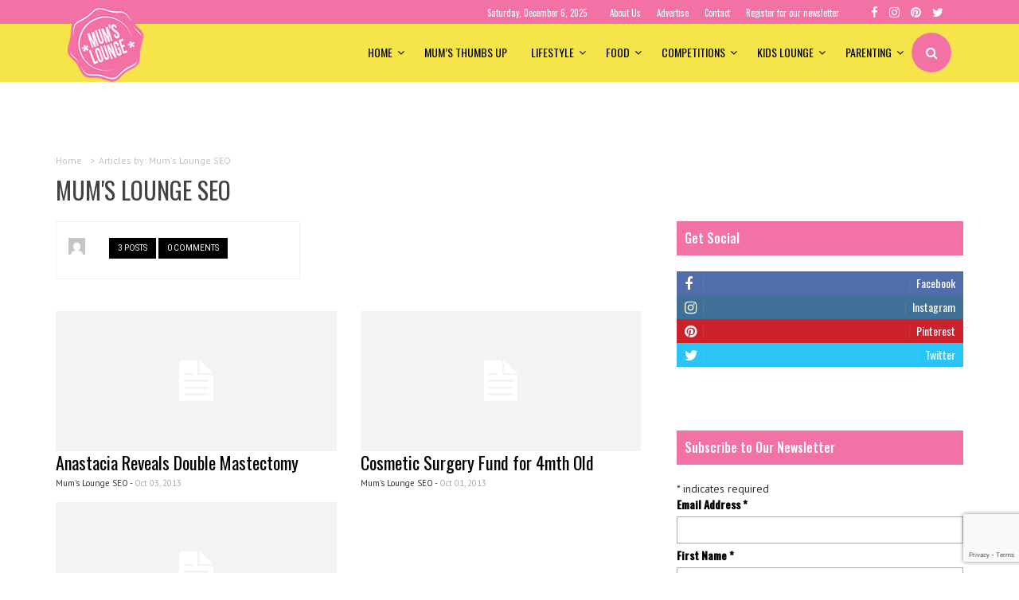

--- FILE ---
content_type: text/html; charset=UTF-8
request_url: https://mumslounge.com.au/author/seo/
body_size: 22164
content:

<!doctype html>
<html lang="en-AU">
  <head>


	<meta charset="utf-8">
	<meta http-equiv="x-ua-compatible" content="ie=edge">
	<meta name="viewport" content="width=device-width, initial-scale=1">
	<style>@font-face{font-family:"Gotham-Book";font-style:normal;font-weight:normal;src:url(https://mumslounge.com.au/wp-content/themes/mumslounge/dist/fonts/Gotham-Book.eot);src:url(https://mumslounge.com.au/wp-content/themes/mumslounge/dist/fonts/Gotham-Book.woff?#iefix) format("embedded-opentype") , url(https://mumslounge.com.au/wp-content/themes/mumslounge/dist/fonts/Gotham-Book.ttf) format("truetype") , url(https://mumslounge.com.au/wp-content/themes/mumslounge/dist/fonts/Gotham-Book.svg?#Gotham-Book) format("esvg")}@font-face{font-family:"Gotham-Bold";font-style:normal;font-weight:normal;src:url(https://mumslounge.com.au/wp-content/themes/mumslounge/dist/fonts/Gotham-Bold.eot);src:url(https://mumslounge.com.au/wp-content/themes/mumslounge/dist/fonts/Gotham-Bold.woff?#iefix) format("embedded-opentype") , url(https://mumslounge.com.au/wp-content/themes/mumslounge/dist/fonts/Gotham-Bold.ttf) format("truetype") , url(https://mumslounge.com.au/wp-content/themes/mumslounge/dist/fonts/Gotham-Bold.svg?#Gotham-Bold) format("esvg")}@font-face{font-family:"Lato-Light";font-style:normal;font-weight:normal;src:url(https://mumslounge.com.au/wp-content/themes/mumslounge/dist/fonts/Lato-Light.eot);src:url(https://mumslounge.com.au/wp-content/themes/mumslounge/dist/fonts/Lato-Light.woff?#iefix) format("embedded-opentype") , url(https://mumslounge.com.au/wp-content/themes/mumslounge/dist/fonts/Lato-Light.ttf) format("truetype") , url(https://mumslounge.com.au/wp-content/themes/mumslounge/dist/fonts/Lato-Light.svg?#Lato-Light) format("esvg")}</style><meta name='robots' content='noindex, follow'/>
	<style>img:is([sizes="auto" i], [sizes^="auto," i]) {contain-intrinsic-size:3000px 1500px}</style>
	<link href="https://fonts.googleapis.com/css?family=Oswald:400,500%7cPT+Sans%7cRoboto%7cOpen+Sans:400,700" rel="stylesheet" type="text/css"/>

	<!-- This site is optimized with the Yoast SEO plugin v19.4 - https://yoast.com/wordpress/plugins/seo/ -->
	<title>Mum&#039;s Lounge SEO, Author at Mumslounge</title>
	<meta property="og:locale" content="en_US"/>
	<meta property="og:type" content="profile"/>
	<meta property="og:title" content="Mum&#039;s Lounge SEO, Author at Mumslounge"/>
	<meta property="og:url" content="https://mumslounge.com.au/author/seo/"/>
	<meta property="og:site_name" content="Mumslounge"/>
	<meta property="og:image" content="https://secure.gravatar.com/avatar/b42d40230e3cbf80817e4c3ad65c4577ffbddb4d64f49f5b63a56c3ed434fb29?s=500&d=mm&r=g"/>
	<meta name="twitter:card" content="summary"/>
	<script type="application/ld+json" class="yoast-schema-graph">{"@context":"https://schema.org","@graph":[{"@type":"WebSite","@id":"https://3.105.87.187/#website","url":"https://3.105.87.187/","name":"Mumslounge","description":"Australias lifestyle website for mums","potentialAction":[{"@type":"SearchAction","target":{"@type":"EntryPoint","urlTemplate":"https://3.105.87.187/?s={search_term_string}"},"query-input":"required name=search_term_string"}],"inLanguage":"en-AU"},{"@type":"ProfilePage","@id":"https://mumslounge.com.au/author/seo/","url":"https://mumslounge.com.au/author/seo/","name":"Mum's Lounge SEO, Author at Mumslounge","isPartOf":{"@id":"https://3.105.87.187/#website"},"breadcrumb":{"@id":"https://mumslounge.com.au/author/seo/#breadcrumb"},"inLanguage":"en-AU","potentialAction":[{"@type":"ReadAction","target":["https://mumslounge.com.au/author/seo/"]}]},{"@type":"BreadcrumbList","@id":"https://mumslounge.com.au/author/seo/#breadcrumb","itemListElement":[{"@type":"ListItem","position":1,"name":"Mum's Lounge SEO"}]},{"@type":"Person","@id":"https://3.105.87.187/#/schema/person/356d43ae74da0bbd9f9501983a6e1ef6","name":"Mum's Lounge SEO","image":{"@type":"ImageObject","inLanguage":"en-AU","@id":"https://3.105.87.187/#/schema/person/image/","url":"https://secure.gravatar.com/avatar/b42d40230e3cbf80817e4c3ad65c4577ffbddb4d64f49f5b63a56c3ed434fb29?s=96&d=mm&r=g","contentUrl":"https://secure.gravatar.com/avatar/b42d40230e3cbf80817e4c3ad65c4577ffbddb4d64f49f5b63a56c3ed434fb29?s=96&d=mm&r=g","caption":"Mum's Lounge SEO"},"mainEntityOfPage":{"@id":"https://mumslounge.com.au/author/seo/"}}]}</script>
	<!-- / Yoast SEO plugin. -->


<style type="text/css" media="all">@font-face{font-family:'Open Sans';font-display:block;font-style:normal;font-weight:400;font-stretch:100%;font-display:swap;src:url(https://fonts.gstatic.com/s/opensans/v43/memvYaGs126MiZpBA-UvWbX2vVnXBbObj2OVTSKmu0SC55K5gw.woff2) format('woff2');unicode-range:U+0460-052F,U+1C80-1C8A,U+20B4,U+2DE0-2DFF,U+A640-A69F,U+FE2E-FE2F}@font-face{font-family:'Open Sans';font-display:block;font-style:normal;font-weight:400;font-stretch:100%;font-display:swap;src:url(https://fonts.gstatic.com/s/opensans/v43/memvYaGs126MiZpBA-UvWbX2vVnXBbObj2OVTSumu0SC55K5gw.woff2) format('woff2');unicode-range:U+0301,U+0400-045F,U+0490-0491,U+04B0-04B1,U+2116}@font-face{font-family:'Open Sans';font-display:block;font-style:normal;font-weight:400;font-stretch:100%;font-display:swap;src:url(https://fonts.gstatic.com/s/opensans/v43/memvYaGs126MiZpBA-UvWbX2vVnXBbObj2OVTSOmu0SC55K5gw.woff2) format('woff2');unicode-range:U+1F00-1FFF}@font-face{font-family:'Open Sans';font-display:block;font-style:normal;font-weight:400;font-stretch:100%;font-display:swap;src:url(https://fonts.gstatic.com/s/opensans/v43/memvYaGs126MiZpBA-UvWbX2vVnXBbObj2OVTSymu0SC55K5gw.woff2) format('woff2');unicode-range:U+0370-0377,U+037A-037F,U+0384-038A,U+038C,U+038E-03A1,U+03A3-03FF}@font-face{font-family:'Open Sans';font-display:block;font-style:normal;font-weight:400;font-stretch:100%;font-display:swap;src:url(https://fonts.gstatic.com/s/opensans/v43/memvYaGs126MiZpBA-UvWbX2vVnXBbObj2OVTS2mu0SC55K5gw.woff2) format('woff2');unicode-range:U+0307-0308,U+0590-05FF,U+200C-2010,U+20AA,U+25CC,U+FB1D-FB4F}@font-face{font-family:'Open Sans';font-display:block;font-style:normal;font-weight:400;font-stretch:100%;font-display:swap;src:url(https://fonts.gstatic.com/s/opensans/v43/memvYaGs126MiZpBA-UvWbX2vVnXBbObj2OVTVOmu0SC55K5gw.woff2) format('woff2');unicode-range:U+0302-0303,U+0305,U+0307-0308,U+0310,U+0312,U+0315,U+031A,U+0326-0327,U+032C,U+032F-0330,U+0332-0333,U+0338,U+033A,U+0346,U+034D,U+0391-03A1,U+03A3-03A9,U+03B1-03C9,U+03D1,U+03D5-03D6,U+03F0-03F1,U+03F4-03F5,U+2016-2017,U+2034-2038,U+203C,U+2040,U+2043,U+2047,U+2050,U+2057,U+205F,U+2070-2071,U+2074-208E,U+2090-209C,U+20D0-20DC,U+20E1,U+20E5-20EF,U+2100-2112,U+2114-2115,U+2117-2121,U+2123-214F,U+2190,U+2192,U+2194-21AE,U+21B0-21E5,U+21F1-21F2,U+21F4-2211,U+2213-2214,U+2216-22FF,U+2308-230B,U+2310,U+2319,U+231C-2321,U+2336-237A,U+237C,U+2395,U+239B-23B7,U+23D0,U+23DC-23E1,U+2474-2475,U+25AF,U+25B3,U+25B7,U+25BD,U+25C1,U+25CA,U+25CC,U+25FB,U+266D-266F,U+27C0-27FF,U+2900-2AFF,U+2B0E-2B11,U+2B30-2B4C,U+2BFE,U+3030,U+FF5B,U+FF5D,U+1D400-1D7FF,U+1EE00-1EEFF}@font-face{font-family:'Open Sans';font-display:block;font-style:normal;font-weight:400;font-stretch:100%;font-display:swap;src:url(https://fonts.gstatic.com/s/opensans/v43/memvYaGs126MiZpBA-UvWbX2vVnXBbObj2OVTUGmu0SC55K5gw.woff2) format('woff2');unicode-range:U+0001-000C,U+000E-001F,U+007F-009F,U+20DD-20E0,U+20E2-20E4,U+2150-218F,U+2190,U+2192,U+2194-2199,U+21AF,U+21E6-21F0,U+21F3,U+2218-2219,U+2299,U+22C4-22C6,U+2300-243F,U+2440-244A,U+2460-24FF,U+25A0-27BF,U+2800-28FF,U+2921-2922,U+2981,U+29BF,U+29EB,U+2B00-2BFF,U+4DC0-4DFF,U+FFF9-FFFB,U+10140-1018E,U+10190-1019C,U+101A0,U+101D0-101FD,U+102E0-102FB,U+10E60-10E7E,U+1D2C0-1D2D3,U+1D2E0-1D37F,U+1F000-1F0FF,U+1F100-1F1AD,U+1F1E6-1F1FF,U+1F30D-1F30F,U+1F315,U+1F31C,U+1F31E,U+1F320-1F32C,U+1F336,U+1F378,U+1F37D,U+1F382,U+1F393-1F39F,U+1F3A7-1F3A8,U+1F3AC-1F3AF,U+1F3C2,U+1F3C4-1F3C6,U+1F3CA-1F3CE,U+1F3D4-1F3E0,U+1F3ED,U+1F3F1-1F3F3,U+1F3F5-1F3F7,U+1F408,U+1F415,U+1F41F,U+1F426,U+1F43F,U+1F441-1F442,U+1F444,U+1F446-1F449,U+1F44C-1F44E,U+1F453,U+1F46A,U+1F47D,U+1F4A3,U+1F4B0,U+1F4B3,U+1F4B9,U+1F4BB,U+1F4BF,U+1F4C8-1F4CB,U+1F4D6,U+1F4DA,U+1F4DF,U+1F4E3-1F4E6,U+1F4EA-1F4ED,U+1F4F7,U+1F4F9-1F4FB,U+1F4FD-1F4FE,U+1F503,U+1F507-1F50B,U+1F50D,U+1F512-1F513,U+1F53E-1F54A,U+1F54F-1F5FA,U+1F610,U+1F650-1F67F,U+1F687,U+1F68D,U+1F691,U+1F694,U+1F698,U+1F6AD,U+1F6B2,U+1F6B9-1F6BA,U+1F6BC,U+1F6C6-1F6CF,U+1F6D3-1F6D7,U+1F6E0-1F6EA,U+1F6F0-1F6F3,U+1F6F7-1F6FC,U+1F700-1F7FF,U+1F800-1F80B,U+1F810-1F847,U+1F850-1F859,U+1F860-1F887,U+1F890-1F8AD,U+1F8B0-1F8BB,U+1F8C0-1F8C1,U+1F900-1F90B,U+1F93B,U+1F946,U+1F984,U+1F996,U+1F9E9,U+1FA00-1FA6F,U+1FA70-1FA7C,U+1FA80-1FA89,U+1FA8F-1FAC6,U+1FACE-1FADC,U+1FADF-1FAE9,U+1FAF0-1FAF8,U+1FB00-1FBFF}@font-face{font-family:'Open Sans';font-display:block;font-style:normal;font-weight:400;font-stretch:100%;font-display:swap;src:url(https://fonts.gstatic.com/s/opensans/v43/memvYaGs126MiZpBA-UvWbX2vVnXBbObj2OVTSCmu0SC55K5gw.woff2) format('woff2');unicode-range:U+0102-0103,U+0110-0111,U+0128-0129,U+0168-0169,U+01A0-01A1,U+01AF-01B0,U+0300-0301,U+0303-0304,U+0308-0309,U+0323,U+0329,U+1EA0-1EF9,U+20AB}@font-face{font-family:'Open Sans';font-display:block;font-style:normal;font-weight:400;font-stretch:100%;font-display:swap;src:url(https://fonts.gstatic.com/s/opensans/v43/memvYaGs126MiZpBA-UvWbX2vVnXBbObj2OVTSGmu0SC55K5gw.woff2) format('woff2');unicode-range:U+0100-02BA,U+02BD-02C5,U+02C7-02CC,U+02CE-02D7,U+02DD-02FF,U+0304,U+0308,U+0329,U+1D00-1DBF,U+1E00-1E9F,U+1EF2-1EFF,U+2020,U+20A0-20AB,U+20AD-20C0,U+2113,U+2C60-2C7F,U+A720-A7FF}@font-face{font-family:'Open Sans';font-display:block;font-style:normal;font-weight:400;font-stretch:100%;font-display:swap;src:url(https://fonts.gstatic.com/s/opensans/v43/memvYaGs126MiZpBA-UvWbX2vVnXBbObj2OVTS-mu0SC55I.woff2) format('woff2');unicode-range:U+0000-00FF,U+0131,U+0152-0153,U+02BB-02BC,U+02C6,U+02DA,U+02DC,U+0304,U+0308,U+0329,U+2000-206F,U+20AC,U+2122,U+2191,U+2193,U+2212,U+2215,U+FEFF,U+FFFD}@font-face{font-family:'Open Sans';font-display:block;font-style:normal;font-weight:700;font-stretch:100%;font-display:swap;src:url(https://fonts.gstatic.com/s/opensans/v43/memvYaGs126MiZpBA-UvWbX2vVnXBbObj2OVTSKmu0SC55K5gw.woff2) format('woff2');unicode-range:U+0460-052F,U+1C80-1C8A,U+20B4,U+2DE0-2DFF,U+A640-A69F,U+FE2E-FE2F}@font-face{font-family:'Open Sans';font-display:block;font-style:normal;font-weight:700;font-stretch:100%;font-display:swap;src:url(https://fonts.gstatic.com/s/opensans/v43/memvYaGs126MiZpBA-UvWbX2vVnXBbObj2OVTSumu0SC55K5gw.woff2) format('woff2');unicode-range:U+0301,U+0400-045F,U+0490-0491,U+04B0-04B1,U+2116}@font-face{font-family:'Open Sans';font-display:block;font-style:normal;font-weight:700;font-stretch:100%;font-display:swap;src:url(https://fonts.gstatic.com/s/opensans/v43/memvYaGs126MiZpBA-UvWbX2vVnXBbObj2OVTSOmu0SC55K5gw.woff2) format('woff2');unicode-range:U+1F00-1FFF}@font-face{font-family:'Open Sans';font-display:block;font-style:normal;font-weight:700;font-stretch:100%;font-display:swap;src:url(https://fonts.gstatic.com/s/opensans/v43/memvYaGs126MiZpBA-UvWbX2vVnXBbObj2OVTSymu0SC55K5gw.woff2) format('woff2');unicode-range:U+0370-0377,U+037A-037F,U+0384-038A,U+038C,U+038E-03A1,U+03A3-03FF}@font-face{font-family:'Open Sans';font-display:block;font-style:normal;font-weight:700;font-stretch:100%;font-display:swap;src:url(https://fonts.gstatic.com/s/opensans/v43/memvYaGs126MiZpBA-UvWbX2vVnXBbObj2OVTS2mu0SC55K5gw.woff2) format('woff2');unicode-range:U+0307-0308,U+0590-05FF,U+200C-2010,U+20AA,U+25CC,U+FB1D-FB4F}@font-face{font-family:'Open Sans';font-display:block;font-style:normal;font-weight:700;font-stretch:100%;font-display:swap;src:url(https://fonts.gstatic.com/s/opensans/v43/memvYaGs126MiZpBA-UvWbX2vVnXBbObj2OVTVOmu0SC55K5gw.woff2) format('woff2');unicode-range:U+0302-0303,U+0305,U+0307-0308,U+0310,U+0312,U+0315,U+031A,U+0326-0327,U+032C,U+032F-0330,U+0332-0333,U+0338,U+033A,U+0346,U+034D,U+0391-03A1,U+03A3-03A9,U+03B1-03C9,U+03D1,U+03D5-03D6,U+03F0-03F1,U+03F4-03F5,U+2016-2017,U+2034-2038,U+203C,U+2040,U+2043,U+2047,U+2050,U+2057,U+205F,U+2070-2071,U+2074-208E,U+2090-209C,U+20D0-20DC,U+20E1,U+20E5-20EF,U+2100-2112,U+2114-2115,U+2117-2121,U+2123-214F,U+2190,U+2192,U+2194-21AE,U+21B0-21E5,U+21F1-21F2,U+21F4-2211,U+2213-2214,U+2216-22FF,U+2308-230B,U+2310,U+2319,U+231C-2321,U+2336-237A,U+237C,U+2395,U+239B-23B7,U+23D0,U+23DC-23E1,U+2474-2475,U+25AF,U+25B3,U+25B7,U+25BD,U+25C1,U+25CA,U+25CC,U+25FB,U+266D-266F,U+27C0-27FF,U+2900-2AFF,U+2B0E-2B11,U+2B30-2B4C,U+2BFE,U+3030,U+FF5B,U+FF5D,U+1D400-1D7FF,U+1EE00-1EEFF}@font-face{font-family:'Open Sans';font-display:block;font-style:normal;font-weight:700;font-stretch:100%;font-display:swap;src:url(https://fonts.gstatic.com/s/opensans/v43/memvYaGs126MiZpBA-UvWbX2vVnXBbObj2OVTUGmu0SC55K5gw.woff2) format('woff2');unicode-range:U+0001-000C,U+000E-001F,U+007F-009F,U+20DD-20E0,U+20E2-20E4,U+2150-218F,U+2190,U+2192,U+2194-2199,U+21AF,U+21E6-21F0,U+21F3,U+2218-2219,U+2299,U+22C4-22C6,U+2300-243F,U+2440-244A,U+2460-24FF,U+25A0-27BF,U+2800-28FF,U+2921-2922,U+2981,U+29BF,U+29EB,U+2B00-2BFF,U+4DC0-4DFF,U+FFF9-FFFB,U+10140-1018E,U+10190-1019C,U+101A0,U+101D0-101FD,U+102E0-102FB,U+10E60-10E7E,U+1D2C0-1D2D3,U+1D2E0-1D37F,U+1F000-1F0FF,U+1F100-1F1AD,U+1F1E6-1F1FF,U+1F30D-1F30F,U+1F315,U+1F31C,U+1F31E,U+1F320-1F32C,U+1F336,U+1F378,U+1F37D,U+1F382,U+1F393-1F39F,U+1F3A7-1F3A8,U+1F3AC-1F3AF,U+1F3C2,U+1F3C4-1F3C6,U+1F3CA-1F3CE,U+1F3D4-1F3E0,U+1F3ED,U+1F3F1-1F3F3,U+1F3F5-1F3F7,U+1F408,U+1F415,U+1F41F,U+1F426,U+1F43F,U+1F441-1F442,U+1F444,U+1F446-1F449,U+1F44C-1F44E,U+1F453,U+1F46A,U+1F47D,U+1F4A3,U+1F4B0,U+1F4B3,U+1F4B9,U+1F4BB,U+1F4BF,U+1F4C8-1F4CB,U+1F4D6,U+1F4DA,U+1F4DF,U+1F4E3-1F4E6,U+1F4EA-1F4ED,U+1F4F7,U+1F4F9-1F4FB,U+1F4FD-1F4FE,U+1F503,U+1F507-1F50B,U+1F50D,U+1F512-1F513,U+1F53E-1F54A,U+1F54F-1F5FA,U+1F610,U+1F650-1F67F,U+1F687,U+1F68D,U+1F691,U+1F694,U+1F698,U+1F6AD,U+1F6B2,U+1F6B9-1F6BA,U+1F6BC,U+1F6C6-1F6CF,U+1F6D3-1F6D7,U+1F6E0-1F6EA,U+1F6F0-1F6F3,U+1F6F7-1F6FC,U+1F700-1F7FF,U+1F800-1F80B,U+1F810-1F847,U+1F850-1F859,U+1F860-1F887,U+1F890-1F8AD,U+1F8B0-1F8BB,U+1F8C0-1F8C1,U+1F900-1F90B,U+1F93B,U+1F946,U+1F984,U+1F996,U+1F9E9,U+1FA00-1FA6F,U+1FA70-1FA7C,U+1FA80-1FA89,U+1FA8F-1FAC6,U+1FACE-1FADC,U+1FADF-1FAE9,U+1FAF0-1FAF8,U+1FB00-1FBFF}@font-face{font-family:'Open Sans';font-display:block;font-style:normal;font-weight:700;font-stretch:100%;font-display:swap;src:url(https://fonts.gstatic.com/s/opensans/v43/memvYaGs126MiZpBA-UvWbX2vVnXBbObj2OVTSCmu0SC55K5gw.woff2) format('woff2');unicode-range:U+0102-0103,U+0110-0111,U+0128-0129,U+0168-0169,U+01A0-01A1,U+01AF-01B0,U+0300-0301,U+0303-0304,U+0308-0309,U+0323,U+0329,U+1EA0-1EF9,U+20AB}@font-face{font-family:'Open Sans';font-display:block;font-style:normal;font-weight:700;font-stretch:100%;font-display:swap;src:url(https://fonts.gstatic.com/s/opensans/v43/memvYaGs126MiZpBA-UvWbX2vVnXBbObj2OVTSGmu0SC55K5gw.woff2) format('woff2');unicode-range:U+0100-02BA,U+02BD-02C5,U+02C7-02CC,U+02CE-02D7,U+02DD-02FF,U+0304,U+0308,U+0329,U+1D00-1DBF,U+1E00-1E9F,U+1EF2-1EFF,U+2020,U+20A0-20AB,U+20AD-20C0,U+2113,U+2C60-2C7F,U+A720-A7FF}@font-face{font-family:'Open Sans';font-display:block;font-style:normal;font-weight:700;font-stretch:100%;font-display:swap;src:url(https://fonts.gstatic.com/s/opensans/v43/memvYaGs126MiZpBA-UvWbX2vVnXBbObj2OVTS-mu0SC55I.woff2) format('woff2');unicode-range:U+0000-00FF,U+0131,U+0152-0153,U+02BB-02BC,U+02C6,U+02DA,U+02DC,U+0304,U+0308,U+0329,U+2000-206F,U+20AC,U+2122,U+2191,U+2193,U+2212,U+2215,U+FEFF,U+FFFD}</style>
<style id='classic-theme-styles-inline-css' type='text/css'>.wp-block-button__link{color:#fff;background-color:#32373c;border-radius:9999px;box-shadow:none;text-decoration:none;padding:calc(.667em + 2px) calc(1.333em + 2px);font-size:1.125em}.wp-block-file__button{background:#32373c;color:#fff;text-decoration:none}</style>
<style id='global-styles-inline-css' type='text/css'>:root{--wp--preset--aspect-ratio--square:1;--wp--preset--aspect-ratio--4-3: 4/3;--wp--preset--aspect-ratio--3-4: 3/4;--wp--preset--aspect-ratio--3-2: 3/2;--wp--preset--aspect-ratio--2-3: 2/3;--wp--preset--aspect-ratio--16-9: 16/9;--wp--preset--aspect-ratio--9-16: 9/16;--wp--preset--color--black:#000;--wp--preset--color--cyan-bluish-gray:#abb8c3;--wp--preset--color--white:#fff;--wp--preset--color--pale-pink:#f78da7;--wp--preset--color--vivid-red:#cf2e2e;--wp--preset--color--luminous-vivid-orange:#ff6900;--wp--preset--color--luminous-vivid-amber:#fcb900;--wp--preset--color--light-green-cyan:#7bdcb5;--wp--preset--color--vivid-green-cyan:#00d084;--wp--preset--color--pale-cyan-blue:#8ed1fc;--wp--preset--color--vivid-cyan-blue:#0693e3;--wp--preset--color--vivid-purple:#9b51e0;--wp--preset--gradient--vivid-cyan-blue-to-vivid-purple:linear-gradient(135deg,rgba(6,147,227,1) 0%,#9b51e0 100%);--wp--preset--gradient--light-green-cyan-to-vivid-green-cyan:linear-gradient(135deg,#7adcb4 0%,#00d082 100%);--wp--preset--gradient--luminous-vivid-amber-to-luminous-vivid-orange:linear-gradient(135deg,rgba(252,185,0,1) 0%,rgba(255,105,0,1) 100%);--wp--preset--gradient--luminous-vivid-orange-to-vivid-red:linear-gradient(135deg,rgba(255,105,0,1) 0%,#cf2e2e 100%);--wp--preset--gradient--very-light-gray-to-cyan-bluish-gray:linear-gradient(135deg,#eee 0%,#a9b8c3 100%);--wp--preset--gradient--cool-to-warm-spectrum:linear-gradient(135deg,#4aeadc 0%,#9778d1 20%,#cf2aba 40%,#ee2c82 60%,#fb6962 80%,#fef84c 100%);--wp--preset--gradient--blush-light-purple:linear-gradient(135deg,#ffceec 0%,#9896f0 100%);--wp--preset--gradient--blush-bordeaux:linear-gradient(135deg,#fecda5 0%,#fe2d2d 50%,#6b003e 100%);--wp--preset--gradient--luminous-dusk:linear-gradient(135deg,#ffcb70 0%,#c751c0 50%,#4158d0 100%);--wp--preset--gradient--pale-ocean:linear-gradient(135deg,#fff5cb 0%,#b6e3d4 50%,#33a7b5 100%);--wp--preset--gradient--electric-grass:linear-gradient(135deg,#caf880 0%,#71ce7e 100%);--wp--preset--gradient--midnight:linear-gradient(135deg,#020381 0%,#2874fc 100%);--wp--preset--font-size--small:13px;--wp--preset--font-size--medium:20px;--wp--preset--font-size--large:36px;--wp--preset--font-size--x-large:42px;--wp--preset--spacing--20:.44rem;--wp--preset--spacing--30:.67rem;--wp--preset--spacing--40:1rem;--wp--preset--spacing--50:1.5rem;--wp--preset--spacing--60:2.25rem;--wp--preset--spacing--70:3.38rem;--wp--preset--spacing--80:5.06rem;--wp--preset--shadow--natural:6px 6px 9px rgba(0,0,0,.2);--wp--preset--shadow--deep:12px 12px 50px rgba(0,0,0,.4);--wp--preset--shadow--sharp:6px 6px 0 rgba(0,0,0,.2);--wp--preset--shadow--outlined:6px 6px 0 -3px rgba(255,255,255,1) , 6px 6px rgba(0,0,0,1);--wp--preset--shadow--crisp:6px 6px 0 rgba(0,0,0,1)}:where(.is-layout-flex){gap:.5em}:where(.is-layout-grid){gap:.5em}body .is-layout-flex{display:flex}.is-layout-flex{flex-wrap:wrap;align-items:center}.is-layout-flex > :is(*, div){margin:0}body .is-layout-grid{display:grid}.is-layout-grid > :is(*, div){margin:0}:where(.wp-block-columns.is-layout-flex){gap:2em}:where(.wp-block-columns.is-layout-grid){gap:2em}:where(.wp-block-post-template.is-layout-flex){gap:1.25em}:where(.wp-block-post-template.is-layout-grid){gap:1.25em}.has-black-color{color:var(--wp--preset--color--black)!important}.has-cyan-bluish-gray-color{color:var(--wp--preset--color--cyan-bluish-gray)!important}.has-white-color{color:var(--wp--preset--color--white)!important}.has-pale-pink-color{color:var(--wp--preset--color--pale-pink)!important}.has-vivid-red-color{color:var(--wp--preset--color--vivid-red)!important}.has-luminous-vivid-orange-color{color:var(--wp--preset--color--luminous-vivid-orange)!important}.has-luminous-vivid-amber-color{color:var(--wp--preset--color--luminous-vivid-amber)!important}.has-light-green-cyan-color{color:var(--wp--preset--color--light-green-cyan)!important}.has-vivid-green-cyan-color{color:var(--wp--preset--color--vivid-green-cyan)!important}.has-pale-cyan-blue-color{color:var(--wp--preset--color--pale-cyan-blue)!important}.has-vivid-cyan-blue-color{color:var(--wp--preset--color--vivid-cyan-blue)!important}.has-vivid-purple-color{color:var(--wp--preset--color--vivid-purple)!important}.has-black-background-color{background-color:var(--wp--preset--color--black)!important}.has-cyan-bluish-gray-background-color{background-color:var(--wp--preset--color--cyan-bluish-gray)!important}.has-white-background-color{background-color:var(--wp--preset--color--white)!important}.has-pale-pink-background-color{background-color:var(--wp--preset--color--pale-pink)!important}.has-vivid-red-background-color{background-color:var(--wp--preset--color--vivid-red)!important}.has-luminous-vivid-orange-background-color{background-color:var(--wp--preset--color--luminous-vivid-orange)!important}.has-luminous-vivid-amber-background-color{background-color:var(--wp--preset--color--luminous-vivid-amber)!important}.has-light-green-cyan-background-color{background-color:var(--wp--preset--color--light-green-cyan)!important}.has-vivid-green-cyan-background-color{background-color:var(--wp--preset--color--vivid-green-cyan)!important}.has-pale-cyan-blue-background-color{background-color:var(--wp--preset--color--pale-cyan-blue)!important}.has-vivid-cyan-blue-background-color{background-color:var(--wp--preset--color--vivid-cyan-blue)!important}.has-vivid-purple-background-color{background-color:var(--wp--preset--color--vivid-purple)!important}.has-black-border-color{border-color:var(--wp--preset--color--black)!important}.has-cyan-bluish-gray-border-color{border-color:var(--wp--preset--color--cyan-bluish-gray)!important}.has-white-border-color{border-color:var(--wp--preset--color--white)!important}.has-pale-pink-border-color{border-color:var(--wp--preset--color--pale-pink)!important}.has-vivid-red-border-color{border-color:var(--wp--preset--color--vivid-red)!important}.has-luminous-vivid-orange-border-color{border-color:var(--wp--preset--color--luminous-vivid-orange)!important}.has-luminous-vivid-amber-border-color{border-color:var(--wp--preset--color--luminous-vivid-amber)!important}.has-light-green-cyan-border-color{border-color:var(--wp--preset--color--light-green-cyan)!important}.has-vivid-green-cyan-border-color{border-color:var(--wp--preset--color--vivid-green-cyan)!important}.has-pale-cyan-blue-border-color{border-color:var(--wp--preset--color--pale-cyan-blue)!important}.has-vivid-cyan-blue-border-color{border-color:var(--wp--preset--color--vivid-cyan-blue)!important}.has-vivid-purple-border-color{border-color:var(--wp--preset--color--vivid-purple)!important}.has-vivid-cyan-blue-to-vivid-purple-gradient-background{background:var(--wp--preset--gradient--vivid-cyan-blue-to-vivid-purple)!important}.has-light-green-cyan-to-vivid-green-cyan-gradient-background{background:var(--wp--preset--gradient--light-green-cyan-to-vivid-green-cyan)!important}.has-luminous-vivid-amber-to-luminous-vivid-orange-gradient-background{background:var(--wp--preset--gradient--luminous-vivid-amber-to-luminous-vivid-orange)!important}.has-luminous-vivid-orange-to-vivid-red-gradient-background{background:var(--wp--preset--gradient--luminous-vivid-orange-to-vivid-red)!important}.has-very-light-gray-to-cyan-bluish-gray-gradient-background{background:var(--wp--preset--gradient--very-light-gray-to-cyan-bluish-gray)!important}.has-cool-to-warm-spectrum-gradient-background{background:var(--wp--preset--gradient--cool-to-warm-spectrum)!important}.has-blush-light-purple-gradient-background{background:var(--wp--preset--gradient--blush-light-purple)!important}.has-blush-bordeaux-gradient-background{background:var(--wp--preset--gradient--blush-bordeaux)!important}.has-luminous-dusk-gradient-background{background:var(--wp--preset--gradient--luminous-dusk)!important}.has-pale-ocean-gradient-background{background:var(--wp--preset--gradient--pale-ocean)!important}.has-electric-grass-gradient-background{background:var(--wp--preset--gradient--electric-grass)!important}.has-midnight-gradient-background{background:var(--wp--preset--gradient--midnight)!important}.has-small-font-size{font-size:var(--wp--preset--font-size--small)!important}.has-medium-font-size{font-size:var(--wp--preset--font-size--medium)!important}.has-large-font-size{font-size:var(--wp--preset--font-size--large)!important}.has-x-large-font-size{font-size:var(--wp--preset--font-size--x-large)!important}:where(.wp-block-post-template.is-layout-flex){gap:1.25em}:where(.wp-block-post-template.is-layout-grid){gap:1.25em}:where(.wp-block-columns.is-layout-flex){gap:2em}:where(.wp-block-columns.is-layout-grid){gap:2em}:root :where(.wp-block-pullquote){font-size:1.5em;line-height:1.6}</style>
<link rel='stylesheet' id='wpo_min-header-0-css' href='https://mumslounge.com.au/wp-content/cache/wpo-minify/1755656966/assets/wpo-minify-header-abe56b12.min.css' type='text/css' media='all'/>
<script type="text/javascript" src="https://mumslounge.com.au/wp-includes/js/jquery/jquery.min.js" id="jquery-core-js"></script>
<script type="text/javascript" src="https://mumslounge.com.au/wp-content/plugins/revslider/public/assets/js/revolution.tools.min.js" id="tp-tools-js"></script>
<script type="text/javascript" src="https://mumslounge.com.au/wp-content/plugins/revslider/public/assets/js/rs6.min.js" id="revmin-js"></script>
<link rel="https://api.w.org/" href="https://mumslounge.com.au/wp-json/"/><link rel="alternate" title="JSON" type="application/json" href="https://mumslounge.com.au/wp-json/wp/v2/users/7"/><style type="text/css" id="et-social-custom-css"></style><script type="text/javascript" async="" src="https://mumslounge.com.au/wp-content/plugins/yummly-rich-recipes//js/yrecipe_print.js"></script>
<link charset="utf-8" href="https://mumslounge.com.au/wp-content/plugins/yummly-rich-recipes/styles/generic.css" rel="stylesheet" type="text/css"/>
<link charset="utf-8" href="https://mumslounge.com.au/wp-content/plugins/yummly-rich-recipes/styles/yrecipe-std.css" rel="stylesheet" type="text/css"/>
<style type="text/css" id="tve_global_variables">:root{--tcb-background-author-image:url(https://secure.gravatar.com/avatar/b42d40230e3cbf80817e4c3ad65c4577ffbddb4d64f49f5b63a56c3ed434fb29?s=256&d=mm&r=g);--tcb-background-user-image:url();--tcb-background-featured-image-thumbnail:url(https://mumslounge.com.au/wp-content/plugins/thrive-quiz-builder/tcb/editor/css/images/featured_image.png)}</style>                <link href='//fonts.googleapis.com/css?family=Open+Sans' rel='stylesheet' type='text/css'>
                <style type="text/css">.recentcomments a{display:inline!important;padding:0!important;margin:0!important}</style><meta name="generator" content="Powered by Slider Revolution 6.1.2 - responsive, Mobile-Friendly Slider Plugin for WordPress with comfortable drag and drop interface."/>
                <style type="text/css">@font-face{font-family:'aslsicons2';src:url(https://mumslounge.com.au/wp-content/plugins/ajax-search-lite/css/fonts/icons2.eot);src:url(https://mumslounge.com.au/wp-content/plugins/ajax-search-lite/css/fonts/icons2.eot?#iefix) format('embedded-opentype') , url(https://mumslounge.com.au/wp-content/plugins/ajax-search-lite/css/fonts/icons2.woff2) format('woff2') , url(https://mumslounge.com.au/wp-content/plugins/ajax-search-lite/css/fonts/icons2.woff) format('woff') , url(https://mumslounge.com.au/wp-content/plugins/ajax-search-lite/css/fonts/icons2.ttf) format('truetype') , url(https://mumslounge.com.au/wp-content/plugins/ajax-search-lite/css/fonts/icons2.svg#icons) format('svg');font-weight:normal;font-style:normal}div[id*="ajaxsearchlitesettings"].searchsettings .asl_option_inner label{font-size:0!important;color:rgba(0,0,0,0)}div[id*="ajaxsearchlitesettings"].searchsettings .asl_option_inner label:after{font-size:11px!important;position:absolute;top:0;left:0;z-index:1}div[id*="ajaxsearchlite"].wpdreams_asl_container{width:100%;margin:0 0 0 0}div[id*="ajaxsearchliteres"].wpdreams_asl_results div.resdrg span.highlighted{font-weight:bold;color:rgba(217,49,43,1);background-color:rgba(238,238,238,1)}div[id*="ajaxsearchliteres"].wpdreams_asl_results .results div.asl_image{width:70px;height:70px}div.asl_r .results{max-height:none}div.asl_r.asl_w.vertical .results .item::after{display:block;position:absolute;bottom:0;content:'';height:1px;width:100%;background:#d8d8d8}div.asl_r.asl_w.vertical .results .item.asp_last_item::after{display:none}</style>
                            <script type="text/javascript">if(typeof _ASL!=="undefined"&&_ASL!==null&&typeof _ASL.initialize!=="undefined")_ASL.initialize();</script>
            <style type="text/css" id="thrive-default-styles"></style><link rel="icon" href="https://mumslounge.com.au/wp-content/uploads/2019/11/favicon.png" sizes="32x32"/>
<link rel="icon" href="https://mumslounge.com.au/wp-content/uploads/2019/11/favicon.png" sizes="192x192"/>
<link rel="apple-touch-icon" href="https://mumslounge.com.au/wp-content/uploads/2019/11/favicon.png"/>
<meta name="msapplication-TileImage" content="https://mumslounge.com.au/wp-content/uploads/2019/11/favicon.png"/>
<script type="text/javascript">function setREVStartSize(t){try{var h,e=document.getElementById(t.c).parentNode.offsetWidth;if(e=0===e||isNaN(e)?window.innerWidth:e,t.tabw=void 0===t.tabw?0:parseInt(t.tabw),t.thumbw=void 0===t.thumbw?0:parseInt(t.thumbw),t.tabh=void 0===t.tabh?0:parseInt(t.tabh),t.thumbh=void 0===t.thumbh?0:parseInt(t.thumbh),t.tabhide=void 0===t.tabhide?0:parseInt(t.tabhide),t.thumbhide=void 0===t.thumbhide?0:parseInt(t.thumbhide),t.mh=void 0===t.mh||""==t.mh||"auto"===t.mh?0:parseInt(t.mh,0),"fullscreen"===t.layout||"fullscreen"===t.l)h=Math.max(t.mh,window.innerHeight);else{for(var i in t.gw=Array.isArray(t.gw)?t.gw:[t.gw],t.rl)void 0!==t.gw[i]&&0!==t.gw[i]||(t.gw[i]=t.gw[i-1]);for(var i in t.gh=void 0===t.el||""===t.el||Array.isArray(t.el)&&0==t.el.length?t.gh:t.el,t.gh=Array.isArray(t.gh)?t.gh:[t.gh],t.rl)void 0!==t.gh[i]&&0!==t.gh[i]||(t.gh[i]=t.gh[i-1]);var r,a=new Array(t.rl.length),n=0;for(var i in t.tabw=t.tabhide>=e?0:t.tabw,t.thumbw=t.thumbhide>=e?0:t.thumbw,t.tabh=t.tabhide>=e?0:t.tabh,t.thumbh=t.thumbhide>=e?0:t.thumbh,t.rl)a[i]=t.rl[i]<window.innerWidth?0:t.rl[i];for(var i in r=a[0],a)r>a[i]&&0<a[i]&&(r=a[i],n=i);var d=e>t.gw[n]+t.tabw+t.thumbw?1:(e-(t.tabw+t.thumbw))/t.gw[n];h=t.gh[n]*d+(t.tabh+t.thumbh)}void 0===window.rs_init_css&&(window.rs_init_css=document.head.appendChild(document.createElement("style"))),document.getElementById(t.c).height=h,window.rs_init_css.innerHTML+="#"+t.c+"_wrapper { height: "+h+"px }"}catch(t){console.log("Failure at Presize of Slider:"+t)}};</script>
<style type="text/css"></style>
		<style type="text/css" id="wp-custom-css"></style>
		
		<!-- Google tag (gtag.js) --> <script async src="https://www.googletagmanager.com/gtag/js?id=G-N7S4CV7000"></script> <script>window.dataLayer=window.dataLayer||[];function gtag(){dataLayer.push(arguments);}gtag('js',new Date());gtag('config','G-N7S4CV7000');</script>
	<script>(function(i,s,o,g,r,a,m){i['GoogleAnalyticsObject']=r;i[r]=i[r]||function(){(i[r].q=i[r].q||[]).push(arguments)},i[r].l=1*new Date();a=s.createElement(o),m=s.getElementsByTagName(o)[0];a.async=1;a.src=g;m.parentNode.insertBefore(a,m)})(window,document,'script','https://www.google-analytics.com/analytics.js','ga');ga('create','UA-17145812-1','auto');ga('send','pageview');</script>
		<!-- ADs -->
	<script async='async' src='https://www.googletagservices.com/tag/js/gpt.js'></script>
	<script>var googletag=googletag||{};googletag.cmd=googletag.cmd||[];</script>
	<!-- 	<script>
		$("google_ads_iframe_/269833045/Mums_Lounge/ML_header_leaderboard_0").on("load", function() {
		  let head = $("google_ads_iframe_/269833045/Mums_Lounge/ML_header_leaderboard_0").contents().find("head");
		  let css = '<style>img{width:100%;}</style>';
		  $(head).append(css);
		});
	</script> -->
	<script async src="https://pagead2.googlesyndication.com/pagead/js/adsbygoogle.js?client=ca-pub-3740879743511360" crossorigin="anonymous"></script>

<script>googletag.cmd.push(function(){googletag.defineSlot('/269833045/Mums_Lounge/ML_top_mrec',[300,250],'div-gpt-ad-1490237876893-0').addService(googletag.pubads());googletag.defineSlot('/269833045/Mums_Lounge/ML_mid_mrec',[300,250],'div-gpt-ad-1490838063855-0').addService(googletag.pubads());googletag.defineSlot('/269833045/Mums_Lounge/ML_bottom_mrec',[300,250],'div-gpt-ad-1490838232715-0').addService(googletag.pubads());googletag.defineSlot('/269833045/Mums_Lounge/ML_bottom_leaderboard',[728,90],'div-gpt-ad-1490838346715-0').addService(googletag.pubads());googletag.defineSlot('/269833045/Mums_Lounge/ML_mid_leaderboard',[728,90],'div-gpt-ad-1490838605689-0').addService(googletag.pubads());googletag.defineSlot('/269833045/Mums_Lounge/ML_mob_LDBD_top',[320,50],'div-gpt-ad-1542678018483-0').addService(googletag.pubads());googletag.defineSlot('/269833045/Mums_Lounge/ML_mobile_top_ad',[320,50],'div-gpt-ad-1606113475133-0').addService(googletag.pubads());googletag.defineSlot('/269833045/Mums_Lounge/ML_mobile_bottom_ad',[320,50],'div-gpt-ad-1606116388052-0').addService(googletag.pubads());googletag.enableServices();});</script>

<script async src="https://securepubads.g.doubleclick.net/tag/js/gpt.js"></script>
<script>window.googletag=window.googletag||{cmd:[]};googletag.cmd.push(function(){googletag.defineSlot('/269833045/Mums_Lounge/ML_header_leaderboard',[728,90],'div-gpt-ad-1622510336066-0').addService(googletag.pubads());googletag.pubads().enableSingleRequest();googletag.pubads().collapseEmptyDivs();googletag.enableServices();});</script>

<script>window.googletag=window.googletag||{cmd:[]};googletag.cmd.push(function(){googletag.defineSlot('/269833045/Mums_Lounge/ML_header_leaderboard',[728,90],'div-gpt-ad-1622511141282-0').addService(googletag.pubads());googletag.pubads().enableSingleRequest();googletag.pubads().collapseEmptyDivs();googletag.enableServices();});</script>

<script>window.googletag=window.googletag||{cmd:[]};googletag.cmd.push(function(){googletag.defineSlot('/269833045/Mums_Lounge/ML_mid_leaderboard',[728,90],'div-gpt-ad-1622511350938-0').addService(googletag.pubads());googletag.pubads().enableSingleRequest();googletag.pubads().collapseEmptyDivs();googletag.enableServices();});</script>

<script>window.googletag=window.googletag||{cmd:[]};googletag.cmd.push(function(){googletag.defineSlot('/269833045/Mums_Lounge/ML_bottom_leaderboard',[728,90],'div-gpt-ad-1622511478497-0').addService(googletag.pubads());googletag.pubads().enableSingleRequest();googletag.pubads().collapseEmptyDivs();googletag.enableServices();});</script>

<script>window.googletag=window.googletag||{cmd:[]};googletag.cmd.push(function(){googletag.defineSlot('/269833045/Mums_Lounge/ml_bot_rec_2',[300,250],'div-gpt-ad-1622516510077-0').addService(googletag.pubads());googletag.pubads().enableSingleRequest();googletag.pubads().collapseEmptyDivs();googletag.enableServices();});</script>

<script>window.googletag=window.googletag||{cmd:[]};googletag.cmd.push(function(){googletag.defineSlot('/269833045/Mums_Lounge/ML_mobile_top_ad',[320,50],'div-gpt-ad-1624237966923-0').addService(googletag.pubads());googletag.pubads().enableSingleRequest();googletag.pubads().collapseEmptyDivs();googletag.enableServices();});</script>

	<style></style>
	
	<!-- Facebook Pixel Code -->
	<script>!function(f,b,e,v,n,t,s){if(f.fbq)return;n=f.fbq=function(){n.callMethod?n.callMethod.apply(n,arguments):n.queue.push(arguments)};if(!f._fbq)f._fbq=n;n.push=n;n.loaded=!0;n.version='2.0';n.queue=[];t=b.createElement(e);t.async=!0;t.src=v;s=b.getElementsByTagName(e)[0];s.parentNode.insertBefore(t,s)}(window,document,'script','https://connect.facebook.net/en_US/fbevents.js');fbq('init','1240186769746566');fbq('track','PageView');</script>
	<noscript><img height="1" width="1" style="display:none" src="https://www.facebook.com/tr?id=1240186769746566&ev=PageView&noscript=1"/></noscript>
	<!-- End Facebook Pixel Code -->

</head>  <body class="archive author author-seo author-7 wp-theme-mumslounge et_monarch">
        <!--[if IE]>
      <div class="alert alert-warning">
        You are using an <strong>outdated</strong> browser. Please <a href="http://browsehappy.com/">upgrade your browser</a> to improve your experience.      </div>
    <![endif]-->
    <div id="side_menu_wrapper">
    <div class="mobile_topbar">
                    <ul class="social_media">
                                        <li><a href="https://www.facebook.com/mumslounge" target="_blank"><i class="fa fa-facebook"></i></a></li>
                                            <li><a href="https://www.instagram.com/mumslounge/" target="_blank"><i class="fa fa-instagram"></i></a></li>
                                            <li><a href="https://pinterest.com/mumslounge/" target="_blank"><i class="fa fa-pinterest"></i></a></li>
                                            <li><a href="https://twitter.com/mumslounge" target="_blank"><i class="fa fa-twitter"></i></a></li>
                                </ul>
            <a id="hamburger-icon-close" class="hamburger hamburger--collapse is-active" type="button">
                <span class="hamburger-box">
                    <span class="hamburger-inner"></span>
                </span>
            </a>
        
    </div>
    <div id="mobile-scrollable-wrapper">
        <ul id="mobile-menu" class="nav text-center"><li id="menu-item-915886" class="menu-item menu-item-type-custom menu-item-object-custom menu-item-has-children menu-item-915886"><a href="https://www.mumslounge.com.au">Home</a>
<ul class="sub-menu">
	<li id="menu-item-915887" class="menu-item menu-item-type-post_type menu-item-object-page menu-item-915887"><a href="https://mumslounge.com.au/live-feed/">Live Feed</a></li>
	<li id="menu-item-958085" class="menu-item menu-item-type-post_type menu-item-object-page menu-item-958085"><a href="https://mumslounge.com.au/submit-your-story/">Submit Your Story</a></li>
</ul>
</li>
<li id="menu-item-915888" class="menu-item menu-item-type-taxonomy menu-item-object-category menu-item-915888"><a href="https://mumslounge.com.au/lifestyle/mums-thumbs-up/">Mum&#8217;s Thumbs Up</a></li>
<li id="menu-item-915889" class="menu-item menu-item-type-custom menu-item-object-custom menu-item-has-children menu-item-915889"><a href="#">Lifestyle</a>
<ul class="sub-menu">
	<li id="menu-item-915890" class="menu-item menu-item-type-taxonomy menu-item-object-category menu-item-915890"><a href="https://mumslounge.com.au/lifestyle/celebrities/">Celebrities</a></li>
	<li id="menu-item-915891" class="menu-item menu-item-type-taxonomy menu-item-object-category menu-item-915891"><a href="https://mumslounge.com.au/lifestyle/beauty/">Beauty</a></li>
	<li id="menu-item-915892" class="menu-item menu-item-type-taxonomy menu-item-object-category menu-item-has-children menu-item-915892"><a href="https://mumslounge.com.au/lifestyle/family/">Family</a>
	<ul class="sub-menu">
		<li id="menu-item-915893" class="menu-item menu-item-type-taxonomy menu-item-object-category menu-item-915893"><a href="https://mumslounge.com.au/lifestyle/family/parents-with-teenagers/">Parents With Teenagers</a></li>
	</ul>
</li>
	<li id="menu-item-915894" class="menu-item menu-item-type-taxonomy menu-item-object-category menu-item-915894"><a href="https://mumslounge.com.au/lifestyle/fashion/">Fashion</a></li>
	<li id="menu-item-915895" class="menu-item menu-item-type-taxonomy menu-item-object-category menu-item-915895"><a href="https://mumslounge.com.au/lifestyle/finance/">Finance</a></li>
	<li id="menu-item-915896" class="menu-item menu-item-type-taxonomy menu-item-object-category menu-item-915896"><a href="https://mumslounge.com.au/lifestyle/fitness/">Fitness</a></li>
	<li id="menu-item-915897" class="menu-item menu-item-type-taxonomy menu-item-object-category menu-item-915897"><a href="https://mumslounge.com.au/lifestyle/health/">Health</a></li>
	<li id="menu-item-915898" class="menu-item menu-item-type-taxonomy menu-item-object-category menu-item-915898"><a href="https://mumslounge.com.au/lifestyle/jolenes-mumbo-jumbo/">Jolene&#8217;s Mumbo Jumbo</a></li>
	<li id="menu-item-915902" class="menu-item menu-item-type-taxonomy menu-item-object-category menu-item-915902"><a href="https://mumslounge.com.au/lifestyle/travel/">Travel</a></li>
	<li id="menu-item-915903" class="menu-item menu-item-type-taxonomy menu-item-object-category menu-item-has-children menu-item-915903"><a href="https://mumslounge.com.au/entertainment/">Entertainment</a>
	<ul class="sub-menu">
		<li id="menu-item-915905" class="menu-item menu-item-type-taxonomy menu-item-object-category menu-item-915905"><a href="https://mumslounge.com.au/entertainment/book-reviews/">Book Reviews</a></li>
		<li id="menu-item-915906" class="menu-item menu-item-type-taxonomy menu-item-object-category menu-item-915906"><a href="https://mumslounge.com.au/entertainment/family-activities/">Family Activities</a></li>
	</ul>
</li>
	<li id="menu-item-953476" class="menu-item menu-item-type-custom menu-item-object-custom menu-item-953476"><a href="https://mumslounge.com.au/lifestyle/tit-bits-podcast-with-shanelle-franklin-and-tamara-linke/">Tit Bits Podcast</a></li>
</ul>
</li>
<li id="menu-item-915921" class="menu-item menu-item-type-custom menu-item-object-custom menu-item-has-children menu-item-915921"><a href="#">Food</a>
<ul class="sub-menu">
	<li id="menu-item-915909" class="menu-item menu-item-type-taxonomy menu-item-object-category menu-item-915909"><a href="https://mumslounge.com.au/lifestyle/food/">Family food and decadent desserts</a></li>
	<li id="menu-item-915910" class="menu-item menu-item-type-taxonomy menu-item-object-category menu-item-915910"><a href="https://mumslounge.com.au/lifestyle/food/thermomix-recipes/">Thermomix Recipes</a></li>
</ul>
</li>
<li id="menu-item-915914" class="menu-item menu-item-type-custom menu-item-object-custom menu-item-has-children menu-item-915914"><a href="#">Competitions</a>
<ul class="sub-menu">
	<li id="menu-item-915912" class="menu-item menu-item-type-taxonomy menu-item-object-category menu-item-915912"><a href="https://mumslounge.com.au/competitions/">Competitions</a></li>
	<li id="menu-item-915911" class="menu-item menu-item-type-taxonomy menu-item-object-category menu-item-915911"><a href="https://mumslounge.com.au/competition-winners/">Competition Winners</a></li>
</ul>
</li>
<li id="menu-item-915920" class="menu-item menu-item-type-custom menu-item-object-custom menu-item-has-children menu-item-915920"><a href="#">Kids Lounge</a>
<ul class="sub-menu">
	<li id="menu-item-915918" class="menu-item menu-item-type-taxonomy menu-item-object-category menu-item-915918"><a href="https://mumslounge.com.au/kidstube/">KidsTube</a></li>
	<li id="menu-item-915916" class="menu-item menu-item-type-taxonomy menu-item-object-category menu-item-915916"><a href="https://mumslounge.com.au/entertainment/kids-activities/">Kids&#8217; Activities</a></li>
	<li id="menu-item-915917" class="menu-item menu-item-type-taxonomy menu-item-object-category menu-item-915917"><a href="https://mumslounge.com.au/entertainment/kids-activities/kids-printable-activities/">Kids&#8217; Printable Activities</a></li>
</ul>
</li>
<li id="menu-item-957728" class="menu-item menu-item-type-custom menu-item-object-custom menu-item-has-children menu-item-957728"><a href="#">Parenting</a>
<ul class="sub-menu">
	<li id="menu-item-957732" class="menu-item menu-item-type-taxonomy menu-item-object-category menu-item-957732"><a href="https://mumslounge.com.au/lifestyle/pregnancy/">Pregnancy</a></li>
	<li id="menu-item-957736" class="menu-item menu-item-type-taxonomy menu-item-object-category menu-item-957736"><a href="https://mumslounge.com.au/baby/">Baby</a></li>
	<li id="menu-item-957741" class="menu-item menu-item-type-taxonomy menu-item-object-category menu-item-957741"><a href="https://mumslounge.com.au/toddler/">Toddler</a></li>
	<li id="menu-item-957737" class="menu-item menu-item-type-taxonomy menu-item-object-category menu-item-957737"><a href="https://mumslounge.com.au/kids/">Kids</a></li>
	<li id="menu-item-957731" class="menu-item menu-item-type-taxonomy menu-item-object-category menu-item-957731"><a href="https://mumslounge.com.au/lifestyle/family/parents-with-teenagers/">Parents With Teenagers</a></li>
</ul>
</li>
</ul>    </div><!-- end mobile-scrollable-wrapper -->
</div><!-- end side_menu_wrapper -->

<div id="mobile_search_wrapper">
    <div id="search-scrollable-wrapper">
        <h4>Search</h4>
        <!-- <form action="https://mumslounge.com.au/" method="get">
            <input type="text" class="search-autocomplete" id="s" name="s" value="" placeholder="Start typing..." autocomplete="off">
        </form> -->
        <div class="search_form_wrapper">
            <div id='ajaxsearchlite1' class="wpdreams_asl_container asl_w asl_m asl_m_1">
<div class="probox">

    
    <div class='promagnifier'>
                <div class='innericon'>
            <svg version="1.1" xmlns="http://www.w3.org/2000/svg" xmlns:xlink="http://www.w3.org/1999/xlink" x="0px" y="0px" width="512px" height="512px" viewBox="0 0 512 512" enable-background="new 0 0 512 512" xml:space="preserve">
                <path id="magnifier-2-icon" d="M460.355,421.59L353.844,315.078c20.041-27.553,31.885-61.437,31.885-98.037
                    C385.729,124.934,310.793,50,218.686,50C126.58,50,51.645,124.934,51.645,217.041c0,92.106,74.936,167.041,167.041,167.041
                    c34.912,0,67.352-10.773,94.184-29.158L419.945,462L460.355,421.59z M100.631,217.041c0-65.096,52.959-118.056,118.055-118.056
                    c65.098,0,118.057,52.959,118.057,118.056c0,65.096-52.959,118.056-118.057,118.056C153.59,335.097,100.631,282.137,100.631,217.041
                    z"/>
            </svg>
        </div>
    </div>

    
    
    <div class='prosettings' style='display:none;' data-opened=0>
                <div class='innericon'>
            <svg version="1.1" xmlns="http://www.w3.org/2000/svg" xmlns:xlink="http://www.w3.org/1999/xlink" x="0px" y="0px" width="512px" height="512px" viewBox="0 0 512 512" enable-background="new 0 0 512 512" xml:space="preserve">
                <polygon id="arrow-25-icon" transform="rotate(90 256 256)" points="142.332,104.886 197.48,50 402.5,256 197.48,462 142.332,407.113 292.727,256 "/>
            </svg>
        </div>
    </div>

    
    
    <div class='proinput'>
        <form autocomplete="off" aria-label='Ajax search form'>
            <input aria-label='Search input' type='search' class='orig' name='phrase' placeholder='Search here..' value='' autocomplete="off"/>
            <input aria-label='Autocomplete input, do not use this' type='text' class='autocomplete' name='phrase' value='' autocomplete="off"/>
            <span class='loading'></span>
            <input type='submit' value="Start search" style='width:0; height: 0; visibility: hidden;'>
        </form>
    </div>

    
    
    <div class='proloading'>

        <div class="asl_loader"><div class="asl_loader-inner asl_simple-circle"></div></div>

            </div>

            <div class='proclose'>
            <svg version="1.1" xmlns="http://www.w3.org/2000/svg" xmlns:xlink="http://www.w3.org/1999/xlink" x="0px" y="0px" width="512px" height="512px" viewBox="0 0 512 512" enable-background="new 0 0 512 512" xml:space="preserve">
            <polygon id="x-mark-icon" points="438.393,374.595 319.757,255.977 438.378,137.348 374.595,73.607 255.995,192.225 137.375,73.622 73.607,137.352 192.246,255.983 73.622,374.625 137.352,438.393 256.002,319.734 374.652,438.378 "/>
        </svg>
        </div>
    
    
</div>
</div>


<div id='ajaxsearchlitesettings1' class="searchsettings wpdreams_asl_settings asl_w asl_s asl_s_1">
    <form name='options' autocomplete='off'>

        
                <fieldset class="asl_sett_scroll">
            <legend style="display: none;">Generic selectors</legend>
            <div class="asl_option_inner hiddend">
                <input type='hidden' name='qtranslate_lang' id='qtranslate_lang1' value='0'/>
            </div>

	        
            
            <div class="asl_option">
                <div class="asl_option_inner">
                    <input type="checkbox" value="checked" id="set_exactonly1" title="Exact matches only" name="set_exactonly"/>
                    <label for="set_exactonly1">Exact matches only</label>
                </div>
                <div class="asl_option_label">
                    Exact matches only                </div>
            </div>
            <div class="asl_option">
                <div class="asl_option_inner">
                    <input type="checkbox" value="None" id="set_intitle1" title="Search in title" name="set_intitle" checked="checked"/>
                    <label for="set_intitle1">Search in title</label>
                </div>
                <div class="asl_option_label">
                    Search in title                </div>
            </div>
            <div class="asl_option">
                <div class="asl_option_inner">
                    <input type="checkbox" value="None" id="set_incontent1" title="Search in content" name="set_incontent" checked="checked"/>
                    <label for="set_incontent1">Search in content</label>
                </div>
                <div class="asl_option_label">
                    Search in content                </div>
            </div>
            <div class="asl_option_inner hiddend">
                <input type="checkbox" value="None" id="set_inexcerpt1" title="Search in excerpt" name="set_inexcerpt" checked="checked"/>
                <label for="set_inexcerpt1">Search in excerpt</label>
            </div>

            <div class="asl_option">
                <div class="asl_option_inner">
                    <input type="checkbox" value="None" id="set_inposts1" title="Search in posts" name="set_inposts" checked="checked"/>
                    <label for="set_inposts1">Search in posts</label>
                </div>
                <div class="asl_option_label">
                    Search in posts                </div>
            </div>
            <div class="asl_option">
                <div class="asl_option_inner">
                    <input type="checkbox" value="None" id="set_inpages1" title="Search in pages" name="set_inpages" checked="checked"/>
                    <label for="set_inpages1">Search in pages</label>
                </div>
                <div class="asl_option_label">
                    Search in pages                </div>
            </div>
                    </fieldset>
                    </form>
</div>

<div id='ajaxsearchliteres1' class='vertical wpdreams_asl_results asl_w asl_r asl_r_1'>

    
    <div class="results">

        
            <div class="resdrg">
            </div>

        
    </div>

    
    
</div>

    <div id="asl_hidden_data">
        <svg style="position:absolute" height="0" width="0">
            <filter id="aslblur">
                <feGaussianBlur in="SourceGraphic" stdDeviation="4"/>
            </filter>
        </svg>
        <svg style="position:absolute" height="0" width="0">
            <filter id="no_aslblur"></filter>
        </svg>

    </div>

<div class="asl_init_data wpdreams_asl_data_ct" style="display:none !important;" id="asl_init_id_1" data-asldata="[base64]/cz17cGhyYXNlfSIsDQogICAgIm92ZXJyaWRld3BkZWZhdWx0IjogMCwNCiAgICAib3ZlcnJpZGVfbWV0aG9kIjogImdldCINCn0NCg=="></div>
        </div><!-- search_form_wrapper -->
        <a id="search-icon-close" class="hamburger hamburger--collapse is-active" type="button">
            <span class="hamburger-box">
                <span class="hamburger-inner"></span>
            </span>
        </a>
    </div><!-- end mobile-scrollable-wrapper -->
</div><!-- end mobile_search_wrapper -->    <div class="wrap" role="document">
      <div id="fb-root"></div>
<script async defer crossorigin="anonymous" src="https://connect.facebook.net/en_GB/sdk.js#xfbml=1&version=v9.0&appId=821611394631240&autoLogAppEvents=1" nonce="kfrr7NuW"></script>
<header class="banner">

    <div class="topbar_wrapper hidden-xs">
    
        <div class="container">
        
            <div class="col-md-12 col_top_links">
            
                <div class="date">
                
                    <span>Saturday, December 6, 2025                
                </div><!-- end date -->

                <ul id="topbar-menu" class="nav"><li id="menu-item-915929" class="menu-item menu-item-type-post_type menu-item-object-post menu-item-915929"><a href="https://mumslounge.com.au/uncategorised/about-us/">About Us</a></li>
<li id="menu-item-915930" class="menu-item menu-item-type-post_type menu-item-object-post menu-item-915930"><a href="https://mumslounge.com.au/uncategorised/advertise/">Advertise</a></li>
<li id="menu-item-915931" class="menu-item menu-item-type-post_type menu-item-object-post menu-item-915931"><a href="https://mumslounge.com.au/uncategorised/contact-us/">Contact</a></li>
<li id="menu-item-916081" class="menu-item menu-item-type-post_type menu-item-object-page menu-item-916081"><a href="https://mumslounge.com.au/register-for-our-newsletter/">Register for our newsletter</a></li>
</ul><!--end #topbar-menu -->

                                    <ul class="social_media">
                                                        <li><a href="https://www.facebook.com/mumslounge" target="_blank"><i class="fa fa-facebook"></i></a></li>
                                                            <li><a href="https://www.instagram.com/mumslounge/" target="_blank"><i class="fa fa-instagram"></i></a></li>
                                                            <li><a href="https://pinterest.com/mumslounge/" target="_blank"><i class="fa fa-pinterest"></i></a></li>
                                                            <li><a href="https://twitter.com/mumslounge" target="_blank"><i class="fa fa-twitter"></i></a></li>
                                                </ul>
                            
            </div><!-- end col-md-12 col_top_links -->
        
        </div><!-- end container -->
    
    </div><!-- end topbar_wrapper -->

    <div class="primary_wrapper">
    
        <div class="container">
            <div class="col_hamburger_wrapper col-xs-2 visible-xs col_header_even">
                <div class="inner">
                    <div class="inner">
                        <a id="hamburger-icon" class="closed hamburger hamburger--collapse" type="button">
                            <span class="hamburger-box">
                                <span class="hamburger-inner"></span>
                            </span>
                        </a>
                    </div>
                </div>
            </div><!-- end col_hamburger_wrapper -->

            <div class="col_logo col-md-3 col-sm-2 col-xs-8 col_header_even">
                <a class="site_logo" href="https://mumslounge.com.au/">
                    <img src='https://mumslounge.com.au/wp-content/themes/mumslounge/dist/images/logo/mums-lounge-logo.png' alt="Mums Lounge Header Logo" id="site-logo" class="img-responsive">
                </a>
            </div><!-- end col_logo -->

            <div class="col_search_wrapper col-xs-2 visible-xs col_header_even">
                <div class="search_icon closed" id="search-toggle-mobile">
                    <div class="inner">
                        <div class="trigger">
                            <i class="fa fa-search"></i> 
                        </div><!-- end trigger -->
                    </div><!-- end inner -->
                </div><!-- end search_icon -->
            </div><!-- end col_search_wrapper -->

            <div class="col_menu_wrapper col-md-9 col-sm-10 hidden-xs col_header_even">
                <nav class="nav-primary">
                    <div class="search_icon search-toggle">
                        <div class="inner">
                            <div class="trigger">
                                <i class="fa fa-search"></i> 
                            </div><!-- end trigger -->
                        </div><!-- end inner -->
                    </div><!-- end search_icon -->
                    <ul id="desktop-menu" class="nav"><li class="menu-item menu-item-type-custom menu-item-object-custom menu-item-has-children menu-item-915886"><a href="https://www.mumslounge.com.au">Home</a>
<ul class="sub-menu">
	<li class="menu-item menu-item-type-post_type menu-item-object-page menu-item-915887"><a href="https://mumslounge.com.au/live-feed/">Live Feed</a></li>
	<li class="menu-item menu-item-type-post_type menu-item-object-page menu-item-958085"><a href="https://mumslounge.com.au/submit-your-story/">Submit Your Story</a></li>
</ul>
</li>
<li class="menu-item menu-item-type-taxonomy menu-item-object-category menu-item-915888"><a href="https://mumslounge.com.au/lifestyle/mums-thumbs-up/">Mum&#8217;s Thumbs Up</a></li>
<li class="menu-item menu-item-type-custom menu-item-object-custom menu-item-has-children menu-item-915889"><a href="#">Lifestyle</a>
<ul class="sub-menu">
	<li class="menu-item menu-item-type-taxonomy menu-item-object-category menu-item-915890"><a href="https://mumslounge.com.au/lifestyle/celebrities/">Celebrities</a></li>
	<li class="menu-item menu-item-type-taxonomy menu-item-object-category menu-item-915891"><a href="https://mumslounge.com.au/lifestyle/beauty/">Beauty</a></li>
	<li class="menu-item menu-item-type-taxonomy menu-item-object-category menu-item-has-children menu-item-915892"><a href="https://mumslounge.com.au/lifestyle/family/">Family</a>
	<ul class="sub-menu">
		<li class="menu-item menu-item-type-taxonomy menu-item-object-category menu-item-915893"><a href="https://mumslounge.com.au/lifestyle/family/parents-with-teenagers/">Parents With Teenagers</a></li>
	</ul>
</li>
	<li class="menu-item menu-item-type-taxonomy menu-item-object-category menu-item-915894"><a href="https://mumslounge.com.au/lifestyle/fashion/">Fashion</a></li>
	<li class="menu-item menu-item-type-taxonomy menu-item-object-category menu-item-915895"><a href="https://mumslounge.com.au/lifestyle/finance/">Finance</a></li>
	<li class="menu-item menu-item-type-taxonomy menu-item-object-category menu-item-915896"><a href="https://mumslounge.com.au/lifestyle/fitness/">Fitness</a></li>
	<li class="menu-item menu-item-type-taxonomy menu-item-object-category menu-item-915897"><a href="https://mumslounge.com.au/lifestyle/health/">Health</a></li>
	<li class="menu-item menu-item-type-taxonomy menu-item-object-category menu-item-915898"><a href="https://mumslounge.com.au/lifestyle/jolenes-mumbo-jumbo/">Jolene&#8217;s Mumbo Jumbo</a></li>
	<li class="menu-item menu-item-type-taxonomy menu-item-object-category menu-item-915902"><a href="https://mumslounge.com.au/lifestyle/travel/">Travel</a></li>
	<li class="menu-item menu-item-type-taxonomy menu-item-object-category menu-item-has-children menu-item-915903"><a href="https://mumslounge.com.au/entertainment/">Entertainment</a>
	<ul class="sub-menu">
		<li class="menu-item menu-item-type-taxonomy menu-item-object-category menu-item-915905"><a href="https://mumslounge.com.au/entertainment/book-reviews/">Book Reviews</a></li>
		<li class="menu-item menu-item-type-taxonomy menu-item-object-category menu-item-915906"><a href="https://mumslounge.com.au/entertainment/family-activities/">Family Activities</a></li>
	</ul>
</li>
	<li class="menu-item menu-item-type-custom menu-item-object-custom menu-item-953476"><a href="https://mumslounge.com.au/lifestyle/tit-bits-podcast-with-shanelle-franklin-and-tamara-linke/">Tit Bits Podcast</a></li>
</ul>
</li>
<li class="menu-item menu-item-type-custom menu-item-object-custom menu-item-has-children menu-item-915921"><a href="#">Food</a>
<ul class="sub-menu">
	<li class="menu-item menu-item-type-taxonomy menu-item-object-category menu-item-915909"><a href="https://mumslounge.com.au/lifestyle/food/">Family food and decadent desserts</a></li>
	<li class="menu-item menu-item-type-taxonomy menu-item-object-category menu-item-915910"><a href="https://mumslounge.com.au/lifestyle/food/thermomix-recipes/">Thermomix Recipes</a></li>
</ul>
</li>
<li class="menu-item menu-item-type-custom menu-item-object-custom menu-item-has-children menu-item-915914"><a href="#">Competitions</a>
<ul class="sub-menu">
	<li class="menu-item menu-item-type-taxonomy menu-item-object-category menu-item-915912"><a href="https://mumslounge.com.au/competitions/">Competitions</a></li>
	<li class="menu-item menu-item-type-taxonomy menu-item-object-category menu-item-915911"><a href="https://mumslounge.com.au/competition-winners/">Competition Winners</a></li>
</ul>
</li>
<li class="menu-item menu-item-type-custom menu-item-object-custom menu-item-has-children menu-item-915920"><a href="#">Kids Lounge</a>
<ul class="sub-menu">
	<li class="menu-item menu-item-type-taxonomy menu-item-object-category menu-item-915918"><a href="https://mumslounge.com.au/kidstube/">KidsTube</a></li>
	<li class="menu-item menu-item-type-taxonomy menu-item-object-category menu-item-915916"><a href="https://mumslounge.com.au/entertainment/kids-activities/">Kids&#8217; Activities</a></li>
	<li class="menu-item menu-item-type-taxonomy menu-item-object-category menu-item-915917"><a href="https://mumslounge.com.au/entertainment/kids-activities/kids-printable-activities/">Kids&#8217; Printable Activities</a></li>
</ul>
</li>
<li class="menu-item menu-item-type-custom menu-item-object-custom menu-item-has-children menu-item-957728"><a href="#">Parenting</a>
<ul class="sub-menu">
	<li class="menu-item menu-item-type-taxonomy menu-item-object-category menu-item-957732"><a href="https://mumslounge.com.au/lifestyle/pregnancy/">Pregnancy</a></li>
	<li class="menu-item menu-item-type-taxonomy menu-item-object-category menu-item-957736"><a href="https://mumslounge.com.au/baby/">Baby</a></li>
	<li class="menu-item menu-item-type-taxonomy menu-item-object-category menu-item-957741"><a href="https://mumslounge.com.au/toddler/">Toddler</a></li>
	<li class="menu-item menu-item-type-taxonomy menu-item-object-category menu-item-957737"><a href="https://mumslounge.com.au/kids/">Kids</a></li>
	<li class="menu-item menu-item-type-taxonomy menu-item-object-category menu-item-957731"><a href="https://mumslounge.com.au/lifestyle/family/parents-with-teenagers/">Parents With Teenagers</a></li>
</ul>
</li>
</ul><!--end #desktop-menu -->
                    <div class="search_form_wrapper">
                        <div id='ajaxsearchlite2' class="wpdreams_asl_container asl_w asl_m asl_m_2">
<div class="probox">

    
    <div class='promagnifier'>
                <div class='innericon'>
            <svg version="1.1" xmlns="http://www.w3.org/2000/svg" xmlns:xlink="http://www.w3.org/1999/xlink" x="0px" y="0px" width="512px" height="512px" viewBox="0 0 512 512" enable-background="new 0 0 512 512" xml:space="preserve">
                <path id="magnifier-2-icon" d="M460.355,421.59L353.844,315.078c20.041-27.553,31.885-61.437,31.885-98.037
                    C385.729,124.934,310.793,50,218.686,50C126.58,50,51.645,124.934,51.645,217.041c0,92.106,74.936,167.041,167.041,167.041
                    c34.912,0,67.352-10.773,94.184-29.158L419.945,462L460.355,421.59z M100.631,217.041c0-65.096,52.959-118.056,118.055-118.056
                    c65.098,0,118.057,52.959,118.057,118.056c0,65.096-52.959,118.056-118.057,118.056C153.59,335.097,100.631,282.137,100.631,217.041
                    z"/>
            </svg>
        </div>
    </div>

    
    
    <div class='prosettings' style='display:none;' data-opened=0>
                <div class='innericon'>
            <svg version="1.1" xmlns="http://www.w3.org/2000/svg" xmlns:xlink="http://www.w3.org/1999/xlink" x="0px" y="0px" width="512px" height="512px" viewBox="0 0 512 512" enable-background="new 0 0 512 512" xml:space="preserve">
                <polygon id="arrow-25-icon" transform="rotate(90 256 256)" points="142.332,104.886 197.48,50 402.5,256 197.48,462 142.332,407.113 292.727,256 "/>
            </svg>
        </div>
    </div>

    
    
    <div class='proinput'>
        <form autocomplete="off" aria-label='Ajax search form'>
            <input aria-label='Search input' type='search' class='orig' name='phrase' placeholder='Search here..' value='' autocomplete="off"/>
            <input aria-label='Autocomplete input, do not use this' type='text' class='autocomplete' name='phrase' value='' autocomplete="off"/>
            <span class='loading'></span>
            <input type='submit' value="Start search" style='width:0; height: 0; visibility: hidden;'>
        </form>
    </div>

    
    
    <div class='proloading'>

        <div class="asl_loader"><div class="asl_loader-inner asl_simple-circle"></div></div>

            </div>

            <div class='proclose'>
            <svg version="1.1" xmlns="http://www.w3.org/2000/svg" xmlns:xlink="http://www.w3.org/1999/xlink" x="0px" y="0px" width="512px" height="512px" viewBox="0 0 512 512" enable-background="new 0 0 512 512" xml:space="preserve">
            <polygon id="x-mark-icon" points="438.393,374.595 319.757,255.977 438.378,137.348 374.595,73.607 255.995,192.225 137.375,73.622 73.607,137.352 192.246,255.983 73.622,374.625 137.352,438.393 256.002,319.734 374.652,438.378 "/>
        </svg>
        </div>
    
    
</div>
</div>


<div id='ajaxsearchlitesettings2' class="searchsettings wpdreams_asl_settings asl_w asl_s asl_s_2">
    <form name='options' autocomplete='off'>

        
                <fieldset class="asl_sett_scroll">
            <legend style="display: none;">Generic selectors</legend>
            <div class="asl_option_inner hiddend">
                <input type='hidden' name='qtranslate_lang' id='qtranslate_lang2' value='0'/>
            </div>

	        
            
            <div class="asl_option">
                <div class="asl_option_inner">
                    <input type="checkbox" value="checked" id="set_exactonly2" title="Exact matches only" name="set_exactonly"/>
                    <label for="set_exactonly2">Exact matches only</label>
                </div>
                <div class="asl_option_label">
                    Exact matches only                </div>
            </div>
            <div class="asl_option">
                <div class="asl_option_inner">
                    <input type="checkbox" value="None" id="set_intitle2" title="Search in title" name="set_intitle" checked="checked"/>
                    <label for="set_intitle2">Search in title</label>
                </div>
                <div class="asl_option_label">
                    Search in title                </div>
            </div>
            <div class="asl_option">
                <div class="asl_option_inner">
                    <input type="checkbox" value="None" id="set_incontent2" title="Search in content" name="set_incontent" checked="checked"/>
                    <label for="set_incontent2">Search in content</label>
                </div>
                <div class="asl_option_label">
                    Search in content                </div>
            </div>
            <div class="asl_option_inner hiddend">
                <input type="checkbox" value="None" id="set_inexcerpt2" title="Search in excerpt" name="set_inexcerpt" checked="checked"/>
                <label for="set_inexcerpt2">Search in excerpt</label>
            </div>

            <div class="asl_option">
                <div class="asl_option_inner">
                    <input type="checkbox" value="None" id="set_inposts2" title="Search in posts" name="set_inposts" checked="checked"/>
                    <label for="set_inposts2">Search in posts</label>
                </div>
                <div class="asl_option_label">
                    Search in posts                </div>
            </div>
            <div class="asl_option">
                <div class="asl_option_inner">
                    <input type="checkbox" value="None" id="set_inpages2" title="Search in pages" name="set_inpages" checked="checked"/>
                    <label for="set_inpages2">Search in pages</label>
                </div>
                <div class="asl_option_label">
                    Search in pages                </div>
            </div>
                    </fieldset>
                    </form>
</div>

<div id='ajaxsearchliteres2' class='vertical wpdreams_asl_results asl_w asl_r asl_r_2'>

    
    <div class="results">

        
            <div class="resdrg">
            </div>

        
    </div>

    
    
</div>


<div class="asl_init_data wpdreams_asl_data_ct" style="display:none !important;" id="asl_init_id_2" data-asldata="[base64]/cz17cGhyYXNlfSIsDQogICAgIm92ZXJyaWRld3BkZWZhdWx0IjogMCwNCiAgICAib3ZlcnJpZGVfbWV0aG9kIjogImdldCINCn0NCg=="></div>
                    </div><!-- search_form_wrapper -->
                </nav>
            </div><!-- end col_menu_wrapper -->
            
        </div><!-- end container -->
    
    </div><!-- end primary_wrapper -->


</header>

<div class="header_ad ad_block">
    <!-- /269833045/Mums_Lounge/ML_header_leaderboard -->
<div id='div-gpt-ad-1622510336066-0' style='min-width: 728px; min-height: 90px;'>
  <script>googletag.cmd.push(function(){googletag.display('div-gpt-ad-1622510336066-0');});</script>
</div>
</div>
      <div class="content">
        <main class="main">
          <div class="container">
    <div class="page_header row">
        <div class="col-md-12">
                <div class="breadcrumbs_wrapper row">
        <div class="breadcrumbs col-md-12" typeof="BreadcrumbList" vocab="http://schema.org/">
            <!-- Breadcrumb NavXT 7.4.1 -->
<span property="itemListElement" typeof="ListItem"><a property="item" typeof="WebPage" title="Go to Mumslounge." href="https://mumslounge.com.au" class="home"><span property="name">Home</span></a><meta property="position" content="1"></span><span>&gt;</span><span class="author current-item">Articles by: Mum's Lounge SEO</span>        </div><!-- end breadcrumbs -->
    </div><!-- end breadcrumbs_wrapper -->
            <h1 class="page_title">Mum's Lounge SEO</h1>

                                <div class="sibling_cats_wrapper visible-xs">
                        <ul class="sibling_cats"><li><a href="https://mumslounge.com.au/lifestyle/ask-eliza/" title="View all posts in Ask Eliza">Ask Eliza</a></li><li><a href="https://mumslounge.com.au/lifestyle/beauty/" title="View all posts in Beauty">Beauty</a></li><li><a href="https://mumslounge.com.au/lifestyle/family/" title="View all posts in Family">Family</a></li><li><a href="https://mumslounge.com.au/lifestyle/family/parents-with-teenagers/" title="View all posts in Parents With Teenagers">Parents With Teenagers</a></li><li><a href="https://mumslounge.com.au/lifestyle/fashion/" title="View all posts in Fashion">Fashion</a></li><li><a href="https://mumslounge.com.au/lifestyle/finance/" title="View all posts in Finance">Finance</a></li><li><a href="https://mumslounge.com.au/lifestyle/fitness/" title="View all posts in Fitness">Fitness</a></li><li><a href="https://mumslounge.com.au/lifestyle/food/" title="View all posts in Food">Food</a></li><li><a href="https://mumslounge.com.au/lifestyle/food/thermomix-recipes/" title="View all posts in Thermomix Recipes">Thermomix Recipes</a></li><li><a href="https://mumslounge.com.au/lifestyle/health/" title="View all posts in Health">Health</a></li><li><a href="https://mumslounge.com.au/lifestyle/home-garden/" title="View all posts in Home &amp; Garden">Home &amp; Garden</a></li><li><a href="https://mumslounge.com.au/lifestyle/jolenes-mumbo-jumbo/" title="View all posts in Jolene's Mumbo Jumbo">Jolene's Mumbo Jumbo</a></li><li><a href="https://mumslounge.com.au/lifestyle/latest-news/" title="View all posts in Latest News">Latest News</a></li><li><a href="https://mumslounge.com.au/lifestyle/mums-thumbs-up/" title="View all posts in Mum's Thumbs Up">Mum's Thumbs Up</a></li><li><a href="https://mumslounge.com.au/lifestyle/mums-thumbs-up/reviewers-wanted/" title="View all posts in Reviewers wanted">Reviewers wanted</a></li><li><a href="https://mumslounge.com.au/lifestyle/pregnancy/" title="View all posts in Pregnancy">Pregnancy</a></li><li><a href="https://mumslounge.com.au/lifestyle/pregnancy/your-pregnancy-week-by-week/" title="View all posts in Your Pregnancy Week By Week">Your Pregnancy Week By Week</a></li><li><a href="https://mumslounge.com.au/lifestyle/product-reviews/" title="View all posts in Product Reviews">Product Reviews</a></li><li><a href="https://mumslounge.com.au/lifestyle/recipe-box/" title="View all posts in Recipe Box">Recipe Box</a></li><li><a href="https://mumslounge.com.au/lifestyle/travel/" title="View all posts in Travel">Travel</a></li></ul>                    </div>
                                            <div class="archive_filter hidden">
                <div class="current-filter"><span>Latest</span> <i class="fa fa-angle-down"></i></div>
                <ul class="filter-list">
                    <li>
                        <a href="https://mumslounge.com.au/author/seo/">Latest</a>
                    </li>
                    <li>
                        <a href="https://mumslounge.com.au/author/seo/?filter_by=featured">Featured posts</a>
                    </li>
                    <li>
                        <a href="https://mumslounge.com.au/author/seo/?filter_by=popular">Most popular</a>
                    </li>
                    <li>
                        <a href="https://mumslounge.com.au/author/seo/?filter_by=popular7">7 days popular</a>
                    </li>
                    <li>
                        <a href="https://mumslounge.com.au/author/seo/?filter_by=review_high">By review score</a>
                    </li>
                    <li>
                        <a href="https://mumslounge.com.au/author/seo/?filter_by=random_posts">Random</a>
                    </li>
                </ul>
            </div><!-- archive_filter -->
                    </div><!-- col-md-12 -->
    </div>
                                                    <div class="other_posts_wrapper row">
                    <div class="col-md-8 col-sm-8 col_left">
                                                                    <div class="author_box">
                            <div class="col-md-12">
                                <div class="inner">
                                    <div class="col-md-2">
                                        <img src="https://secure.gravatar.com/avatar/b42d40230e3cbf80817e4c3ad65c4577ffbddb4d64f49f5b63a56c3ed434fb29?s=96&d=mm&r=g" alt="Mum's Lounge SEO">
                                    </div>
                                    <div class="col-md-10">
                                        <div class="author_stats">
                                            <span class="btn small">3 POSTS</span>
                                                                                        <span class="btn small">0 COMMENTS</span>
                                        </div>
                                        <div class="cat_description">
                                                                                    </div>
                                    </div>
                                </div>
                            </div>
                        </div>
                                                                        <div class="col-md-6 col-sm-6 archive_single post_block col-twins">
                                <a href="https://mumslounge.com.au/lifestyle/latest-news/anastacia-reveals-double-mastectomy/">
                                                                            <img src="https://mumslounge.com.au/wp-content/themes/mumslounge/dist/images/backgrounds/placeholder.png" alt="placeholder image" class="img-responsive">
                                                                    </a>
                                <div class="post_data">
                                    <a href="https://mumslounge.com.au/lifestyle/latest-news/anastacia-reveals-double-mastectomy/">
                                        <h3 class="post_title">Anastacia Reveals Double Mastectomy</h3>
                                    </a>
                                    <div class="post_meta">
                                        <span class="author">Mum's Lounge SEO -</span>
                                        <span class="date">Oct 03, 2013</span>
                                    </div>
                                </div>
                            </div>
                                                                                            <div class="col-md-6 col-sm-6 archive_single post_block col-twins">
                                <a href="https://mumslounge.com.au/lifestyle/latest-news/cosmetic-surgery-fund-for-4mth-old/">
                                                                            <img src="https://mumslounge.com.au/wp-content/themes/mumslounge/dist/images/backgrounds/placeholder.png" alt="placeholder image" class="img-responsive">
                                                                    </a>
                                <div class="post_data">
                                    <a href="https://mumslounge.com.au/lifestyle/latest-news/cosmetic-surgery-fund-for-4mth-old/">
                                        <h3 class="post_title">Cosmetic Surgery Fund for 4mth Old</h3>
                                    </a>
                                    <div class="post_meta">
                                        <span class="author">Mum's Lounge SEO -</span>
                                        <span class="date">Oct 01, 2013</span>
                                    </div>
                                </div>
                            </div>
                                                                                            <div class="col-md-6 col-sm-6 archive_single post_block col-twins">
                                <a href="https://mumslounge.com.au/lifestyle/latest-news/afgan-doctors-remove-baby-s-extra-head/">
                                                                            <img src="https://mumslounge.com.au/wp-content/themes/mumslounge/dist/images/backgrounds/placeholder.png" alt="placeholder image" class="img-responsive">
                                                                    </a>
                                <div class="post_data">
                                    <a href="https://mumslounge.com.au/lifestyle/latest-news/afgan-doctors-remove-baby-s-extra-head/">
                                        <h3 class="post_title">Afgan Doctors Remove Baby's Extra Head</h3>
                                    </a>
                                    <div class="post_meta">
                                        <span class="author">Mum's Lounge SEO -</span>
                                        <span class="date">Sep 27, 2013</span>
                                    </div>
                                </div>
                            </div>
                                                <div class="pagination_wrapper">
                                                    </div>
                    </div><!-- col-md-8 -->
                    <div class="col-md-4 col-sm-4 col_sidebar hidden-xs">
                            <div class="get_social_wrapper row side_section">
        <div class="section_title col-md-12">
            <h2>Get Social</h2>
        </div>
                                    <div class="social_single col-md-12">
                    <a href="https://www.facebook.com/mumslounge" target="_blank" class="facebook">
                        <i class="fa fa-facebook"></i>
                        <span>Facebook</span>
                    </a>
                </div>
                                    <div class="social_single col-md-12">
                    <a href="https://www.instagram.com/mumslounge/" target="_blank" class="instagram">
                        <i class="fa fa-instagram"></i>
                        <span>Instagram</span>
                    </a>
                </div>
                                    <div class="social_single col-md-12">
                    <a href="https://pinterest.com/mumslounge/" target="_blank" class="pinterest">
                        <i class="fa fa-pinterest"></i>
                        <span>Pinterest</span>
                    </a>
                </div>
                                    <div class="social_single col-md-12">
                    <a href="https://twitter.com/mumslounge" target="_blank" class="twitter">
                        <i class="fa fa-twitter"></i>
                        <span>Twitter</span>
                    </a>
                </div>
            </div><!-- end get_social_wrapper -->

<div class="ad_block row side_section">
    <!-- /269833045/Mums_Lounge/ML_top_mrec -->
<div id='div-gpt-ad-1490237876893-0' style='height:250px; width:300px;'>
<script>googletag.cmd.push(function(){googletag.display('div-gpt-ad-1490237876893-0');});</script>
</div>
</div>

<div class="newsletter_sidebar row side_section">
    <div class="section_title col-md-12">
        <h2>Subscribe to Our Newsletter</h2>
    </div>
    <div class="newsletter_form_wrapper col-md-12">
        <!-- Begin MailChimp Signup Form -->
        <div id="mc_embed_signup">
             <form action="https://mumslounge.us2.list-manage.com/subscribe/post?u=6c32d22e2cf7742bbe1f7ff94&amp;id=d60e9a560c&amp;f_id=00c9c2e1f0" method="post" id="mc-embedded-subscribe-form" name="mc-embedded-subscribe-form" class="validate" target="_blank" novalidate>
                <div id="mc_embed_signup_scroll">
                    <div class="indicates-required"><span class="asterisk">*</span> indicates required</div>
                    <div class="mc-field-group">
                        <label for="mce-EMAIL">Email Address <span class="asterisk">*</span>
                        </label>
                        <input type="email" value="" name="EMAIL" class="required email" id="mce-EMAIL">
                    </div>
                    <div class="mc-field-group">
                        <label for="mce-FNAME">First Name <span class="asterisk">*</span>
                        </label>
                        <input type="text" value="" name="FNAME" class="required" id="mce-FNAME">
                    </div>
                    <div class="mc-field-group">
                        <label for="mce-LNAME">Last Name <span class="asterisk">*</span>
                        </label>
                        <input type="text" value="" name="LNAME" class="required" id="mce-LNAME">
                    </div>
                    <div class="mc-field-group input-group">
                        <strong>Email Format </strong>
                        <ul>
                            <li><input type="radio" value="html" name="EMAILTYPE" id="mce-EMAILTYPE-0"><label for="mce-EMAILTYPE-0">html</label></li>
                            <li><input type="radio" value="text" name="EMAILTYPE" id="mce-EMAILTYPE-1"><label for="mce-EMAILTYPE-1">text</label></li>
                        </ul>
                    </div>
                    <div id="mce-responses" class="clear">
                        <div class="response" id="mce-error-response" style="display:none"></div>
                        <div class="response" id="mce-success-response" style="display:none"></div>
                    </div>
                    <!-- real people should not fill this in and expect good things - do not remove this or risk form bot signups-->
                    <div style="position: absolute; left: -5000px;" aria-hidden="true"><input type="text" name="b_6c32d22e2cf7742bbe1f7ff94_d60e9a560c" tabindex="-1" value=""></div>
                    <div class="clear"><input type="submit" value="Subscribe" name="subscribe" id="mc-embedded-subscribe" class="btn"></div>
                </div>
            </form>
        </div>
        <script type='text/javascript' src='//s3.amazonaws.com/downloads.mailchimp.com/js/mc-validate.js'></script><script type='text/javascript'>(function($){window.fnames=new Array();window.ftypes=new Array();fnames[0]='EMAIL';ftypes[0]='email';fnames[1]='FNAME';ftypes[1]='text';fnames[2]='LNAME';ftypes[2]='text';}(jQuery));var $mcj=jQuery.noConflict(true);</script>
    <!--End mc_embed_signup-->
        <!--End mc_embed_signup-->
    </div>
</div>

<div class="ad_block row side_section">
    <!-- /269833045/Mums_Lounge/ML_mid_mrec -->
<div id='div-gpt-ad-1490838063855-0' style='height:250px; width:300px;'>
<script>googletag.cmd.push(function(){googletag.display('div-gpt-ad-1490838063855-0');});</script>
</div>
</div>

<div class="latest_sidebar row side_section">
    <div class="section_title col-md-12">
        <h2>Latest Articles</h2>
    </div>
                <div class="col-md-12">
            <div class="latest_single row">
                <div class="col-md-4">
                    <a href="https://mumslounge.com.au/baby/why-summer-throws-off-baby-sleep-and-how-to-get-back-on-track-fast/">
                                                    <img src="https://mumslounge.com.au/wp-content/uploads/2025/12/ML-Feature-images-489-150x150.jpg" alt="" class="img-responsive">
                                            </a>
                </div>
                <div class="col-md-8">
                    <div class="post_data">
                        <a href="https://mumslounge.com.au/baby/why-summer-throws-off-baby-sleep-and-how-to-get-back-on-track-fast/"><h3 class="post_title">Why Summer Throws Off Baby Sleep (and How to Get Back on Track Fast)</h3></a>
                        <div class="post_meta">
                            <span class="author"><a href="https://mumslounge.com.au/author/jojo9/">Jolene</a> <span>-</span></span>
                            <span class="date">Dec 04, 2025</span>
                        </div>
                    </div>
                </div>
            </div><!-- latest_single -->
        </div>
            <div class="col-md-12">
            <div class="latest_single row">
                <div class="col-md-4">
                    <a href="https://mumslounge.com.au/lifestyle/fashion/how-to-choose-the-right-hat-for-your-face-shape-and-lifestyle/">
                                                    <img src="https://mumslounge.com.au/wp-content/uploads/2025/12/Daintree-River-Trilby-Flexibraid®-Hat_Camel_Lifestyle_110-RRP_ooGee-Australia-1-150x150.jpg" alt="" class="img-responsive">
                                            </a>
                </div>
                <div class="col-md-8">
                    <div class="post_data">
                        <a href="https://mumslounge.com.au/lifestyle/fashion/how-to-choose-the-right-hat-for-your-face-shape-and-lifestyle/"><h3 class="post_title">How to Choose the Right Hat for Your Face Shape and Lifestyle</h3></a>
                        <div class="post_meta">
                            <span class="author"><a href="https://mumslounge.com.au/author/jojo9/">Jolene</a> <span>-</span></span>
                            <span class="date">Dec 01, 2025</span>
                        </div>
                    </div>
                </div>
            </div><!-- latest_single -->
        </div>
            <div class="col-md-12">
            <div class="latest_single row">
                <div class="col-md-4">
                    <a href="https://mumslounge.com.au/lifestyle/health/five-foundations-for-perinatal-mental-health-that-actually-help/">
                                                    <img src="https://mumslounge.com.au/wp-content/uploads/2025/11/ML-Feature-images-482-150x150.jpg" alt="" class="img-responsive">
                                            </a>
                </div>
                <div class="col-md-8">
                    <div class="post_data">
                        <a href="https://mumslounge.com.au/lifestyle/health/five-foundations-for-perinatal-mental-health-that-actually-help/"><h3 class="post_title">Five Foundations for Perinatal Mental Health That Actually Help</h3></a>
                        <div class="post_meta">
                            <span class="author"><a href="https://mumslounge.com.au/author/mladmin-051117/">Guest Writer</a> <span>-</span></span>
                            <span class="date">Nov 25, 2025</span>
                        </div>
                    </div>
                </div>
            </div><!-- latest_single -->
        </div>
            <div class="col-md-12">
            <div class="latest_single row">
                <div class="col-md-4">
                    <a href="https://mumslounge.com.au/kids/little-lvly-the-perfect-gift-for-creative-curious-kids/">
                                                    <img src="https://mumslounge.com.au/wp-content/uploads/2025/11/LVLY-Create-Box-Review-4-150x150.jpg" alt="" class="img-responsive">
                                            </a>
                </div>
                <div class="col-md-8">
                    <div class="post_data">
                        <a href="https://mumslounge.com.au/kids/little-lvly-the-perfect-gift-for-creative-curious-kids/"><h3 class="post_title">Little LVLY: The Perfect Gift for Creative, Curious Kids</h3></a>
                        <div class="post_meta">
                            <span class="author"><a href="https://mumslounge.com.au/author/jojo9/">Jolene</a> <span>-</span></span>
                            <span class="date">Nov 24, 2025</span>
                        </div>
                    </div>
                </div>
            </div><!-- latest_single -->
        </div>
            <div class="col-md-12">
            <div class="latest_single row">
                <div class="col-md-4">
                    <a href="https://mumslounge.com.au/competitions/magna-tiles-giveaway-spark-your-childs-creativity/">
                                                    <img src="https://mumslounge.com.au/wp-content/uploads/2025/11/Magna-Tiles-giveaway-feature-150x150.png" alt="" class="img-responsive">
                                            </a>
                </div>
                <div class="col-md-8">
                    <div class="post_data">
                        <a href="https://mumslounge.com.au/competitions/magna-tiles-giveaway-spark-your-childs-creativity/"><h3 class="post_title">MAGNA-TILES Giveaway: Spark Your Child’s Creativity</h3></a>
                        <div class="post_meta">
                            <span class="author"><a href="https://mumslounge.com.au/author/jojo9/">Jolene</a> <span>-</span></span>
                            <span class="date">Nov 21, 2025</span>
                        </div>
                    </div>
                </div>
            </div><!-- latest_single -->
        </div>
    </div>

    


    

<div class="ad_block row side_section">
    <!-- /269833045/Mums_Lounge/ml_bot_rec_2 -->
<div id='div-gpt-ad-1622516510077-0' style='min-width: 300px; min-height: 250px; margin-bottom: 2em;'>
  <script>googletag.cmd.push(function(){googletag.display('div-gpt-ad-1622516510077-0');});</script>
</div>

<div class="advertise-with-us-desktop"><a href="https://mumslounge.com.au/uncategorised/advertise/"><img src="https://mumslounge.com.au/wp-content/uploads/2020/11/advertise-with-ML.gif" alt="advertise with us"/></a></div>
</div>


                    </div><!-- col_sidebar -->
                </div><!-- other_posts_wrapper -->
                        </div><!-- container -->


<script>jQuery(document).ready(function($){function lastestH(){var bMHeight=jQuery('.block_main').height();jQuery('.archive_single.block_small').height((bMHeight-3)/2);}$('.archive_posts_wrapper .block_main').imagesLoaded(function(){lastestH();});jQuery(window).resize(function(){lastestH();});});</script>        </main><!-- /.main -->
              </div><!-- /.content -->
    </div><!-- /.wrap -->
    <footer class="primary-footer">
    <div class="container">

        <div class="col-md-4 col_embed facebook hidden-xs">
        
            <h4 class="block-title"><span>Like us on Facebook</span></h4>
            <p>Join us on Facebook to keep up to date with what’s being talked about.</p>

            <!--<iframe src="//www.facebook.com/plugins/likebox.php?href=https%3A%2F%2Fwww.facebook.com%2FMumslounge&amp;width=300px&amp;colorscheme=light&amp;show_faces=true&amp;header=false&amp;stream=false&amp;show_border=false&amp;appId=561282693923260" scrolling="no" frameborder="0" style="border:none; overflow:hidden; width:300px; height:300px;" allowTransparency="true"></iframe>-->
        <div class="fb-page" data-href="https://www.facebook.com/mumslounge/" data-tabs="timeline" data-width="" data-height="" data-small-header="false" data-adapt-container-width="true" data-hide-cover="false" data-show-facepile="true"></div>

        </div><!-- end col-md-4 col_embed facebook -->  

        <div class="col-md-4 col_embed instagram hidden-xs">
        
            <h4 class="block-title"><span>Instagram</span></h4>

                        
<div id="sb_instagram" class="sbi sbi_mob_col_1 sbi_tab_col_2 sbi_col_3 sbi_width_resp sbi_fixed_height" style="padding-bottom: 10px;background-color: rgb(0,0,0);width: 100%;height: 400px;" data-feedid="sbi_mumslounge#9" data-res="auto" data-cols="3" data-colsmobile="1" data-colstablet="2" data-num="9" data-nummobile="" data-item-padding="5" data-shortcode-atts="{}" data-postid="2069" data-locatornonce="e26fbdefe2" data-sbi-flags="favorLocal">
	
    <div id="sbi_images" style="gap: 10px;">
		    </div>

	<div id="sbi_load">

	
			<span class="sbi_follow_btn">
        <a href="https://www.instagram.com/mumslounge/" target="_blank" rel="nofollow noopener">
            <svg class="svg-inline--fa fa-instagram fa-w-14" aria-hidden="true" data-fa-processed="" aria-label="Instagram" data-prefix="fab" data-icon="instagram" role="img" viewBox="0 0 448 512">
	                <path fill="currentColor" d="M224.1 141c-63.6 0-114.9 51.3-114.9 114.9s51.3 114.9 114.9 114.9S339 319.5 339 255.9 287.7 141 224.1 141zm0 189.6c-41.1 0-74.7-33.5-74.7-74.7s33.5-74.7 74.7-74.7 74.7 33.5 74.7 74.7-33.6 74.7-74.7 74.7zm146.4-194.3c0 14.9-12 26.8-26.8 26.8-14.9 0-26.8-12-26.8-26.8s12-26.8 26.8-26.8 26.8 12 26.8 26.8zm76.1 27.2c-1.7-35.9-9.9-67.7-36.2-93.9-26.2-26.2-58-34.4-93.9-36.2-37-2.1-147.9-2.1-184.9 0-35.8 1.7-67.6 9.9-93.9 36.1s-34.4 58-36.2 93.9c-2.1 37-2.1 147.9 0 184.9 1.7 35.9 9.9 67.7 36.2 93.9s58 34.4 93.9 36.2c37 2.1 147.9 2.1 184.9 0 35.9-1.7 67.7-9.9 93.9-36.2 26.2-26.2 34.4-58 36.2-93.9 2.1-37 2.1-147.8 0-184.8zM398.8 388c-7.8 19.6-22.9 34.7-42.6 42.6-29.5 11.7-99.5 9-132.1 9s-102.7 2.6-132.1-9c-19.6-7.8-34.7-22.9-42.6-42.6-11.7-29.5-9-99.5-9-132.1s-2.6-102.7 9-132.1c7.8-19.6 22.9-34.7 42.6-42.6 29.5-11.7 99.5-9 132.1-9s102.7-2.6 132.1 9c19.6 7.8 34.7 22.9 42.6 42.6 11.7 29.5 9 99.5 9 132.1s2.7 102.7-9 132.1z"></path>
	            </svg>            <span>Follow on Instagram</span>
        </a>
    </span>
	
</div>

	    <span class="sbi_resized_image_data" data-feed-id="sbi_mumslounge#9" data-resized="[]">
	</span>
	</div>

        
        
        </div><!-- end col-md-4 col_embed instagram -->

        <div class="col-md-4 col_embed pinterest hidden-xs">
        
            <h4 class="block-title"><span>Pinterest</span></h4>
            <a data-pin-do="embedUser" href="https://www.pinterest.com/mumslounge/" data-pin-scale-width="80" data-pin-scale-height="320" data-pin-board-width="400"></a>
            <!-- Please call pinit.js only once per page -->
            <script type="text/javascript" async defer src="//assets.pinterest.com/js/pinit.js"></script>
        
        </div><!-- end col-md-4 col_embed pinterest --> 

        <div class="col-xs-12 text-center visible-xs">
            <a class="site_logo_footer" href="https://mumslounge.com.au/">
                <img src='https://mumslounge.com.au/wp-content/themes/mumslounge/dist/images/logo/mums-lounge-logo-retina.png' alt="Mums Lounge Footer Logo" id="site-logo-footer" class="img-responsive">
            </a>
        </div>

        <div class="col-xs-12 footer_social text-center visible-xs">
            <h3>Follow Us</h3>
                            <ul class="social_media">
                                                <li><a href="https://www.facebook.com/mumslounge" target="_blank"><i class="fa fa-facebook"></i></a></li>
                                                    <li><a href="https://www.instagram.com/mumslounge/" target="_blank"><i class="fa fa-instagram"></i></a></li>
                                                    <li><a href="https://pinterest.com/mumslounge/" target="_blank"><i class="fa fa-pinterest"></i></a></li>
                                                    <li><a href="https://twitter.com/mumslounge" target="_blank"><i class="fa fa-twitter"></i></a></li>
                                        </ul>
                    </div>

        <div class="col-xs-12 mobile_footer_menu visible-xs">
            <ul id="footer-menu" class="nav"><li id="menu-item-915933" class="menu-item menu-item-type-custom menu-item-object-custom menu-item-home menu-item-915933"><a href="https://mumslounge.com.au/">Home</a></li>
<li id="menu-item-915934" class="menu-item menu-item-type-post_type menu-item-object-post menu-item-915934"><a href="https://mumslounge.com.au/uncategorised/privacy-policy/">Privacy Policy</a></li>
<li id="menu-item-915935" class="menu-item menu-item-type-post_type menu-item-object-post menu-item-915935"><a href="https://mumslounge.com.au/uncategorised/terms-and-conditions/">Terms &#038; Conditions</a></li>
<li id="menu-item-935608" class="menu-item menu-item-type-post_type menu-item-object-post menu-item-935608"><a href="https://mumslounge.com.au/uncategorised/advertise/">Advertise With Us</a></li>
</ul><!--end #desktop-menu -->
        </div>

        <div class="copyright_row">
        
            <div class="col-md-6 col-sm-6 col-xs-12 col_copyright col-twins">
                <div class="inner">
                    <p>© Copyright Mums Lounge 2025</p>
                </div>
            </div><!-- end col-md-12 col_copyright -->
        
            <div class="col-md-6 col-sm-6 col_footer_links hidden-xs col-twins">
            
                <ul id="footer-menu" class="nav"><li class="menu-item menu-item-type-custom menu-item-object-custom menu-item-home menu-item-915933"><a href="https://mumslounge.com.au/">Home</a></li>
<li class="menu-item menu-item-type-post_type menu-item-object-post menu-item-915934"><a href="https://mumslounge.com.au/uncategorised/privacy-policy/">Privacy Policy</a></li>
<li class="menu-item menu-item-type-post_type menu-item-object-post menu-item-915935"><a href="https://mumslounge.com.au/uncategorised/terms-and-conditions/">Terms &#038; Conditions</a></li>
<li class="menu-item menu-item-type-post_type menu-item-object-post menu-item-935608"><a href="https://mumslounge.com.au/uncategorised/advertise/">Advertise With Us</a></li>
</ul>            
            </div><!-- end col-md-6 col_footer_links -->

        </div><!-- end copyright_row -->

    </div><!-- end container -->
</footer>


<!--
<div id="newsletter-popup">
    <button data-izimodal-close="" id="newsletter-close-alt"><i class="fa fa-close"></i></button>
    <div class="newsletter-wrapper">
        <div class="col-md-3 col-twins">
            <div class="inner">
                <div class="inner">
                    <img src="https://mumslounge.com.au/wp-content/themes/mumslounge/dist/images/backgrounds/ML-Email-Popup.jpg" alt="Mum and Child" class="img-responsive sideimage">
                </div>
            </div>
        </div>
        <div class="col-md-9 col-twins">
            <div class="inner">
                <div class="inner">
                    <div class="newsletter_text text-center">
                        <img src='https://mumslounge.com.au/wp-content/themes/mumslounge/dist/images/logo/mums-lounge-logo-retina.png' alt="Mums Lounge Logo" class="img-responsive retina">
                        <h1>Want to get top trending news, recipes, giveaways and the hottest deals delivered straight to your inbox once a week?</h1>
                        <h2>Hell yeah, sign me up girl!</h2>
                    </div>
                    <div class="newsletter_form_wrapper">
                        
                        <div id="mc_embed_signup">
                            <form action="//mumslounge.us2.list-manage.com/subscribe/post?u=6c32d22e2cf7742bbe1f7ff94&amp;id=d60e9a560c" method="post" id="mc-embedded-subscribe-form" name="mc-embedded-subscribe-form" class="validate" target="_blank" novalidate>
                                <div id="mc_embed_signup_scroll">
                                    
                                    <div class="mc-field-group">
                                        
                                        <input type="email" value="" name="EMAIL" class="required email" id="mce-EMAIL" placeholder="Email Address">
                                    </div>
                                    <div class="mc-field-group">
                                        
                                        <input type="text" value="" name="FNAME" class="required" id="mce-FNAME" placeholder="First Name">
                                    </div>
                                    <div class="mc-field-group">
                                        
                                        <input type="text" value="" name="LNAME" class="required" id="mce-LNAME" placeholder="Last Name">
                                    </div>
                                    <div class="mc-field-group input-group">
                                        <strong>Email Format </strong>
                                        <ul>
                                            <li><input type="radio" value="html" name="EMAILTYPE" id="mce-EMAILTYPE-0"><label
                                                    for="mce-EMAILTYPE-0">html</label></li>
                                            <li><input type="radio" value="text" name="EMAILTYPE" id="mce-EMAILTYPE-1"><label
                                                    for="mce-EMAILTYPE-1">text</label></li>
                                        </ul>
                                    </div>
                                    <div id="mce-responses" class="clear">
                                        <div class="response" id="mce-error-response" style="display:none"></div>
                                        <div class="response" id="mce-success-response" style="display:none"></div>
                                    </div>
                                    
                                    <div style="position: absolute; left: -5000px;" aria-hidden="true"><input type="text"
                                            name="b_6c32d22e2cf7742bbe1f7ff94_d60e9a560c" tabindex="-1" value=""></div>
                                    <div class="clear text-center">
                                        <input type="submit" value="Subscribe" name="subscribe" id="mc-embedded-subscribe"
                                            class="btn">
                                    </div>
                                </div>
                            </form>
                            <div class="text-center">
                                <button id="newsletter-close" type="button" aria-label="Close" data-izimodal-close="" class="btn">No thanks, I like it here under my rock</button>
                            </div>
                        </div>
                        
                    </div>
                </div>
            </div>
        </div>
    </div>
</div>-->

<script>jQuery(document).ready(function($){});</script><script type="speculationrules">
{"prefetch":[{"source":"document","where":{"and":[{"href_matches":"\/*"},{"not":{"href_matches":["\/wp-*.php","\/wp-admin\/*","\/wp-content\/uploads\/*","\/wp-content\/*","\/wp-content\/plugins\/*","\/wp-content\/themes\/mumslounge\/*","\/*\\?(.+)"]}},{"not":{"selector_matches":"a[rel~=\"nofollow\"]"}},{"not":{"selector_matches":".no-prefetch, .no-prefetch a"}}]},"eagerness":"conservative"}]}
</script>
<!-- Custom Facebook Feed JS -->
<script type="text/javascript">var cffajaxurl="https://mumslounge.com.au/wp-admin/admin-ajax.php";var cfflinkhashtags="true";</script>
<div id="pum-913636" role="dialog" aria-modal="false" class="pum pum-overlay pum-theme-916106 pum-theme- popmake-overlay click_open" data-popmake="{&quot;id&quot;:913636,&quot;slug&quot;:&quot;general-enews-2019&quot;,&quot;theme_id&quot;:916106,&quot;cookies&quot;:[],&quot;triggers&quot;:[{&quot;type&quot;:&quot;click_open&quot;,&quot;settings&quot;:{&quot;extra_selectors&quot;:&quot;&quot;,&quot;cookie_name&quot;:null}}],&quot;mobile_disabled&quot;:null,&quot;tablet_disabled&quot;:null,&quot;meta&quot;:{&quot;display&quot;:{&quot;stackable&quot;:false,&quot;overlay_disabled&quot;:false,&quot;scrollable_content&quot;:false,&quot;disable_reposition&quot;:false,&quot;size&quot;:false,&quot;responsive_min_width&quot;:false,&quot;responsive_min_width_unit&quot;:false,&quot;responsive_max_width&quot;:false,&quot;responsive_max_width_unit&quot;:false,&quot;custom_width&quot;:false,&quot;custom_width_unit&quot;:false,&quot;custom_height&quot;:false,&quot;custom_height_unit&quot;:false,&quot;custom_height_auto&quot;:false,&quot;location&quot;:false,&quot;position_from_trigger&quot;:false,&quot;position_top&quot;:false,&quot;position_left&quot;:false,&quot;position_bottom&quot;:false,&quot;position_right&quot;:false,&quot;position_fixed&quot;:false,&quot;animation_type&quot;:false,&quot;animation_speed&quot;:false,&quot;animation_origin&quot;:false,&quot;overlay_zindex&quot;:false,&quot;zindex&quot;:false},&quot;close&quot;:{&quot;text&quot;:false,&quot;button_delay&quot;:false,&quot;overlay_click&quot;:false,&quot;esc_press&quot;:false,&quot;f4_press&quot;:false},&quot;click_open&quot;:[]}}">

	<div id="popmake-913636" class="pum-container popmake theme-916106 pum-responsive pum-responsive-medium responsive size-medium">

				
				
		
				<div class="pum-content popmake-content" tabindex="0">
			<div class="mlgenpopupimgleft"><img loading="lazy" decoding="async" class="alignleft wp-image-913641 size-full" src="https://www.mumslounge.com.au/wp-content/uploads/2019/08/ML-Email-Popup.jpg" alt="mum hugging cute toddler at the beach" width="292" height="512"/></div>
<div id="mc_embed_signup" class="mlgenpopupform">
<form id="mc-embedded-subscribe-form" class="validate" action="https://mumslounge.us2.list-manage.com/subscribe/post?u=6c32d22e2cf7742bbe1f7ff94&amp;id=d60e9a560c" method="post" name="mc-embedded-subscribe-form" novalidate="" target="_blank"><img decoding="async" class="mlgenpopuplogo" src="https://www.mumslounge.com.au/wp-content/uploads/2017/02/Mums-Lounge-108.png" alt="Mums Lounge"/></p>
<h1>Want to get top trending news, recipes, giveaways and the hottest deals delivered straight to your inbox once a week?</h1>
<h2>Hell yeah, sign me up girl!</h2>
<div id="mc_embed_signup_scroll">
<div class="mc-field-group"><label class="hidelabel" for="mce-EMAIL">Email Address <span class="asterisk">*</span><br/>
</label><input id="mce-EMAIL" class="required email" name="EMAIL" type="email" value="" placeholder="Email*"/></div>
<div class="mc-field-group"><label class="hidelabel" for="mce-FNAME">First Name <span class="asterisk">*</span><br/>
</label><input id="mce-FNAME" class="required" name="FNAME" type="text" value="" placeholder="First Name*"/></div>
<div class="mc-field-group"><label class="hidelabel" for="mce-LNAME">Last Name <span class="asterisk">*</span><br/>
</label><input id="mce-LNAME" class="required" name="LNAME" type="text" value="" placeholder="Last Name*"/></div>
<div class="mc-field-group input-group">
<p class="emailformat">Email Format</p>
<ul>
<li><input id="mce-EMAILTYPE-0" name="EMAILTYPE" type="radio" value="html"/><label for="mce-EMAILTYPE-0">html</label></li>
<li><input id="mce-EMAILTYPE-1" name="EMAILTYPE" type="radio" value="text"/><label for="mce-EMAILTYPE-1">text</label></li>
</ul>
</div>
<div id="mce-responses" class="clear">
<div id="mce-error-response" class="response" style="display: none;"></div>
<div id="mce-success-response" class="response" style="display: none;"></div>
</div>
<div style="position: absolute; left: -5000px;" aria-hidden="true"><input tabindex="-1" name="b_6c32d22e2cf7742bbe1f7ff94_d60e9a560c" type="text" value=""/></div>
<div class="clear"><input id="mc-embedded-subscribe" class="button" name="subscribe" type="submit" value="Subscribe"/></div>
</div>
</form>
<p><button class="pum-close popmake-close popmake-close-in-form" type="button" aria-label="Close">No thanks, I like it here under my rock</button></p>
</div>
		</div>

				
							<button type="button" class="pum-close popmake-close" aria-label="Close">
			&#215;			</button>
		
	</div>

</div>
<!-- Instagram Feed JS -->
<script type="text/javascript">var sbiajaxurl="https://mumslounge.com.au/wp-admin/admin-ajax.php";</script>
<script type='text/javascript'>( $ => {
	/**
	 * Displays toast message from storage, it is used when the user is redirected after login
	 */
	if ( window.sessionStorage ) {
		$( window ).on( 'tcb_after_dom_ready', () => {
			const message = sessionStorage.getItem( 'tcb_toast_message' );

			if ( message ) {
				tcbToast( sessionStorage.getItem( 'tcb_toast_message' ), false );
				sessionStorage.removeItem( 'tcb_toast_message' );
			}
		} );
	}

	/**
	 * Displays toast message
	 *
	 * @param {string}   message  - message to display
	 * @param {Boolean}  error    - whether the message is an error or not
	 * @param {Function} callback - callback function to be called after the message is closed
	 */
	function tcbToast( message, error, callback ) {
		/* Also allow "message" objects */
		if ( typeof message !== 'string' ) {
			message = message.message || message.error || message.success;
		}
		if ( ! error ) {
			error = false;
		}
		TCB_Front.notificationElement.toggle( message, error ? 'error' : 'success', callback );
	}
} )( typeof ThriveGlobal === 'undefined' ? jQuery : ThriveGlobal.$j );
</script><style type="text/css" id="tve_notification_styles"></style>
<div class="tvd-toast tve-fe-message" style="display: none">
	<div class="tve-toast-message tve-success-message">
		<div class="tve-toast-icon-container">
			<span class="tve_tick thrv-svg-icon"></span>
		</div>
		<div class="tve-toast-message-container"></div>
	</div>
</div><link rel='stylesheet' id='wpo_min-footer-0-css' href='https://mumslounge.com.au/wp-content/cache/wpo-minify/1755656966/assets/wpo-minify-footer-f0561418.min.css' type='text/css' media='all'/>
<script type="text/javascript" src="https://mumslounge.com.au/wp-includes/js/jquery/ui/core.min.js" id="jquery-ui-core-js"></script>
<script type="text/javascript" id="sbi_scripts-js-extra">//<![CDATA[
var sb_instagram_js_options={"font_method":"svg","resized_url":"https:\/\/mumslounge.com.au\/wp-content\/uploads\/sb-instagram-feed-images\/","placeholder":"https:\/\/mumslounge.com.au\/wp-content\/plugins\/instagram-feed\/img\/placeholder.png","ajax_url":"https:\/\/mumslounge.com.au\/wp-admin\/admin-ajax.php"};var sb_instagram_js_options={"font_method":"svg","resized_url":"https:\/\/mumslounge.com.au\/wp-content\/uploads\/sb-instagram-feed-images\/","placeholder":"https:\/\/mumslounge.com.au\/wp-content\/plugins\/instagram-feed\/img\/placeholder.png","ajax_url":"https:\/\/mumslounge.com.au\/wp-admin\/admin-ajax.php"};
//]]></script>
<script type="text/javascript" src="https://mumslounge.com.au/wp-content/plugins/instagram-feed/js/sbi-scripts.min.js" id="sbi_scripts-js"></script>
<script type="text/javascript" src="https://mumslounge.com.au/wp-includes/js/dist/vendor/wp-polyfill.min.js" id="wp-polyfill-js"></script>
<script type="text/javascript" id="contact-form-7-js-extra">//<![CDATA[
var wpcf7={"api":{"root":"https:\/\/mumslounge.com.au\/wp-json\/","namespace":"contact-form-7\/v1"}};
//]]></script>
<script type="text/javascript" src="https://mumslounge.com.au/wp-content/plugins/contact-form-7/includes/js/index.js" id="contact-form-7-js"></script>
<script type="text/javascript" src="https://mumslounge.com.au/wp-content/plugins/monarch/js/idle-timer.min.js" id="et_monarch-idle-js"></script>
<script type="text/javascript" id="et_monarch-custom-js-js-extra">//<![CDATA[
var monarchSettings={"ajaxurl":"https:\/\/mumslounge.com.au\/wp-admin\/admin-ajax.php","pageurl":"","stats_nonce":"30ef4ff73c","share_counts":"48eccad1c8","follow_counts":"70f4e9285a","total_counts":"579a2c8203","media_single":"c2c524cff3","media_total":"a5d0b8aee5","generate_all_window_nonce":"0752b73c5b","no_img_message":"No images available for sharing on this page"};
//]]></script>
<script type="text/javascript" src="https://mumslounge.com.au/wp-content/plugins/monarch/js/custom.js" id="et_monarch-custom-js-js"></script>
<script type="text/javascript" src="https://mumslounge.com.au/wp-content/plugins/custom-facebook-feed/assets/js/cff-scripts.min.js" id="cffscripts-js"></script>
<script type="text/javascript" id="tve-dash-frontend-js-extra">//<![CDATA[
var tve_dash_front={"ajaxurl":"https:\/\/mumslounge.com.au\/wp-admin\/admin-ajax.php","force_ajax_send":"","is_crawler":"1","recaptcha":[],"turnstile":[],"post_id":"2099"};
//]]></script>
<script type="text/javascript" src="https://mumslounge.com.au/wp-content/plugins/thrive-quiz-builder/thrive-dashboard/js/dist/frontend.min.js" id="tve-dash-frontend-js"></script>
<script type="text/javascript" id="wpdreams-ajaxsearchlite-js-extra">//<![CDATA[
var ajaxsearchlite={"ajaxurl":"https:\/\/mumslounge.com.au\/wp-admin\/admin-ajax.php","backend_ajaxurl":"https:\/\/mumslounge.com.au\/wp-admin\/admin-ajax.php","js_scope":"jQuery"};var ASL={"ajaxurl":"https:\/\/mumslounge.com.au\/wp-admin\/admin-ajax.php","backend_ajaxurl":"https:\/\/mumslounge.com.au\/wp-admin\/admin-ajax.php","js_scope":"jQuery","detect_ajax":"0","scrollbar":"1","js_retain_popstate":"0","version":"4738","fix_duplicates":"1"};
//]]></script>
<script type="text/javascript" src="https://mumslounge.com.au/wp-content/plugins/ajax-search-lite/js/min/jquery.ajaxsearchlite.min.js" id="wpdreams-ajaxsearchlite-js"></script>
<script type="text/javascript" id="popup-maker-site-js-extra">//<![CDATA[
var pum_vars={"version":"1.20.5","pm_dir_url":"https:\/\/mumslounge.com.au\/wp-content\/plugins\/popup-maker\/","ajaxurl":"https:\/\/mumslounge.com.au\/wp-admin\/admin-ajax.php","restapi":"https:\/\/mumslounge.com.au\/wp-json\/pum\/v1","rest_nonce":null,"default_theme":"916106","debug_mode":"","disable_tracking":"","home_url":"\/","message_position":"top","core_sub_forms_enabled":"1","popups":[],"cookie_domain":"","analytics_route":"analytics","analytics_api":"https:\/\/mumslounge.com.au\/wp-json\/pum\/v1"};var pum_sub_vars={"ajaxurl":"https:\/\/mumslounge.com.au\/wp-admin\/admin-ajax.php","message_position":"top"};var pum_popups={"pum-913636":{"triggers":[],"cookies":[],"disable_on_mobile":false,"disable_on_tablet":false,"atc_promotion":null,"explain":null,"type_section":null,"theme_id":916106,"size":"medium","responsive_min_width":"0%","responsive_max_width":"100%","custom_width":"640px","custom_height_auto":false,"custom_height":"380px","scrollable_content":false,"animation_type":"fade","animation_speed":350,"animation_origin":"center top","open_sound":"none","custom_sound":"","location":"center top","position_top":100,"position_bottom":0,"position_left":0,"position_right":0,"position_from_trigger":false,"position_fixed":false,"overlay_disabled":false,"stackable":false,"disable_reposition":false,"zindex":1999999999,"close_button_delay":0,"fi_promotion":null,"close_on_form_submission":false,"close_on_form_submission_delay":0,"close_on_overlay_click":false,"close_on_esc_press":false,"close_on_f4_press":false,"disable_form_reopen":false,"disable_accessibility":false,"theme_slug":"","id":913636,"slug":"general-enews-2019"}};
//]]></script>
<script type="text/javascript" src="//mumslounge.com.au/wp-content/uploads/pum/pum-site-scripts.js?defer&amp;generated=1753688458&amp;ver=1.20.5" id="popup-maker-site-js"></script>
<script type="text/javascript" src="https://www.google.com/recaptcha/api.js?render=6LdVZu8dAAAAAHL96E7M4M_KIPcMBzM3DhKY8eHx&amp;ver=3.0" id="google-recaptcha-js"></script>
<script type="text/javascript" id="wpcf7-recaptcha-js-extra">//<![CDATA[
var wpcf7_recaptcha={"sitekey":"6LdVZu8dAAAAAHL96E7M4M_KIPcMBzM3DhKY8eHx","actions":{"homepage":"homepage","contactform":"contactform"}};
//]]></script>
<script type="text/javascript" src="https://mumslounge.com.au/wp-content/plugins/contact-form-7/modules/recaptcha/index.js" id="wpcf7-recaptcha-js"></script>
<script type="text/javascript" src="https://mumslounge.com.au/wp-content/themes/mumslounge/dist/scripts/main-941991d798.js" id="pinkpanda_main_js-js"></script>
<script type="text/javascript">var tcb_current_post_lists=JSON.parse('[]');var tcb_post_lists=tcb_post_lists?[...tcb_post_lists,...tcb_current_post_lists]:tcb_current_post_lists;</script>  <script defer src="https://static.cloudflareinsights.com/beacon.min.js/vcd15cbe7772f49c399c6a5babf22c1241717689176015" integrity="sha512-ZpsOmlRQV6y907TI0dKBHq9Md29nnaEIPlkf84rnaERnq6zvWvPUqr2ft8M1aS28oN72PdrCzSjY4U6VaAw1EQ==" data-cf-beacon='{"version":"2024.11.0","token":"0f933edf2aee448e8816ef97dc83bded","r":1,"server_timing":{"name":{"cfCacheStatus":true,"cfEdge":true,"cfExtPri":true,"cfL4":true,"cfOrigin":true,"cfSpeedBrain":true},"location_startswith":null}}' crossorigin="anonymous"></script>
</body>
</html>


--- FILE ---
content_type: text/html; charset=utf-8
request_url: https://www.google.com/recaptcha/api2/anchor?ar=1&k=6LdVZu8dAAAAAHL96E7M4M_KIPcMBzM3DhKY8eHx&co=aHR0cHM6Ly9tdW1zbG91bmdlLmNvbS5hdTo0NDM.&hl=en&v=TkacYOdEJbdB_JjX802TMer9&size=invisible&anchor-ms=20000&execute-ms=15000&cb=e3w9d1vww53z
body_size: 45550
content:
<!DOCTYPE HTML><html dir="ltr" lang="en"><head><meta http-equiv="Content-Type" content="text/html; charset=UTF-8">
<meta http-equiv="X-UA-Compatible" content="IE=edge">
<title>reCAPTCHA</title>
<style type="text/css">
/* cyrillic-ext */
@font-face {
  font-family: 'Roboto';
  font-style: normal;
  font-weight: 400;
  src: url(//fonts.gstatic.com/s/roboto/v18/KFOmCnqEu92Fr1Mu72xKKTU1Kvnz.woff2) format('woff2');
  unicode-range: U+0460-052F, U+1C80-1C8A, U+20B4, U+2DE0-2DFF, U+A640-A69F, U+FE2E-FE2F;
}
/* cyrillic */
@font-face {
  font-family: 'Roboto';
  font-style: normal;
  font-weight: 400;
  src: url(//fonts.gstatic.com/s/roboto/v18/KFOmCnqEu92Fr1Mu5mxKKTU1Kvnz.woff2) format('woff2');
  unicode-range: U+0301, U+0400-045F, U+0490-0491, U+04B0-04B1, U+2116;
}
/* greek-ext */
@font-face {
  font-family: 'Roboto';
  font-style: normal;
  font-weight: 400;
  src: url(//fonts.gstatic.com/s/roboto/v18/KFOmCnqEu92Fr1Mu7mxKKTU1Kvnz.woff2) format('woff2');
  unicode-range: U+1F00-1FFF;
}
/* greek */
@font-face {
  font-family: 'Roboto';
  font-style: normal;
  font-weight: 400;
  src: url(//fonts.gstatic.com/s/roboto/v18/KFOmCnqEu92Fr1Mu4WxKKTU1Kvnz.woff2) format('woff2');
  unicode-range: U+0370-0377, U+037A-037F, U+0384-038A, U+038C, U+038E-03A1, U+03A3-03FF;
}
/* vietnamese */
@font-face {
  font-family: 'Roboto';
  font-style: normal;
  font-weight: 400;
  src: url(//fonts.gstatic.com/s/roboto/v18/KFOmCnqEu92Fr1Mu7WxKKTU1Kvnz.woff2) format('woff2');
  unicode-range: U+0102-0103, U+0110-0111, U+0128-0129, U+0168-0169, U+01A0-01A1, U+01AF-01B0, U+0300-0301, U+0303-0304, U+0308-0309, U+0323, U+0329, U+1EA0-1EF9, U+20AB;
}
/* latin-ext */
@font-face {
  font-family: 'Roboto';
  font-style: normal;
  font-weight: 400;
  src: url(//fonts.gstatic.com/s/roboto/v18/KFOmCnqEu92Fr1Mu7GxKKTU1Kvnz.woff2) format('woff2');
  unicode-range: U+0100-02BA, U+02BD-02C5, U+02C7-02CC, U+02CE-02D7, U+02DD-02FF, U+0304, U+0308, U+0329, U+1D00-1DBF, U+1E00-1E9F, U+1EF2-1EFF, U+2020, U+20A0-20AB, U+20AD-20C0, U+2113, U+2C60-2C7F, U+A720-A7FF;
}
/* latin */
@font-face {
  font-family: 'Roboto';
  font-style: normal;
  font-weight: 400;
  src: url(//fonts.gstatic.com/s/roboto/v18/KFOmCnqEu92Fr1Mu4mxKKTU1Kg.woff2) format('woff2');
  unicode-range: U+0000-00FF, U+0131, U+0152-0153, U+02BB-02BC, U+02C6, U+02DA, U+02DC, U+0304, U+0308, U+0329, U+2000-206F, U+20AC, U+2122, U+2191, U+2193, U+2212, U+2215, U+FEFF, U+FFFD;
}
/* cyrillic-ext */
@font-face {
  font-family: 'Roboto';
  font-style: normal;
  font-weight: 500;
  src: url(//fonts.gstatic.com/s/roboto/v18/KFOlCnqEu92Fr1MmEU9fCRc4AMP6lbBP.woff2) format('woff2');
  unicode-range: U+0460-052F, U+1C80-1C8A, U+20B4, U+2DE0-2DFF, U+A640-A69F, U+FE2E-FE2F;
}
/* cyrillic */
@font-face {
  font-family: 'Roboto';
  font-style: normal;
  font-weight: 500;
  src: url(//fonts.gstatic.com/s/roboto/v18/KFOlCnqEu92Fr1MmEU9fABc4AMP6lbBP.woff2) format('woff2');
  unicode-range: U+0301, U+0400-045F, U+0490-0491, U+04B0-04B1, U+2116;
}
/* greek-ext */
@font-face {
  font-family: 'Roboto';
  font-style: normal;
  font-weight: 500;
  src: url(//fonts.gstatic.com/s/roboto/v18/KFOlCnqEu92Fr1MmEU9fCBc4AMP6lbBP.woff2) format('woff2');
  unicode-range: U+1F00-1FFF;
}
/* greek */
@font-face {
  font-family: 'Roboto';
  font-style: normal;
  font-weight: 500;
  src: url(//fonts.gstatic.com/s/roboto/v18/KFOlCnqEu92Fr1MmEU9fBxc4AMP6lbBP.woff2) format('woff2');
  unicode-range: U+0370-0377, U+037A-037F, U+0384-038A, U+038C, U+038E-03A1, U+03A3-03FF;
}
/* vietnamese */
@font-face {
  font-family: 'Roboto';
  font-style: normal;
  font-weight: 500;
  src: url(//fonts.gstatic.com/s/roboto/v18/KFOlCnqEu92Fr1MmEU9fCxc4AMP6lbBP.woff2) format('woff2');
  unicode-range: U+0102-0103, U+0110-0111, U+0128-0129, U+0168-0169, U+01A0-01A1, U+01AF-01B0, U+0300-0301, U+0303-0304, U+0308-0309, U+0323, U+0329, U+1EA0-1EF9, U+20AB;
}
/* latin-ext */
@font-face {
  font-family: 'Roboto';
  font-style: normal;
  font-weight: 500;
  src: url(//fonts.gstatic.com/s/roboto/v18/KFOlCnqEu92Fr1MmEU9fChc4AMP6lbBP.woff2) format('woff2');
  unicode-range: U+0100-02BA, U+02BD-02C5, U+02C7-02CC, U+02CE-02D7, U+02DD-02FF, U+0304, U+0308, U+0329, U+1D00-1DBF, U+1E00-1E9F, U+1EF2-1EFF, U+2020, U+20A0-20AB, U+20AD-20C0, U+2113, U+2C60-2C7F, U+A720-A7FF;
}
/* latin */
@font-face {
  font-family: 'Roboto';
  font-style: normal;
  font-weight: 500;
  src: url(//fonts.gstatic.com/s/roboto/v18/KFOlCnqEu92Fr1MmEU9fBBc4AMP6lQ.woff2) format('woff2');
  unicode-range: U+0000-00FF, U+0131, U+0152-0153, U+02BB-02BC, U+02C6, U+02DA, U+02DC, U+0304, U+0308, U+0329, U+2000-206F, U+20AC, U+2122, U+2191, U+2193, U+2212, U+2215, U+FEFF, U+FFFD;
}
/* cyrillic-ext */
@font-face {
  font-family: 'Roboto';
  font-style: normal;
  font-weight: 900;
  src: url(//fonts.gstatic.com/s/roboto/v18/KFOlCnqEu92Fr1MmYUtfCRc4AMP6lbBP.woff2) format('woff2');
  unicode-range: U+0460-052F, U+1C80-1C8A, U+20B4, U+2DE0-2DFF, U+A640-A69F, U+FE2E-FE2F;
}
/* cyrillic */
@font-face {
  font-family: 'Roboto';
  font-style: normal;
  font-weight: 900;
  src: url(//fonts.gstatic.com/s/roboto/v18/KFOlCnqEu92Fr1MmYUtfABc4AMP6lbBP.woff2) format('woff2');
  unicode-range: U+0301, U+0400-045F, U+0490-0491, U+04B0-04B1, U+2116;
}
/* greek-ext */
@font-face {
  font-family: 'Roboto';
  font-style: normal;
  font-weight: 900;
  src: url(//fonts.gstatic.com/s/roboto/v18/KFOlCnqEu92Fr1MmYUtfCBc4AMP6lbBP.woff2) format('woff2');
  unicode-range: U+1F00-1FFF;
}
/* greek */
@font-face {
  font-family: 'Roboto';
  font-style: normal;
  font-weight: 900;
  src: url(//fonts.gstatic.com/s/roboto/v18/KFOlCnqEu92Fr1MmYUtfBxc4AMP6lbBP.woff2) format('woff2');
  unicode-range: U+0370-0377, U+037A-037F, U+0384-038A, U+038C, U+038E-03A1, U+03A3-03FF;
}
/* vietnamese */
@font-face {
  font-family: 'Roboto';
  font-style: normal;
  font-weight: 900;
  src: url(//fonts.gstatic.com/s/roboto/v18/KFOlCnqEu92Fr1MmYUtfCxc4AMP6lbBP.woff2) format('woff2');
  unicode-range: U+0102-0103, U+0110-0111, U+0128-0129, U+0168-0169, U+01A0-01A1, U+01AF-01B0, U+0300-0301, U+0303-0304, U+0308-0309, U+0323, U+0329, U+1EA0-1EF9, U+20AB;
}
/* latin-ext */
@font-face {
  font-family: 'Roboto';
  font-style: normal;
  font-weight: 900;
  src: url(//fonts.gstatic.com/s/roboto/v18/KFOlCnqEu92Fr1MmYUtfChc4AMP6lbBP.woff2) format('woff2');
  unicode-range: U+0100-02BA, U+02BD-02C5, U+02C7-02CC, U+02CE-02D7, U+02DD-02FF, U+0304, U+0308, U+0329, U+1D00-1DBF, U+1E00-1E9F, U+1EF2-1EFF, U+2020, U+20A0-20AB, U+20AD-20C0, U+2113, U+2C60-2C7F, U+A720-A7FF;
}
/* latin */
@font-face {
  font-family: 'Roboto';
  font-style: normal;
  font-weight: 900;
  src: url(//fonts.gstatic.com/s/roboto/v18/KFOlCnqEu92Fr1MmYUtfBBc4AMP6lQ.woff2) format('woff2');
  unicode-range: U+0000-00FF, U+0131, U+0152-0153, U+02BB-02BC, U+02C6, U+02DA, U+02DC, U+0304, U+0308, U+0329, U+2000-206F, U+20AC, U+2122, U+2191, U+2193, U+2212, U+2215, U+FEFF, U+FFFD;
}

</style>
<link rel="stylesheet" type="text/css" href="https://www.gstatic.com/recaptcha/releases/TkacYOdEJbdB_JjX802TMer9/styles__ltr.css">
<script nonce="x5nwT2APMt2JrYZ9S5oKjg" type="text/javascript">window['__recaptcha_api'] = 'https://www.google.com/recaptcha/api2/';</script>
<script type="text/javascript" src="https://www.gstatic.com/recaptcha/releases/TkacYOdEJbdB_JjX802TMer9/recaptcha__en.js" nonce="x5nwT2APMt2JrYZ9S5oKjg">
      
    </script></head>
<body><div id="rc-anchor-alert" class="rc-anchor-alert"></div>
<input type="hidden" id="recaptcha-token" value="[base64]">
<script type="text/javascript" nonce="x5nwT2APMt2JrYZ9S5oKjg">
      recaptcha.anchor.Main.init("[\x22ainput\x22,[\x22bgdata\x22,\x22\x22,\[base64]/[base64]/[base64]/[base64]/ODU6NzksKFIuUF89RixSKSksUi51KSksUi5TKS5wdXNoKFtQZyx0LFg/[base64]/[base64]/[base64]/[base64]/bmV3IE5bd10oUFswXSk6Vz09Mj9uZXcgTlt3XShQWzBdLFBbMV0pOlc9PTM/bmV3IE5bd10oUFswXSxQWzFdLFBbMl0pOlc9PTQ/[base64]/[base64]/[base64]/[base64]/[base64]/[base64]\\u003d\\u003d\x22,\[base64]\\u003d\\u003d\x22,\x22woo/[base64]/wrzDlycTcSBRwpHDm8ORwr54w7TDnnLCoxbDilUMwrDCu2nDiQTCi2UUw5UaKWdAwqDDtR/CvcOjw63CkjDDhsOHDsOyEsKyw40ccVI7w7lhwo8WVRzDt03Ck1/DtiHCriDChcK1NMOIw7ESwo7Dnk/DscKiwr1Vwp/DvsOcNVZWAMOMG8Kewpc/woQPw5YLHVXDgyLDvMOSUAjCscOgbWxYw6VjZcKnw7Anw51PZEQdw7zDhx7Dmi3Do8OVIsO1HWjDvh18VMK5w5jDiMOjworCrCtmAyrDuWDCosOmw4/[base64]/CriNWwoojXC5sB8KXAlHDk1QsX3TDjMK0wrfDjsKycSjDjMOXw4YROcKVw53Dq8O6w6nCjMKdasOywp1Ew7MdwobChMK2wrDDgcKXwrPDmcK2wr/CgUtcDwLCgcOsVsKzKnZTwpJywrDCoMKJw4jDqRjCgsKTwo/DoxtCJGcRJmrClVPDjsOiw7l8woQmN8KNwoXCucO0w5ssw4Bfw54UwpB6wrxoLsOEGMKrL8OATcKSw6AlDMOGcMOFwr3DgQjCgsOJA1PCv8Oww5dqwpV+UXdCTSfDuk9Two3CrcOMZVMewqPCgCPDuzINfMK7Z197XhEAO8KJe1dqA8ObMMOTfULDn8OdU1XDiMK/wp5pZUXChcKywqjDkW/Dg33DtFNAw6fCrMKhPMOaV8Kpf13DpMOscMOXwq3CpC7CuT98wrzCrsKcw73CoXPDiT/DmMOAG8KRC1JIDsK7w5XDkcKtwrEpw4jDmcODIcOsw5hVwq8nWSDDjcKBw7gXeQZFwqd2bDDCpCbCiSnCuQl4w5IrfMKXwrPDsixAwoprN2XCtCzCuMO7NmdRw5UhaMOywqYaVMKjw74kAwzCsW/DmjJWwpvDk8KWw48Mw5dPGQfCo8O/woHDmAMawqHCvATChsONDnd4w60rEsOyw4RbMcOmVcKGY8KnwpnCl8KDwr8XOMKsw68IISPCuRoXEn/DtyxKZsK+DsOxO3Idw4h1wqDDgsO5YcOTw7zDncO6aMOvR8OUBsKmwqnDpkXDiiMuVzozwpPCrMKfDcKMwo7ChsKQNwEpfWt9DMOYYX3DsMOLAD/[base64]/DmsKxwp5DPDHDv2h/wpBTw6rDuiw6w4IhHFNIbB7CgQQQWMKVFMKvwrVsY8OrwqLDg8OOwoE4HgvCpsKcw43CjcK3X8KgJA98bEAhwrAPw7Ihw70hwovCmhjCh8Kew7IvwptlAsOUFSbCsTFww6rCgsOnwrHClC/CnXs/ccKrXMKnKsO+NsKVIxLChg0LZGhvczvDm1FGw5HCoMKuSMOkw5Ese8KbIMKjL8OHdW9tRSNsOTXDpmcNwrpVw7bDjkdWXMKjw4rCp8OQGsK4w7J2BEwBMMOiwpDCki3DtCvCqMOjZkh/wokdwoFJbMKydm7DksORw7TClBTCpBlYw5XCjBrDkDTCtUZJwpPDr8OOwp8qw49WT8KoPkzCpcKgNcOLwqvDhTwywqPDjMKyITk4WsOHB0o4ZsO4T2rDssK4w53Dn0VAGQUow7zCrMO/w5tGwr3DiHzCvwhKw5bCmCVlwpoqcBcFYGHCjcKZw6zCg8Kbw5QKMSvCgg5WwrpPAMKnfMKTwqrCvDIpSTzCuEDDulsGw48Lw4/DjiVmQm13JcKqw79mw7ZUwoc6w5DDpzbCixvCpsK/woXDjj4KRMKzw4zDtDktSMOlw6jDk8K7w57DhF7CkXBxbcOjJsKJNcKnw4jDucK6Iz8uwqTCsMOpUHYNHMK7HgfCiEoxwp59cV9MdsOHVW/DpmvCqsOCPsOwTg7Cp3wgRcKjVMK2w77CiG51T8OEwrTCu8KEw5LDtAN1w5dSEcO6w7w3AX3DvT1fO2pBw4wuwo0Da8OyHCZSacK+LlPDqWUoR8O1w70xw5jCnMOAacOVw4/DkMKhwqk1MB3ChcK2woHCj0rCunUmwo03w45owr7DoEvCpMODP8KFw6o5NsKtZcKDwotERsO5w5d6w6PCjMKGw6/CsQ3Cl1p7VcOUw6E5AT3Ck8KIVcKNXcOATGA4B2rCn8OffBcrTsO0RsOrw7p2C1DDg1czVx5cwoV1w6IcRcKbXsOSw7rDggPCmh5ZbWjDgB7CvsKkR8KRagA6w5YMIibCsXhzwqdqw6bDsMKTGE3Cs1fDlMKpVcKcQMODw44UYcO2CcKuW03DiW15JcOVwp3CtQcPwo/Dn8KEbsKQfsKOGX1zw41rw5tfw6IpAxUhVU3CmSrCtsOmLhEdw57Cn8OswqzChwwOwpQHwrjDrwjDmTsvwoDCv8ODL8K6PMKFwoM3D8OowoBOwqbCrMKvMRIneMKpHsKGw63CkmU8w4ktwqzCiG/DmA47ScO0wqMnwqxxMWLDmsK6DnTDkVJpTsK9PH/CuXzClF3Ds1JIHcK4CMO2w5DCvMKWwp7DkMKMHMOYw5/Cih3CjEXCjQEmwrd/[base64]/[base64]/Dt8KIfsKRw78gVhAZF0R3GcO7fmXCu8OKa8O1w6vDgsOpF8Opw45kwo7CmMK2w4ohw411M8OzdnZcw61eYMOvw7BTwq46wprDo8K6wrvCvA7CusKia8K+HGt8eWBwW8KLZcOsw5FFw6zDgMKQwpjClcKkw4zCvVt/[base64]/CrcK/w71GaCjDgEzCoX1QwoscesK6WcOOwpc5SFQUEcO8w6ZGf8KVbTvCnCzCvx97Fh8aOcKiwplDJMOuwrdLwqVJw43Ckkszwq55QTvDrcOyacOMLA3DuD1mBlHDs2rChsOlWcKNMjZUanXDusK6wo7DiybCvxYWwr/DuQ/CksKWw47Dm8OSE8KYw6TDisKkUCofPsKvw7bDql9uw5/Cv0PDisKVOQPDoGl2CkNtwpXDqAjDlcKnw4fDnEtLw5IFwpFtw7Q0am/Ck1TDp8KDwpzDl8K3YcKMekpeew7DvMKbMhfDgXFQw5jDsUsRw6YrEwd+dCwPwrbCpMKECTMKwq/ClkVaw5gswp7CrsO5JjXDlcKhw4DCvirDikZTw7PDicOAV8KfwpPCu8Osw7xkwrhBL8OCK8KABMOKwoPClMKUw7HDmFHCvjDDtsKrTcKKw7LDrMKnD8OgwoQHTyHCvzfDuHZLwpnCnApwwrrDpMOObsOwQ8OWEAHDq2zCtsOFMMOWwrddw7/ChcK4woLDozQcOsOEU0fDhWvDjFjCmELCuWovwoxHRsK0w5LDg8OswqdGexfCsl1dakvDisOjI8KqdihLw5shdcOfX8KXwr/Cu8OxMy3DgMKXwrTDqwxDwrTCvcOsP8ODSsKdPwHCt8KpQMOcay8dw444wo7CvcKnDcOBBMODwq3DpQfCv0oiw5rDmRjDqQ11wo/CgCAOw6BYcFABw5wnw51JG0/DsD/[base64]/Cs8O4w712wrHDhRjDsHUiWRd9cFPDo8Kpw6xnWmU3w6jDl8KVw7DCgTjDmsOSaDA5wrbDgTw0IMOow67DosKeRcKlNMKYw5bDsl1xM3nDlTTDhsO/wpTDkVPCvcOlAAHDj8Kbw6oPBG7CqUrCtDPCvjbDvAomw5DCjlRHU2QdWMKXYCIzYTXCqMKSSVIYYMOiS8K4wqkvwrV/WsOYOUI0wpDCm8KXHSjDiMKVKcKLw4xdwosxcCsDwonCrkrDnRttw74Hw6YlGMKvwphXSHTCtcKxWX8Uw7PDncKew5fDpsOUwo/Dt33DkjTClUvDgUTCiMK0QEjCkSgqHsKrwoNHw7rCnxjDnsOMCSXDiH/DisKveMKoZcOYwojCjVl9wrh8wo1DOMK6wpIIwoPDhUfCm8KXGUnDqzQsY8KNCiHChlcNCEsaXcK/w6/DvcO/w5UncWrCkMKPEAxOw5xDMWTDg2PCu8KWYcKhBsOBasK+w6vCu07Ds03CkcK9w7xbw7RnPcKxwozCrR3DjmrCvUjDuW3DsyrDmmbDpCF+ZkTCugMnb0l/[base64]/wqNpwpnCgTNxPRhMGcOQwoTDn2rDpsKUw5TCu3LCjjnDvxgUwpvDi2Ndw7nDhmYBZ8OpRGxxasOoBsOROArDicK7KMKQwprDmsKUEQBtwokLZjFewqVow6DDlMKRw4bDoiHDiMKMw4duFcOCQ03CrcOzUEQiwrPCs1vDv8K8MsKCQHtEAiXDnsOpw47DnizCmz/DmcOOwpgeNcOywpDCkRfCvC8ewo5jIMK2wqfCp8KLw5TCuMOCbQHDoMOkMWPCuRt0TcK7w6MFD0QcDgUnw6Bsw5sGdlwbwrLDnMOXY2rCkwgHUcOpRHPDosOrWsOlwpsLNiTDscK+aVDDpsO5HU4+YMKdJMOfA8KqwojDu8O/w40sI8O5AcOUwpsFH3zCiMKbU1LDqB4Xwrptw6Z6SyfCsWVUw4EpXBPCrxTCnMOCwqoBw61zH8KaJ8KXVsKwMMORw5XDjsOuw5vCpFIaw5k6M2tLUE02A8KQZsKPGcOKBcOZfF9ewpkfwpjCssKkHcO/XsO0wp1dPMObwqo8w6fDjsOHwrxfw6QdwrHDhRg0QjHDp8O6ZMKqwpnDu8KTY8KWXcKWCgLDg8OowqnCpD8nwojDi8KxaMO3w7U8W8Kpw6/CmjN5Pl8Pw7IiR2TDvXdfw6HCqMKMwpQvwqPDuMOXwpXCkMKyFXfCrEPCgQHDocKKwqVETsKwQ8K6w61JbRTCokfCqGAXwpNaFxrCpsKqw53CqhcsHCtQwqpBwrtOwol/IgjDvEDDvVZnwq5Yw7Qfw4lZw7TCtnPCmMKOwrrDpsKNVBQjw7fDsinDrsOLwpfDqSPCh2lwTkBsw63DrlXDk11XaMOce8Oow7cecMOLw67CmsKvJ8OsAn9SEAYmZMKFR8KXwoJhcWLCosOvwp4CFGYqwoQqTSDCpnfChy4Qw6PDoMKyKhrCsCYefcOuDMORw5/CiDI5w4Vrw67CjBw6AcO/wonCocOowpHDuMKiw6t/P8OuwrMbwrPDkQRTcXgMCsKiwpTDmsOIwqLCusOtcX8mX1JYLsKzwqpTw7R6wpDDo8OJw7rCnU9Rw7JOw4XDjMOEw5XDk8KHBjJiwoBLGAsbwofDtQU4woZXwobDh8K8wr5TNko1asODw557wp5JdDNbYcOrw7ASREQ/ZkjCnUfDpT0ow5LCrm3Do8OkB2dtYsKowrzDnC/CozR6CQDCkMOawpMOw6JVJsOlw5PDsMKBw7bDgMOwworCo8KEf8Oiw4jCkA3CuMKhwoUlRsO0DU18wozChMOTw6bDmSfDolINw73DgGJGw4tiw5/CjcOTJi7CncOjw75XwoDDgUEeRjLCvnzDs8KLw5/CvcK8CMKYw5FCPMO+w4DCocOzbBXDpU/[base64]/CmVXDrsOOwqN+w4p0w6leRWrDtg01wpzCnjLDnMKUdcOiwo4YwpTCpMOCTsORSsKbwqo+VEjCgBxXYMKaccOfOsKjwrxTIUPCh8K/[base64]/wr/CrzvCmcK3w7LCrsOpccKlaGkaPX1pNXjDt1shw7zCgH3CusOPeQ4KbsKCcArCvzvDh2XCrsO1acKHVzrDn8KpIRLDkMOBYMO3UFvDrXbDnBjDs0haL8KKwoVrwrvCkMK/w73Dn1PCgRQ1ChpQa15wQsOwFzRTwpLDlMKrE3wAW8OxcX1WwpbCscOnwqNgwpfDuyPDsX/Cq8KZAT7DqG4hT3MILQs6wpsIwo/Ds2DCh8K2wrnCpnQnwpjCjHkHw4jCviMMICLCkj3DpMKzw7hxw4vCtMOXwqTDu8KZw7EkcSInCMK3F0I8w53CsMOAFsOJBMOQR8KQw4fCpXcSfMOhLsOvwrNCwp7DlSPDqALCp8KNw4XCh3QAOsKRM1tMOw7Cq8O+wqIFw7XCv8OwAgzCoVQ/PcOJwqUDw6wdwoBcwqHDh8KZYXnDrMKHwqTCkEDDkcKvbcOzw693w6TDhijChsORe8OGGVl9TcKawpnDlhNXGsKCOMOuw7hGGsO8LC5iKcOeGsKDw6rDkhJqCG8pw5/DvMK7bXzCrMKvw7zDsxLCjHbDjVrCkDckw5jCpsKVw4DDpRAVEl58wr5tasKrwpwWwr/Dnx/DiyvDhXFATgLCgMOyw6/DncKxCQvDknrCsUPDixbClsKafMKqJcOZwqh2VsKZw45tLsK7wqQfNsOMwohPIikkLznCvsO3Q0HCkjvDlEDDoC/Dhk9XBcKCawowwpLCusK2w59+w6pKFMOiTBDDqiPClMKiw5NuSwHDmcOAwqgkWsOfwpLDjcKVb8ONwoDCpggqwo/Dukd4JMOVwpTCl8OkEsK5KMO1w6Y7f8KPw7QFZMOEwp/DgDvCucKuGl/DrsOsRMKjE8OZw6/[base64]/DmRFqwpzCusKcw6YGw4HDgMK+dMOnM0fCvFvDj8ORwqrCmzkUwprDiMKSwo/Dpm57wq1uw5V2WcKcPcOzwo7Dok8Ww58zw6fCtjA3w5vCjsK5fybCvMOOMcOfWDoyLH3CqAdcwrjDscOOXMO6wqbCqMO2VSdZw6YewqQeKsKmIMO1Lmk3A8KBeEEcw6cJEsOIw4rCvWg2Z8OTb8OjecKJw6onwoU7wpPDq8Ozw5vChAYOQm3Dr8K2w4sww54uBy/DkRPDtMOkFC3DjcKiwrvCrcKQw4vDqTAtUGIew4h7wq3Dl8K5wrsRPcOowrXDqgRYwrvCk2rDljrDosKlw4ofwo8mYkp1wqlqA8KnwpwueWjCoAjCg0t2w5dJwr9lD2/[base64]/Cr8O0U8KmZyrDvMOUw6PDuDvCsMOicycJw6UpfhnCmSUawpAjAMOFwo8/K8OjfC/CjD56wrx1w7bDnz9twroKe8OMfgbDpQHCjS0JPXJ2wqozwpXClE1jwpdDw6A6RCDCpMOeMsORwovDlGwnfkVOGhnDhsOyw6bDjsKGw4R7YcOzTVdywrLDoh5lw6HDgcKZEAjDlMOqwooCDgfCtAR/w6s1w5/CslEqa8O/UBltw4UDEMK2wqAIwoUcAcOfasKrw594FVTDlV7Ct8KDDMKHCcKUBMK0w5PCqcKowqNjw5XDo01Tw4DDsRXCrXNKw6EIc8KSAyLCmMONwp/DqcOCasKDVMKbIUI1w65XwpsUScOtwpvDj3bCvTcEFcKQAMOgwrPCkMKjw5nCrsKmwq7DrcKjK8OmYTMrGcOjDk/[base64]/wq7DgcOBL3Ioa8O+w7ZiRMK7aWLDp8OOwpdSf8KGw4TCggbCih0XwpMRwoNpXsK9dMKxGwXDrV5/b8KlwpbDjcKUw5TDsMKew5/DgijCrm3Cn8K5wqzDgcKlw5rCtxPDscODPcK6blzDt8O6wr7DssOYw7fCrMOYwrEqfsKTwq9JbAgyw7UHwokrMMKOw5HDmnrDl8KFw6jCkMOpF1oWwrQdwrzCkMKAwqIpScKHE0LCscOIwp7CscONwqLCsT/[base64]/OsKrGMKIEMKUWi9+QMKAXsOKwpdvdSDDpWHCksOBZ1VAJS9Zwps7BcKUw6dbw6zCpEVjw4TDtwPDo8OUw4vDjyXDvCzDjRVRwqfDrz4CesOVL3LDmT/CtcKqwok4URdSw4sNA8OnbcKfJWQFDTXCtVXCoMKgLcOML8OzWl/ChcKUQMOBS1jCulbCrcOQLsKPwqHCqhlXUDFgw4HDocOgw6zDgMOww7TCp8KoWQl8w4nDpF7DqcKywq8RbyHCk8OJS35Wwr7Dk8Okw7U0w47ChgsHw6sfwqdGYXLDiiY+wq/DkcO5F8O5w5VaPFBdND3CrMKtNkTDscO3An4Awp/Cg38QwpfDgsOjf8Ouw7LCksOeaWEuCMOpwrc0RMOSVVc8MsONw7nCjsOJw6zCrcKjKMKHwporBsKNwpHClSTDncO2fDXDig4EwqNtwp/CssOswoBGWWnDm8OgCQ5SM3l/wr7DhVRjw7fChsKrc8OLPlx3w6oYOcKzw5nCpcOqwpfCicO5WnxdICplB1Ybw7zDlEhFOsO8wqccwqFLYsKRNsKROsKRw7LDksKXJ8O5wrvCmMKxwqQyw5k6w6QaZMKFRztGwpbDgMKVwqzCssOgwqPDkW/Cv1/DhMOQwqNswqLCkMOZbMKPwptRf8O2w5bCm0ATLsKiw70sw5dFwrfDo8K8wr1ODcK7dsKewq3DiALDizDCiGJEX3g6RkrDh8KhWsObWH9GLhPDgQNlHThBw5o8YXXDgi5UDh/Cqglbwodzw4BcBsOPT8KNwqbDi8OMasKww4UGEhM9acKnwrnDs8OqwrVDw5V9w6PDrsKuZsOJwpsBQ8K1wqMdw7jCgMO3w7t5L8KaAMOGf8OYw7xew4low4l4w5zCqzRRw4vChcKew711M8KKag/Cs8KVdw/Dk1zCl8ONwoLDqxMDw4PCs8O9HcObTsObwqQsaGciwqzCgcO+wqY1NlDDkMOQw47CkG4vwqPDsMOHV3rDisO1MWXCn8O7PBbCs3ctw6XDr3vDhDZOw611O8KHdGckwoPCrsOewpPDrsKqw5jCtjxuKsOfw4rClcKRaEF2w5DDgFhhw7/CiEViw5HDvsOwKmbCnnTCtMK6fHdPw6/DrsOlwqdpw4rChcO6woctw4fDi8KTcg5RQ191FsO4wqzDjFwzw6UqJFTDq8Kva8O9E8KlUAdtwpHDph5dw67CjRjDhcOTw55tSsOawqRIRcK5XsKQw4Uqw5/[base64]/wpHDvAo3w6QEw4rCi8KxwrUyQ8Onw4fCoBXCjEjDhcKQwrpGZMKywotNw53Dt8KcwpnChAvCpz0ddsONwpRgZsK7FsKhaxBiXy1Mw4/DqMO2akk0CcOYwqcJw7EDw6oNHhZkWQsiJMKiU8KUwpPDvMKCwqnCtUnDp8O7QMK/DcKRB8K3w6rDqcKtw6TCox7CjiIDFV1oWHPDlcOEecORB8KhHcOvwqYSIE5cdS3Crx7CqxBwwoPDmXJKacKLwrPDp8Kgwppjw7lMwpnDs8K/w6HCn8OBG8KKw5fClMO2wq0YZBDCscKxw5TCvcOZcFbDi8O2wrPDpcKjFSXDmAUIwolTEcKiwrnDug9Lw7o6ZcOsbicZQnN+w5DDoFkxI8ONZsKRAEs8X0p9LcOgw4jCrsKmNcKqfy9NI0XCuQQ4byrDqcK/woXCvkvCqS/[base64]/DtUdYPsKkwrlzwrXDkcO/w5bDk19Vw6zCrcOgwrN9wpddAcOsw6LCqsKnY8OiFcKuwqbCrcKTw5tiw7DCs8Kvw5B0ccKWZsOkKsOJwqnCkn/CgsKVAHzDiXfClmgUw4bCsMKxFcOfwqkNwp44FgcTwow1DsKAw6gxO2cRwrMFwpXDrUTCu8K/FWAcw7bDrRpKIsOIwo/[base64]/[base64]/[base64]/OsOQCkJjwo/Du8Oqw7nCpcK6dgnDjSrDsjnCh13CvMKrBcOfLwTDrMOEC8Kkw4F8CjnCmVLDuwDCrAwZwrbCjzQew6rCssKAwqp/[base64]/CmDXCmcOAw47Dp8ORwqMmw7c0AAwawpYuegtEwpjDvsOaAsKaw5bCv8OMwpsGJ8KTGzdfwr4cLcKAw4YHw6ZFYcKUw7dfw5QpwpfCs8KmLxvDnCvCt8O/w5TCsXFIKsOdw4HDsgcyMGXChEktw4ZhKMOxw50RV2nDrsO9STgRwp4nbcOrwovDk8OMBcKYcsKCw4XDucKITAFmwow8RcKBWcKEwqrDjSrCjsOnw4XChgYSbsKfBjHCiDs+w7dCdndiwpXCpGVCw7LCj8ONw48/[base64]/DiMOtw7ZPw4jCvTTCnXomwrUDw6tFKsKcSMO2w75pw7l3wpDClU3Dn0Q5w4fDlQHCulzDiDUowpLDk8KVw6NFdz/Du1TCjMOcw5kFw7nDlMK/wqzCvWjCj8OEwqLDrMOFw740NRzDr1/[base64]/[base64]/CqDUZKwcpWjFtw4JQw5rDuW0qwqjDiS7DtXvDjcOaWcKnT8Kowoh/[base64]/DjsKDX8O9wr5WZj7CpH3CuMKgZMOcw73DscKgwpDDvMOOwoPCtGBJw48CPEPClAQUXEHDkRzCksKEw4bDhUEiwppVwoQowrYQYcKLbMONOw3DkMKQw4NxByJyVcObDyJ7HMKjwp4eNMO2I8KDKsKjZF7CnT1iIMKFw69AwoPDjsK/wpbDmsKMEAwqwrBMEsOuwqfCq8OLLsKBIMKpw7J4w55ywoPDvmvCp8KdO1s1XlLDpmPCqE4hRH58B3rDgg3DumPDk8OCBw8FasKlwrrDm1PDiyXDgsK4wojCkcO8woxHw7F+K3TDmn7DvGPCpArChDTClcOAYcOiZ8K+w7TDkUoaZ3/CocOZwp5xw7pbcSHCjBw+IzVMw5s8EhxEw6R6w6LDk8O3wqhce8KowphNFXIPe1fDqsK7N8OIUsOfdw1SwoN3BMKSRltjwqczw4kHw5nDjMObwoUqWA/[base64]/DncKiLHzDhh5fwqfDhsO5w6rDlMOeQ2ZxwqoBw6nDkW85XMOJwp3CrAEmwoNMwrQWccOhw7jDnD0PE25/LMObKMOIwoplQcOYQivDh8K0GcKMGcONwopRf8OuRcOww4xFWEfDvgbDnB07w4hiQGfDmMK4eMK9wqU3SMK9acK2LATCmsOMS8OUw7rChMKjIx9Kwr9Mwp/[base64]/[base64]/DtVZ8Dk/[base64]/DkcKBwoV/wq7DmcOpwpwIw5TCtsOtwpnCgMOjbQ8GSDHCmsKdHcKWfCnDqwcQPVnCqRxFw53CtyTDksOjwrQewoscU0djQ8KFw5ESAEZkwrHCpzAGw5vDrsONeBEvwrs1w7XDlcOXPsOIwrbDlEcpw4/DhcOnIFjCoMKQw6bClxoAGVZYwppdPsKXWRvCmHvDpcK4IMOZC8Oiwq7Cli3Cv8OAMMKqwq7Dn8KDAsKcwr5Fw4/DohJ0c8K2wrhtOQfCozrDv8OGwo7CvMOgwq1vw6TCl25gO8OMw59WwqVAw5V9w7vCq8KBHcKbwpPDhMKtTm8PTAHDu39HD8KKwpIOc0gYfEfCt2DDsMKXwqIaMsKZw6wrQcO/w77Do8KkWcKmwphRwoJWwpTCtFTDjgnDr8O1YcKSMcKqw4zDlzpeSVkEwojCo8OzXMOOw7EjDcO7XR7Dh8K+w6HCqjLCvcK0w6/[base64]/wqvDvsOBHcO2CgVWwr7CqgfDqG0wwojCmT8/wpzDh8KjKlI2OcK3LRF5LFPDrsKKV8K/[base64]/AcO9w5cZXizDq8Kxw758Z8Kzw5Q2w5jCly7DosOew4PCk8KrwozDhsOsw7sdwrlWYMOTwoZOdU7CvcOAPsKtwrwIwqLCsVzCgMKyw4PDgSPCqsKOXxY+wpnDgxIORxd4TSpnKRpbw4vDnHtxGMOtXcOtOj4fVsKnw7zDnlBVd2/DkxR0RmcBDWHCpl7DsgrDjCbDpMK/CcOgVsK1V8KLYcOtCEwzNT1XdcK/MlIBw7XCt8OFW8Kewqlewq8kw5XDnsOSwpIGw4jDoGPCh8O/[base64]/Cs8K7PsOvwq/[base64]/DhcOcesKQw4XDo8KwwrUcPE/Dp8K4w6bCgMK4Cyh8w47DrsKSF1zDv8OCwqrDp8OAw5fCh8Ktw6Esw63DlsORe8OKPMOUHjXDv2vCpMKdThfDiMOAwqLDvcOJKhAGLUJdw4ZlwpEWw5RRwp0IV2/CkDPDsmbCvz4PDsOfTwM1wrwDwqXDvwrCp8OowopuYcK5bwbCgDzCvsKgCErCg1nDqAMcaMKPfXsEbmrDusOjw4AKwok5eMO0w73CpDrDgsOGw65ywr7CvkjCoEgubRLCuHwaTcO9b8K5JsOAdcOrIsOtUE/DksKdFcOQw7fDg8K6HsKNw7cyB2vCjkjDjzrCisOHw7RLHxHCki7Cild6wotzw5t2w4V/P0Z+wrQfNcOwwpN/wopoOXHCncOEw73Dq8KiwqI6SyfDmlYYGcO0YsOZw4YMwqjCgMOkNcOTw6fDunbDozXCqVTCnGrDncKVBl/[base64]/CmcO5wp7Dv8KbX8OWF2c0w5oIwoB5wrU/[base64]/DiA/[base64]/[base64]/[base64]/[base64]/CtFdxKH3Co8KOUkZww6fCjsKaYhJ3YcKVE3bChMOTUTvDicKYw7BdDkhZHMOuNcKMNDlZK37DsCXCgCgywpzDk8OewpdwCCLCnQ8BDcK5w6fDrALDpVDDmcOaeMKmw60HAcKoIVFaw6FiG8OGJxt8wpLDsXUpZUlFw73DgkI/wqQVw4MHdnYIS8Olw5k5w4E8Q8KvwoI8KcKdGcKlCwrDtsKCUQ1Tw4XCtcOjZyMTMzbDlcOAw7p/[base64]/[base64]/CmRYiSzVPTcKEwr3ClilwVFkSwqnDt8KFU8OOw57DoFDDjGDCgMOOwpcmbTFAw7AmKcO9KcOmw6zCtWtrW8OvwpZzMcK7wrbDhhvCtkPCgVZZLsOSwpVpwqAGwr0iQHfCpMKzc2U1SMKvUmV1woU3KynClMKCw6hFScO7wp47w5vDusK4w5wxw77CqCTDl8OEwrM0w6/Dh8KSwpdywrwgXMK1PMKYEA4LwrPDucO4w5fDrlHDmiMvwojDjlo5OsO/D0Axwo8Cwp5RTxnDqnFBwrZSwrvDlsOJwpbChGxnPcK1w5TDuMKBFsK/DsO2w6pIwrfCo8OOR8OMWcO2ZsKyRiLCqTUbw7zDoMKKw4DDhRLCr8OVw41KMEvDiHNdw6FeIn/[base64]/CpsOUP8OCM8KDNyYlbWbCncK1VcKJwptcw7zCnwAAwrk4wo3CssKaUXtreQIhwr3DvR3CgUjCmG7Dr8O7NcKqw6rDlQzDnsKoSAnDjDdww4YaXMKiwrPDv8OqDMObw7/[base64]/wrfCgMOkPsKKw6kwd8KFCsOGUU8WLgbDnjAYw5s2wpTDpcOLL8OkMMOVQy1lSCnCuj1ewqvCp2vDlRZNTFoIw5B6e8K/[base64]/DrH00w5kgwq/Dm8OhwovDnF/CkcK9BsKTwoXDj8KPYiPDk8KUwqbCn0bCq3cgworDuzwAw4AWWDHClMKSwqbDg1TCh3TCksKWw5xsw6AMw7M3wqYOwr/DuDMzU8OFR8OHw5nCkSlZw7V5wqkFL8OKwpnCiBbCgcK+R8OkV8KQw4bDogzDt1Vywp7ClMKNw4EjwoxEw4/CgMOrNA7DmEN+H2rCkGjDnRbCpm5QICTDq8KFLjclw5fCuX/DjMOpKcKJSHckdcOvRcK0w6XDo1PCh8KbS8OBw4PCgMOSw6NCIwXCncK1w6wMwprDucORTMK1WcOIw47DjsOcw4prYsOAOMKza8OowppBw6ctTGtrezDDlMO/K1DDscO6w79Hw6zDiMOYTHjDgHVXwrjCkCwXHmg5FcKLesKzQ0xew4HDhHRBw57CnzV+CMKtcU/DrMK0wo9iwqVXwpINw4/Cv8Kbwr/Dj0nCnGhFw5N4X8OkcWnDocOBFMOiJSTDqSs6w4/CqEzChsOZw6TCjFdFNFXCmsKmw4cwL8KRwqQcwozDvgfCgSQvw4RGw6MywqnDihBQw5BSK8KEdR1aeCXDhsONRQLCoMO0wo9Pwolvw5HCksOlwrwbTMObw4Y4JGrDl8Kqw7ZowqYecMOWwpdULsKgwq/CnW3Dl1zClsOAwo9FfnYxwrtFX8K+YXwDwp0IA8KswovDvHFlN8KbVsKeZMKDOsOqKDLDul3DjMKLWMK8FmdKw61/BgHCvsKuw7QeeMKeLsKLw4LDpSXCizfDrQhoGMKDJsKkwpLDrWLCuxdpMQjDkBsnw4N3w7N9w4rCkW7DvMOlAD7DsMOzwr9fOMKTwo/Do07CjsKIwqQtw6QCWsKGCcOaP8KbT8K1BcOjUk/Cr27CrcO/[base64]/[base64]/[base64]/CkMKSCcOswokjaxgRwpE6HQ7CqAdhWQMEO1tFCAIywp9lw5cuw74fGMKeLMOJewHCjCVNFQTCv8O2wpfDscObwqhmWMOxGwbCm3jDgx5LwrgLRMOuDHB3w64Aw4DDrcO0wpd8T2MEwoM4WXbDvcKweQFkVQxmE05NaGl8wrx1wpDCnyUzw4g/w7w2wqMkw7ARwp4YwrlkwoDDtSjDhzFww5jDvB1FBxY6Zloyw4Y+LXJQZmXChMOEwr/DrmfDlnrClDPCh0kPB3lTfMOtwoTDshBqasKWw5NGwr/[base64]/wqsqI8KURcKrwpR0w5AvYcKOw5gIwo/CrEEqTH0BwrnCjnHDu8KKFnjCosKowoY3wo/Cix7Dgxljw7UIHcKlwoYKwrsDA3zCuMK+w7UWwpjDswDDnylrFFTCtcODFwpxwp8awpwpXxDDgk7DrMK1w5t/w5LDiUQVw5MEwroTEGPCicOfwpA6wodOwpRlw5JPw7BBwrsFSSA6woXCrCbDt8KZwrjCvkk/QMKrw5TDmcO0NlUUMAPCicKHVAzDv8O1Z8Ozwq/[base64]/UlMXw6LDrClgwrLDuQNVIHTCvEzDvcO0F2RSw7bDtMOJw7gowp7Cq2HCmWLCmH/Du142IgnCucOww79PMcKQFhtew7AYw6wWwoTDkQFOPsOww5LDjsKewqXDo8KdFsKWLMOhL8Ogd8OkPsKlw5fDm8ONYcOFeUNdw4jCo8OgOcOwQcOzbGLDqDfCuMK7wp/Di8OdZTcMw6LCqsOswppDw4zCisOwwrzClMKCKk3CkxbCiDXCpEXDqcO1bkzCjVhYVcOCw6RKKMOtYsKgw7BDw5PClnjDkBhkwrfCncO6wpYBYsKoZC9FFsKRAHrCvGXDmcOTaCZcdcKjQ30mwplQMmfDhAwgdFTDosOEwrA1FnnCnXnDmkTDgjRkw7B/[base64]/[base64]/Ix3DligYK2HDnyrDpFEEwowzFg9tXmU9NRPDr8KlasOLH8KYw5LDowPCkybDssOPwobDjS9RwpHChsK4wpcYL8Odc8K6wobDoxDCogvChykYTMO2Zn/DvE1pI8KXwqo+w6xgOsK8aDJjw43Co2o2USQOwoDDrcKjGmzCjsOzwqvDhsOiw44cA1NawpHCrMK3w6lzO8KBw4LDusKBecK5w5nDpcKIwrLCs0opM8K8woMAw6NRIMKGwoDCmMKOKBHCmcOMDjzCgMKrXQ3ChsK/wojDsnXDuB3Cn8OJwoIbw6LClcOxCGzDsS/DtVLDm8O1woXDvTXDsWEqw7whP8Oif8Khw67CpAfCuwbDpwjCiTNbIAYvwq8Xw5jDhgMwHcOxP8OKwpZUUxZRwpUfRyXDgyPDvcKKw4HDk8KJw7cBw5RewolIfMOMw7UMwpDCtsOew4Raw5fDpsKRXMO/YcK8E8OkKz8qwrwFw4hEM8OHwp4dXRrCn8KoPcKQQlbChMO5w47Djx7CtcK6w5oKwpI2wrIZw5bCoQUfOcKNckZ6X8Ogw71vQx8jwpzCiT/Cvz5Dw5LDkUvDr3DDqFUKw7Aww7/DjUFGdUXClEHDgsKVw7k5wqBYFcOvwpfDgXnDj8KOw5x7w43CkMO9w6LCuH3DqMKNw71HU8KxdT3CncKTw4Z3M15zw4c1RsOwwpzClX/[base64]/CrMKsXh89\x22],null,[\x22conf\x22,null,\x226LdVZu8dAAAAAHL96E7M4M_KIPcMBzM3DhKY8eHx\x22,0,null,null,null,1,[21,125,63,73,95,87,41,43,42,83,102,105,109,121],[7668936,492],0,null,null,null,null,0,null,0,null,700,1,null,0,\[base64]/tzcYADoGZWF6dTZkEg4Iiv2INxgAOgVNZklJNBoZCAMSFR0U8JfjNw7/vqUGGcSdCRmc4owCGQ\\u003d\\u003d\x22,0,1,null,null,1,null,0,0],\x22https://mumslounge.com.au:443\x22,null,[3,1,1],null,null,null,1,3600,[\x22https://www.google.com/intl/en/policies/privacy/\x22,\x22https://www.google.com/intl/en/policies/terms/\x22],\x22LGSEJ2qsl8/laUIOKs0yeH9jkSem/1dnoGsQXfoqL88\\u003d\x22,1,0,null,1,1765020819258,0,0,[117,144,231,220],null,[163,154,34,46],\x22RC-gBcZqrO32vnHjw\x22,null,null,null,null,null,\x220dAFcWeA78F_6DTjRw9tbMGi8iXGUl8QK7WNdx6_poM7V0zcrGnOnU7eXqktDtB0U2BA_aMYQuQ2GAgiRt9vgdTsS8fFnbdorhpw\x22,1765103619088]");
    </script></body></html>

--- FILE ---
content_type: text/html; charset=utf-8
request_url: https://www.google.com/recaptcha/api2/aframe
body_size: -272
content:
<!DOCTYPE HTML><html><head><meta http-equiv="content-type" content="text/html; charset=UTF-8"></head><body><script nonce="dirmjEolOP-_vSFg3UziIA">/** Anti-fraud and anti-abuse applications only. See google.com/recaptcha */ try{var clients={'sodar':'https://pagead2.googlesyndication.com/pagead/sodar?'};window.addEventListener("message",function(a){try{if(a.source===window.parent){var b=JSON.parse(a.data);var c=clients[b['id']];if(c){var d=document.createElement('img');d.src=c+b['params']+'&rc='+(localStorage.getItem("rc::a")?sessionStorage.getItem("rc::b"):"");window.document.body.appendChild(d);sessionStorage.setItem("rc::e",parseInt(sessionStorage.getItem("rc::e")||0)+1);localStorage.setItem("rc::h",'1765017220867');}}}catch(b){}});window.parent.postMessage("_grecaptcha_ready", "*");}catch(b){}</script></body></html>

--- FILE ---
content_type: application/javascript
request_url: https://mumslounge.com.au/wp-content/themes/mumslounge/dist/scripts/main-941991d798.js
body_size: 63659
content:
function animateMenu(t,e){var i=t;if(""==e)if(jQuery("#side_menu_wrapper").toggleClass("open"),i.hasClass("closed")){jQuery("#mobile-menu li").each(function(t){TweenLite.to(jQuery(this),.2*t,{delay:.5,ease:Power4.easeInOut,opacity:1})}),TweenLite.to(jQuery("#side_menu_wrapper"),.5,{ease:Power4.easeInOut,x:"100%"});var s=jQuery("#mobile-menu li").length+.5;setTimeout(function(){jQuery("#hamburger-icon-close").removeClass("closed"),jQuery("#hamburger-icon").removeClass("closed"),jQuery("#hamburger-icon").addClass("is-active"),jQuery("body").addClass("menu-open")},.2*s)}else jQuery(jQuery("#mobile-menu li").get().reverse()).each(function(t){TweenLite.to(jQuery(this),.2*t,{ease:Power4.easeInOut,opacity:0})}),TweenLite.to(jQuery("#side_menu_wrapper"),.5,{ease:Power4.easeInOut,x:"0%"}),jQuery("#hamburger-icon-close").addClass("closed"),jQuery("#hamburger-icon").addClass("closed"),jQuery("#hamburger-icon").removeClass("is-active"),jQuery("body").removeClass("menu-open");else"close"==e&&(jQuery("#side_menu_wrapper").removeClass("open"),jQuery(jQuery("#mobile-menu li").get().reverse()).each(function(t){TweenLite.to(jQuery(this),.2*t,{ease:Power4.easeInOut,opacity:0})}),TweenLite.to(jQuery("#side_menu_wrapper"),.5,{ease:Power4.easeInOut,x:"0%"}),jQuery("#hamburger-icon-close").addClass("closed"),jQuery("#hamburger-icon").addClass("closed"),jQuery("#hamburger-icon").removeClass("is-active"),jQuery("body").removeClass("menu-open"))}function animateSearch(t,e){var i=t;if(""==e)if(jQuery("#mobile_search_wrapper").toggleClass("open"),i.hasClass("closed")){jQuery("#mobile-menu li").each(function(t){TweenLite.to(jQuery(this),.2*t,{delay:.5,ease:Power4.easeInOut,opacity:1})}),TweenLite.to(jQuery("#mobile_search_wrapper"),.5,{ease:Power4.easeInOut,x:"-100%"});var s=jQuery("#mobile-menu li").length+.5;setTimeout(function(){jQuery("#search-icon-close").removeClass("closed"),jQuery("#search-toggle-mobile").removeClass("closed"),jQuery("body").addClass("menu-open")},.2*s)}else jQuery(jQuery("#mobile-menu li").get().reverse()).each(function(t){TweenLite.to(jQuery(this),.2*t,{ease:Power4.easeInOut,opacity:0})}),TweenLite.to(jQuery("#mobile_search_wrapper"),.5,{ease:Power4.easeInOut,x:"0%"}),jQuery("#search-icon-close").addClass("closed"),jQuery("#search-toggle-mobile").addClass("closed"),jQuery("body").removeClass("menu-open");else"close"==e&&(jQuery("#mobile_search_wrapper").removeClass("open"),jQuery(jQuery("#mobile-menu li").get().reverse()).each(function(t){TweenLite.to(jQuery(this),.2*t,{ease:Power4.easeInOut,opacity:0})}),TweenLite.to(jQuery("#mobile_search_wrapper"),.5,{ease:Power4.easeInOut,x:"0%"}),jQuery("#search-icon-close").addClass("closed"),jQuery("#search-toggle-mobile").addClass("closed"),jQuery("body").removeClass("menu-open"))}!function(t){"use strict";"function"==typeof define&&define.amd?define(["jquery"],t):"undefined"!=typeof exports?module.exports=t(require("jquery")):t(jQuery)}(function(t){"use strict";var e=window.Slick||{};e=function(){function e(e,s){var n,o=this;o.defaults={accessibility:!0,adaptiveHeight:!1,appendArrows:t(e),appendDots:t(e),arrows:!0,asNavFor:null,prevArrow:'<button class="slick-prev" aria-label="Previous" type="button">Previous</button>',nextArrow:'<button class="slick-next" aria-label="Next" type="button">Next</button>',autoplay:!1,autoplaySpeed:3e3,centerMode:!1,centerPadding:"50px",cssEase:"ease",customPaging:function(e,i){return t('<button type="button" />').text(i+1)},dots:!1,dotsClass:"slick-dots",draggable:!0,easing:"linear",edgeFriction:.35,fade:!1,focusOnSelect:!1,focusOnChange:!1,infinite:!0,initialSlide:0,lazyLoad:"ondemand",mobileFirst:!1,pauseOnHover:!0,pauseOnFocus:!0,pauseOnDotsHover:!1,respondTo:"window",responsive:null,rows:1,rtl:!1,slide:"",slidesPerRow:1,slidesToShow:1,slidesToScroll:1,speed:500,swipe:!0,swipeToSlide:!1,touchMove:!0,touchThreshold:5,useCSS:!0,useTransform:!0,variableWidth:!1,vertical:!1,verticalSwiping:!1,waitForAnimate:!0,zIndex:1e3},o.initials={animating:!1,dragging:!1,autoPlayTimer:null,currentDirection:0,currentLeft:null,currentSlide:0,direction:1,$dots:null,listWidth:null,listHeight:null,loadIndex:0,$nextArrow:null,$prevArrow:null,scrolling:!1,slideCount:null,slideWidth:null,$slideTrack:null,$slides:null,sliding:!1,slideOffset:0,swipeLeft:null,swiping:!1,$list:null,touchObject:{},transformsEnabled:!1,unslicked:!1},t.extend(o,o.initials),o.activeBreakpoint=null,o.animType=null,o.animProp=null,o.breakpoints=[],o.breakpointSettings=[],o.cssTransitions=!1,o.focussed=!1,o.interrupted=!1,o.hidden="hidden",o.paused=!0,o.positionProp=null,o.respondTo=null,o.rowCount=1,o.shouldClick=!0,o.$slider=t(e),o.$slidesCache=null,o.transformType=null,o.transitionType=null,o.visibilityChange="visibilitychange",o.windowWidth=0,o.windowTimer=null,n=t(e).data("slick")||{},o.options=t.extend({},o.defaults,s,n),o.currentSlide=o.options.initialSlide,o.originalSettings=o.options,"undefined"!=typeof document.mozHidden?(o.hidden="mozHidden",o.visibilityChange="mozvisibilitychange"):"undefined"!=typeof document.webkitHidden&&(o.hidden="webkitHidden",o.visibilityChange="webkitvisibilitychange"),o.autoPlay=t.proxy(o.autoPlay,o),o.autoPlayClear=t.proxy(o.autoPlayClear,o),o.autoPlayIterator=t.proxy(o.autoPlayIterator,o),o.changeSlide=t.proxy(o.changeSlide,o),o.clickHandler=t.proxy(o.clickHandler,o),o.selectHandler=t.proxy(o.selectHandler,o),o.setPosition=t.proxy(o.setPosition,o),o.swipeHandler=t.proxy(o.swipeHandler,o),o.dragHandler=t.proxy(o.dragHandler,o),o.keyHandler=t.proxy(o.keyHandler,o),o.instanceUid=i++,o.htmlExpr=/^(?:\s*(<[\w\W]+>)[^>]*)$/,o.registerBreakpoints(),o.init(!0)}var i=0;return e}(),e.prototype.activateADA=function(){var t=this;t.$slideTrack.find(".slick-active").attr({"aria-hidden":"false"}).find("a, input, button, select").attr({tabindex:"0"})},e.prototype.addSlide=e.prototype.slickAdd=function(e,i,s){var n=this;if("boolean"==typeof i)s=i,i=null;else if(i<0||i>=n.slideCount)return!1;n.unload(),"number"==typeof i?0===i&&0===n.$slides.length?t(e).appendTo(n.$slideTrack):s?t(e).insertBefore(n.$slides.eq(i)):t(e).insertAfter(n.$slides.eq(i)):s===!0?t(e).prependTo(n.$slideTrack):t(e).appendTo(n.$slideTrack),n.$slides=n.$slideTrack.children(this.options.slide),n.$slideTrack.children(this.options.slide).detach(),n.$slideTrack.append(n.$slides),n.$slides.each(function(e,i){t(i).attr("data-slick-index",e)}),n.$slidesCache=n.$slides,n.reinit()},e.prototype.animateHeight=function(){var t=this;if(1===t.options.slidesToShow&&t.options.adaptiveHeight===!0&&t.options.vertical===!1){var e=t.$slides.eq(t.currentSlide).outerHeight(!0);t.$list.animate({height:e},t.options.speed)}},e.prototype.animateSlide=function(e,i){var s={},n=this;n.animateHeight(),n.options.rtl===!0&&n.options.vertical===!1&&(e=-e),n.transformsEnabled===!1?n.options.vertical===!1?n.$slideTrack.animate({left:e},n.options.speed,n.options.easing,i):n.$slideTrack.animate({top:e},n.options.speed,n.options.easing,i):n.cssTransitions===!1?(n.options.rtl===!0&&(n.currentLeft=-n.currentLeft),t({animStart:n.currentLeft}).animate({animStart:e},{duration:n.options.speed,easing:n.options.easing,step:function(t){t=Math.ceil(t),n.options.vertical===!1?(s[n.animType]="translate("+t+"px, 0px)",n.$slideTrack.css(s)):(s[n.animType]="translate(0px,"+t+"px)",n.$slideTrack.css(s))},complete:function(){i&&i.call()}})):(n.applyTransition(),e=Math.ceil(e),n.options.vertical===!1?s[n.animType]="translate3d("+e+"px, 0px, 0px)":s[n.animType]="translate3d(0px,"+e+"px, 0px)",n.$slideTrack.css(s),i&&setTimeout(function(){n.disableTransition(),i.call()},n.options.speed))},e.prototype.getNavTarget=function(){var e=this,i=e.options.asNavFor;return i&&null!==i&&(i=t(i).not(e.$slider)),i},e.prototype.asNavFor=function(e){var i=this,s=i.getNavTarget();null!==s&&"object"==typeof s&&s.each(function(){var i=t(this).slick("getSlick");i.unslicked||i.slideHandler(e,!0)})},e.prototype.applyTransition=function(t){var e=this,i={};e.options.fade===!1?i[e.transitionType]=e.transformType+" "+e.options.speed+"ms "+e.options.cssEase:i[e.transitionType]="opacity "+e.options.speed+"ms "+e.options.cssEase,e.options.fade===!1?e.$slideTrack.css(i):e.$slides.eq(t).css(i)},e.prototype.autoPlay=function(){var t=this;t.autoPlayClear(),t.slideCount>t.options.slidesToShow&&(t.autoPlayTimer=setInterval(t.autoPlayIterator,t.options.autoplaySpeed))},e.prototype.autoPlayClear=function(){var t=this;t.autoPlayTimer&&clearInterval(t.autoPlayTimer)},e.prototype.autoPlayIterator=function(){var t=this,e=t.currentSlide+t.options.slidesToScroll;t.paused||t.interrupted||t.focussed||(t.options.infinite===!1&&(1===t.direction&&t.currentSlide+1===t.slideCount-1?t.direction=0:0===t.direction&&(e=t.currentSlide-t.options.slidesToScroll,t.currentSlide-1===0&&(t.direction=1))),t.slideHandler(e))},e.prototype.buildArrows=function(){var e=this;e.options.arrows===!0&&(e.$prevArrow=t(e.options.prevArrow).addClass("slick-arrow"),e.$nextArrow=t(e.options.nextArrow).addClass("slick-arrow"),e.slideCount>e.options.slidesToShow?(e.$prevArrow.removeClass("slick-hidden").removeAttr("aria-hidden tabindex"),e.$nextArrow.removeClass("slick-hidden").removeAttr("aria-hidden tabindex"),e.htmlExpr.test(e.options.prevArrow)&&e.$prevArrow.prependTo(e.options.appendArrows),e.htmlExpr.test(e.options.nextArrow)&&e.$nextArrow.appendTo(e.options.appendArrows),e.options.infinite!==!0&&e.$prevArrow.addClass("slick-disabled").attr("aria-disabled","true")):e.$prevArrow.add(e.$nextArrow).addClass("slick-hidden").attr({"aria-disabled":"true",tabindex:"-1"}))},e.prototype.buildDots=function(){var e,i,s=this;if(s.options.dots===!0&&s.slideCount>s.options.slidesToShow){for(s.$slider.addClass("slick-dotted"),i=t("<ul />").addClass(s.options.dotsClass),e=0;e<=s.getDotCount();e+=1)i.append(t("<li />").append(s.options.customPaging.call(this,s,e)));s.$dots=i.appendTo(s.options.appendDots),s.$dots.find("li").first().addClass("slick-active")}},e.prototype.buildOut=function(){var e=this;e.$slides=e.$slider.children(e.options.slide+":not(.slick-cloned)").addClass("slick-slide"),e.slideCount=e.$slides.length,e.$slides.each(function(e,i){t(i).attr("data-slick-index",e).data("originalStyling",t(i).attr("style")||"")}),e.$slider.addClass("slick-slider"),e.$slideTrack=0===e.slideCount?t('<div class="slick-track"/>').appendTo(e.$slider):e.$slides.wrapAll('<div class="slick-track"/>').parent(),e.$list=e.$slideTrack.wrap('<div class="slick-list"/>').parent(),e.$slideTrack.css("opacity",0),e.options.centerMode!==!0&&e.options.swipeToSlide!==!0||(e.options.slidesToScroll=1),t("img[data-lazy]",e.$slider).not("[src]").addClass("slick-loading"),e.setupInfinite(),e.buildArrows(),e.buildDots(),e.updateDots(),e.setSlideClasses("number"==typeof e.currentSlide?e.currentSlide:0),e.options.draggable===!0&&e.$list.addClass("draggable")},e.prototype.buildRows=function(){var t,e,i,s,n,o,r,a=this;if(s=document.createDocumentFragment(),o=a.$slider.children(),a.options.rows>0){for(r=a.options.slidesPerRow*a.options.rows,n=Math.ceil(o.length/r),t=0;t<n;t++){var l=document.createElement("div");for(e=0;e<a.options.rows;e++){var h=document.createElement("div");for(i=0;i<a.options.slidesPerRow;i++){var d=t*r+(e*a.options.slidesPerRow+i);o.get(d)&&h.appendChild(o.get(d))}l.appendChild(h)}s.appendChild(l)}a.$slider.empty().append(s),a.$slider.children().children().children().css({width:100/a.options.slidesPerRow+"%",display:"inline-block"})}},e.prototype.checkResponsive=function(e,i){var s,n,o,r=this,a=!1,l=r.$slider.width(),h=window.innerWidth||t(window).width();if("window"===r.respondTo?o=h:"slider"===r.respondTo?o=l:"min"===r.respondTo&&(o=Math.min(h,l)),r.options.responsive&&r.options.responsive.length&&null!==r.options.responsive){n=null;for(s in r.breakpoints)r.breakpoints.hasOwnProperty(s)&&(r.originalSettings.mobileFirst===!1?o<r.breakpoints[s]&&(n=r.breakpoints[s]):o>r.breakpoints[s]&&(n=r.breakpoints[s]));null!==n?null!==r.activeBreakpoint?(n!==r.activeBreakpoint||i)&&(r.activeBreakpoint=n,"unslick"===r.breakpointSettings[n]?r.unslick(n):(r.options=t.extend({},r.originalSettings,r.breakpointSettings[n]),e===!0&&(r.currentSlide=r.options.initialSlide),r.refresh(e)),a=n):(r.activeBreakpoint=n,"unslick"===r.breakpointSettings[n]?r.unslick(n):(r.options=t.extend({},r.originalSettings,r.breakpointSettings[n]),e===!0&&(r.currentSlide=r.options.initialSlide),r.refresh(e)),a=n):null!==r.activeBreakpoint&&(r.activeBreakpoint=null,r.options=r.originalSettings,e===!0&&(r.currentSlide=r.options.initialSlide),r.refresh(e),a=n),e||a===!1||r.$slider.trigger("breakpoint",[r,a])}},e.prototype.changeSlide=function(e,i){var s,n,o,r=this,a=t(e.currentTarget);switch(a.is("a")&&e.preventDefault(),a.is("li")||(a=a.closest("li")),o=r.slideCount%r.options.slidesToScroll!==0,s=o?0:(r.slideCount-r.currentSlide)%r.options.slidesToScroll,e.data.message){case"previous":n=0===s?r.options.slidesToScroll:r.options.slidesToShow-s,r.slideCount>r.options.slidesToShow&&r.slideHandler(r.currentSlide-n,!1,i);break;case"next":n=0===s?r.options.slidesToScroll:s,r.slideCount>r.options.slidesToShow&&r.slideHandler(r.currentSlide+n,!1,i);break;case"index":var l=0===e.data.index?0:e.data.index||a.index()*r.options.slidesToScroll;r.slideHandler(r.checkNavigable(l),!1,i),a.children().trigger("focus");break;default:return}},e.prototype.checkNavigable=function(t){var e,i,s=this;if(e=s.getNavigableIndexes(),i=0,t>e[e.length-1])t=e[e.length-1];else for(var n in e){if(t<e[n]){t=i;break}i=e[n]}return t},e.prototype.cleanUpEvents=function(){var e=this;e.options.dots&&null!==e.$dots&&(t("li",e.$dots).off("click.slick",e.changeSlide).off("mouseenter.slick",t.proxy(e.interrupt,e,!0)).off("mouseleave.slick",t.proxy(e.interrupt,e,!1)),e.options.accessibility===!0&&e.$dots.off("keydown.slick",e.keyHandler)),e.$slider.off("focus.slick blur.slick"),e.options.arrows===!0&&e.slideCount>e.options.slidesToShow&&(e.$prevArrow&&e.$prevArrow.off("click.slick",e.changeSlide),e.$nextArrow&&e.$nextArrow.off("click.slick",e.changeSlide),e.options.accessibility===!0&&(e.$prevArrow&&e.$prevArrow.off("keydown.slick",e.keyHandler),e.$nextArrow&&e.$nextArrow.off("keydown.slick",e.keyHandler))),e.$list.off("touchstart.slick mousedown.slick",e.swipeHandler),e.$list.off("touchmove.slick mousemove.slick",e.swipeHandler),e.$list.off("touchend.slick mouseup.slick",e.swipeHandler),e.$list.off("touchcancel.slick mouseleave.slick",e.swipeHandler),e.$list.off("click.slick",e.clickHandler),t(document).off(e.visibilityChange,e.visibility),e.cleanUpSlideEvents(),e.options.accessibility===!0&&e.$list.off("keydown.slick",e.keyHandler),e.options.focusOnSelect===!0&&t(e.$slideTrack).children().off("click.slick",e.selectHandler),t(window).off("orientationchange.slick.slick-"+e.instanceUid,e.orientationChange),t(window).off("resize.slick.slick-"+e.instanceUid,e.resize),t("[draggable!=true]",e.$slideTrack).off("dragstart",e.preventDefault),t(window).off("load.slick.slick-"+e.instanceUid,e.setPosition)},e.prototype.cleanUpSlideEvents=function(){var e=this;e.$list.off("mouseenter.slick",t.proxy(e.interrupt,e,!0)),e.$list.off("mouseleave.slick",t.proxy(e.interrupt,e,!1))},e.prototype.cleanUpRows=function(){var t,e=this;e.options.rows>0&&(t=e.$slides.children().children(),t.removeAttr("style"),e.$slider.empty().append(t))},e.prototype.clickHandler=function(t){var e=this;e.shouldClick===!1&&(t.stopImmediatePropagation(),t.stopPropagation(),t.preventDefault())},e.prototype.destroy=function(e){var i=this;i.autoPlayClear(),i.touchObject={},i.cleanUpEvents(),t(".slick-cloned",i.$slider).detach(),i.$dots&&i.$dots.remove(),i.$prevArrow&&i.$prevArrow.length&&(i.$prevArrow.removeClass("slick-disabled slick-arrow slick-hidden").removeAttr("aria-hidden aria-disabled tabindex").css("display",""),i.htmlExpr.test(i.options.prevArrow)&&i.$prevArrow.remove()),i.$nextArrow&&i.$nextArrow.length&&(i.$nextArrow.removeClass("slick-disabled slick-arrow slick-hidden").removeAttr("aria-hidden aria-disabled tabindex").css("display",""),i.htmlExpr.test(i.options.nextArrow)&&i.$nextArrow.remove()),i.$slides&&(i.$slides.removeClass("slick-slide slick-active slick-center slick-visible slick-current").removeAttr("aria-hidden").removeAttr("data-slick-index").each(function(){t(this).attr("style",t(this).data("originalStyling"))}),i.$slideTrack.children(this.options.slide).detach(),i.$slideTrack.detach(),i.$list.detach(),i.$slider.append(i.$slides)),i.cleanUpRows(),i.$slider.removeClass("slick-slider"),i.$slider.removeClass("slick-initialized"),i.$slider.removeClass("slick-dotted"),i.unslicked=!0,e||i.$slider.trigger("destroy",[i])},e.prototype.disableTransition=function(t){var e=this,i={};i[e.transitionType]="",e.options.fade===!1?e.$slideTrack.css(i):e.$slides.eq(t).css(i)},e.prototype.fadeSlide=function(t,e){var i=this;i.cssTransitions===!1?(i.$slides.eq(t).css({zIndex:i.options.zIndex}),i.$slides.eq(t).animate({opacity:1},i.options.speed,i.options.easing,e)):(i.applyTransition(t),i.$slides.eq(t).css({opacity:1,zIndex:i.options.zIndex}),e&&setTimeout(function(){i.disableTransition(t),e.call()},i.options.speed))},e.prototype.fadeSlideOut=function(t){var e=this;e.cssTransitions===!1?e.$slides.eq(t).animate({opacity:0,zIndex:e.options.zIndex-2},e.options.speed,e.options.easing):(e.applyTransition(t),e.$slides.eq(t).css({opacity:0,zIndex:e.options.zIndex-2}))},e.prototype.filterSlides=e.prototype.slickFilter=function(t){var e=this;null!==t&&(e.$slidesCache=e.$slides,e.unload(),e.$slideTrack.children(this.options.slide).detach(),e.$slidesCache.filter(t).appendTo(e.$slideTrack),e.reinit())},e.prototype.focusHandler=function(){var e=this;e.$slider.off("focus.slick blur.slick").on("focus.slick blur.slick","*",function(i){i.stopImmediatePropagation();var s=t(this);setTimeout(function(){e.options.pauseOnFocus&&(e.focussed=s.is(":focus"),e.autoPlay())},0)})},e.prototype.getCurrent=e.prototype.slickCurrentSlide=function(){var t=this;return t.currentSlide},e.prototype.getDotCount=function(){var t=this,e=0,i=0,s=0;if(t.options.infinite===!0)if(t.slideCount<=t.options.slidesToShow)++s;else for(;e<t.slideCount;)++s,e=i+t.options.slidesToScroll,i+=t.options.slidesToScroll<=t.options.slidesToShow?t.options.slidesToScroll:t.options.slidesToShow;else if(t.options.centerMode===!0)s=t.slideCount;else if(t.options.asNavFor)for(;e<t.slideCount;)++s,e=i+t.options.slidesToScroll,i+=t.options.slidesToScroll<=t.options.slidesToShow?t.options.slidesToScroll:t.options.slidesToShow;else s=1+Math.ceil((t.slideCount-t.options.slidesToShow)/t.options.slidesToScroll);return s-1},e.prototype.getLeft=function(t){var e,i,s,n,o=this,r=0;return o.slideOffset=0,i=o.$slides.first().outerHeight(!0),o.options.infinite===!0?(o.slideCount>o.options.slidesToShow&&(o.slideOffset=o.slideWidth*o.options.slidesToShow*-1,n=-1,o.options.vertical===!0&&o.options.centerMode===!0&&(2===o.options.slidesToShow?n=-1.5:1===o.options.slidesToShow&&(n=-2)),r=i*o.options.slidesToShow*n),o.slideCount%o.options.slidesToScroll!==0&&t+o.options.slidesToScroll>o.slideCount&&o.slideCount>o.options.slidesToShow&&(t>o.slideCount?(o.slideOffset=(o.options.slidesToShow-(t-o.slideCount))*o.slideWidth*-1,r=(o.options.slidesToShow-(t-o.slideCount))*i*-1):(o.slideOffset=o.slideCount%o.options.slidesToScroll*o.slideWidth*-1,r=o.slideCount%o.options.slidesToScroll*i*-1))):t+o.options.slidesToShow>o.slideCount&&(o.slideOffset=(t+o.options.slidesToShow-o.slideCount)*o.slideWidth,r=(t+o.options.slidesToShow-o.slideCount)*i),o.slideCount<=o.options.slidesToShow&&(o.slideOffset=0,r=0),o.options.centerMode===!0&&o.slideCount<=o.options.slidesToShow?o.slideOffset=o.slideWidth*Math.floor(o.options.slidesToShow)/2-o.slideWidth*o.slideCount/2:o.options.centerMode===!0&&o.options.infinite===!0?o.slideOffset+=o.slideWidth*Math.floor(o.options.slidesToShow/2)-o.slideWidth:o.options.centerMode===!0&&(o.slideOffset=0,o.slideOffset+=o.slideWidth*Math.floor(o.options.slidesToShow/2)),e=o.options.vertical===!1?t*o.slideWidth*-1+o.slideOffset:t*i*-1+r,o.options.variableWidth===!0&&(s=o.slideCount<=o.options.slidesToShow||o.options.infinite===!1?o.$slideTrack.children(".slick-slide").eq(t):o.$slideTrack.children(".slick-slide").eq(t+o.options.slidesToShow),e=o.options.rtl===!0?s[0]?(o.$slideTrack.width()-s[0].offsetLeft-s.width())*-1:0:s[0]?s[0].offsetLeft*-1:0,o.options.centerMode===!0&&(s=o.slideCount<=o.options.slidesToShow||o.options.infinite===!1?o.$slideTrack.children(".slick-slide").eq(t):o.$slideTrack.children(".slick-slide").eq(t+o.options.slidesToShow+1),e=o.options.rtl===!0?s[0]?(o.$slideTrack.width()-s[0].offsetLeft-s.width())*-1:0:s[0]?s[0].offsetLeft*-1:0,e+=(o.$list.width()-s.outerWidth())/2)),e},e.prototype.getOption=e.prototype.slickGetOption=function(t){var e=this;return e.options[t]},e.prototype.getNavigableIndexes=function(){var t,e=this,i=0,s=0,n=[];for(e.options.infinite===!1?t=e.slideCount:(i=e.options.slidesToScroll*-1,s=e.options.slidesToScroll*-1,t=2*e.slideCount);i<t;)n.push(i),i=s+e.options.slidesToScroll,s+=e.options.slidesToScroll<=e.options.slidesToShow?e.options.slidesToScroll:e.options.slidesToShow;return n},e.prototype.getSlick=function(){return this},e.prototype.getSlideCount=function(){var e,i,s,n=this;return s=n.options.centerMode===!0?n.slideWidth*Math.floor(n.options.slidesToShow/2):0,n.options.swipeToSlide===!0?(n.$slideTrack.find(".slick-slide").each(function(e,o){if(o.offsetLeft-s+t(o).outerWidth()/2>n.swipeLeft*-1)return i=o,!1}),e=Math.abs(t(i).attr("data-slick-index")-n.currentSlide)||1):n.options.slidesToScroll},e.prototype.goTo=e.prototype.slickGoTo=function(t,e){var i=this;i.changeSlide({data:{message:"index",index:parseInt(t)}},e)},e.prototype.init=function(e){var i=this;t(i.$slider).hasClass("slick-initialized")||(t(i.$slider).addClass("slick-initialized"),i.buildRows(),i.buildOut(),i.setProps(),i.startLoad(),i.loadSlider(),i.initializeEvents(),i.updateArrows(),i.updateDots(),i.checkResponsive(!0),i.focusHandler()),e&&i.$slider.trigger("init",[i]),i.options.accessibility===!0&&i.initADA(),i.options.autoplay&&(i.paused=!1,i.autoPlay())},e.prototype.initADA=function(){var e=this,i=Math.ceil(e.slideCount/e.options.slidesToShow),s=e.getNavigableIndexes().filter(function(t){return t>=0&&t<e.slideCount});e.$slides.add(e.$slideTrack.find(".slick-cloned")).attr({"aria-hidden":"true",tabindex:"-1"}).find("a, input, button, select").attr({tabindex:"-1"}),null!==e.$dots&&(e.$slides.not(e.$slideTrack.find(".slick-cloned")).each(function(i){var n=s.indexOf(i);if(t(this).attr({role:"tabpanel",id:"slick-slide"+e.instanceUid+i,tabindex:-1}),n!==-1){var o="slick-slide-control"+e.instanceUid+n;t("#"+o).length&&t(this).attr({"aria-describedby":o})}}),e.$dots.attr("role","tablist").find("li").each(function(n){var o=s[n];t(this).attr({role:"presentation"}),t(this).find("button").first().attr({role:"tab",id:"slick-slide-control"+e.instanceUid+n,"aria-controls":"slick-slide"+e.instanceUid+o,"aria-label":n+1+" of "+i,"aria-selected":null,tabindex:"-1"})}).eq(e.currentSlide).find("button").attr({"aria-selected":"true",tabindex:"0"}).end());for(var n=e.currentSlide,o=n+e.options.slidesToShow;n<o;n++)e.options.focusOnChange?e.$slides.eq(n).attr({tabindex:"0"}):e.$slides.eq(n).removeAttr("tabindex");e.activateADA()},e.prototype.initArrowEvents=function(){var t=this;t.options.arrows===!0&&t.slideCount>t.options.slidesToShow&&(t.$prevArrow.off("click.slick").on("click.slick",{message:"previous"},t.changeSlide),t.$nextArrow.off("click.slick").on("click.slick",{message:"next"},t.changeSlide),t.options.accessibility===!0&&(t.$prevArrow.on("keydown.slick",t.keyHandler),t.$nextArrow.on("keydown.slick",t.keyHandler)))},e.prototype.initDotEvents=function(){var e=this;e.options.dots===!0&&e.slideCount>e.options.slidesToShow&&(t("li",e.$dots).on("click.slick",{message:"index"},e.changeSlide),e.options.accessibility===!0&&e.$dots.on("keydown.slick",e.keyHandler)),e.options.dots===!0&&e.options.pauseOnDotsHover===!0&&e.slideCount>e.options.slidesToShow&&t("li",e.$dots).on("mouseenter.slick",t.proxy(e.interrupt,e,!0)).on("mouseleave.slick",t.proxy(e.interrupt,e,!1))},e.prototype.initSlideEvents=function(){var e=this;e.options.pauseOnHover&&(e.$list.on("mouseenter.slick",t.proxy(e.interrupt,e,!0)),e.$list.on("mouseleave.slick",t.proxy(e.interrupt,e,!1)))},e.prototype.initializeEvents=function(){var e=this;e.initArrowEvents(),e.initDotEvents(),e.initSlideEvents(),e.$list.on("touchstart.slick mousedown.slick",{action:"start"},e.swipeHandler),e.$list.on("touchmove.slick mousemove.slick",{action:"move"},e.swipeHandler),e.$list.on("touchend.slick mouseup.slick",{action:"end"},e.swipeHandler),e.$list.on("touchcancel.slick mouseleave.slick",{action:"end"},e.swipeHandler),e.$list.on("click.slick",e.clickHandler),t(document).on(e.visibilityChange,t.proxy(e.visibility,e)),e.options.accessibility===!0&&e.$list.on("keydown.slick",e.keyHandler),e.options.focusOnSelect===!0&&t(e.$slideTrack).children().on("click.slick",e.selectHandler),t(window).on("orientationchange.slick.slick-"+e.instanceUid,t.proxy(e.orientationChange,e)),t(window).on("resize.slick.slick-"+e.instanceUid,t.proxy(e.resize,e)),t("[draggable!=true]",e.$slideTrack).on("dragstart",e.preventDefault),t(window).on("load.slick.slick-"+e.instanceUid,e.setPosition),t(e.setPosition)},e.prototype.initUI=function(){var t=this;t.options.arrows===!0&&t.slideCount>t.options.slidesToShow&&(t.$prevArrow.show(),t.$nextArrow.show()),t.options.dots===!0&&t.slideCount>t.options.slidesToShow&&t.$dots.show()},e.prototype.keyHandler=function(t){var e=this;t.target.tagName.match("TEXTAREA|INPUT|SELECT")||(37===t.keyCode&&e.options.accessibility===!0?e.changeSlide({data:{message:e.options.rtl===!0?"next":"previous"}}):39===t.keyCode&&e.options.accessibility===!0&&e.changeSlide({data:{message:e.options.rtl===!0?"previous":"next"}}))},e.prototype.lazyLoad=function(){function e(e){t("img[data-lazy]",e).each(function(){var e=t(this),i=t(this).attr("data-lazy"),s=t(this).attr("data-srcset"),n=t(this).attr("data-sizes")||r.$slider.attr("data-sizes"),o=document.createElement("img");o.onload=function(){e.animate({opacity:0},100,function(){s&&(e.attr("srcset",s),n&&e.attr("sizes",n)),e.attr("src",i).animate({opacity:1},200,function(){e.removeAttr("data-lazy data-srcset data-sizes").removeClass("slick-loading")}),r.$slider.trigger("lazyLoaded",[r,e,i])})},o.onerror=function(){e.removeAttr("data-lazy").removeClass("slick-loading").addClass("slick-lazyload-error"),r.$slider.trigger("lazyLoadError",[r,e,i])},o.src=i})}var i,s,n,o,r=this;if(r.options.centerMode===!0?r.options.infinite===!0?(n=r.currentSlide+(r.options.slidesToShow/2+1),o=n+r.options.slidesToShow+2):(n=Math.max(0,r.currentSlide-(r.options.slidesToShow/2+1)),o=2+(r.options.slidesToShow/2+1)+r.currentSlide):(n=r.options.infinite?r.options.slidesToShow+r.currentSlide:r.currentSlide,o=Math.ceil(n+r.options.slidesToShow),r.options.fade===!0&&(n>0&&n--,o<=r.slideCount&&o++)),i=r.$slider.find(".slick-slide").slice(n,o),"anticipated"===r.options.lazyLoad)for(var a=n-1,l=o,h=r.$slider.find(".slick-slide"),d=0;d<r.options.slidesToScroll;d++)a<0&&(a=r.slideCount-1),i=i.add(h.eq(a)),i=i.add(h.eq(l)),a--,l++;e(i),r.slideCount<=r.options.slidesToShow?(s=r.$slider.find(".slick-slide"),e(s)):r.currentSlide>=r.slideCount-r.options.slidesToShow?(s=r.$slider.find(".slick-cloned").slice(0,r.options.slidesToShow),e(s)):0===r.currentSlide&&(s=r.$slider.find(".slick-cloned").slice(r.options.slidesToShow*-1),e(s))},e.prototype.loadSlider=function(){var t=this;t.setPosition(),t.$slideTrack.css({opacity:1}),t.$slider.removeClass("slick-loading"),t.initUI(),"progressive"===t.options.lazyLoad&&t.progressiveLazyLoad()},e.prototype.next=e.prototype.slickNext=function(){var t=this;t.changeSlide({data:{message:"next"}})},e.prototype.orientationChange=function(){var t=this;t.checkResponsive(),t.setPosition()},e.prototype.pause=e.prototype.slickPause=function(){var t=this;t.autoPlayClear(),t.paused=!0},e.prototype.play=e.prototype.slickPlay=function(){var t=this;t.autoPlay(),t.options.autoplay=!0,t.paused=!1,t.focussed=!1,t.interrupted=!1},e.prototype.postSlide=function(e){var i=this;if(!i.unslicked&&(i.$slider.trigger("afterChange",[i,e]),i.animating=!1,i.slideCount>i.options.slidesToShow&&i.setPosition(),i.swipeLeft=null,i.options.autoplay&&i.autoPlay(),i.options.accessibility===!0&&(i.initADA(),i.options.focusOnChange))){var s=t(i.$slides.get(i.currentSlide));s.attr("tabindex",0).focus()}},e.prototype.prev=e.prototype.slickPrev=function(){var t=this;t.changeSlide({data:{message:"previous"}})},e.prototype.preventDefault=function(t){t.preventDefault()},e.prototype.progressiveLazyLoad=function(e){e=e||1;var i,s,n,o,r,a=this,l=t("img[data-lazy]",a.$slider);l.length?(i=l.first(),s=i.attr("data-lazy"),n=i.attr("data-srcset"),o=i.attr("data-sizes")||a.$slider.attr("data-sizes"),r=document.createElement("img"),r.onload=function(){n&&(i.attr("srcset",n),o&&i.attr("sizes",o)),i.attr("src",s).removeAttr("data-lazy data-srcset data-sizes").removeClass("slick-loading"),a.options.adaptiveHeight===!0&&a.setPosition(),a.$slider.trigger("lazyLoaded",[a,i,s]),a.progressiveLazyLoad()},r.onerror=function(){e<3?setTimeout(function(){a.progressiveLazyLoad(e+1)},500):(i.removeAttr("data-lazy").removeClass("slick-loading").addClass("slick-lazyload-error"),a.$slider.trigger("lazyLoadError",[a,i,s]),a.progressiveLazyLoad())},r.src=s):a.$slider.trigger("allImagesLoaded",[a])},e.prototype.refresh=function(e){var i,s,n=this;s=n.slideCount-n.options.slidesToShow,!n.options.infinite&&n.currentSlide>s&&(n.currentSlide=s),n.slideCount<=n.options.slidesToShow&&(n.currentSlide=0),i=n.currentSlide,n.destroy(!0),t.extend(n,n.initials,{currentSlide:i}),n.init(),e||n.changeSlide({data:{message:"index",index:i}},!1)},e.prototype.registerBreakpoints=function(){var e,i,s,n=this,o=n.options.responsive||null;if("array"===t.type(o)&&o.length){n.respondTo=n.options.respondTo||"window";for(e in o)if(s=n.breakpoints.length-1,o.hasOwnProperty(e)){for(i=o[e].breakpoint;s>=0;)n.breakpoints[s]&&n.breakpoints[s]===i&&n.breakpoints.splice(s,1),s--;n.breakpoints.push(i),n.breakpointSettings[i]=o[e].settings}n.breakpoints.sort(function(t,e){return n.options.mobileFirst?t-e:e-t})}},e.prototype.reinit=function(){var e=this;e.$slides=e.$slideTrack.children(e.options.slide).addClass("slick-slide"),e.slideCount=e.$slides.length,e.currentSlide>=e.slideCount&&0!==e.currentSlide&&(e.currentSlide=e.currentSlide-e.options.slidesToScroll),e.slideCount<=e.options.slidesToShow&&(e.currentSlide=0),e.registerBreakpoints(),e.setProps(),e.setupInfinite(),e.buildArrows(),e.updateArrows(),e.initArrowEvents(),e.buildDots(),e.updateDots(),e.initDotEvents(),e.cleanUpSlideEvents(),e.initSlideEvents(),e.checkResponsive(!1,!0),e.options.focusOnSelect===!0&&t(e.$slideTrack).children().on("click.slick",e.selectHandler),e.setSlideClasses("number"==typeof e.currentSlide?e.currentSlide:0),e.setPosition(),e.focusHandler(),e.paused=!e.options.autoplay,e.autoPlay(),e.$slider.trigger("reInit",[e])},e.prototype.resize=function(){var e=this;t(window).width()!==e.windowWidth&&(clearTimeout(e.windowDelay),e.windowDelay=window.setTimeout(function(){e.windowWidth=t(window).width(),e.checkResponsive(),e.unslicked||e.setPosition()},50))},e.prototype.removeSlide=e.prototype.slickRemove=function(t,e,i){var s=this;return"boolean"==typeof t?(e=t,t=e===!0?0:s.slideCount-1):t=e===!0?--t:t,!(s.slideCount<1||t<0||t>s.slideCount-1)&&(s.unload(),i===!0?s.$slideTrack.children().remove():s.$slideTrack.children(this.options.slide).eq(t).remove(),s.$slides=s.$slideTrack.children(this.options.slide),s.$slideTrack.children(this.options.slide).detach(),s.$slideTrack.append(s.$slides),s.$slidesCache=s.$slides,void s.reinit())},e.prototype.setCSS=function(t){var e,i,s=this,n={};s.options.rtl===!0&&(t=-t),e="left"==s.positionProp?Math.ceil(t)+"px":"0px",i="top"==s.positionProp?Math.ceil(t)+"px":"0px",n[s.positionProp]=t,s.transformsEnabled===!1?s.$slideTrack.css(n):(n={},s.cssTransitions===!1?(n[s.animType]="translate("+e+", "+i+")",
s.$slideTrack.css(n)):(n[s.animType]="translate3d("+e+", "+i+", 0px)",s.$slideTrack.css(n)))},e.prototype.setDimensions=function(){var t=this;t.options.vertical===!1?t.options.centerMode===!0&&t.$list.css({padding:"0px "+t.options.centerPadding}):(t.$list.height(t.$slides.first().outerHeight(!0)*t.options.slidesToShow),t.options.centerMode===!0&&t.$list.css({padding:t.options.centerPadding+" 0px"})),t.listWidth=t.$list.width(),t.listHeight=t.$list.height(),t.options.vertical===!1&&t.options.variableWidth===!1?(t.slideWidth=Math.ceil(t.listWidth/t.options.slidesToShow),t.$slideTrack.width(Math.ceil(t.slideWidth*t.$slideTrack.children(".slick-slide").length))):t.options.variableWidth===!0?t.$slideTrack.width(5e3*t.slideCount):(t.slideWidth=Math.ceil(t.listWidth),t.$slideTrack.height(Math.ceil(t.$slides.first().outerHeight(!0)*t.$slideTrack.children(".slick-slide").length)));var e=t.$slides.first().outerWidth(!0)-t.$slides.first().width();t.options.variableWidth===!1&&t.$slideTrack.children(".slick-slide").width(t.slideWidth-e)},e.prototype.setFade=function(){var e,i=this;i.$slides.each(function(s,n){e=i.slideWidth*s*-1,i.options.rtl===!0?t(n).css({position:"relative",right:e,top:0,zIndex:i.options.zIndex-2,opacity:0}):t(n).css({position:"relative",left:e,top:0,zIndex:i.options.zIndex-2,opacity:0})}),i.$slides.eq(i.currentSlide).css({zIndex:i.options.zIndex-1,opacity:1})},e.prototype.setHeight=function(){var t=this;if(1===t.options.slidesToShow&&t.options.adaptiveHeight===!0&&t.options.vertical===!1){var e=t.$slides.eq(t.currentSlide).outerHeight(!0);t.$list.css("height",e)}},e.prototype.setOption=e.prototype.slickSetOption=function(){var e,i,s,n,o,r=this,a=!1;if("object"===t.type(arguments[0])?(s=arguments[0],a=arguments[1],o="multiple"):"string"===t.type(arguments[0])&&(s=arguments[0],n=arguments[1],a=arguments[2],"responsive"===arguments[0]&&"array"===t.type(arguments[1])?o="responsive":"undefined"!=typeof arguments[1]&&(o="single")),"single"===o)r.options[s]=n;else if("multiple"===o)t.each(s,function(t,e){r.options[t]=e});else if("responsive"===o)for(i in n)if("array"!==t.type(r.options.responsive))r.options.responsive=[n[i]];else{for(e=r.options.responsive.length-1;e>=0;)r.options.responsive[e].breakpoint===n[i].breakpoint&&r.options.responsive.splice(e,1),e--;r.options.responsive.push(n[i])}a&&(r.unload(),r.reinit())},e.prototype.setPosition=function(){var t=this;t.setDimensions(),t.setHeight(),t.options.fade===!1?t.setCSS(t.getLeft(t.currentSlide)):t.setFade(),t.$slider.trigger("setPosition",[t])},e.prototype.setProps=function(){var t=this,e=document.body.style;t.positionProp=t.options.vertical===!0?"top":"left","top"===t.positionProp?t.$slider.addClass("slick-vertical"):t.$slider.removeClass("slick-vertical"),void 0===e.WebkitTransition&&void 0===e.MozTransition&&void 0===e.msTransition||t.options.useCSS===!0&&(t.cssTransitions=!0),t.options.fade&&("number"==typeof t.options.zIndex?t.options.zIndex<3&&(t.options.zIndex=3):t.options.zIndex=t.defaults.zIndex),void 0!==e.OTransform&&(t.animType="OTransform",t.transformType="-o-transform",t.transitionType="OTransition",void 0===e.perspectiveProperty&&void 0===e.webkitPerspective&&(t.animType=!1)),void 0!==e.MozTransform&&(t.animType="MozTransform",t.transformType="-moz-transform",t.transitionType="MozTransition",void 0===e.perspectiveProperty&&void 0===e.MozPerspective&&(t.animType=!1)),void 0!==e.webkitTransform&&(t.animType="webkitTransform",t.transformType="-webkit-transform",t.transitionType="webkitTransition",void 0===e.perspectiveProperty&&void 0===e.webkitPerspective&&(t.animType=!1)),void 0!==e.msTransform&&(t.animType="msTransform",t.transformType="-ms-transform",t.transitionType="msTransition",void 0===e.msTransform&&(t.animType=!1)),void 0!==e.transform&&t.animType!==!1&&(t.animType="transform",t.transformType="transform",t.transitionType="transition"),t.transformsEnabled=t.options.useTransform&&null!==t.animType&&t.animType!==!1},e.prototype.setSlideClasses=function(t){var e,i,s,n,o=this;if(i=o.$slider.find(".slick-slide").removeClass("slick-active slick-center slick-current").attr("aria-hidden","true"),o.$slides.eq(t).addClass("slick-current"),o.options.centerMode===!0){var r=o.options.slidesToShow%2===0?1:0;e=Math.floor(o.options.slidesToShow/2),o.options.infinite===!0&&(t>=e&&t<=o.slideCount-1-e?o.$slides.slice(t-e+r,t+e+1).addClass("slick-active").attr("aria-hidden","false"):(s=o.options.slidesToShow+t,i.slice(s-e+1+r,s+e+2).addClass("slick-active").attr("aria-hidden","false")),0===t?i.eq(i.length-1-o.options.slidesToShow).addClass("slick-center"):t===o.slideCount-1&&i.eq(o.options.slidesToShow).addClass("slick-center")),o.$slides.eq(t).addClass("slick-center")}else t>=0&&t<=o.slideCount-o.options.slidesToShow?o.$slides.slice(t,t+o.options.slidesToShow).addClass("slick-active").attr("aria-hidden","false"):i.length<=o.options.slidesToShow?i.addClass("slick-active").attr("aria-hidden","false"):(n=o.slideCount%o.options.slidesToShow,s=o.options.infinite===!0?o.options.slidesToShow+t:t,o.options.slidesToShow==o.options.slidesToScroll&&o.slideCount-t<o.options.slidesToShow?i.slice(s-(o.options.slidesToShow-n),s+n).addClass("slick-active").attr("aria-hidden","false"):i.slice(s,s+o.options.slidesToShow).addClass("slick-active").attr("aria-hidden","false"));"ondemand"!==o.options.lazyLoad&&"anticipated"!==o.options.lazyLoad||o.lazyLoad()},e.prototype.setupInfinite=function(){var e,i,s,n=this;if(n.options.fade===!0&&(n.options.centerMode=!1),n.options.infinite===!0&&n.options.fade===!1&&(i=null,n.slideCount>n.options.slidesToShow)){for(s=n.options.centerMode===!0?n.options.slidesToShow+1:n.options.slidesToShow,e=n.slideCount;e>n.slideCount-s;e-=1)i=e-1,t(n.$slides[i]).clone(!0).attr("id","").attr("data-slick-index",i-n.slideCount).prependTo(n.$slideTrack).addClass("slick-cloned");for(e=0;e<s+n.slideCount;e+=1)i=e,t(n.$slides[i]).clone(!0).attr("id","").attr("data-slick-index",i+n.slideCount).appendTo(n.$slideTrack).addClass("slick-cloned");n.$slideTrack.find(".slick-cloned").find("[id]").each(function(){t(this).attr("id","")})}},e.prototype.interrupt=function(t){var e=this;t||e.autoPlay(),e.interrupted=t},e.prototype.selectHandler=function(e){var i=this,s=t(e.target).is(".slick-slide")?t(e.target):t(e.target).parents(".slick-slide"),n=parseInt(s.attr("data-slick-index"));return n||(n=0),i.slideCount<=i.options.slidesToShow?void i.slideHandler(n,!1,!0):void i.slideHandler(n)},e.prototype.slideHandler=function(t,e,i){var s,n,o,r,a,l=null,h=this;if(e=e||!1,!(h.animating===!0&&h.options.waitForAnimate===!0||h.options.fade===!0&&h.currentSlide===t))return e===!1&&h.asNavFor(t),s=t,l=h.getLeft(s),r=h.getLeft(h.currentSlide),h.currentLeft=null===h.swipeLeft?r:h.swipeLeft,h.options.infinite===!1&&h.options.centerMode===!1&&(t<0||t>h.getDotCount()*h.options.slidesToScroll)?void(h.options.fade===!1&&(s=h.currentSlide,i!==!0&&h.slideCount>h.options.slidesToShow?h.animateSlide(r,function(){h.postSlide(s)}):h.postSlide(s))):h.options.infinite===!1&&h.options.centerMode===!0&&(t<0||t>h.slideCount-h.options.slidesToScroll)?void(h.options.fade===!1&&(s=h.currentSlide,i!==!0&&h.slideCount>h.options.slidesToShow?h.animateSlide(r,function(){h.postSlide(s)}):h.postSlide(s))):(h.options.autoplay&&clearInterval(h.autoPlayTimer),n=s<0?h.slideCount%h.options.slidesToScroll!==0?h.slideCount-h.slideCount%h.options.slidesToScroll:h.slideCount+s:s>=h.slideCount?h.slideCount%h.options.slidesToScroll!==0?0:s-h.slideCount:s,h.animating=!0,h.$slider.trigger("beforeChange",[h,h.currentSlide,n]),o=h.currentSlide,h.currentSlide=n,h.setSlideClasses(h.currentSlide),h.options.asNavFor&&(a=h.getNavTarget(),a=a.slick("getSlick"),a.slideCount<=a.options.slidesToShow&&a.setSlideClasses(h.currentSlide)),h.updateDots(),h.updateArrows(),h.options.fade===!0?(i!==!0?(h.fadeSlideOut(o),h.fadeSlide(n,function(){h.postSlide(n)})):h.postSlide(n),void h.animateHeight()):void(i!==!0&&h.slideCount>h.options.slidesToShow?h.animateSlide(l,function(){h.postSlide(n)}):h.postSlide(n)))},e.prototype.startLoad=function(){var t=this;t.options.arrows===!0&&t.slideCount>t.options.slidesToShow&&(t.$prevArrow.hide(),t.$nextArrow.hide()),t.options.dots===!0&&t.slideCount>t.options.slidesToShow&&t.$dots.hide(),t.$slider.addClass("slick-loading")},e.prototype.swipeDirection=function(){var t,e,i,s,n=this;return t=n.touchObject.startX-n.touchObject.curX,e=n.touchObject.startY-n.touchObject.curY,i=Math.atan2(e,t),s=Math.round(180*i/Math.PI),s<0&&(s=360-Math.abs(s)),s<=45&&s>=0?n.options.rtl===!1?"left":"right":s<=360&&s>=315?n.options.rtl===!1?"left":"right":s>=135&&s<=225?n.options.rtl===!1?"right":"left":n.options.verticalSwiping===!0?s>=35&&s<=135?"down":"up":"vertical"},e.prototype.swipeEnd=function(t){var e,i,s=this;if(s.dragging=!1,s.swiping=!1,s.scrolling)return s.scrolling=!1,!1;if(s.interrupted=!1,s.shouldClick=!(s.touchObject.swipeLength>10),void 0===s.touchObject.curX)return!1;if(s.touchObject.edgeHit===!0&&s.$slider.trigger("edge",[s,s.swipeDirection()]),s.touchObject.swipeLength>=s.touchObject.minSwipe){switch(i=s.swipeDirection()){case"left":case"down":e=s.options.swipeToSlide?s.checkNavigable(s.currentSlide+s.getSlideCount()):s.currentSlide+s.getSlideCount(),s.currentDirection=0;break;case"right":case"up":e=s.options.swipeToSlide?s.checkNavigable(s.currentSlide-s.getSlideCount()):s.currentSlide-s.getSlideCount(),s.currentDirection=1}"vertical"!=i&&(s.slideHandler(e),s.touchObject={},s.$slider.trigger("swipe",[s,i]))}else s.touchObject.startX!==s.touchObject.curX&&(s.slideHandler(s.currentSlide),s.touchObject={})},e.prototype.swipeHandler=function(t){var e=this;if(!(e.options.swipe===!1||"ontouchend"in document&&e.options.swipe===!1||e.options.draggable===!1&&t.type.indexOf("mouse")!==-1))switch(e.touchObject.fingerCount=t.originalEvent&&void 0!==t.originalEvent.touches?t.originalEvent.touches.length:1,e.touchObject.minSwipe=e.listWidth/e.options.touchThreshold,e.options.verticalSwiping===!0&&(e.touchObject.minSwipe=e.listHeight/e.options.touchThreshold),t.data.action){case"start":e.swipeStart(t);break;case"move":e.swipeMove(t);break;case"end":e.swipeEnd(t)}},e.prototype.swipeMove=function(t){var e,i,s,n,o,r,a=this;return o=void 0!==t.originalEvent?t.originalEvent.touches:null,!(!a.dragging||a.scrolling||o&&1!==o.length)&&(e=a.getLeft(a.currentSlide),a.touchObject.curX=void 0!==o?o[0].pageX:t.clientX,a.touchObject.curY=void 0!==o?o[0].pageY:t.clientY,a.touchObject.swipeLength=Math.round(Math.sqrt(Math.pow(a.touchObject.curX-a.touchObject.startX,2))),r=Math.round(Math.sqrt(Math.pow(a.touchObject.curY-a.touchObject.startY,2))),!a.options.verticalSwiping&&!a.swiping&&r>4?(a.scrolling=!0,!1):(a.options.verticalSwiping===!0&&(a.touchObject.swipeLength=r),i=a.swipeDirection(),void 0!==t.originalEvent&&a.touchObject.swipeLength>4&&(a.swiping=!0,t.preventDefault()),n=(a.options.rtl===!1?1:-1)*(a.touchObject.curX>a.touchObject.startX?1:-1),a.options.verticalSwiping===!0&&(n=a.touchObject.curY>a.touchObject.startY?1:-1),s=a.touchObject.swipeLength,a.touchObject.edgeHit=!1,a.options.infinite===!1&&(0===a.currentSlide&&"right"===i||a.currentSlide>=a.getDotCount()&&"left"===i)&&(s=a.touchObject.swipeLength*a.options.edgeFriction,a.touchObject.edgeHit=!0),a.options.vertical===!1?a.swipeLeft=e+s*n:a.swipeLeft=e+s*(a.$list.height()/a.listWidth)*n,a.options.verticalSwiping===!0&&(a.swipeLeft=e+s*n),a.options.fade!==!0&&a.options.touchMove!==!1&&(a.animating===!0?(a.swipeLeft=null,!1):void a.setCSS(a.swipeLeft))))},e.prototype.swipeStart=function(t){var e,i=this;return i.interrupted=!0,1!==i.touchObject.fingerCount||i.slideCount<=i.options.slidesToShow?(i.touchObject={},!1):(void 0!==t.originalEvent&&void 0!==t.originalEvent.touches&&(e=t.originalEvent.touches[0]),i.touchObject.startX=i.touchObject.curX=void 0!==e?e.pageX:t.clientX,i.touchObject.startY=i.touchObject.curY=void 0!==e?e.pageY:t.clientY,void(i.dragging=!0))},e.prototype.unfilterSlides=e.prototype.slickUnfilter=function(){var t=this;null!==t.$slidesCache&&(t.unload(),t.$slideTrack.children(this.options.slide).detach(),t.$slidesCache.appendTo(t.$slideTrack),t.reinit())},e.prototype.unload=function(){var e=this;t(".slick-cloned",e.$slider).remove(),e.$dots&&e.$dots.remove(),e.$prevArrow&&e.htmlExpr.test(e.options.prevArrow)&&e.$prevArrow.remove(),e.$nextArrow&&e.htmlExpr.test(e.options.nextArrow)&&e.$nextArrow.remove(),e.$slides.removeClass("slick-slide slick-active slick-visible slick-current").attr("aria-hidden","true").css("width","")},e.prototype.unslick=function(t){var e=this;e.$slider.trigger("unslick",[e,t]),e.destroy()},e.prototype.updateArrows=function(){var t,e=this;t=Math.floor(e.options.slidesToShow/2),e.options.arrows===!0&&e.slideCount>e.options.slidesToShow&&!e.options.infinite&&(e.$prevArrow.removeClass("slick-disabled").attr("aria-disabled","false"),e.$nextArrow.removeClass("slick-disabled").attr("aria-disabled","false"),0===e.currentSlide?(e.$prevArrow.addClass("slick-disabled").attr("aria-disabled","true"),e.$nextArrow.removeClass("slick-disabled").attr("aria-disabled","false")):e.currentSlide>=e.slideCount-e.options.slidesToShow&&e.options.centerMode===!1?(e.$nextArrow.addClass("slick-disabled").attr("aria-disabled","true"),e.$prevArrow.removeClass("slick-disabled").attr("aria-disabled","false")):e.currentSlide>=e.slideCount-1&&e.options.centerMode===!0&&(e.$nextArrow.addClass("slick-disabled").attr("aria-disabled","true"),e.$prevArrow.removeClass("slick-disabled").attr("aria-disabled","false")))},e.prototype.updateDots=function(){var t=this;null!==t.$dots&&(t.$dots.find("li").removeClass("slick-active").end(),t.$dots.find("li").eq(Math.floor(t.currentSlide/t.options.slidesToScroll)).addClass("slick-active"))},e.prototype.visibility=function(){var t=this;t.options.autoplay&&(document[t.hidden]?t.interrupted=!0:t.interrupted=!1)},t.fn.slick=function(){var t,i,s=this,n=arguments[0],o=Array.prototype.slice.call(arguments,1),r=s.length;for(t=0;t<r;t++)if("object"==typeof n||"undefined"==typeof n?s[t].slick=new e(s[t],n):i=s[t].slick[n].apply(s[t].slick,o),"undefined"!=typeof i)return i;return s}}),function(t){"use strict";"function"==typeof define&&define.amd?define(["jquery"],t):"undefined"!=typeof module&&module.exports?module.exports=t(require("jquery")):t(jQuery)}(function(t){var e=-1,i=-1,s=function(t){return parseFloat(t)||0},n=function(e){var i=1,n=t(e),o=null,r=[];return n.each(function(){var e=t(this),n=e.offset().top-s(e.css("margin-top")),a=r.length>0?r[r.length-1]:null;null===a?r.push(e):Math.floor(Math.abs(o-n))<=i?r[r.length-1]=a.add(e):r.push(e),o=n}),r},o=function(e){var i={byRow:!0,property:"height",target:null,remove:!1};return"object"==typeof e?t.extend(i,e):("boolean"==typeof e?i.byRow=e:"remove"===e&&(i.remove=!0),i)},r=t.fn.matchHeight=function(e){var i=o(e);if(i.remove){var s=this;return this.css(i.property,""),t.each(r._groups,function(t,e){e.elements=e.elements.not(s)}),this}return this.length<=1&&!i.target?this:(r._groups.push({elements:this,options:i}),r._apply(this,i),this)};r.version="0.7.2",r._groups=[],r._throttle=80,r._maintainScroll=!1,r._beforeUpdate=null,r._afterUpdate=null,r._rows=n,r._parse=s,r._parseOptions=o,r._apply=function(e,i){var a=o(i),l=t(e),h=[l],d=t(window).scrollTop(),c=t("html").outerHeight(!0),u=l.parents().filter(":hidden");return u.each(function(){var e=t(this);e.data("style-cache",e.attr("style"))}),u.css("display","block"),a.byRow&&!a.target&&(l.each(function(){var e=t(this),i=e.css("display");"inline-block"!==i&&"flex"!==i&&"inline-flex"!==i&&(i="block"),e.data("style-cache",e.attr("style")),e.css({display:i,"padding-top":"0","padding-bottom":"0","margin-top":"0","margin-bottom":"0","border-top-width":"0","border-bottom-width":"0",height:"100px",overflow:"hidden"})}),h=n(l),l.each(function(){var e=t(this);e.attr("style",e.data("style-cache")||"")})),t.each(h,function(e,i){var n=t(i),o=0;if(a.target)o=a.target.outerHeight(!1);else{if(a.byRow&&n.length<=1)return void n.css(a.property,"");n.each(function(){var e=t(this),i=e.attr("style"),s=e.css("display");"inline-block"!==s&&"flex"!==s&&"inline-flex"!==s&&(s="block");var n={display:s};n[a.property]="",e.css(n),e.outerHeight(!1)>o&&(o=e.outerHeight(!1)),i?e.attr("style",i):e.css("display","")})}n.each(function(){var e=t(this),i=0;a.target&&e.is(a.target)||("border-box"!==e.css("box-sizing")&&(i+=s(e.css("border-top-width"))+s(e.css("border-bottom-width")),i+=s(e.css("padding-top"))+s(e.css("padding-bottom"))),e.css(a.property,o-i+"px"))})}),u.each(function(){var e=t(this);e.attr("style",e.data("style-cache")||null)}),r._maintainScroll&&t(window).scrollTop(d/c*t("html").outerHeight(!0)),this},r._applyDataApi=function(){var e={};t("[data-match-height], [data-mh]").each(function(){var i=t(this),s=i.attr("data-mh")||i.attr("data-match-height");s in e?e[s]=e[s].add(i):e[s]=i}),t.each(e,function(){this.matchHeight(!0)})};var a=function(e){r._beforeUpdate&&r._beforeUpdate(e,r._groups),t.each(r._groups,function(){r._apply(this.elements,this.options)}),r._afterUpdate&&r._afterUpdate(e,r._groups)};r._update=function(s,n){if(n&&"resize"===n.type){var o=t(window).width();if(o===e)return;e=o}s?i===-1&&(i=setTimeout(function(){a(n),i=-1},r._throttle)):a(n)},t(r._applyDataApi);var l=t.fn.on?"on":"bind";t(window)[l]("load",function(t){r._update(!1,t)}),t(window)[l]("resize orientationchange",function(t){r._update(!0,t)})});var _gsScope="undefined"!=typeof module&&module.exports&&"undefined"!=typeof global?global:this||window;(_gsScope._gsQueue||(_gsScope._gsQueue=[])).push(function(){"use strict";_gsScope._gsDefine("TweenMax",["core.Animation","core.SimpleTimeline","TweenLite"],function(t,e,i){var s=function(t){var e,i=[],s=t.length;for(e=0;e!==s;i.push(t[e++]));return i},n=function(t,e,i){var s,n,o=t.cycle;for(s in o)n=o[s],t[s]="function"==typeof n?n(i,e[i]):n[i%n.length];delete t.cycle},o=function(t,e,s){i.call(this,t,e,s),this._cycle=0,this._yoyo=this.vars.yoyo===!0||!!this.vars.yoyoEase,this._repeat=this.vars.repeat||0,this._repeatDelay=this.vars.repeatDelay||0,this._repeat&&this._uncache(!0),this.render=o.prototype.render},r=1e-10,a=i._internals,l=a.isSelector,h=a.isArray,d=o.prototype=i.to({},.1,{}),c=[];o.version="1.20.5",d.constructor=o,d.kill()._gc=!1,o.killTweensOf=o.killDelayedCallsTo=i.killTweensOf,o.getTweensOf=i.getTweensOf,o.lagSmoothing=i.lagSmoothing,o.ticker=i.ticker,o.render=i.render,d.invalidate=function(){return this._yoyo=this.vars.yoyo===!0||!!this.vars.yoyoEase,this._repeat=this.vars.repeat||0,this._repeatDelay=this.vars.repeatDelay||0,this._yoyoEase=null,this._uncache(!0),i.prototype.invalidate.call(this)},d.updateTo=function(t,e){var s,n=this.ratio,o=this.vars.immediateRender||t.immediateRender;e&&this._startTime<this._timeline._time&&(this._startTime=this._timeline._time,this._uncache(!1),this._gc?this._enabled(!0,!1):this._timeline.insert(this,this._startTime-this._delay));for(s in t)this.vars[s]=t[s];if(this._initted||o)if(e)this._initted=!1,o&&this.render(0,!0,!0);else if(this._gc&&this._enabled(!0,!1),this._notifyPluginsOfEnabled&&this._firstPT&&i._onPluginEvent("_onDisable",this),this._time/this._duration>.998){var r=this._totalTime;this.render(0,!0,!1),this._initted=!1,this.render(r,!0,!1)}else if(this._initted=!1,this._init(),this._time>0||o)for(var a,l=1/(1-n),h=this._firstPT;h;)a=h.s+h.c,h.c*=l,h.s=a-h.c,h=h._next;return this},d.render=function(t,e,s){this._initted||0===this._duration&&this.vars.repeat&&this.invalidate();var n,o,l,h,d,c,u,p,f,m=this._dirty?this.totalDuration():this._totalDuration,g=this._time,_=this._totalTime,v=this._cycle,y=this._duration,w=this._rawPrevTime;if(t>=m-1e-7&&t>=0?(this._totalTime=m,this._cycle=this._repeat,this._yoyo&&0!==(1&this._cycle)?(this._time=0,this.ratio=this._ease._calcEnd?this._ease.getRatio(0):0):(this._time=y,this.ratio=this._ease._calcEnd?this._ease.getRatio(1):1),this._reversed||(n=!0,o="onComplete",s=s||this._timeline.autoRemoveChildren),0===y&&(this._initted||!this.vars.lazy||s)&&(this._startTime===this._timeline._duration&&(t=0),(w<0||t<=0&&t>=-1e-7||w===r&&"isPause"!==this.data)&&w!==t&&(s=!0,w>r&&(o="onReverseComplete")),this._rawPrevTime=p=!e||t||w===t?t:r)):t<1e-7?(this._totalTime=this._time=this._cycle=0,this.ratio=this._ease._calcEnd?this._ease.getRatio(0):0,(0!==_||0===y&&w>0)&&(o="onReverseComplete",n=this._reversed),t<0&&(this._active=!1,0===y&&(this._initted||!this.vars.lazy||s)&&(w>=0&&(s=!0),this._rawPrevTime=p=!e||t||w===t?t:r)),this._initted||(s=!0)):(this._totalTime=this._time=t,0!==this._repeat&&(h=y+this._repeatDelay,this._cycle=this._totalTime/h>>0,0!==this._cycle&&this._cycle===this._totalTime/h&&_<=t&&this._cycle--,this._time=this._totalTime-this._cycle*h,this._yoyo&&0!==(1&this._cycle)&&(this._time=y-this._time,f=this._yoyoEase||this.vars.yoyoEase,f&&(this._yoyoEase||(f!==!0||this._initted?this._yoyoEase=f=f===!0?this._ease:f instanceof Ease?f:Ease.map[f]:(f=this.vars.ease,this._yoyoEase=f=f?f instanceof Ease?f:"function"==typeof f?new Ease(f,this.vars.easeParams):Ease.map[f]||i.defaultEase:i.defaultEase)),this.ratio=f?1-f.getRatio((y-this._time)/y):0)),this._time>y?this._time=y:this._time<0&&(this._time=0)),this._easeType&&!f?(d=this._time/y,c=this._easeType,u=this._easePower,(1===c||3===c&&d>=.5)&&(d=1-d),3===c&&(d*=2),1===u?d*=d:2===u?d*=d*d:3===u?d*=d*d*d:4===u&&(d*=d*d*d*d),1===c?this.ratio=1-d:2===c?this.ratio=d:this._time/y<.5?this.ratio=d/2:this.ratio=1-d/2):f||(this.ratio=this._ease.getRatio(this._time/y))),g===this._time&&!s&&v===this._cycle)return void(_!==this._totalTime&&this._onUpdate&&(e||this._callback("onUpdate")));if(!this._initted){if(this._init(),!this._initted||this._gc)return;if(!s&&this._firstPT&&(this.vars.lazy!==!1&&this._duration||this.vars.lazy&&!this._duration))return this._time=g,this._totalTime=_,this._rawPrevTime=w,this._cycle=v,a.lazyTweens.push(this),void(this._lazy=[t,e]);!this._time||n||f?n&&this._ease._calcEnd&&!f&&(this.ratio=this._ease.getRatio(0===this._time?0:1)):this.ratio=this._ease.getRatio(this._time/y)}for(this._lazy!==!1&&(this._lazy=!1),this._active||!this._paused&&this._time!==g&&t>=0&&(this._active=!0),0===_&&(2===this._initted&&t>0&&this._init(),this._startAt&&(t>=0?this._startAt.render(t,!0,s):o||(o="_dummyGS")),this.vars.onStart&&(0===this._totalTime&&0!==y||e||this._callback("onStart"))),l=this._firstPT;l;)l.f?l.t[l.p](l.c*this.ratio+l.s):l.t[l.p]=l.c*this.ratio+l.s,l=l._next;this._onUpdate&&(t<0&&this._startAt&&this._startTime&&this._startAt.render(t,!0,s),e||(this._totalTime!==_||o)&&this._callback("onUpdate")),this._cycle!==v&&(e||this._gc||this.vars.onRepeat&&this._callback("onRepeat")),o&&(this._gc&&!s||(t<0&&this._startAt&&!this._onUpdate&&this._startTime&&this._startAt.render(t,!0,s),n&&(this._timeline.autoRemoveChildren&&this._enabled(!1,!1),this._active=!1),!e&&this.vars[o]&&this._callback(o),0===y&&this._rawPrevTime===r&&p!==r&&(this._rawPrevTime=0)))},o.to=function(t,e,i){return new o(t,e,i)},o.from=function(t,e,i){return i.runBackwards=!0,i.immediateRender=0!=i.immediateRender,new o(t,e,i)},o.fromTo=function(t,e,i,s){return s.startAt=i,s.immediateRender=0!=s.immediateRender&&0!=i.immediateRender,new o(t,e,s)},o.staggerTo=o.allTo=function(t,e,r,a,d,u,p){a=a||0;var f,m,g,_,v=0,y=[],w=function(){r.onComplete&&r.onComplete.apply(r.onCompleteScope||this,arguments),d.apply(p||r.callbackScope||this,u||c)},b=r.cycle,T=r.startAt&&r.startAt.cycle;for(h(t)||("string"==typeof t&&(t=i.selector(t)||t),l(t)&&(t=s(t))),t=t||[],a<0&&(t=s(t),t.reverse(),a*=-1),f=t.length-1,g=0;g<=f;g++){m={};for(_ in r)m[_]=r[_];if(b&&(n(m,t,g),null!=m.duration&&(e=m.duration,delete m.duration)),T){T=m.startAt={};for(_ in r.startAt)T[_]=r.startAt[_];n(m.startAt,t,g)}m.delay=v+(m.delay||0),g===f&&d&&(m.onComplete=w),y[g]=new o(t[g],e,m),v+=a}return y},o.staggerFrom=o.allFrom=function(t,e,i,s,n,r,a){return i.runBackwards=!0,i.immediateRender=0!=i.immediateRender,o.staggerTo(t,e,i,s,n,r,a)},o.staggerFromTo=o.allFromTo=function(t,e,i,s,n,r,a,l){return s.startAt=i,s.immediateRender=0!=s.immediateRender&&0!=i.immediateRender,o.staggerTo(t,e,s,n,r,a,l)},o.delayedCall=function(t,e,i,s,n){return new o(e,0,{delay:t,onComplete:e,onCompleteParams:i,callbackScope:s,onReverseComplete:e,onReverseCompleteParams:i,immediateRender:!1,useFrames:n,overwrite:0})},o.set=function(t,e){return new o(t,0,e)},o.isTweening=function(t){return i.getTweensOf(t,!0).length>0};var u=function(t,e){for(var s=[],n=0,o=t._first;o;)o instanceof i?s[n++]=o:(e&&(s[n++]=o),s=s.concat(u(o,e)),n=s.length),o=o._next;return s},p=o.getAllTweens=function(e){return u(t._rootTimeline,e).concat(u(t._rootFramesTimeline,e))};o.killAll=function(t,i,s,n){null==i&&(i=!0),null==s&&(s=!0);var o,r,a,l=p(0!=n),h=l.length,d=i&&s&&n;for(a=0;a<h;a++)r=l[a],(d||r instanceof e||(o=r.target===r.vars.onComplete)&&s||i&&!o)&&(t?r.totalTime(r._reversed?0:r.totalDuration()):r._enabled(!1,!1))},o.killChildTweensOf=function(t,e){if(null!=t){var n,r,d,c,u,p=a.tweenLookup;if("string"==typeof t&&(t=i.selector(t)||t),l(t)&&(t=s(t)),h(t))for(c=t.length;--c>-1;)o.killChildTweensOf(t[c],e);else{n=[];for(d in p)for(r=p[d].target.parentNode;r;)r===t&&(n=n.concat(p[d].tweens)),r=r.parentNode;for(u=n.length,c=0;c<u;c++)e&&n[c].totalTime(n[c].totalDuration()),n[c]._enabled(!1,!1)}}};var f=function(t,i,s,n){i=i!==!1,s=s!==!1,n=n!==!1;for(var o,r,a=p(n),l=i&&s&&n,h=a.length;--h>-1;)r=a[h],(l||r instanceof e||(o=r.target===r.vars.onComplete)&&s||i&&!o)&&r.paused(t)};return o.pauseAll=function(t,e,i){f(!0,t,e,i)},o.resumeAll=function(t,e,i){f(!1,t,e,i)},o.globalTimeScale=function(e){var s=t._rootTimeline,n=i.ticker.time;return arguments.length?(e=e||r,s._startTime=n-(n-s._startTime)*s._timeScale/e,s=t._rootFramesTimeline,n=i.ticker.frame,s._startTime=n-(n-s._startTime)*s._timeScale/e,s._timeScale=t._rootTimeline._timeScale=e,e):s._timeScale},d.progress=function(t,e){return arguments.length?this.totalTime(this.duration()*(this._yoyo&&0!==(1&this._cycle)?1-t:t)+this._cycle*(this._duration+this._repeatDelay),e):this._time/this.duration()},d.totalProgress=function(t,e){return arguments.length?this.totalTime(this.totalDuration()*t,e):this._totalTime/this.totalDuration()},d.time=function(t,e){return arguments.length?(this._dirty&&this.totalDuration(),t>this._duration&&(t=this._duration),this._yoyo&&0!==(1&this._cycle)?t=this._duration-t+this._cycle*(this._duration+this._repeatDelay):0!==this._repeat&&(t+=this._cycle*(this._duration+this._repeatDelay)),this.totalTime(t,e)):this._time},d.duration=function(e){return arguments.length?t.prototype.duration.call(this,e):this._duration},d.totalDuration=function(t){return arguments.length?this._repeat===-1?this:this.duration((t-this._repeat*this._repeatDelay)/(this._repeat+1)):(this._dirty&&(this._totalDuration=this._repeat===-1?999999999999:this._duration*(this._repeat+1)+this._repeatDelay*this._repeat,this._dirty=!1),this._totalDuration)},d.repeat=function(t){return arguments.length?(this._repeat=t,this._uncache(!0)):this._repeat},d.repeatDelay=function(t){return arguments.length?(this._repeatDelay=t,this._uncache(!0)):this._repeatDelay},d.yoyo=function(t){return arguments.length?(this._yoyo=t,this):this._yoyo},o},!0),_gsScope._gsDefine("TimelineLite",["core.Animation","core.SimpleTimeline","TweenLite"],function(t,e,i){var s=function(t){e.call(this,t),this._labels={},this.autoRemoveChildren=this.vars.autoRemoveChildren===!0,this.smoothChildTiming=this.vars.smoothChildTiming===!0,this._sortChildren=!0,this._onUpdate=this.vars.onUpdate;var i,s,n=this.vars;for(s in n)i=n[s],l(i)&&i.join("").indexOf("{self}")!==-1&&(n[s]=this._swapSelfInParams(i));l(n.tweens)&&this.add(n.tweens,0,n.align,n.stagger)},n=1e-10,o=i._internals,r=s._internals={},a=o.isSelector,l=o.isArray,h=o.lazyTweens,d=o.lazyRender,c=_gsScope._gsDefine.globals,u=function(t){var e,i={};for(e in t)i[e]=t[e];return i},p=function(t,e,i){var s,n,o=t.cycle;for(s in o)n=o[s],t[s]="function"==typeof n?n(i,e[i]):n[i%n.length];delete t.cycle},f=r.pauseCallback=function(){},m=function(t){var e,i=[],s=t.length;for(e=0;e!==s;i.push(t[e++]));return i},g=s.prototype=new e;return s.version="1.20.4",g.constructor=s,g.kill()._gc=g._forcingPlayhead=g._hasPause=!1,g.to=function(t,e,s,n){var o=s.repeat&&c.TweenMax||i;return e?this.add(new o(t,e,s),n):this.set(t,s,n)},g.from=function(t,e,s,n){return this.add((s.repeat&&c.TweenMax||i).from(t,e,s),n)},g.fromTo=function(t,e,s,n,o){var r=n.repeat&&c.TweenMax||i;return e?this.add(r.fromTo(t,e,s,n),o):this.set(t,n,o)},g.staggerTo=function(t,e,n,o,r,l,h,d){var c,f,g=new s({onComplete:l,onCompleteParams:h,callbackScope:d,smoothChildTiming:this.smoothChildTiming}),_=n.cycle;for("string"==typeof t&&(t=i.selector(t)||t),t=t||[],a(t)&&(t=m(t)),o=o||0,o<0&&(t=m(t),t.reverse(),o*=-1),f=0;f<t.length;f++)c=u(n),c.startAt&&(c.startAt=u(c.startAt),c.startAt.cycle&&p(c.startAt,t,f)),_&&(p(c,t,f),null!=c.duration&&(e=c.duration,delete c.duration)),g.to(t[f],e,c,f*o);return this.add(g,r)},g.staggerFrom=function(t,e,i,s,n,o,r,a){return i.immediateRender=0!=i.immediateRender,i.runBackwards=!0,this.staggerTo(t,e,i,s,n,o,r,a)},g.staggerFromTo=function(t,e,i,s,n,o,r,a,l){return s.startAt=i,s.immediateRender=0!=s.immediateRender&&0!=i.immediateRender,this.staggerTo(t,e,s,n,o,r,a,l)},g.call=function(t,e,s,n){return this.add(i.delayedCall(0,t,e,s),n)},g.set=function(t,e,s){return s=this._parseTimeOrLabel(s,0,!0),null==e.immediateRender&&(e.immediateRender=s===this._time&&!this._paused),this.add(new i(t,0,e),s)},s.exportRoot=function(t,e){t=t||{},null==t.smoothChildTiming&&(t.smoothChildTiming=!0);var n,o,r,a,l=new s(t),h=l._timeline;for(null==e&&(e=!0),h._remove(l,!0),l._startTime=0,l._rawPrevTime=l._time=l._totalTime=h._time,r=h._first;r;)a=r._next,e&&r instanceof i&&r.target===r.vars.onComplete||(o=r._startTime-r._delay,o<0&&(n=1),l.add(r,o)),r=a;return h.add(l,0),n&&l.totalDuration(),l},g.add=function(n,o,r,a){var h,d,c,u,p,f;if("number"!=typeof o&&(o=this._parseTimeOrLabel(o,0,!0,n)),!(n instanceof t)){if(n instanceof Array||n&&n.push&&l(n)){for(r=r||"normal",a=a||0,h=o,d=n.length,c=0;c<d;c++)l(u=n[c])&&(u=new s({tweens:u})),this.add(u,h),"string"!=typeof u&&"function"!=typeof u&&("sequence"===r?h=u._startTime+u.totalDuration()/u._timeScale:"start"===r&&(u._startTime-=u.delay())),h+=a;return this._uncache(!0)}if("string"==typeof n)return this.addLabel(n,o);if("function"!=typeof n)throw"Cannot add "+n+" into the timeline; it is not a tween, timeline, function, or string.";n=i.delayedCall(0,n)}if(e.prototype.add.call(this,n,o),n._time&&n.render((this.rawTime()-n._startTime)*n._timeScale,!1,!1),(this._gc||this._time===this._duration)&&!this._paused&&this._duration<this.duration())for(p=this,f=p.rawTime()>n._startTime;p._timeline;)f&&p._timeline.smoothChildTiming?p.totalTime(p._totalTime,!0):p._gc&&p._enabled(!0,!1),p=p._timeline;return this},g.remove=function(e){if(e instanceof t){this._remove(e,!1);var i=e._timeline=e.vars.useFrames?t._rootFramesTimeline:t._rootTimeline;return e._startTime=(e._paused?e._pauseTime:i._time)-(e._reversed?e.totalDuration()-e._totalTime:e._totalTime)/e._timeScale,this}if(e instanceof Array||e&&e.push&&l(e)){for(var s=e.length;--s>-1;)this.remove(e[s]);return this}return"string"==typeof e?this.removeLabel(e):this.kill(null,e)},g._remove=function(t,i){e.prototype._remove.call(this,t,i);var s=this._last;return s?this._time>this.duration()&&(this._time=this._duration,this._totalTime=this._totalDuration):this._time=this._totalTime=this._duration=this._totalDuration=0,this},g.append=function(t,e){return this.add(t,this._parseTimeOrLabel(null,e,!0,t))},g.insert=g.insertMultiple=function(t,e,i,s){return this.add(t,e||0,i,s)},g.appendMultiple=function(t,e,i,s){return this.add(t,this._parseTimeOrLabel(null,e,!0,t),i,s)},g.addLabel=function(t,e){return this._labels[t]=this._parseTimeOrLabel(e),this},g.addPause=function(t,e,s,n){var o=i.delayedCall(0,f,s,n||this);return o.vars.onComplete=o.vars.onReverseComplete=e,o.data="isPause",this._hasPause=!0,this.add(o,t)},g.removeLabel=function(t){
return delete this._labels[t],this},g.getLabelTime=function(t){return null!=this._labels[t]?this._labels[t]:-1},g._parseTimeOrLabel=function(e,i,s,n){var o,r;if(n instanceof t&&n.timeline===this)this.remove(n);else if(n&&(n instanceof Array||n.push&&l(n)))for(r=n.length;--r>-1;)n[r]instanceof t&&n[r].timeline===this&&this.remove(n[r]);if(o="number"!=typeof e||i?this.duration()>99999999999?this.recent().endTime(!1):this._duration:0,"string"==typeof i)return this._parseTimeOrLabel(i,s&&"number"==typeof e&&null==this._labels[i]?e-o:0,s);if(i=i||0,"string"!=typeof e||!isNaN(e)&&null==this._labels[e])null==e&&(e=o);else{if(r=e.indexOf("="),r===-1)return null==this._labels[e]?s?this._labels[e]=o+i:i:this._labels[e]+i;i=parseInt(e.charAt(r-1)+"1",10)*Number(e.substr(r+1)),e=r>1?this._parseTimeOrLabel(e.substr(0,r-1),0,s):o}return Number(e)+i},g.seek=function(t,e){return this.totalTime("number"==typeof t?t:this._parseTimeOrLabel(t),e!==!1)},g.stop=function(){return this.paused(!0)},g.gotoAndPlay=function(t,e){return this.play(t,e)},g.gotoAndStop=function(t,e){return this.pause(t,e)},g.render=function(t,e,i){this._gc&&this._enabled(!0,!1);var s,o,r,a,l,c,u,p=this._time,f=this._dirty?this.totalDuration():this._totalDuration,m=this._startTime,g=this._timeScale,_=this._paused;if(p!==this._time&&(t+=this._time-p),t>=f-1e-7&&t>=0)this._totalTime=this._time=f,this._reversed||this._hasPausedChild()||(o=!0,a="onComplete",l=!!this._timeline.autoRemoveChildren,0===this._duration&&(t<=0&&t>=-1e-7||this._rawPrevTime<0||this._rawPrevTime===n)&&this._rawPrevTime!==t&&this._first&&(l=!0,this._rawPrevTime>n&&(a="onReverseComplete"))),this._rawPrevTime=this._duration||!e||t||this._rawPrevTime===t?t:n,t=f+1e-4;else if(t<1e-7)if(this._totalTime=this._time=0,(0!==p||0===this._duration&&this._rawPrevTime!==n&&(this._rawPrevTime>0||t<0&&this._rawPrevTime>=0))&&(a="onReverseComplete",o=this._reversed),t<0)this._active=!1,this._timeline.autoRemoveChildren&&this._reversed?(l=o=!0,a="onReverseComplete"):this._rawPrevTime>=0&&this._first&&(l=!0),this._rawPrevTime=t;else{if(this._rawPrevTime=this._duration||!e||t||this._rawPrevTime===t?t:n,0===t&&o)for(s=this._first;s&&0===s._startTime;)s._duration||(o=!1),s=s._next;t=0,this._initted||(l=!0)}else{if(this._hasPause&&!this._forcingPlayhead&&!e){if(t>=p)for(s=this._first;s&&s._startTime<=t&&!c;)s._duration||"isPause"!==s.data||s.ratio||0===s._startTime&&0===this._rawPrevTime||(c=s),s=s._next;else for(s=this._last;s&&s._startTime>=t&&!c;)s._duration||"isPause"===s.data&&s._rawPrevTime>0&&(c=s),s=s._prev;c&&(this._time=t=c._startTime,this._totalTime=t+this._cycle*(this._totalDuration+this._repeatDelay))}this._totalTime=this._time=this._rawPrevTime=t}if(this._time!==p&&this._first||i||l||c){if(this._initted||(this._initted=!0),this._active||!this._paused&&this._time!==p&&t>0&&(this._active=!0),0===p&&this.vars.onStart&&(0===this._time&&this._duration||e||this._callback("onStart")),u=this._time,u>=p)for(s=this._first;s&&(r=s._next,u===this._time&&(!this._paused||_));)(s._active||s._startTime<=u&&!s._paused&&!s._gc)&&(c===s&&this.pause(),s._reversed?s.render((s._dirty?s.totalDuration():s._totalDuration)-(t-s._startTime)*s._timeScale,e,i):s.render((t-s._startTime)*s._timeScale,e,i)),s=r;else for(s=this._last;s&&(r=s._prev,u===this._time&&(!this._paused||_));){if(s._active||s._startTime<=p&&!s._paused&&!s._gc){if(c===s){for(c=s._prev;c&&c.endTime()>this._time;)c.render(c._reversed?c.totalDuration()-(t-c._startTime)*c._timeScale:(t-c._startTime)*c._timeScale,e,i),c=c._prev;c=null,this.pause()}s._reversed?s.render((s._dirty?s.totalDuration():s._totalDuration)-(t-s._startTime)*s._timeScale,e,i):s.render((t-s._startTime)*s._timeScale,e,i)}s=r}this._onUpdate&&(e||(h.length&&d(),this._callback("onUpdate"))),a&&(this._gc||m!==this._startTime&&g===this._timeScale||(0===this._time||f>=this.totalDuration())&&(o&&(h.length&&d(),this._timeline.autoRemoveChildren&&this._enabled(!1,!1),this._active=!1),!e&&this.vars[a]&&this._callback(a)))}},g._hasPausedChild=function(){for(var t=this._first;t;){if(t._paused||t instanceof s&&t._hasPausedChild())return!0;t=t._next}return!1},g.getChildren=function(t,e,s,n){n=n||-9999999999;for(var o=[],r=this._first,a=0;r;)r._startTime<n||(r instanceof i?e!==!1&&(o[a++]=r):(s!==!1&&(o[a++]=r),t!==!1&&(o=o.concat(r.getChildren(!0,e,s)),a=o.length))),r=r._next;return o},g.getTweensOf=function(t,e){var s,n,o=this._gc,r=[],a=0;for(o&&this._enabled(!0,!0),s=i.getTweensOf(t),n=s.length;--n>-1;)(s[n].timeline===this||e&&this._contains(s[n]))&&(r[a++]=s[n]);return o&&this._enabled(!1,!0),r},g.recent=function(){return this._recent},g._contains=function(t){for(var e=t.timeline;e;){if(e===this)return!0;e=e.timeline}return!1},g.shiftChildren=function(t,e,i){i=i||0;for(var s,n=this._first,o=this._labels;n;)n._startTime>=i&&(n._startTime+=t),n=n._next;if(e)for(s in o)o[s]>=i&&(o[s]+=t);return this._uncache(!0)},g._kill=function(t,e){if(!t&&!e)return this._enabled(!1,!1);for(var i=e?this.getTweensOf(e):this.getChildren(!0,!0,!1),s=i.length,n=!1;--s>-1;)i[s]._kill(t,e)&&(n=!0);return n},g.clear=function(t){var e=this.getChildren(!1,!0,!0),i=e.length;for(this._time=this._totalTime=0;--i>-1;)e[i]._enabled(!1,!1);return t!==!1&&(this._labels={}),this._uncache(!0)},g.invalidate=function(){for(var e=this._first;e;)e.invalidate(),e=e._next;return t.prototype.invalidate.call(this)},g._enabled=function(t,i){if(t===this._gc)for(var s=this._first;s;)s._enabled(t,!0),s=s._next;return e.prototype._enabled.call(this,t,i)},g.totalTime=function(e,i,s){this._forcingPlayhead=!0;var n=t.prototype.totalTime.apply(this,arguments);return this._forcingPlayhead=!1,n},g.duration=function(t){return arguments.length?(0!==this.duration()&&0!==t&&this.timeScale(this._duration/t),this):(this._dirty&&this.totalDuration(),this._duration)},g.totalDuration=function(t){if(!arguments.length){if(this._dirty){for(var e,i,s=0,n=this._last,o=999999999999;n;)e=n._prev,n._dirty&&n.totalDuration(),n._startTime>o&&this._sortChildren&&!n._paused&&!this._calculatingDuration?(this._calculatingDuration=1,this.add(n,n._startTime-n._delay),this._calculatingDuration=0):o=n._startTime,n._startTime<0&&!n._paused&&(s-=n._startTime,this._timeline.smoothChildTiming&&(this._startTime+=n._startTime/this._timeScale,this._time-=n._startTime,this._totalTime-=n._startTime,this._rawPrevTime-=n._startTime),this.shiftChildren(-n._startTime,!1,-9999999999),o=0),i=n._startTime+n._totalDuration/n._timeScale,i>s&&(s=i),n=e;this._duration=this._totalDuration=s,this._dirty=!1}return this._totalDuration}return t&&this.totalDuration()?this.timeScale(this._totalDuration/t):this},g.paused=function(e){if(!e)for(var i=this._first,s=this._time;i;)i._startTime===s&&"isPause"===i.data&&(i._rawPrevTime=0),i=i._next;return t.prototype.paused.apply(this,arguments)},g.usesFrames=function(){for(var e=this._timeline;e._timeline;)e=e._timeline;return e===t._rootFramesTimeline},g.rawTime=function(t){return t&&(this._paused||this._repeat&&this.time()>0&&this.totalProgress()<1)?this._totalTime%(this._duration+this._repeatDelay):this._paused?this._totalTime:(this._timeline.rawTime(t)-this._startTime)*this._timeScale},s},!0),_gsScope._gsDefine("TimelineMax",["TimelineLite","TweenLite","easing.Ease"],function(t,e,i){var s=function(e){t.call(this,e),this._repeat=this.vars.repeat||0,this._repeatDelay=this.vars.repeatDelay||0,this._cycle=0,this._yoyo=this.vars.yoyo===!0,this._dirty=!0},n=1e-10,o=e._internals,r=o.lazyTweens,a=o.lazyRender,l=_gsScope._gsDefine.globals,h=new i(null,null,1,0),d=s.prototype=new t;return d.constructor=s,d.kill()._gc=!1,s.version="1.20.4",d.invalidate=function(){return this._yoyo=this.vars.yoyo===!0,this._repeat=this.vars.repeat||0,this._repeatDelay=this.vars.repeatDelay||0,this._uncache(!0),t.prototype.invalidate.call(this)},d.addCallback=function(t,i,s,n){return this.add(e.delayedCall(0,t,s,n),i)},d.removeCallback=function(t,e){if(t)if(null==e)this._kill(null,t);else for(var i=this.getTweensOf(t,!1),s=i.length,n=this._parseTimeOrLabel(e);--s>-1;)i[s]._startTime===n&&i[s]._enabled(!1,!1);return this},d.removePause=function(e){return this.removeCallback(t._internals.pauseCallback,e)},d.tweenTo=function(t,i){i=i||{};var s,n,o,r={ease:h,useFrames:this.usesFrames(),immediateRender:!1,lazy:!1},a=i.repeat&&l.TweenMax||e;for(n in i)r[n]=i[n];return r.time=this._parseTimeOrLabel(t),s=Math.abs(Number(r.time)-this._time)/this._timeScale||.001,o=new a(this,s,r),r.onStart=function(){o.target.paused(!0),o.vars.time===o.target.time()||s!==o.duration()||o.isFromTo||o.duration(Math.abs(o.vars.time-o.target.time())/o.target._timeScale).render(o.time(),!0,!0),i.onStart&&i.onStart.apply(i.onStartScope||i.callbackScope||o,i.onStartParams||[])},o},d.tweenFromTo=function(t,e,i){i=i||{},t=this._parseTimeOrLabel(t),i.startAt={onComplete:this.seek,onCompleteParams:[t],callbackScope:this},i.immediateRender=i.immediateRender!==!1;var s=this.tweenTo(e,i);return s.isFromTo=1,s.duration(Math.abs(s.vars.time-t)/this._timeScale||.001)},d.render=function(t,e,i){this._gc&&this._enabled(!0,!1);var s,o,l,h,d,c,u,p,f=this._time,m=this._dirty?this.totalDuration():this._totalDuration,g=this._duration,_=this._totalTime,v=this._startTime,y=this._timeScale,w=this._rawPrevTime,b=this._paused,T=this._cycle;if(f!==this._time&&(t+=this._time-f),t>=m-1e-7&&t>=0)this._locked||(this._totalTime=m,this._cycle=this._repeat),this._reversed||this._hasPausedChild()||(o=!0,h="onComplete",d=!!this._timeline.autoRemoveChildren,0===this._duration&&(t<=0&&t>=-1e-7||w<0||w===n)&&w!==t&&this._first&&(d=!0,w>n&&(h="onReverseComplete"))),this._rawPrevTime=this._duration||!e||t||this._rawPrevTime===t?t:n,this._yoyo&&0!==(1&this._cycle)?this._time=t=0:(this._time=g,t=g+1e-4);else if(t<1e-7)if(this._locked||(this._totalTime=this._cycle=0),this._time=0,(0!==f||0===g&&w!==n&&(w>0||t<0&&w>=0)&&!this._locked)&&(h="onReverseComplete",o=this._reversed),t<0)this._active=!1,this._timeline.autoRemoveChildren&&this._reversed?(d=o=!0,h="onReverseComplete"):w>=0&&this._first&&(d=!0),this._rawPrevTime=t;else{if(this._rawPrevTime=g||!e||t||this._rawPrevTime===t?t:n,0===t&&o)for(s=this._first;s&&0===s._startTime;)s._duration||(o=!1),s=s._next;t=0,this._initted||(d=!0)}else if(0===g&&w<0&&(d=!0),this._time=this._rawPrevTime=t,this._locked||(this._totalTime=t,0!==this._repeat&&(c=g+this._repeatDelay,this._cycle=this._totalTime/c>>0,0!==this._cycle&&this._cycle===this._totalTime/c&&_<=t&&this._cycle--,this._time=this._totalTime-this._cycle*c,this._yoyo&&0!==(1&this._cycle)&&(this._time=g-this._time),this._time>g?(this._time=g,t=g+1e-4):this._time<0?this._time=t=0:t=this._time)),this._hasPause&&!this._forcingPlayhead&&!e){if(t=this._time,t>=f||this._repeat&&T!==this._cycle)for(s=this._first;s&&s._startTime<=t&&!u;)s._duration||"isPause"!==s.data||s.ratio||0===s._startTime&&0===this._rawPrevTime||(u=s),s=s._next;else for(s=this._last;s&&s._startTime>=t&&!u;)s._duration||"isPause"===s.data&&s._rawPrevTime>0&&(u=s),s=s._prev;u&&u._startTime<g&&(this._time=t=u._startTime,this._totalTime=t+this._cycle*(this._totalDuration+this._repeatDelay))}if(this._cycle!==T&&!this._locked){var x=this._yoyo&&0!==(1&T),k=x===(this._yoyo&&0!==(1&this._cycle)),S=this._totalTime,C=this._cycle,$=this._rawPrevTime,P=this._time;if(this._totalTime=T*g,this._cycle<T?x=!x:this._totalTime+=g,this._time=f,this._rawPrevTime=0===g?w-1e-4:w,this._cycle=T,this._locked=!0,f=x?0:g,this.render(f,e,0===g),e||this._gc||this.vars.onRepeat&&(this._cycle=C,this._locked=!1,this._callback("onRepeat")),f!==this._time)return;if(k&&(this._cycle=T,this._locked=!0,f=x?g+1e-4:-1e-4,this.render(f,!0,!1)),this._locked=!1,this._paused&&!b)return;this._time=P,this._totalTime=S,this._cycle=C,this._rawPrevTime=$}if(!(this._time!==f&&this._first||i||d||u))return void(_!==this._totalTime&&this._onUpdate&&(e||this._callback("onUpdate")));if(this._initted||(this._initted=!0),this._active||!this._paused&&this._totalTime!==_&&t>0&&(this._active=!0),0===_&&this.vars.onStart&&(0===this._totalTime&&this._totalDuration||e||this._callback("onStart")),p=this._time,p>=f)for(s=this._first;s&&(l=s._next,p===this._time&&(!this._paused||b));)(s._active||s._startTime<=this._time&&!s._paused&&!s._gc)&&(u===s&&this.pause(),s._reversed?s.render((s._dirty?s.totalDuration():s._totalDuration)-(t-s._startTime)*s._timeScale,e,i):s.render((t-s._startTime)*s._timeScale,e,i)),s=l;else for(s=this._last;s&&(l=s._prev,p===this._time&&(!this._paused||b));){if(s._active||s._startTime<=f&&!s._paused&&!s._gc){if(u===s){for(u=s._prev;u&&u.endTime()>this._time;)u.render(u._reversed?u.totalDuration()-(t-u._startTime)*u._timeScale:(t-u._startTime)*u._timeScale,e,i),u=u._prev;u=null,this.pause()}s._reversed?s.render((s._dirty?s.totalDuration():s._totalDuration)-(t-s._startTime)*s._timeScale,e,i):s.render((t-s._startTime)*s._timeScale,e,i)}s=l}this._onUpdate&&(e||(r.length&&a(),this._callback("onUpdate"))),h&&(this._locked||this._gc||v!==this._startTime&&y===this._timeScale||(0===this._time||m>=this.totalDuration())&&(o&&(r.length&&a(),this._timeline.autoRemoveChildren&&this._enabled(!1,!1),this._active=!1),!e&&this.vars[h]&&this._callback(h)))},d.getActive=function(t,e,i){null==t&&(t=!0),null==e&&(e=!0),null==i&&(i=!1);var s,n,o=[],r=this.getChildren(t,e,i),a=0,l=r.length;for(s=0;s<l;s++)n=r[s],n.isActive()&&(o[a++]=n);return o},d.getLabelAfter=function(t){t||0!==t&&(t=this._time);var e,i=this.getLabelsArray(),s=i.length;for(e=0;e<s;e++)if(i[e].time>t)return i[e].name;return null},d.getLabelBefore=function(t){null==t&&(t=this._time);for(var e=this.getLabelsArray(),i=e.length;--i>-1;)if(e[i].time<t)return e[i].name;return null},d.getLabelsArray=function(){var t,e=[],i=0;for(t in this._labels)e[i++]={time:this._labels[t],name:t};return e.sort(function(t,e){return t.time-e.time}),e},d.invalidate=function(){return this._locked=!1,t.prototype.invalidate.call(this)},d.progress=function(t,e){return arguments.length?this.totalTime(this.duration()*(this._yoyo&&0!==(1&this._cycle)?1-t:t)+this._cycle*(this._duration+this._repeatDelay),e):this._time/this.duration()||0},d.totalProgress=function(t,e){return arguments.length?this.totalTime(this.totalDuration()*t,e):this._totalTime/this.totalDuration()||0},d.totalDuration=function(e){return arguments.length?this._repeat!==-1&&e?this.timeScale(this.totalDuration()/e):this:(this._dirty&&(t.prototype.totalDuration.call(this),this._totalDuration=this._repeat===-1?999999999999:this._duration*(this._repeat+1)+this._repeatDelay*this._repeat),this._totalDuration)},d.time=function(t,e){return arguments.length?(this._dirty&&this.totalDuration(),t>this._duration&&(t=this._duration),this._yoyo&&0!==(1&this._cycle)?t=this._duration-t+this._cycle*(this._duration+this._repeatDelay):0!==this._repeat&&(t+=this._cycle*(this._duration+this._repeatDelay)),this.totalTime(t,e)):this._time},d.repeat=function(t){return arguments.length?(this._repeat=t,this._uncache(!0)):this._repeat},d.repeatDelay=function(t){return arguments.length?(this._repeatDelay=t,this._uncache(!0)):this._repeatDelay},d.yoyo=function(t){return arguments.length?(this._yoyo=t,this):this._yoyo},d.currentLabel=function(t){return arguments.length?this.seek(t,!0):this.getLabelBefore(this._time+1e-8)},s},!0),function(){var t=180/Math.PI,e=[],i=[],s=[],n={},o=_gsScope._gsDefine.globals,r=function(t,e,i,s){i===s&&(i=s-(s-e)/1e6),t===e&&(e=t+(i-t)/1e6),this.a=t,this.b=e,this.c=i,this.d=s,this.da=s-t,this.ca=i-t,this.ba=e-t},a=",x,y,z,left,top,right,bottom,marginTop,marginLeft,marginRight,marginBottom,paddingLeft,paddingTop,paddingRight,paddingBottom,backgroundPosition,backgroundPosition_y,",l=function(t,e,i,s){var n={a:t},o={},r={},a={c:s},l=(t+e)/2,h=(e+i)/2,d=(i+s)/2,c=(l+h)/2,u=(h+d)/2,p=(u-c)/8;return n.b=l+(t-l)/4,o.b=c+p,n.c=o.a=(n.b+o.b)/2,o.c=r.a=(c+u)/2,r.b=u-p,a.b=d+(s-d)/4,r.c=a.a=(r.b+a.b)/2,[n,o,r,a]},h=function(t,n,o,r,a){var h,d,c,u,p,f,m,g,_,v,y,w,b,T=t.length-1,x=0,k=t[0].a;for(h=0;h<T;h++)p=t[x],d=p.a,c=p.d,u=t[x+1].d,a?(y=e[h],w=i[h],b=(w+y)*n*.25/(r?.5:s[h]||.5),f=c-(c-d)*(r?.5*n:0!==y?b/y:0),m=c+(u-c)*(r?.5*n:0!==w?b/w:0),g=c-(f+((m-f)*(3*y/(y+w)+.5)/4||0))):(f=c-(c-d)*n*.5,m=c+(u-c)*n*.5,g=c-(f+m)/2),f+=g,m+=g,p.c=_=f,0!==h?p.b=k:p.b=k=p.a+.6*(p.c-p.a),p.da=c-d,p.ca=_-d,p.ba=k-d,o?(v=l(d,k,_,c),t.splice(x,1,v[0],v[1],v[2],v[3]),x+=4):x++,k=m;p=t[x],p.b=k,p.c=k+.4*(p.d-k),p.da=p.d-p.a,p.ca=p.c-p.a,p.ba=k-p.a,o&&(v=l(p.a,k,p.c,p.d),t.splice(x,1,v[0],v[1],v[2],v[3]))},d=function(t,s,n,o){var a,l,h,d,c,u,p=[];if(o)for(t=[o].concat(t),l=t.length;--l>-1;)"string"==typeof(u=t[l][s])&&"="===u.charAt(1)&&(t[l][s]=o[s]+Number(u.charAt(0)+u.substr(2)));if(a=t.length-2,a<0)return p[0]=new r(t[0][s],0,0,t[0][s]),p;for(l=0;l<a;l++)h=t[l][s],d=t[l+1][s],p[l]=new r(h,0,0,d),n&&(c=t[l+2][s],e[l]=(e[l]||0)+(d-h)*(d-h),i[l]=(i[l]||0)+(c-d)*(c-d));return p[l]=new r(t[l][s],0,0,t[l+1][s]),p},c=function(t,o,r,l,c,u){var p,f,m,g,_,v,y,w,b={},T=[],x=u||t[0];c="string"==typeof c?","+c+",":a,null==o&&(o=1);for(f in t[0])T.push(f);if(t.length>1){for(w=t[t.length-1],y=!0,p=T.length;--p>-1;)if(f=T[p],Math.abs(x[f]-w[f])>.05){y=!1;break}y&&(t=t.concat(),u&&t.unshift(u),t.push(t[1]),u=t[t.length-3])}for(e.length=i.length=s.length=0,p=T.length;--p>-1;)f=T[p],n[f]=c.indexOf(","+f+",")!==-1,b[f]=d(t,f,n[f],u);for(p=e.length;--p>-1;)e[p]=Math.sqrt(e[p]),i[p]=Math.sqrt(i[p]);if(!l){for(p=T.length;--p>-1;)if(n[f])for(m=b[T[p]],v=m.length-1,g=0;g<v;g++)_=m[g+1].da/i[g]+m[g].da/e[g]||0,s[g]=(s[g]||0)+_*_;for(p=s.length;--p>-1;)s[p]=Math.sqrt(s[p])}for(p=T.length,g=r?4:1;--p>-1;)f=T[p],m=b[f],h(m,o,r,l,n[f]),y&&(m.splice(0,g),m.splice(m.length-g,g));return b},u=function(t,e,i){e=e||"soft";var s,n,o,a,l,h,d,c,u,p,f,m={},g="cubic"===e?3:2,_="soft"===e,v=[];if(_&&i&&(t=[i].concat(t)),null==t||t.length<g+1)throw"invalid Bezier data";for(u in t[0])v.push(u);for(h=v.length;--h>-1;){for(u=v[h],m[u]=l=[],p=0,c=t.length,d=0;d<c;d++)s=null==i?t[d][u]:"string"==typeof(f=t[d][u])&&"="===f.charAt(1)?i[u]+Number(f.charAt(0)+f.substr(2)):Number(f),_&&d>1&&d<c-1&&(l[p++]=(s+l[p-2])/2),l[p++]=s;for(c=p-g+1,p=0,d=0;d<c;d+=g)s=l[d],n=l[d+1],o=l[d+2],a=2===g?0:l[d+3],l[p++]=f=3===g?new r(s,n,o,a):new r(s,(2*n+s)/3,(2*n+o)/3,o);l.length=p}return m},p=function(t,e,i){for(var s,n,o,r,a,l,h,d,c,u,p,f=1/i,m=t.length;--m>-1;)for(u=t[m],o=u.a,r=u.d-o,a=u.c-o,l=u.b-o,s=n=0,d=1;d<=i;d++)h=f*d,c=1-h,s=n-(n=(h*h*r+3*c*(h*a+c*l))*h),p=m*i+d-1,e[p]=(e[p]||0)+s*s},f=function(t,e){e=e>>0||6;var i,s,n,o,r=[],a=[],l=0,h=0,d=e-1,c=[],u=[];for(i in t)p(t[i],r,e);for(n=r.length,s=0;s<n;s++)l+=Math.sqrt(r[s]),o=s%e,u[o]=l,o===d&&(h+=l,o=s/e>>0,c[o]=u,a[o]=h,l=0,u=[]);return{length:h,lengths:a,segments:c}},m=_gsScope._gsDefine.plugin({propName:"bezier",priority:-1,version:"1.3.8",API:2,global:!0,init:function(t,e,i){this._target=t,e instanceof Array&&(e={values:e}),this._func={},this._mod={},this._props=[],this._timeRes=null==e.timeResolution?6:parseInt(e.timeResolution,10);var s,n,o,r,a,l=e.values||[],h={},d=l[0],p=e.autoRotate||i.vars.orientToBezier;this._autoRotate=p?p instanceof Array?p:[["x","y","rotation",p===!0?0:Number(p)||0]]:null;for(s in d)this._props.push(s);for(o=this._props.length;--o>-1;)s=this._props[o],this._overwriteProps.push(s),n=this._func[s]="function"==typeof t[s],h[s]=n?t[s.indexOf("set")||"function"!=typeof t["get"+s.substr(3)]?s:"get"+s.substr(3)]():parseFloat(t[s]),a||h[s]!==l[0][s]&&(a=h);if(this._beziers="cubic"!==e.type&&"quadratic"!==e.type&&"soft"!==e.type?c(l,isNaN(e.curviness)?1:e.curviness,!1,"thruBasic"===e.type,e.correlate,a):u(l,e.type,h),this._segCount=this._beziers[s].length,this._timeRes){var m=f(this._beziers,this._timeRes);this._length=m.length,this._lengths=m.lengths,this._segments=m.segments,this._l1=this._li=this._s1=this._si=0,this._l2=this._lengths[0],this._curSeg=this._segments[0],this._s2=this._curSeg[0],this._prec=1/this._curSeg.length}if(p=this._autoRotate)for(this._initialRotations=[],p[0]instanceof Array||(this._autoRotate=p=[p]),o=p.length;--o>-1;){for(r=0;r<3;r++)s=p[o][r],this._func[s]="function"==typeof t[s]&&t[s.indexOf("set")||"function"!=typeof t["get"+s.substr(3)]?s:"get"+s.substr(3)];s=p[o][2],this._initialRotations[o]=(this._func[s]?this._func[s].call(this._target):this._target[s])||0,this._overwriteProps.push(s)}return this._startRatio=i.vars.runBackwards?1:0,!0},set:function(e){var i,s,n,o,r,a,l,h,d,c,u=this._segCount,p=this._func,f=this._target,m=e!==this._startRatio;if(this._timeRes){if(d=this._lengths,c=this._curSeg,e*=this._length,n=this._li,e>this._l2&&n<u-1){for(h=u-1;n<h&&(this._l2=d[++n])<=e;);this._l1=d[n-1],this._li=n,this._curSeg=c=this._segments[n],this._s2=c[this._s1=this._si=0]}else if(e<this._l1&&n>0){for(;n>0&&(this._l1=d[--n])>=e;);0===n&&e<this._l1?this._l1=0:n++,this._l2=d[n],this._li=n,this._curSeg=c=this._segments[n],this._s1=c[(this._si=c.length-1)-1]||0,this._s2=c[this._si]}if(i=n,e-=this._l1,n=this._si,e>this._s2&&n<c.length-1){for(h=c.length-1;n<h&&(this._s2=c[++n])<=e;);this._s1=c[n-1],this._si=n}else if(e<this._s1&&n>0){for(;n>0&&(this._s1=c[--n])>=e;);0===n&&e<this._s1?this._s1=0:n++,this._s2=c[n],this._si=n}a=(n+(e-this._s1)/(this._s2-this._s1))*this._prec||0}else i=e<0?0:e>=1?u-1:u*e>>0,a=(e-i*(1/u))*u;for(s=1-a,n=this._props.length;--n>-1;)o=this._props[n],r=this._beziers[o][i],l=(a*a*r.da+3*s*(a*r.ca+s*r.ba))*a+r.a,this._mod[o]&&(l=this._mod[o](l,f)),p[o]?f[o](l):f[o]=l;if(this._autoRotate){var g,_,v,y,w,b,T,x=this._autoRotate;for(n=x.length;--n>-1;)o=x[n][2],b=x[n][3]||0,T=x[n][4]===!0?1:t,r=this._beziers[x[n][0]],g=this._beziers[x[n][1]],r&&g&&(r=r[i],g=g[i],_=r.a+(r.b-r.a)*a,y=r.b+(r.c-r.b)*a,_+=(y-_)*a,y+=(r.c+(r.d-r.c)*a-y)*a,v=g.a+(g.b-g.a)*a,w=g.b+(g.c-g.b)*a,v+=(w-v)*a,w+=(g.c+(g.d-g.c)*a-w)*a,l=m?Math.atan2(w-v,y-_)*T+b:this._initialRotations[n],this._mod[o]&&(l=this._mod[o](l,f)),p[o]?f[o](l):f[o]=l)}}}),g=m.prototype;m.bezierThrough=c,m.cubicToQuadratic=l,m._autoCSS=!0,m.quadraticToCubic=function(t,e,i){return new r(t,(2*e+t)/3,(2*e+i)/3,i)},m._cssRegister=function(){var t=o.CSSPlugin;if(t){var e=t._internals,i=e._parseToProxy,s=e._setPluginRatio,n=e.CSSPropTween;e._registerComplexSpecialProp("bezier",{parser:function(t,e,o,r,a,l){e instanceof Array&&(e={values:e}),l=new m;var h,d,c,u=e.values,p=u.length-1,f=[],g={};if(p<0)return a;for(h=0;h<=p;h++)c=i(t,u[h],r,a,l,p!==h),f[h]=c.end;for(d in e)g[d]=e[d];return g.values=f,a=new n(t,"bezier",0,0,c.pt,2),a.data=c,a.plugin=l,a.setRatio=s,0===g.autoRotate&&(g.autoRotate=!0),!g.autoRotate||g.autoRotate instanceof Array||(h=g.autoRotate===!0?0:Number(g.autoRotate),g.autoRotate=null!=c.end.left?[["left","top","rotation",h,!1]]:null!=c.end.x&&[["x","y","rotation",h,!1]]),g.autoRotate&&(r._transform||r._enableTransforms(!1),c.autoRotate=r._target._gsTransform,c.proxy.rotation=c.autoRotate.rotation||0,r._overwriteProps.push("rotation")),l._onInitTween(c.proxy,g,r._tween),a}})}},g._mod=function(t){for(var e,i=this._overwriteProps,s=i.length;--s>-1;)e=t[i[s]],e&&"function"==typeof e&&(this._mod[i[s]]=e)},g._kill=function(t){var e,i,s=this._props;for(e in this._beziers)if(e in t)for(delete this._beziers[e],delete this._func[e],i=s.length;--i>-1;)s[i]===e&&s.splice(i,1);if(s=this._autoRotate)for(i=s.length;--i>-1;)t[s[i][2]]&&s.splice(i,1);return this._super._kill.call(this,t)}}(),_gsScope._gsDefine("plugins.CSSPlugin",["plugins.TweenPlugin","TweenLite"],function(t,e){var i,s,n,o,r=function(){t.call(this,"css"),this._overwriteProps.length=0,this.setRatio=r.prototype.setRatio},a=_gsScope._gsDefine.globals,l={},h=r.prototype=new t("css");h.constructor=r,r.version="1.20.5",r.API=2,r.defaultTransformPerspective=0,r.defaultSkewType="compensated",r.defaultSmoothOrigin=!0,h="px",r.suffixMap={top:h,right:h,bottom:h,left:h,width:h,height:h,fontSize:h,padding:h,margin:h,perspective:h,lineHeight:""};var d,c,u,p,f,m,g,_,v=/(?:\-|\.|\b)(\d|\.|e\-)+/g,y=/(?:\d|\-\d|\.\d|\-\.\d|\+=\d|\-=\d|\+=.\d|\-=\.\d)+/g,w=/(?:\+=|\-=|\-|\b)[\d\-\.]+[a-zA-Z0-9]*(?:%|\b)/gi,b=/(?![+-]?\d*\.?\d+|[+-]|e[+-]\d+)[^0-9]/g,T=/(?:\d|\-|\+|=|#|\.)*/g,x=/opacity *= *([^)]*)/i,k=/opacity:([^;]*)/i,S=/alpha\(opacity *=.+?\)/i,C=/^(rgb|hsl)/,$=/([A-Z])/g,P=/-([a-z])/gi,O=/(^(?:url\(\"|url\())|(?:(\"\))$|\)$)/gi,A=function(t,e){return e.toUpperCase()},M=/(?:Left|Right|Width)/i,R=/(M11|M12|M21|M22)=[\d\-\.e]+/gi,D=/progid\:DXImageTransform\.Microsoft\.Matrix\(.+?\)/i,E=/,(?=[^\)]*(?:\(|$))/gi,z=/[\s,\(]/i,I=Math.PI/180,j=180/Math.PI,L={},H={style:{}},F=_gsScope.document||{createElement:function(){return H}},B=function(t,e){return F.createElementNS?F.createElementNS(e||"http://www.w3.org/1999/xhtml",t):F.createElement(t)},N=B("div"),X=B("img"),Q=r._internals={_specialProps:l},Y=(_gsScope.navigator||{}).userAgent||"",q=function(){var t=Y.indexOf("Android"),e=B("a");return u=Y.indexOf("Safari")!==-1&&Y.indexOf("Chrome")===-1&&(t===-1||parseFloat(Y.substr(t+8,2))>3),f=u&&parseFloat(Y.substr(Y.indexOf("Version/")+8,2))<6,p=Y.indexOf("Firefox")!==-1,(/MSIE ([0-9]{1,}[\.0-9]{0,})/.exec(Y)||/Trident\/.*rv:([0-9]{1,}[\.0-9]{0,})/.exec(Y))&&(m=parseFloat(RegExp.$1)),!!e&&(e.style.cssText="top:1px;opacity:.55;",/^0.55/.test(e.style.opacity))}(),U=function(t){return x.test("string"==typeof t?t:(t.currentStyle?t.currentStyle.filter:t.style.filter)||"")?parseFloat(RegExp.$1)/100:1},W=function(t){_gsScope.console&&console.log(t)},V="",G="",Z=function(t,e){e=e||N;var i,s,n=e.style;if(void 0!==n[t])return t;for(t=t.charAt(0).toUpperCase()+t.substr(1),i=["O","Moz","ms","Ms","Webkit"],s=5;--s>-1&&void 0===n[i[s]+t];);return s>=0?(G=3===s?"ms":i[s],V="-"+G.toLowerCase()+"-",G+t):null},K=("undefined"!=typeof window?window:F.defaultView||{getComputedStyle:function(){}}).getComputedStyle,J=r.getStyle=function(t,e,i,s,n){var o;return q||"opacity"!==e?(!s&&t.style[e]?o=t.style[e]:(i=i||K(t))?o=i[e]||i.getPropertyValue(e)||i.getPropertyValue(e.replace($,"-$1").toLowerCase()):t.currentStyle&&(o=t.currentStyle[e]),null==n||o&&"none"!==o&&"auto"!==o&&"auto auto"!==o?o:n):U(t)},tt=Q.convertToPixels=function(t,i,s,n,o){if("px"===n||!n&&"lineHeight"!==i)return s;if("auto"===n||!s)return 0;var a,l,h,d=M.test(i),c=t,u=N.style,p=s<0,f=1===s;if(p&&(s=-s),f&&(s*=100),"lineHeight"!==i||n)if("%"===n&&i.indexOf("border")!==-1)a=s/100*(d?t.clientWidth:t.clientHeight);else{if(u.cssText="border:0 solid red;position:"+J(t,"position")+";line-height:0;","%"!==n&&c.appendChild&&"v"!==n.charAt(0)&&"rem"!==n)u[d?"borderLeftWidth":"borderTopWidth"]=s+n;else{if(c=t.parentNode||F.body,J(c,"display").indexOf("flex")!==-1&&(u.position="absolute"),l=c._gsCache,h=e.ticker.frame,l&&d&&l.time===h)return l.width*s/100;u[d?"width":"height"]=s+n}c.appendChild(N),a=parseFloat(N[d?"offsetWidth":"offsetHeight"]),c.removeChild(N),d&&"%"===n&&r.cacheWidths!==!1&&(l=c._gsCache=c._gsCache||{},l.time=h,l.width=a/s*100),0!==a||o||(a=tt(t,i,s,n,!0))}else l=K(t).lineHeight,t.style.lineHeight=s,a=parseFloat(K(t).lineHeight),t.style.lineHeight=l;return f&&(a/=100),p?-a:a},et=Q.calculateOffset=function(t,e,i){if("absolute"!==J(t,"position",i))return 0;var s="left"===e?"Left":"Top",n=J(t,"margin"+s,i);return t["offset"+s]-(tt(t,e,parseFloat(n),n.replace(T,""))||0)},it=function(t,e){var i,s,n,o={};if(e=e||K(t,null))if(i=e.length)for(;--i>-1;)n=e[i],n.indexOf("-transform")!==-1&&Ot!==n||(o[n.replace(P,A)]=e.getPropertyValue(n));else for(i in e)i.indexOf("Transform")!==-1&&Pt!==i||(o[i]=e[i]);else if(e=t.currentStyle||t.style)for(i in e)"string"==typeof i&&void 0===o[i]&&(o[i.replace(P,A)]=e[i]);return q||(o.opacity=U(t)),s=Xt(t,e,!1),o.rotation=s.rotation,o.skewX=s.skewX,o.scaleX=s.scaleX,o.scaleY=s.scaleY,o.x=s.x,o.y=s.y,Mt&&(o.z=s.z,o.rotationX=s.rotationX,o.rotationY=s.rotationY,o.scaleZ=s.scaleZ),o.filters&&delete o.filters,o},st=function(t,e,i,s,n){var o,r,a,l={},h=t.style;for(r in i)"cssText"!==r&&"length"!==r&&isNaN(r)&&(e[r]!==(o=i[r])||n&&n[r])&&r.indexOf("Origin")===-1&&("number"!=typeof o&&"string"!=typeof o||(l[r]="auto"!==o||"left"!==r&&"top"!==r?""!==o&&"auto"!==o&&"none"!==o||"string"!=typeof e[r]||""===e[r].replace(b,"")?o:0:et(t,r),void 0!==h[r]&&(a=new vt(h,r,h[r],a))));if(s)for(r in s)"className"!==r&&(l[r]=s[r]);return{difs:l,firstMPT:a}},nt={width:["Left","Right"],height:["Top","Bottom"]},ot=["marginLeft","marginRight","marginTop","marginBottom"],rt=function(t,e,i){if("svg"===(t.nodeName+"").toLowerCase())return(i||K(t))[e]||0;if(t.getCTM&&Ft(t))return t.getBBox()[e]||0;var s=parseFloat("width"===e?t.offsetWidth:t.offsetHeight),n=nt[e],o=n.length;for(i=i||K(t,null);--o>-1;)s-=parseFloat(J(t,"padding"+n[o],i,!0))||0,s-=parseFloat(J(t,"border"+n[o]+"Width",i,!0))||0;return s},at=function(t,e){if("contain"===t||"auto"===t||"auto auto"===t)return t+" ";null!=t&&""!==t||(t="0 0");var i,s=t.split(" "),n=t.indexOf("left")!==-1?"0%":t.indexOf("right")!==-1?"100%":s[0],o=t.indexOf("top")!==-1?"0%":t.indexOf("bottom")!==-1?"100%":s[1];if(s.length>3&&!e){for(s=t.split(", ").join(",").split(","),t=[],i=0;i<s.length;i++)t.push(at(s[i]));return t.join(",")}return null==o?o="center"===n?"50%":"0":"center"===o&&(o="50%"),("center"===n||isNaN(parseFloat(n))&&(n+"").indexOf("=")===-1)&&(n="50%"),t=n+" "+o+(s.length>2?" "+s[2]:""),e&&(e.oxp=n.indexOf("%")!==-1,e.oyp=o.indexOf("%")!==-1,e.oxr="="===n.charAt(1),e.oyr="="===o.charAt(1),e.ox=parseFloat(n.replace(b,"")),e.oy=parseFloat(o.replace(b,"")),e.v=t),e||t},lt=function(t,e){return"function"==typeof t&&(t=t(_,g)),"string"==typeof t&&"="===t.charAt(1)?parseInt(t.charAt(0)+"1",10)*parseFloat(t.substr(2)):parseFloat(t)-parseFloat(e)||0},ht=function(t,e){return"function"==typeof t&&(t=t(_,g)),null==t?e:"string"==typeof t&&"="===t.charAt(1)?parseInt(t.charAt(0)+"1",10)*parseFloat(t.substr(2))+e:parseFloat(t)||0},dt=function(t,e,i,s){var n,o,r,a,l,h=1e-6;return"function"==typeof t&&(t=t(_,g)),null==t?a=e:"number"==typeof t?a=t:(n=360,o=t.split("_"),l="="===t.charAt(1),r=(l?parseInt(t.charAt(0)+"1",10)*parseFloat(o[0].substr(2)):parseFloat(o[0]))*(t.indexOf("rad")===-1?1:j)-(l?0:e),o.length&&(s&&(s[i]=e+r),t.indexOf("short")!==-1&&(r%=n,r!==r%(n/2)&&(r=r<0?r+n:r-n)),t.indexOf("_cw")!==-1&&r<0?r=(r+9999999999*n)%n-(r/n|0)*n:t.indexOf("ccw")!==-1&&r>0&&(r=(r-9999999999*n)%n-(r/n|0)*n)),a=e+r),a<h&&a>-h&&(a=0),a},ct={aqua:[0,255,255],lime:[0,255,0],silver:[192,192,192],black:[0,0,0],maroon:[128,0,0],teal:[0,128,128],blue:[0,0,255],navy:[0,0,128],white:[255,255,255],fuchsia:[255,0,255],olive:[128,128,0],yellow:[255,255,0],orange:[255,165,0],gray:[128,128,128],purple:[128,0,128],green:[0,128,0],red:[255,0,0],pink:[255,192,203],cyan:[0,255,255],transparent:[255,255,255,0]},ut=function(t,e,i){return t=t<0?t+1:t>1?t-1:t,255*(6*t<1?e+(i-e)*t*6:t<.5?i:3*t<2?e+(i-e)*(2/3-t)*6:e)+.5|0},pt=r.parseColor=function(t,e){var i,s,n,o,r,a,l,h,d,c,u;if(t)if("number"==typeof t)i=[t>>16,t>>8&255,255&t];else{if(","===t.charAt(t.length-1)&&(t=t.substr(0,t.length-1)),ct[t])i=ct[t];else if("#"===t.charAt(0))4===t.length&&(s=t.charAt(1),n=t.charAt(2),o=t.charAt(3),t="#"+s+s+n+n+o+o),t=parseInt(t.substr(1),16),i=[t>>16,t>>8&255,255&t];else if("hsl"===t.substr(0,3))if(i=u=t.match(v),e){if(t.indexOf("=")!==-1)return t.match(y)}else r=Number(i[0])%360/360,a=Number(i[1])/100,l=Number(i[2])/100,n=l<=.5?l*(a+1):l+a-l*a,s=2*l-n,i.length>3&&(i[3]=Number(i[3])),i[0]=ut(r+1/3,s,n),i[1]=ut(r,s,n),i[2]=ut(r-1/3,s,n);else i=t.match(v)||ct.transparent;i[0]=Number(i[0]),i[1]=Number(i[1]),i[2]=Number(i[2]),i.length>3&&(i[3]=Number(i[3]))}else i=ct.black;return e&&!u&&(s=i[0]/255,n=i[1]/255,o=i[2]/255,h=Math.max(s,n,o),d=Math.min(s,n,o),l=(h+d)/2,h===d?r=a=0:(c=h-d,a=l>.5?c/(2-h-d):c/(h+d),r=h===s?(n-o)/c+(n<o?6:0):h===n?(o-s)/c+2:(s-n)/c+4,r*=60),i[0]=r+.5|0,i[1]=100*a+.5|0,i[2]=100*l+.5|0),i},ft=function(t,e){var i,s,n,o=t.match(mt)||[],r=0,a="";if(!o.length)return t;for(i=0;i<o.length;i++)s=o[i],n=t.substr(r,t.indexOf(s,r)-r),r+=n.length+s.length,s=pt(s,e),3===s.length&&s.push(1),a+=n+(e?"hsla("+s[0]+","+s[1]+"%,"+s[2]+"%,"+s[3]:"rgba("+s.join(","))+")";return a+t.substr(r)},mt="(?:\\b(?:(?:rgb|rgba|hsl|hsla)\\(.+?\\))|\\B#(?:[0-9a-f]{3}){1,2}\\b";for(h in ct)mt+="|"+h+"\\b";mt=new RegExp(mt+")","gi"),
r.colorStringFilter=function(t){var e,i=t[0]+" "+t[1];mt.test(i)&&(e=i.indexOf("hsl(")!==-1||i.indexOf("hsla(")!==-1,t[0]=ft(t[0],e),t[1]=ft(t[1],e)),mt.lastIndex=0},e.defaultStringFilter||(e.defaultStringFilter=r.colorStringFilter);var gt=function(t,e,i,s){if(null==t)return function(t){return t};var n,o=e?(t.match(mt)||[""])[0]:"",r=t.split(o).join("").match(w)||[],a=t.substr(0,t.indexOf(r[0])),l=")"===t.charAt(t.length-1)?")":"",h=t.indexOf(" ")!==-1?" ":",",d=r.length,c=d>0?r[0].replace(v,""):"";return d?n=e?function(t){var e,u,p,f;if("number"==typeof t)t+=c;else if(s&&E.test(t)){for(f=t.replace(E,"|").split("|"),p=0;p<f.length;p++)f[p]=n(f[p]);return f.join(",")}if(e=(t.match(mt)||[o])[0],u=t.split(e).join("").match(w)||[],p=u.length,d>p--)for(;++p<d;)u[p]=i?u[(p-1)/2|0]:r[p];return a+u.join(h)+h+e+l+(t.indexOf("inset")!==-1?" inset":"")}:function(t){var e,o,u;if("number"==typeof t)t+=c;else if(s&&E.test(t)){for(o=t.replace(E,"|").split("|"),u=0;u<o.length;u++)o[u]=n(o[u]);return o.join(",")}if(e=t.match(w)||[],u=e.length,d>u--)for(;++u<d;)e[u]=i?e[(u-1)/2|0]:r[u];return a+e.join(h)+l}:function(t){return t}},_t=function(t){return t=t.split(","),function(e,i,s,n,o,r,a){var l,h=(i+"").split(" ");for(a={},l=0;l<4;l++)a[t[l]]=h[l]=h[l]||h[(l-1)/2>>0];return n.parse(e,a,o,r)}},vt=(Q._setPluginRatio=function(t){this.plugin.setRatio(t);for(var e,i,s,n,o,r=this.data,a=r.proxy,l=r.firstMPT,h=1e-6;l;)e=a[l.v],l.r?e=l.r(e):e<h&&e>-h&&(e=0),l.t[l.p]=e,l=l._next;if(r.autoRotate&&(r.autoRotate.rotation=r.mod?r.mod.call(this._tween,a.rotation,this.t,this._tween):a.rotation),1===t||0===t)for(l=r.firstMPT,o=1===t?"e":"b";l;){if(i=l.t,i.type){if(1===i.type){for(n=i.xs0+i.s+i.xs1,s=1;s<i.l;s++)n+=i["xn"+s]+i["xs"+(s+1)];i[o]=n}}else i[o]=i.s+i.xs0;l=l._next}},function(t,e,i,s,n){this.t=t,this.p=e,this.v=i,this.r=n,s&&(s._prev=this,this._next=s)}),yt=(Q._parseToProxy=function(t,e,i,s,n,o){var r,a,l,h,d,c=s,u={},p={},f=i._transform,m=L;for(i._transform=null,L=e,s=d=i.parse(t,e,s,n),L=m,o&&(i._transform=f,c&&(c._prev=null,c._prev&&(c._prev._next=null)));s&&s!==c;){if(s.type<=1&&(a=s.p,p[a]=s.s+s.c,u[a]=s.s,o||(h=new vt(s,"s",a,h,s.r),s.c=0),1===s.type))for(r=s.l;--r>0;)l="xn"+r,a=s.p+"_"+l,p[a]=s.data[l],u[a]=s[l],o||(h=new vt(s,l,a,h,s.rxp[l]));s=s._next}return{proxy:u,end:p,firstMPT:h,pt:d}},Q.CSSPropTween=function(t,e,s,n,r,a,l,h,d,c,u){this.t=t,this.p=e,this.s=s,this.c=n,this.n=l||e,t instanceof yt||o.push(this.n),this.r=h?"function"==typeof h?h:Math.round:h,this.type=a||0,d&&(this.pr=d,i=!0),this.b=void 0===c?s:c,this.e=void 0===u?s+n:u,r&&(this._next=r,r._prev=this)}),wt=function(t,e,i,s,n,o){var r=new yt(t,e,i,s-i,n,(-1),o);return r.b=i,r.e=r.xs0=s,r},bt=r.parseComplex=function(t,e,i,s,n,o,a,l,h,c){i=i||o||"","function"==typeof s&&(s=s(_,g)),a=new yt(t,e,0,0,a,c?2:1,null,(!1),l,i,s),s+="",n&&mt.test(s+i)&&(s=[i,s],r.colorStringFilter(s),i=s[0],s=s[1]);var u,p,f,m,w,b,T,x,k,S,C,$,P,O=i.split(", ").join(",").split(" "),A=s.split(", ").join(",").split(" "),M=O.length,R=d!==!1;for(s.indexOf(",")===-1&&i.indexOf(",")===-1||((s+i).indexOf("rgb")!==-1||(s+i).indexOf("hsl")!==-1?(O=O.join(" ").replace(E,", ").split(" "),A=A.join(" ").replace(E,", ").split(" ")):(O=O.join(" ").split(",").join(", ").split(" "),A=A.join(" ").split(",").join(", ").split(" ")),M=O.length),M!==A.length&&(O=(o||"").split(" "),M=O.length),a.plugin=h,a.setRatio=c,mt.lastIndex=0,u=0;u<M;u++)if(m=O[u],w=A[u]+"",x=parseFloat(m),x||0===x)a.appendXtra("",x,lt(w,x),w.replace(y,""),!(!R||w.indexOf("px")===-1)&&Math.round,!0);else if(n&&mt.test(m))$=w.indexOf(")")+1,$=")"+($?w.substr($):""),P=w.indexOf("hsl")!==-1&&q,S=w,m=pt(m,P),w=pt(w,P),k=m.length+w.length>6,k&&!q&&0===w[3]?(a["xs"+a.l]+=a.l?" transparent":"transparent",a.e=a.e.split(A[u]).join("transparent")):(q||(k=!1),P?a.appendXtra(S.substr(0,S.indexOf("hsl"))+(k?"hsla(":"hsl("),m[0],lt(w[0],m[0]),",",!1,!0).appendXtra("",m[1],lt(w[1],m[1]),"%,",!1).appendXtra("",m[2],lt(w[2],m[2]),k?"%,":"%"+$,!1):a.appendXtra(S.substr(0,S.indexOf("rgb"))+(k?"rgba(":"rgb("),m[0],w[0]-m[0],",",Math.round,!0).appendXtra("",m[1],w[1]-m[1],",",Math.round).appendXtra("",m[2],w[2]-m[2],k?",":$,Math.round),k&&(m=m.length<4?1:m[3],a.appendXtra("",m,(w.length<4?1:w[3])-m,$,!1))),mt.lastIndex=0;else if(b=m.match(v)){if(T=w.match(y),!T||T.length!==b.length)return a;for(f=0,p=0;p<b.length;p++)C=b[p],S=m.indexOf(C,f),a.appendXtra(m.substr(f,S-f),Number(C),lt(T[p],C),"",!(!R||"px"!==m.substr(S+C.length,2))&&Math.round,0===p),f=S+C.length;a["xs"+a.l]+=m.substr(f)}else a["xs"+a.l]+=a.l||a["xs"+a.l]?" "+w:w;if(s.indexOf("=")!==-1&&a.data){for($=a.xs0+a.data.s,u=1;u<a.l;u++)$+=a["xs"+u]+a.data["xn"+u];a.e=$+a["xs"+u]}return a.l||(a.type=-1,a.xs0=a.e),a.xfirst||a},Tt=9;for(h=yt.prototype,h.l=h.pr=0;--Tt>0;)h["xn"+Tt]=0,h["xs"+Tt]="";h.xs0="",h._next=h._prev=h.xfirst=h.data=h.plugin=h.setRatio=h.rxp=null,h.appendXtra=function(t,e,i,s,n,o){var r=this,a=r.l;return r["xs"+a]+=o&&(a||r["xs"+a])?" "+t:t||"",i||0===a||r.plugin?(r.l++,r.type=r.setRatio?2:1,r["xs"+r.l]=s||"",a>0?(r.data["xn"+a]=e+i,r.rxp["xn"+a]=n,r["xn"+a]=e,r.plugin||(r.xfirst=new yt(r,"xn"+a,e,i,r.xfirst||r,0,r.n,n,r.pr),r.xfirst.xs0=0),r):(r.data={s:e+i},r.rxp={},r.s=e,r.c=i,r.r=n,r)):(r["xs"+a]+=e+(s||""),r)};var xt=function(t,e){e=e||{},this.p=e.prefix?Z(t)||t:t,l[t]=l[this.p]=this,this.format=e.formatter||gt(e.defaultValue,e.color,e.collapsible,e.multi),e.parser&&(this.parse=e.parser),this.clrs=e.color,this.multi=e.multi,this.keyword=e.keyword,this.dflt=e.defaultValue,this.pr=e.priority||0},kt=Q._registerComplexSpecialProp=function(t,e,i){"object"!=typeof e&&(e={parser:i});var s,n,o=t.split(","),r=e.defaultValue;for(i=i||[r],s=0;s<o.length;s++)e.prefix=0===s&&e.prefix,e.defaultValue=i[s]||r,n=new xt(o[s],e)},St=Q._registerPluginProp=function(t){if(!l[t]){var e=t.charAt(0).toUpperCase()+t.substr(1)+"Plugin";kt(t,{parser:function(t,i,s,n,o,r,h){var d=a.com.greensock.plugins[e];return d?(d._cssRegister(),l[s].parse(t,i,s,n,o,r,h)):(W("Error: "+e+" js file not loaded."),o)}})}};h=xt.prototype,h.parseComplex=function(t,e,i,s,n,o){var r,a,l,h,d,c,u=this.keyword;if(this.multi&&(E.test(i)||E.test(e)?(a=e.replace(E,"|").split("|"),l=i.replace(E,"|").split("|")):u&&(a=[e],l=[i])),l){for(h=l.length>a.length?l.length:a.length,r=0;r<h;r++)e=a[r]=a[r]||this.dflt,i=l[r]=l[r]||this.dflt,u&&(d=e.indexOf(u),c=i.indexOf(u),d!==c&&(c===-1?a[r]=a[r].split(u).join(""):d===-1&&(a[r]+=" "+u)));e=a.join(", "),i=l.join(", ")}return bt(t,this.p,e,i,this.clrs,this.dflt,s,this.pr,n,o)},h.parse=function(t,e,i,s,o,r,a){return this.parseComplex(t.style,this.format(J(t,this.p,n,!1,this.dflt)),this.format(e),o,r)},r.registerSpecialProp=function(t,e,i){kt(t,{parser:function(t,s,n,o,r,a,l){var h=new yt(t,n,0,0,r,2,n,(!1),i);return h.plugin=a,h.setRatio=e(t,s,o._tween,n),h},priority:i})},r.useSVGTransformAttr=!0;var Ct,$t="scaleX,scaleY,scaleZ,x,y,z,skewX,skewY,rotation,rotationX,rotationY,perspective,xPercent,yPercent".split(","),Pt=Z("transform"),Ot=V+"transform",At=Z("transformOrigin"),Mt=null!==Z("perspective"),Rt=Q.Transform=function(){this.perspective=parseFloat(r.defaultTransformPerspective)||0,this.force3D=!(r.defaultForce3D===!1||!Mt)&&(r.defaultForce3D||"auto")},Dt=_gsScope.SVGElement,Et=function(t,e,i){var s,n=F.createElementNS("http://www.w3.org/2000/svg",t),o=/([a-z])([A-Z])/g;for(s in i)n.setAttributeNS(null,s.replace(o,"$1-$2").toLowerCase(),i[s]);return e.appendChild(n),n},zt=F.documentElement||{},It=function(){var t,e,i,s=m||/Android/i.test(Y)&&!_gsScope.chrome;return F.createElementNS&&!s&&(t=Et("svg",zt),e=Et("rect",t,{width:100,height:50,x:100}),i=e.getBoundingClientRect().width,e.style[At]="50% 50%",e.style[Pt]="scaleX(0.5)",s=i===e.getBoundingClientRect().width&&!(p&&Mt),zt.removeChild(t)),s}(),jt=function(t,e,i,s,n,o){var a,l,h,d,c,u,p,f,m,g,_,v,y,w,b=t._gsTransform,T=Nt(t,!0);b&&(y=b.xOrigin,w=b.yOrigin),(!s||(a=s.split(" ")).length<2)&&(p=t.getBBox(),0===p.x&&0===p.y&&p.width+p.height===0&&(p={x:parseFloat(t.hasAttribute("x")?t.getAttribute("x"):t.hasAttribute("cx")?t.getAttribute("cx"):0)||0,y:parseFloat(t.hasAttribute("y")?t.getAttribute("y"):t.hasAttribute("cy")?t.getAttribute("cy"):0)||0,width:0,height:0}),e=at(e).split(" "),a=[(e[0].indexOf("%")!==-1?parseFloat(e[0])/100*p.width:parseFloat(e[0]))+p.x,(e[1].indexOf("%")!==-1?parseFloat(e[1])/100*p.height:parseFloat(e[1]))+p.y]),i.xOrigin=d=parseFloat(a[0]),i.yOrigin=c=parseFloat(a[1]),s&&T!==Bt&&(u=T[0],p=T[1],f=T[2],m=T[3],g=T[4],_=T[5],v=u*m-p*f,v&&(l=d*(m/v)+c*(-f/v)+(f*_-m*g)/v,h=d*(-p/v)+c*(u/v)-(u*_-p*g)/v,d=i.xOrigin=a[0]=l,c=i.yOrigin=a[1]=h)),b&&(o&&(i.xOffset=b.xOffset,i.yOffset=b.yOffset,b=i),n||n!==!1&&r.defaultSmoothOrigin!==!1?(l=d-y,h=c-w,b.xOffset+=l*T[0]+h*T[2]-l,b.yOffset+=l*T[1]+h*T[3]-h):b.xOffset=b.yOffset=0),o||t.setAttribute("data-svg-origin",a.join(" "))},Lt=function(t){var e,i=B("svg",this.ownerSVGElement&&this.ownerSVGElement.getAttribute("xmlns")||"http://www.w3.org/2000/svg"),s=this.parentNode,n=this.nextSibling,o=this.style.cssText;if(zt.appendChild(i),i.appendChild(this),this.style.display="block",t)try{e=this.getBBox(),this._originalGetBBox=this.getBBox,this.getBBox=Lt}catch(r){}else this._originalGetBBox&&(e=this._originalGetBBox());return n?s.insertBefore(this,n):s.appendChild(this),zt.removeChild(i),this.style.cssText=o,e},Ht=function(t){try{return t.getBBox()}catch(e){return Lt.call(t,!0)}},Ft=function(t){return!(!Dt||!t.getCTM||t.parentNode&&!t.ownerSVGElement||!Ht(t))},Bt=[1,0,0,1,0,0],Nt=function(t,e){var i,s,n,o,r,a,l=t._gsTransform||new Rt,h=1e5,d=t.style;if(Pt?s=J(t,Ot,null,!0):t.currentStyle&&(s=t.currentStyle.filter.match(R),s=s&&4===s.length?[s[0].substr(4),Number(s[2].substr(4)),Number(s[1].substr(4)),s[3].substr(4),l.x||0,l.y||0].join(","):""),i=!s||"none"===s||"matrix(1, 0, 0, 1, 0, 0)"===s,!Pt||!(a=!K(t)||"none"===K(t).display)&&t.parentNode||(a&&(o=d.display,d.display="block"),t.parentNode||(r=1,zt.appendChild(t)),s=J(t,Ot,null,!0),i=!s||"none"===s||"matrix(1, 0, 0, 1, 0, 0)"===s,o?d.display=o:a&&Ut(d,"display"),r&&zt.removeChild(t)),(l.svg||t.getCTM&&Ft(t))&&(i&&(d[Pt]+"").indexOf("matrix")!==-1&&(s=d[Pt],i=0),n=t.getAttribute("transform"),i&&n&&(n=t.transform.baseVal.consolidate().matrix,s="matrix("+n.a+","+n.b+","+n.c+","+n.d+","+n.e+","+n.f+")",i=0)),i)return Bt;for(n=(s||"").match(v)||[],Tt=n.length;--Tt>-1;)o=Number(n[Tt]),n[Tt]=(r=o-(o|=0))?(r*h+(r<0?-.5:.5)|0)/h+o:o;return e&&n.length>6?[n[0],n[1],n[4],n[5],n[12],n[13]]:n},Xt=Q.getTransform=function(t,i,s,n){if(t._gsTransform&&s&&!n)return t._gsTransform;var o,a,l,h,d,c,u=s?t._gsTransform||new Rt:new Rt,p=u.scaleX<0,f=2e-5,m=1e5,g=Mt?parseFloat(J(t,At,i,!1,"0 0 0").split(" ")[2])||u.zOrigin||0:0,_=parseFloat(r.defaultTransformPerspective)||0;if(u.svg=!(!t.getCTM||!Ft(t)),u.svg&&(jt(t,J(t,At,i,!1,"50% 50%")+"",u,t.getAttribute("data-svg-origin")),Ct=r.useSVGTransformAttr||It),o=Nt(t),o!==Bt){if(16===o.length){var v,y,w,b,T,x=o[0],k=o[1],S=o[2],C=o[3],$=o[4],P=o[5],O=o[6],A=o[7],M=o[8],R=o[9],D=o[10],E=o[12],z=o[13],I=o[14],L=o[11],H=Math.atan2(O,D);u.zOrigin&&(I=-u.zOrigin,E=M*I-o[12],z=R*I-o[13],I=D*I+u.zOrigin-o[14]),u.rotationX=H*j,H&&(b=Math.cos(-H),T=Math.sin(-H),v=$*b+M*T,y=P*b+R*T,w=O*b+D*T,M=$*-T+M*b,R=P*-T+R*b,D=O*-T+D*b,L=A*-T+L*b,$=v,P=y,O=w),H=Math.atan2(-S,D),u.rotationY=H*j,H&&(b=Math.cos(-H),T=Math.sin(-H),v=x*b-M*T,y=k*b-R*T,w=S*b-D*T,R=k*T+R*b,D=S*T+D*b,L=C*T+L*b,x=v,k=y,S=w),H=Math.atan2(k,x),u.rotation=H*j,H&&(b=Math.cos(H),T=Math.sin(H),v=x*b+k*T,y=$*b+P*T,w=M*b+R*T,k=k*b-x*T,P=P*b-$*T,R=R*b-M*T,x=v,$=y,M=w),u.rotationX&&Math.abs(u.rotationX)+Math.abs(u.rotation)>359.9&&(u.rotationX=u.rotation=0,u.rotationY=180-u.rotationY),H=Math.atan2($,P),u.scaleX=(Math.sqrt(x*x+k*k+S*S)*m+.5|0)/m,u.scaleY=(Math.sqrt(P*P+O*O)*m+.5|0)/m,u.scaleZ=(Math.sqrt(M*M+R*R+D*D)*m+.5|0)/m,x/=u.scaleX,$/=u.scaleY,k/=u.scaleX,P/=u.scaleY,Math.abs(H)>f?(u.skewX=H*j,$=0,"simple"!==u.skewType&&(u.scaleY*=1/Math.cos(H))):u.skewX=0,u.perspective=L?1/(L<0?-L:L):0,u.x=E,u.y=z,u.z=I,u.svg&&(u.x-=u.xOrigin-(u.xOrigin*x-u.yOrigin*$),u.y-=u.yOrigin-(u.yOrigin*k-u.xOrigin*P))}else if(!Mt||n||!o.length||u.x!==o[4]||u.y!==o[5]||!u.rotationX&&!u.rotationY){var F=o.length>=6,B=F?o[0]:1,N=o[1]||0,X=o[2]||0,Q=F?o[3]:1;u.x=o[4]||0,u.y=o[5]||0,l=Math.sqrt(B*B+N*N),h=Math.sqrt(Q*Q+X*X),d=B||N?Math.atan2(N,B)*j:u.rotation||0,c=X||Q?Math.atan2(X,Q)*j+d:u.skewX||0,u.scaleX=l,u.scaleY=h,u.rotation=d,u.skewX=c,Mt&&(u.rotationX=u.rotationY=u.z=0,u.perspective=_,u.scaleZ=1),u.svg&&(u.x-=u.xOrigin-(u.xOrigin*B+u.yOrigin*X),u.y-=u.yOrigin-(u.xOrigin*N+u.yOrigin*Q))}Math.abs(u.skewX)>90&&Math.abs(u.skewX)<270&&(p?(u.scaleX*=-1,u.skewX+=u.rotation<=0?180:-180,u.rotation+=u.rotation<=0?180:-180):(u.scaleY*=-1,u.skewX+=u.skewX<=0?180:-180)),u.zOrigin=g;for(a in u)u[a]<f&&u[a]>-f&&(u[a]=0)}return s&&(t._gsTransform=u,u.svg&&(Ct&&t.style[Pt]?e.delayedCall(.001,function(){Ut(t.style,Pt)}):!Ct&&t.getAttribute("transform")&&e.delayedCall(.001,function(){t.removeAttribute("transform")}))),u},Qt=function(t){var e,i,s=this.data,n=-s.rotation*I,o=n+s.skewX*I,r=1e5,a=(Math.cos(n)*s.scaleX*r|0)/r,l=(Math.sin(n)*s.scaleX*r|0)/r,h=(Math.sin(o)*-s.scaleY*r|0)/r,d=(Math.cos(o)*s.scaleY*r|0)/r,c=this.t.style,u=this.t.currentStyle;if(u){i=l,l=-h,h=-i,e=u.filter,c.filter="";var p,f,g=this.t.offsetWidth,_=this.t.offsetHeight,v="absolute"!==u.position,y="progid:DXImageTransform.Microsoft.Matrix(M11="+a+", M12="+l+", M21="+h+", M22="+d,w=s.x+g*s.xPercent/100,b=s.y+_*s.yPercent/100;if(null!=s.ox&&(p=(s.oxp?g*s.ox*.01:s.ox)-g/2,f=(s.oyp?_*s.oy*.01:s.oy)-_/2,w+=p-(p*a+f*l),b+=f-(p*h+f*d)),v?(p=g/2,f=_/2,y+=", Dx="+(p-(p*a+f*l)+w)+", Dy="+(f-(p*h+f*d)+b)+")"):y+=", sizingMethod='auto expand')",e.indexOf("DXImageTransform.Microsoft.Matrix(")!==-1?c.filter=e.replace(D,y):c.filter=y+" "+e,0!==t&&1!==t||1===a&&0===l&&0===h&&1===d&&(v&&y.indexOf("Dx=0, Dy=0")===-1||x.test(e)&&100!==parseFloat(RegExp.$1)||e.indexOf(e.indexOf("Alpha"))===-1&&c.removeAttribute("filter")),!v){var k,S,C,$=m<8?1:-1;for(p=s.ieOffsetX||0,f=s.ieOffsetY||0,s.ieOffsetX=Math.round((g-((a<0?-a:a)*g+(l<0?-l:l)*_))/2+w),s.ieOffsetY=Math.round((_-((d<0?-d:d)*_+(h<0?-h:h)*g))/2+b),Tt=0;Tt<4;Tt++)S=ot[Tt],k=u[S],i=k.indexOf("px")!==-1?parseFloat(k):tt(this.t,S,parseFloat(k),k.replace(T,""))||0,C=i!==s[S]?Tt<2?-s.ieOffsetX:-s.ieOffsetY:Tt<2?p-s.ieOffsetX:f-s.ieOffsetY,c[S]=(s[S]=Math.round(i-C*(0===Tt||2===Tt?1:$)))+"px"}}},Yt=Q.set3DTransformRatio=Q.setTransformRatio=function(t){var e,i,s,n,o,r,a,l,h,d,c,u,f,m,g,_,v,y,w,b,T,x,k,S=this.data,C=this.t.style,$=S.rotation,P=S.rotationX,O=S.rotationY,A=S.scaleX,M=S.scaleY,R=S.scaleZ,D=S.x,E=S.y,z=S.z,j=S.svg,L=S.perspective,H=S.force3D,F=S.skewY,B=S.skewX;if(F&&(B+=F,$+=F),((1===t||0===t)&&"auto"===H&&(this.tween._totalTime===this.tween._totalDuration||!this.tween._totalTime)||!H)&&!z&&!L&&!O&&!P&&1===R||Ct&&j||!Mt)return void($||B||j?($*=I,x=B*I,k=1e5,i=Math.cos($)*A,o=Math.sin($)*A,s=Math.sin($-x)*-M,r=Math.cos($-x)*M,x&&"simple"===S.skewType&&(e=Math.tan(x-F*I),e=Math.sqrt(1+e*e),s*=e,r*=e,F&&(e=Math.tan(F*I),e=Math.sqrt(1+e*e),i*=e,o*=e)),j&&(D+=S.xOrigin-(S.xOrigin*i+S.yOrigin*s)+S.xOffset,E+=S.yOrigin-(S.xOrigin*o+S.yOrigin*r)+S.yOffset,Ct&&(S.xPercent||S.yPercent)&&(g=this.t.getBBox(),D+=.01*S.xPercent*g.width,E+=.01*S.yPercent*g.height),g=1e-6,D<g&&D>-g&&(D=0),E<g&&E>-g&&(E=0)),w=(i*k|0)/k+","+(o*k|0)/k+","+(s*k|0)/k+","+(r*k|0)/k+","+D+","+E+")",j&&Ct?this.t.setAttribute("transform","matrix("+w):C[Pt]=(S.xPercent||S.yPercent?"translate("+S.xPercent+"%,"+S.yPercent+"%) matrix(":"matrix(")+w):C[Pt]=(S.xPercent||S.yPercent?"translate("+S.xPercent+"%,"+S.yPercent+"%) matrix(":"matrix(")+A+",0,0,"+M+","+D+","+E+")");if(p&&(g=1e-4,A<g&&A>-g&&(A=R=2e-5),M<g&&M>-g&&(M=R=2e-5),!L||S.z||S.rotationX||S.rotationY||(L=0)),$||B)$*=I,_=i=Math.cos($),v=o=Math.sin($),B&&($-=B*I,_=Math.cos($),v=Math.sin($),"simple"===S.skewType&&(e=Math.tan((B-F)*I),e=Math.sqrt(1+e*e),_*=e,v*=e,S.skewY&&(e=Math.tan(F*I),e=Math.sqrt(1+e*e),i*=e,o*=e))),s=-v,r=_;else{if(!(O||P||1!==R||L||j))return void(C[Pt]=(S.xPercent||S.yPercent?"translate("+S.xPercent+"%,"+S.yPercent+"%) translate3d(":"translate3d(")+D+"px,"+E+"px,"+z+"px)"+(1!==A||1!==M?" scale("+A+","+M+")":""));i=r=1,s=o=0}d=1,n=a=l=h=c=u=0,f=L?-1/L:0,m=S.zOrigin,g=1e-6,b=",",T="0",$=O*I,$&&(_=Math.cos($),v=Math.sin($),l=-v,c=f*-v,n=i*v,a=o*v,d=_,f*=_,i*=_,o*=_),$=P*I,$&&(_=Math.cos($),v=Math.sin($),e=s*_+n*v,y=r*_+a*v,h=d*v,u=f*v,n=s*-v+n*_,a=r*-v+a*_,d*=_,f*=_,s=e,r=y),1!==R&&(n*=R,a*=R,d*=R,f*=R),1!==M&&(s*=M,r*=M,h*=M,u*=M),1!==A&&(i*=A,o*=A,l*=A,c*=A),(m||j)&&(m&&(D+=n*-m,E+=a*-m,z+=d*-m+m),j&&(D+=S.xOrigin-(S.xOrigin*i+S.yOrigin*s)+S.xOffset,E+=S.yOrigin-(S.xOrigin*o+S.yOrigin*r)+S.yOffset),D<g&&D>-g&&(D=T),E<g&&E>-g&&(E=T),z<g&&z>-g&&(z=0)),w=S.xPercent||S.yPercent?"translate("+S.xPercent+"%,"+S.yPercent+"%) matrix3d(":"matrix3d(",w+=(i<g&&i>-g?T:i)+b+(o<g&&o>-g?T:o)+b+(l<g&&l>-g?T:l),w+=b+(c<g&&c>-g?T:c)+b+(s<g&&s>-g?T:s)+b+(r<g&&r>-g?T:r),P||O||1!==R?(w+=b+(h<g&&h>-g?T:h)+b+(u<g&&u>-g?T:u)+b+(n<g&&n>-g?T:n),w+=b+(a<g&&a>-g?T:a)+b+(d<g&&d>-g?T:d)+b+(f<g&&f>-g?T:f)+b):w+=",0,0,0,0,1,0,",w+=D+b+E+b+z+b+(L?1+-z/L:1)+")",C[Pt]=w};h=Rt.prototype,h.x=h.y=h.z=h.skewX=h.skewY=h.rotation=h.rotationX=h.rotationY=h.zOrigin=h.xPercent=h.yPercent=h.xOffset=h.yOffset=0,h.scaleX=h.scaleY=h.scaleZ=1,kt("transform,scale,scaleX,scaleY,scaleZ,x,y,z,rotation,rotationX,rotationY,rotationZ,skewX,skewY,shortRotation,shortRotationX,shortRotationY,shortRotationZ,transformOrigin,svgOrigin,transformPerspective,directionalRotation,parseTransform,force3D,skewType,xPercent,yPercent,smoothOrigin",{parser:function(t,e,i,s,o,a,l){if(s._lastParsedTransform===l)return o;s._lastParsedTransform=l;var h,d=l.scale&&"function"==typeof l.scale?l.scale:0;"function"==typeof l[i]&&(h=l[i],l[i]=e),d&&(l.scale=d(_,t));var c,u,p,f,m,v,y,w,b,T=t._gsTransform,x=t.style,k=1e-6,S=$t.length,C=l,$={},P="transformOrigin",O=Xt(t,n,!0,C.parseTransform),A=C.transform&&("function"==typeof C.transform?C.transform(_,g):C.transform);if(O.skewType=C.skewType||O.skewType||r.defaultSkewType,s._transform=O,A&&"string"==typeof A&&Pt)u=N.style,u[Pt]=A,u.display="block",u.position="absolute",A.indexOf("%")!==-1&&(u.width=J(t,"width"),u.height=J(t,"height")),F.body.appendChild(N),c=Xt(N,null,!1),"simple"===O.skewType&&(c.scaleY*=Math.cos(c.skewX*I)),O.svg&&(v=O.xOrigin,y=O.yOrigin,c.x-=O.xOffset,c.y-=O.yOffset,(C.transformOrigin||C.svgOrigin)&&(A={},jt(t,at(C.transformOrigin),A,C.svgOrigin,C.smoothOrigin,!0),v=A.xOrigin,y=A.yOrigin,c.x-=A.xOffset-O.xOffset,c.y-=A.yOffset-O.yOffset),(v||y)&&(w=Nt(N,!0),c.x-=v-(v*w[0]+y*w[2]),c.y-=y-(v*w[1]+y*w[3]))),F.body.removeChild(N),c.perspective||(c.perspective=O.perspective),null!=C.xPercent&&(c.xPercent=ht(C.xPercent,O.xPercent)),null!=C.yPercent&&(c.yPercent=ht(C.yPercent,O.yPercent));else if("object"==typeof C){if(c={scaleX:ht(null!=C.scaleX?C.scaleX:C.scale,O.scaleX),scaleY:ht(null!=C.scaleY?C.scaleY:C.scale,O.scaleY),scaleZ:ht(C.scaleZ,O.scaleZ),x:ht(C.x,O.x),y:ht(C.y,O.y),z:ht(C.z,O.z),xPercent:ht(C.xPercent,O.xPercent),yPercent:ht(C.yPercent,O.yPercent),perspective:ht(C.transformPerspective,O.perspective)},m=C.directionalRotation,null!=m)if("object"==typeof m)for(u in m)C[u]=m[u];else C.rotation=m;"string"==typeof C.x&&C.x.indexOf("%")!==-1&&(c.x=0,c.xPercent=ht(C.x,O.xPercent)),"string"==typeof C.y&&C.y.indexOf("%")!==-1&&(c.y=0,c.yPercent=ht(C.y,O.yPercent)),c.rotation=dt("rotation"in C?C.rotation:"shortRotation"in C?C.shortRotation+"_short":"rotationZ"in C?C.rotationZ:O.rotation,O.rotation,"rotation",$),Mt&&(c.rotationX=dt("rotationX"in C?C.rotationX:"shortRotationX"in C?C.shortRotationX+"_short":O.rotationX||0,O.rotationX,"rotationX",$),c.rotationY=dt("rotationY"in C?C.rotationY:"shortRotationY"in C?C.shortRotationY+"_short":O.rotationY||0,O.rotationY,"rotationY",$)),c.skewX=dt(C.skewX,O.skewX),c.skewY=dt(C.skewY,O.skewY)}for(Mt&&null!=C.force3D&&(O.force3D=C.force3D,f=!0),p=O.force3D||O.z||O.rotationX||O.rotationY||c.z||c.rotationX||c.rotationY||c.perspective,p||null==C.scale||(c.scaleZ=1);--S>-1;)b=$t[S],A=c[b]-O[b],(A>k||A<-k||null!=C[b]||null!=L[b])&&(f=!0,o=new yt(O,b,O[b],A,o),b in $&&(o.e=$[b]),o.xs0=0,o.plugin=a,s._overwriteProps.push(o.n));return A=C.transformOrigin,O.svg&&(A||C.svgOrigin)&&(v=O.xOffset,y=O.yOffset,jt(t,at(A),c,C.svgOrigin,C.smoothOrigin),o=wt(O,"xOrigin",(T?O:c).xOrigin,c.xOrigin,o,P),o=wt(O,"yOrigin",(T?O:c).yOrigin,c.yOrigin,o,P),v===O.xOffset&&y===O.yOffset||(o=wt(O,"xOffset",T?v:O.xOffset,O.xOffset,o,P),o=wt(O,"yOffset",T?y:O.yOffset,O.yOffset,o,P)),A="0px 0px"),(A||Mt&&p&&O.zOrigin)&&(Pt?(f=!0,b=At,A=(A||J(t,b,n,!1,"50% 50%"))+"",o=new yt(x,b,0,0,o,(-1),P),o.b=x[b],o.plugin=a,Mt?(u=O.zOrigin,A=A.split(" "),O.zOrigin=(A.length>2&&(0===u||"0px"!==A[2])?parseFloat(A[2]):u)||0,o.xs0=o.e=A[0]+" "+(A[1]||"50%")+" 0px",o=new yt(O,"zOrigin",0,0,o,(-1),o.n),o.b=u,o.xs0=o.e=O.zOrigin):o.xs0=o.e=A):at(A+"",O)),f&&(s._transformType=O.svg&&Ct||!p&&3!==this._transformType?2:3),h&&(l[i]=h),d&&(l.scale=d),o},prefix:!0}),kt("boxShadow",{defaultValue:"0px 0px 0px 0px #999",prefix:!0,color:!0,multi:!0,keyword:"inset"}),kt("borderRadius",{defaultValue:"0px",parser:function(t,e,i,o,r,a){e=this.format(e);var l,h,d,c,u,p,f,m,g,_,v,y,w,b,T,x,k=["borderTopLeftRadius","borderTopRightRadius","borderBottomRightRadius","borderBottomLeftRadius"],S=t.style;for(g=parseFloat(t.offsetWidth),_=parseFloat(t.offsetHeight),l=e.split(" "),h=0;h<k.length;h++)this.p.indexOf("border")&&(k[h]=Z(k[h])),u=c=J(t,k[h],n,!1,"0px"),u.indexOf(" ")!==-1&&(c=u.split(" "),u=c[0],c=c[1]),p=d=l[h],f=parseFloat(u),y=u.substr((f+"").length),w="="===p.charAt(1),w?(m=parseInt(p.charAt(0)+"1",10),p=p.substr(2),m*=parseFloat(p),v=p.substr((m+"").length-(m<0?1:0))||""):(m=parseFloat(p),v=p.substr((m+"").length)),""===v&&(v=s[i]||y),v!==y&&(b=tt(t,"borderLeft",f,y),T=tt(t,"borderTop",f,y),"%"===v?(u=b/g*100+"%",c=T/_*100+"%"):"em"===v?(x=tt(t,"borderLeft",1,"em"),u=b/x+"em",c=T/x+"em"):(u=b+"px",c=T+"px"),w&&(p=parseFloat(u)+m+v,d=parseFloat(c)+m+v)),r=bt(S,k[h],u+" "+c,p+" "+d,!1,"0px",r);return r},prefix:!0,formatter:gt("0px 0px 0px 0px",!1,!0)}),kt("borderBottomLeftRadius,borderBottomRightRadius,borderTopLeftRadius,borderTopRightRadius",{defaultValue:"0px",parser:function(t,e,i,s,o,r){return bt(t.style,i,this.format(J(t,i,n,!1,"0px 0px")),this.format(e),!1,"0px",o)},prefix:!0,formatter:gt("0px 0px",!1,!0)}),kt("backgroundPosition",{defaultValue:"0 0",parser:function(t,e,i,s,o,r){var a,l,h,d,c,u,p="background-position",f=n||K(t,null),g=this.format((f?m?f.getPropertyValue(p+"-x")+" "+f.getPropertyValue(p+"-y"):f.getPropertyValue(p):t.currentStyle.backgroundPositionX+" "+t.currentStyle.backgroundPositionY)||"0 0"),_=this.format(e);if(g.indexOf("%")!==-1!=(_.indexOf("%")!==-1)&&_.split(",").length<2&&(u=J(t,"backgroundImage").replace(O,""),u&&"none"!==u)){for(a=g.split(" "),l=_.split(" "),X.setAttribute("src",u),h=2;--h>-1;)g=a[h],d=g.indexOf("%")!==-1,d!==(l[h].indexOf("%")!==-1)&&(c=0===h?t.offsetWidth-X.width:t.offsetHeight-X.height,a[h]=d?parseFloat(g)/100*c+"px":parseFloat(g)/c*100+"%");g=a.join(" ")}return this.parseComplex(t.style,g,_,o,r)},formatter:at}),kt("backgroundSize",{defaultValue:"0 0",formatter:function(t){return t+="","co"===t.substr(0,2)?t:at(t.indexOf(" ")===-1?t+" "+t:t)}}),kt("perspective",{defaultValue:"0px",prefix:!0}),kt("perspectiveOrigin",{defaultValue:"50% 50%",prefix:!0}),kt("transformStyle",{prefix:!0}),kt("backfaceVisibility",{prefix:!0}),kt("userSelect",{prefix:!0}),kt("margin",{parser:_t("marginTop,marginRight,marginBottom,marginLeft")}),kt("padding",{parser:_t("paddingTop,paddingRight,paddingBottom,paddingLeft")}),kt("clip",{defaultValue:"rect(0px,0px,0px,0px)",parser:function(t,e,i,s,o,r){var a,l,h;return m<9?(l=t.currentStyle,h=m<8?" ":",",a="rect("+l.clipTop+h+l.clipRight+h+l.clipBottom+h+l.clipLeft+")",e=this.format(e).split(",").join(h)):(a=this.format(J(t,this.p,n,!1,this.dflt)),e=this.format(e)),this.parseComplex(t.style,a,e,o,r)}}),kt("textShadow",{defaultValue:"0px 0px 0px #999",color:!0,multi:!0}),kt("autoRound,strictUnits",{parser:function(t,e,i,s,n){return n}}),kt("border",{defaultValue:"0px solid #000",parser:function(t,e,i,s,o,r){var a=J(t,"borderTopWidth",n,!1,"0px"),l=this.format(e).split(" "),h=l[0].replace(T,"");return"px"!==h&&(a=parseFloat(a)/tt(t,"borderTopWidth",1,h)+h),this.parseComplex(t.style,this.format(a+" "+J(t,"borderTopStyle",n,!1,"solid")+" "+J(t,"borderTopColor",n,!1,"#000")),l.join(" "),o,r)},color:!0,formatter:function(t){var e=t.split(" ");return e[0]+" "+(e[1]||"solid")+" "+(t.match(mt)||["#000"])[0]}}),kt("borderWidth",{parser:_t("borderTopWidth,borderRightWidth,borderBottomWidth,borderLeftWidth")}),kt("float,cssFloat,styleFloat",{parser:function(t,e,i,s,n,o){var r=t.style,a="cssFloat"in r?"cssFloat":"styleFloat";return new yt(r,a,0,0,n,(-1),i,(!1),0,r[a],e)}});var qt=function(t){var e,i=this.t,s=i.filter||J(this.data,"filter")||"",n=this.s+this.c*t|0;100===n&&(s.indexOf("atrix(")===-1&&s.indexOf("radient(")===-1&&s.indexOf("oader(")===-1?(i.removeAttribute("filter"),e=!J(this.data,"filter")):(i.filter=s.replace(S,""),e=!0)),e||(this.xn1&&(i.filter=s=s||"alpha(opacity="+n+")"),s.indexOf("pacity")===-1?0===n&&this.xn1||(i.filter=s+" alpha(opacity="+n+")"):i.filter=s.replace(x,"opacity="+n))};kt("opacity,alpha,autoAlpha",{defaultValue:"1",parser:function(t,e,i,s,o,r){var a=parseFloat(J(t,"opacity",n,!1,"1")),l=t.style,h="autoAlpha"===i;return"string"==typeof e&&"="===e.charAt(1)&&(e=("-"===e.charAt(0)?-1:1)*parseFloat(e.substr(2))+a),h&&1===a&&"hidden"===J(t,"visibility",n)&&0!==e&&(a=0),q?o=new yt(l,"opacity",a,e-a,o):(o=new yt(l,"opacity",100*a,100*(e-a),o),o.xn1=h?1:0,l.zoom=1,o.type=2,o.b="alpha(opacity="+o.s+")",o.e="alpha(opacity="+(o.s+o.c)+")",o.data=t,o.plugin=r,o.setRatio=qt),h&&(o=new yt(l,"visibility",0,0,o,(-1),null,(!1),0,0!==a?"inherit":"hidden",0===e?"hidden":"inherit"),o.xs0="inherit",s._overwriteProps.push(o.n),s._overwriteProps.push(i)),o}});var Ut=function(t,e){e&&(t.removeProperty?("ms"!==e.substr(0,2)&&"webkit"!==e.substr(0,6)||(e="-"+e),t.removeProperty(e.replace($,"-$1").toLowerCase())):t.removeAttribute(e))},Wt=function(t){if(this.t._gsClassPT=this,1===t||0===t){this.t.setAttribute("class",0===t?this.b:this.e);for(var e=this.data,i=this.t.style;e;)e.v?i[e.p]=e.v:Ut(i,e.p),e=e._next;1===t&&this.t._gsClassPT===this&&(this.t._gsClassPT=null)}else this.t.getAttribute("class")!==this.e&&this.t.setAttribute("class",this.e)};kt("className",{parser:function(t,e,s,o,r,a,l){var h,d,c,u,p,f=t.getAttribute("class")||"",m=t.style.cssText;if(r=o._classNamePT=new yt(t,s,0,0,r,2),r.setRatio=Wt,r.pr=-11,i=!0,r.b=f,d=it(t,n),c=t._gsClassPT){for(u={},p=c.data;p;)u[p.p]=1,p=p._next;c.setRatio(1)}return t._gsClassPT=r,r.e="="!==e.charAt(1)?e:f.replace(new RegExp("(?:\\s|^)"+e.substr(2)+"(?![\\w-])"),"")+("+"===e.charAt(0)?" "+e.substr(2):""),t.setAttribute("class",r.e),h=st(t,d,it(t),l,u),t.setAttribute("class",f),r.data=h.firstMPT,t.style.cssText=m,r=r.xfirst=o.parse(t,h.difs,r,a)}});var Vt=function(t){if((1===t||0===t)&&this.data._totalTime===this.data._totalDuration&&"isFromStart"!==this.data.data){var e,i,s,n,o,r=this.t.style,a=l.transform.parse;if("all"===this.e)r.cssText="",n=!0;else for(e=this.e.split(" ").join("").split(","),s=e.length;--s>-1;)i=e[s],l[i]&&(l[i].parse===a?n=!0:i="transformOrigin"===i?At:l[i].p),Ut(r,i);n&&(Ut(r,Pt),o=this.t._gsTransform,o&&(o.svg&&(this.t.removeAttribute("data-svg-origin"),this.t.removeAttribute("transform")),delete this.t._gsTransform))}};for(kt("clearProps",{parser:function(t,e,s,n,o){return o=new yt(t,s,0,0,o,2),o.setRatio=Vt,o.e=e,o.pr=-10,o.data=n._tween,i=!0,o}}),h="bezier,throwProps,physicsProps,physics2D".split(","),Tt=h.length;Tt--;)St(h[Tt]);h=r.prototype,h._firstPT=h._lastParsedTransform=h._transform=null,h._onInitTween=function(t,e,a,h){if(!t.nodeType)return!1;this._target=g=t,this._tween=a,this._vars=e,_=h,d=e.autoRound,i=!1,s=e.suffixMap||r.suffixMap,n=K(t,""),o=this._overwriteProps;var p,m,v,y,w,b,T,x,S,C=t.style;if(c&&""===C.zIndex&&(p=J(t,"zIndex",n),"auto"!==p&&""!==p||this._addLazySet(C,"zIndex",0)),"string"==typeof e&&(y=C.cssText,p=it(t,n),C.cssText=y+";"+e,p=st(t,p,it(t)).difs,!q&&k.test(e)&&(p.opacity=parseFloat(RegExp.$1)),e=p,C.cssText=y),e.className?this._firstPT=m=l.className.parse(t,e.className,"className",this,null,null,e):this._firstPT=m=this.parse(t,e,null),this._transformType){for(S=3===this._transformType,Pt?u&&(c=!0,""===C.zIndex&&(T=J(t,"zIndex",n),"auto"!==T&&""!==T||this._addLazySet(C,"zIndex",0)),f&&this._addLazySet(C,"WebkitBackfaceVisibility",this._vars.WebkitBackfaceVisibility||(S?"visible":"hidden"))):C.zoom=1,v=m;v&&v._next;)v=v._next;x=new yt(t,"transform",0,0,null,2),this._linkCSSP(x,null,v),x.setRatio=Pt?Yt:Qt,x.data=this._transform||Xt(t,n,!0),x.tween=a,x.pr=-1,o.pop()}if(i){for(;m;){for(b=m._next,v=y;v&&v.pr>m.pr;)v=v._next;(m._prev=v?v._prev:w)?m._prev._next=m:y=m,(m._next=v)?v._prev=m:w=m,m=b}this._firstPT=y}return!0},h.parse=function(t,e,i,o){var r,a,h,c,u,p,f,m,v,y,w=t.style;for(r in e){if(p=e[r],"function"==typeof p&&(p=p(_,g)),a=l[r])i=a.parse(t,p,r,this,i,o,e);else{if("--"===r.substr(0,2)){this._tween._propLookup[r]=this._addTween.call(this._tween,t.style,"setProperty",K(t).getPropertyValue(r)+"",p+"",r,!1,r);continue}u=J(t,r,n)+"",v="string"==typeof p,"color"===r||"fill"===r||"stroke"===r||r.indexOf("Color")!==-1||v&&C.test(p)?(v||(p=pt(p),p=(p.length>3?"rgba(":"rgb(")+p.join(",")+")"),i=bt(w,r,u,p,!0,"transparent",i,0,o)):v&&z.test(p)?i=bt(w,r,u,p,!0,null,i,0,o):(h=parseFloat(u),f=h||0===h?u.substr((h+"").length):"",""!==u&&"auto"!==u||("width"===r||"height"===r?(h=rt(t,r,n),f="px"):"left"===r||"top"===r?(h=et(t,r,n),f="px"):(h="opacity"!==r?0:1,f="")),y=v&&"="===p.charAt(1),y?(c=parseInt(p.charAt(0)+"1",10),p=p.substr(2),c*=parseFloat(p),m=p.replace(T,"")):(c=parseFloat(p),m=v?p.replace(T,""):""),""===m&&(m=r in s?s[r]:f),p=c||0===c?(y?c+h:c)+m:e[r],f!==m&&(""===m&&"lineHeight"!==r||(c||0===c)&&h&&(h=tt(t,r,h,f),"%"===m?(h/=tt(t,r,100,"%")/100,e.strictUnits!==!0&&(u=h+"%")):"em"===m||"rem"===m||"vw"===m||"vh"===m?h/=tt(t,r,1,m):"px"!==m&&(c=tt(t,r,c,m),m="px"),y&&(c||0===c)&&(p=c+h+m))),y&&(c+=h),!h&&0!==h||!c&&0!==c?void 0!==w[r]&&(p||p+""!="NaN"&&null!=p)?(i=new yt(w,r,c||h||0,0,i,(-1),r,(!1),0,u,p),i.xs0="none"!==p||"display"!==r&&r.indexOf("Style")===-1?p:u):W("invalid "+r+" tween value: "+e[r]):(i=new yt(w,r,h,c-h,i,0,r,d!==!1&&("px"===m||"zIndex"===r),0,u,p),i.xs0=m))}o&&i&&!i.plugin&&(i.plugin=o)}return i},h.setRatio=function(t){var e,i,s,n=this._firstPT,o=1e-6;if(1!==t||this._tween._time!==this._tween._duration&&0!==this._tween._time)if(t||this._tween._time!==this._tween._duration&&0!==this._tween._time||this._tween._rawPrevTime===-1e-6)for(;n;){if(e=n.c*t+n.s,n.r?e=n.r(e):e<o&&e>-o&&(e=0),n.type)if(1===n.type)if(s=n.l,2===s)n.t[n.p]=n.xs0+e+n.xs1+n.xn1+n.xs2;else if(3===s)n.t[n.p]=n.xs0+e+n.xs1+n.xn1+n.xs2+n.xn2+n.xs3;else if(4===s)n.t[n.p]=n.xs0+e+n.xs1+n.xn1+n.xs2+n.xn2+n.xs3+n.xn3+n.xs4;else if(5===s)n.t[n.p]=n.xs0+e+n.xs1+n.xn1+n.xs2+n.xn2+n.xs3+n.xn3+n.xs4+n.xn4+n.xs5;else{for(i=n.xs0+e+n.xs1,s=1;s<n.l;s++)i+=n["xn"+s]+n["xs"+(s+1)];n.t[n.p]=i}else n.type===-1?n.t[n.p]=n.xs0:n.setRatio&&n.setRatio(t);else n.t[n.p]=e+n.xs0;n=n._next}else for(;n;)2!==n.type?n.t[n.p]=n.b:n.setRatio(t),n=n._next;else for(;n;){if(2!==n.type)if(n.r&&n.type!==-1)if(e=n.r(n.s+n.c),n.type){if(1===n.type){for(s=n.l,i=n.xs0+e+n.xs1,s=1;s<n.l;s++)i+=n["xn"+s]+n["xs"+(s+1)];n.t[n.p]=i}}else n.t[n.p]=e+n.xs0;else n.t[n.p]=n.e;else n.setRatio(t);n=n._next}},h._enableTransforms=function(t){this._transform=this._transform||Xt(this._target,n,!0),this._transformType=this._transform.svg&&Ct||!t&&3!==this._transformType?2:3};var Gt=function(t){this.t[this.p]=this.e,this.data._linkCSSP(this,this._next,null,!0)};h._addLazySet=function(t,e,i){var s=this._firstPT=new yt(t,e,0,0,this._firstPT,2);s.e=i,s.setRatio=Gt,s.data=this},h._linkCSSP=function(t,e,i,s){return t&&(e&&(e._prev=t),t._next&&(t._next._prev=t._prev),t._prev?t._prev._next=t._next:this._firstPT===t&&(this._firstPT=t._next,
s=!0),i?i._next=t:s||null!==this._firstPT||(this._firstPT=t),t._next=e,t._prev=i),t},h._mod=function(t){for(var e=this._firstPT;e;)"function"==typeof t[e.p]&&(e.r=t[e.p]),e=e._next},h._kill=function(e){var i,s,n,o=e;if(e.autoAlpha||e.alpha){o={};for(s in e)o[s]=e[s];o.opacity=1,o.autoAlpha&&(o.visibility=1)}for(e.className&&(i=this._classNamePT)&&(n=i.xfirst,n&&n._prev?this._linkCSSP(n._prev,i._next,n._prev._prev):n===this._firstPT&&(this._firstPT=i._next),i._next&&this._linkCSSP(i._next,i._next._next,n._prev),this._classNamePT=null),i=this._firstPT;i;)i.plugin&&i.plugin!==s&&i.plugin._kill&&(i.plugin._kill(e),s=i.plugin),i=i._next;return t.prototype._kill.call(this,o)};var Zt=function(t,e,i){var s,n,o,r;if(t.slice)for(n=t.length;--n>-1;)Zt(t[n],e,i);else for(s=t.childNodes,n=s.length;--n>-1;)o=s[n],r=o.type,o.style&&(e.push(it(o)),i&&i.push(o)),1!==r&&9!==r&&11!==r||!o.childNodes.length||Zt(o,e,i)};return r.cascadeTo=function(t,i,s){var n,o,r,a,l=e.to(t,i,s),h=[l],d=[],c=[],u=[],p=e._internals.reservedProps;for(t=l._targets||l.target,Zt(t,d,u),l.render(i,!0,!0),Zt(t,c),l.render(0,!0,!0),l._enabled(!0),n=u.length;--n>-1;)if(o=st(u[n],d[n],c[n]),o.firstMPT){o=o.difs;for(r in s)p[r]&&(o[r]=s[r]);a={};for(r in o)a[r]=d[n][r];h.push(e.fromTo(u[n],i,a,o))}return h},t.activate([r]),r},!0),function(){var t=_gsScope._gsDefine.plugin({propName:"roundProps",version:"1.7.0",priority:-1,API:2,init:function(t,e,i){return this._tween=i,!0}}),e=function(t){var e=t<1?Math.pow(10,(t+"").length-2):1;return function(i){return(Math.round(i/t)*t*e|0)/e}},i=function(t,e){for(;t;)t.f||t.blob||(t.m=e||Math.round),t=t._next},s=t.prototype;s._onInitAllProps=function(){var t,s,n,o,r=this._tween,a=r.vars.roundProps,l={},h=r._propLookup.roundProps;if("object"!=typeof a||a.push)for("string"==typeof a&&(a=a.split(",")),n=a.length;--n>-1;)l[a[n]]=Math.round;else for(o in a)l[o]=e(a[o]);for(o in l)for(t=r._firstPT;t;)s=t._next,t.pg?t.t._mod(l):t.n===o&&(2===t.f&&t.t?i(t.t._firstPT,l[o]):(this._add(t.t,o,t.s,t.c,l[o]),s&&(s._prev=t._prev),t._prev?t._prev._next=s:r._firstPT===t&&(r._firstPT=s),t._next=t._prev=null,r._propLookup[o]=h)),t=s;return!1},s._add=function(t,e,i,s,n){this._addTween(t,e,i,i+s,e,n||Math.round),this._overwriteProps.push(e)}}(),function(){_gsScope._gsDefine.plugin({propName:"attr",API:2,version:"0.6.1",init:function(t,e,i,s){var n,o;if("function"!=typeof t.setAttribute)return!1;for(n in e)o=e[n],"function"==typeof o&&(o=o(s,t)),this._addTween(t,"setAttribute",t.getAttribute(n)+"",o+"",n,!1,n),this._overwriteProps.push(n);return!0}})}(),_gsScope._gsDefine.plugin({propName:"directionalRotation",version:"0.3.1",API:2,init:function(t,e,i,s){"object"!=typeof e&&(e={rotation:e}),this.finals={};var n,o,r,a,l,h,d=e.useRadians===!0?2*Math.PI:360,c=1e-6;for(n in e)"useRadians"!==n&&(a=e[n],"function"==typeof a&&(a=a(s,t)),h=(a+"").split("_"),o=h[0],r=parseFloat("function"!=typeof t[n]?t[n]:t[n.indexOf("set")||"function"!=typeof t["get"+n.substr(3)]?n:"get"+n.substr(3)]()),a=this.finals[n]="string"==typeof o&&"="===o.charAt(1)?r+parseInt(o.charAt(0)+"1",10)*Number(o.substr(2)):Number(o)||0,l=a-r,h.length&&(o=h.join("_"),o.indexOf("short")!==-1&&(l%=d,l!==l%(d/2)&&(l=l<0?l+d:l-d)),o.indexOf("_cw")!==-1&&l<0?l=(l+9999999999*d)%d-(l/d|0)*d:o.indexOf("ccw")!==-1&&l>0&&(l=(l-9999999999*d)%d-(l/d|0)*d)),(l>c||l<-c)&&(this._addTween(t,n,r,r+l,n),this._overwriteProps.push(n)));return!0},set:function(t){var e;if(1!==t)this._super.setRatio.call(this,t);else for(e=this._firstPT;e;)e.f?e.t[e.p](this.finals[e.p]):e.t[e.p]=this.finals[e.p],e=e._next}})._autoCSS=!0,_gsScope._gsDefine("easing.Back",["easing.Ease"],function(t){var e,i,s,n,o=_gsScope.GreenSockGlobals||_gsScope,r=o.com.greensock,a=2*Math.PI,l=Math.PI/2,h=r._class,d=function(e,i){var s=h("easing."+e,function(){},!0),n=s.prototype=new t;return n.constructor=s,n.getRatio=i,s},c=t.register||function(){},u=function(t,e,i,s,n){var o=h("easing."+t,{easeOut:new e,easeIn:new i,easeInOut:new s},!0);return c(o,t),o},p=function(t,e,i){this.t=t,this.v=e,i&&(this.next=i,i.prev=this,this.c=i.v-e,this.gap=i.t-t)},f=function(e,i){var s=h("easing."+e,function(t){this._p1=t||0===t?t:1.70158,this._p2=1.525*this._p1},!0),n=s.prototype=new t;return n.constructor=s,n.getRatio=i,n.config=function(t){return new s(t)},s},m=u("Back",f("BackOut",function(t){return(t-=1)*t*((this._p1+1)*t+this._p1)+1}),f("BackIn",function(t){return t*t*((this._p1+1)*t-this._p1)}),f("BackInOut",function(t){return(t*=2)<1?.5*t*t*((this._p2+1)*t-this._p2):.5*((t-=2)*t*((this._p2+1)*t+this._p2)+2)})),g=h("easing.SlowMo",function(t,e,i){e=e||0===e?e:.7,null==t?t=.7:t>1&&(t=1),this._p=1!==t?e:0,this._p1=(1-t)/2,this._p2=t,this._p3=this._p1+this._p2,this._calcEnd=i===!0},!0),_=g.prototype=new t;return _.constructor=g,_.getRatio=function(t){var e=t+(.5-t)*this._p;return t<this._p1?this._calcEnd?1-(t=1-t/this._p1)*t:e-(t=1-t/this._p1)*t*t*t*e:t>this._p3?this._calcEnd?1===t?0:1-(t=(t-this._p3)/this._p1)*t:e+(t-e)*(t=(t-this._p3)/this._p1)*t*t*t:this._calcEnd?1:e},g.ease=new g(.7,.7),_.config=g.config=function(t,e,i){return new g(t,e,i)},e=h("easing.SteppedEase",function(t,e){t=t||1,this._p1=1/t,this._p2=t+(e?0:1),this._p3=e?1:0},!0),_=e.prototype=new t,_.constructor=e,_.getRatio=function(t){return t<0?t=0:t>=1&&(t=.999999999),((this._p2*t|0)+this._p3)*this._p1},_.config=e.config=function(t,i){return new e(t,i)},i=h("easing.ExpoScaleEase",function(t,e,i){this._p1=Math.log(e/t),this._p2=e-t,this._p3=t,this._ease=i},!0),_=i.prototype=new t,_.constructor=i,_.getRatio=function(t){return this._ease&&(t=this._ease.getRatio(t)),(this._p3*Math.exp(this._p1*t)-this._p3)/this._p2},_.config=i.config=function(t,e,s){return new i(t,e,s)},s=h("easing.RoughEase",function(e){e=e||{};for(var i,s,n,o,r,a,l=e.taper||"none",h=[],d=0,c=0|(e.points||20),u=c,f=e.randomize!==!1,m=e.clamp===!0,g=e.template instanceof t?e.template:null,_="number"==typeof e.strength?.4*e.strength:.4;--u>-1;)i=f?Math.random():1/c*u,s=g?g.getRatio(i):i,"none"===l?n=_:"out"===l?(o=1-i,n=o*o*_):"in"===l?n=i*i*_:i<.5?(o=2*i,n=o*o*.5*_):(o=2*(1-i),n=o*o*.5*_),f?s+=Math.random()*n-.5*n:u%2?s+=.5*n:s-=.5*n,m&&(s>1?s=1:s<0&&(s=0)),h[d++]={x:i,y:s};for(h.sort(function(t,e){return t.x-e.x}),a=new p(1,1,null),u=c;--u>-1;)r=h[u],a=new p(r.x,r.y,a);this._prev=new p(0,0,0!==a.t?a:a.next)},!0),_=s.prototype=new t,_.constructor=s,_.getRatio=function(t){var e=this._prev;if(t>e.t){for(;e.next&&t>=e.t;)e=e.next;e=e.prev}else for(;e.prev&&t<=e.t;)e=e.prev;return this._prev=e,e.v+(t-e.t)/e.gap*e.c},_.config=function(t){return new s(t)},s.ease=new s,u("Bounce",d("BounceOut",function(t){return t<1/2.75?7.5625*t*t:t<2/2.75?7.5625*(t-=1.5/2.75)*t+.75:t<2.5/2.75?7.5625*(t-=2.25/2.75)*t+.9375:7.5625*(t-=2.625/2.75)*t+.984375}),d("BounceIn",function(t){return(t=1-t)<1/2.75?1-7.5625*t*t:t<2/2.75?1-(7.5625*(t-=1.5/2.75)*t+.75):t<2.5/2.75?1-(7.5625*(t-=2.25/2.75)*t+.9375):1-(7.5625*(t-=2.625/2.75)*t+.984375)}),d("BounceInOut",function(t){var e=t<.5;return t=e?1-2*t:2*t-1,t=t<1/2.75?7.5625*t*t:t<2/2.75?7.5625*(t-=1.5/2.75)*t+.75:t<2.5/2.75?7.5625*(t-=2.25/2.75)*t+.9375:7.5625*(t-=2.625/2.75)*t+.984375,e?.5*(1-t):.5*t+.5})),u("Circ",d("CircOut",function(t){return Math.sqrt(1-(t-=1)*t)}),d("CircIn",function(t){return-(Math.sqrt(1-t*t)-1)}),d("CircInOut",function(t){return(t*=2)<1?-.5*(Math.sqrt(1-t*t)-1):.5*(Math.sqrt(1-(t-=2)*t)+1)})),n=function(e,i,s){var n=h("easing."+e,function(t,e){this._p1=t>=1?t:1,this._p2=(e||s)/(t<1?t:1),this._p3=this._p2/a*(Math.asin(1/this._p1)||0),this._p2=a/this._p2},!0),o=n.prototype=new t;return o.constructor=n,o.getRatio=i,o.config=function(t,e){return new n(t,e)},n},u("Elastic",n("ElasticOut",function(t){return this._p1*Math.pow(2,-10*t)*Math.sin((t-this._p3)*this._p2)+1},.3),n("ElasticIn",function(t){return-(this._p1*Math.pow(2,10*(t-=1))*Math.sin((t-this._p3)*this._p2))},.3),n("ElasticInOut",function(t){return(t*=2)<1?-.5*(this._p1*Math.pow(2,10*(t-=1))*Math.sin((t-this._p3)*this._p2)):this._p1*Math.pow(2,-10*(t-=1))*Math.sin((t-this._p3)*this._p2)*.5+1},.45)),u("Expo",d("ExpoOut",function(t){return 1-Math.pow(2,-10*t)}),d("ExpoIn",function(t){return Math.pow(2,10*(t-1))-.001}),d("ExpoInOut",function(t){return(t*=2)<1?.5*Math.pow(2,10*(t-1)):.5*(2-Math.pow(2,-10*(t-1)))})),u("Sine",d("SineOut",function(t){return Math.sin(t*l)}),d("SineIn",function(t){return-Math.cos(t*l)+1}),d("SineInOut",function(t){return-.5*(Math.cos(Math.PI*t)-1)})),h("easing.EaseLookup",{find:function(e){return t.map[e]}},!0),c(o.SlowMo,"SlowMo","ease,"),c(s,"RoughEase","ease,"),c(e,"SteppedEase","ease,"),m},!0)}),_gsScope._gsDefine&&_gsScope._gsQueue.pop()(),function(t,e){"use strict";var i={},s=t.document,n=t.GreenSockGlobals=t.GreenSockGlobals||t;if(n.TweenLite)return n.TweenLite;var o,r,a,l,h,d=function(t){var e,i=t.split("."),s=n;for(e=0;e<i.length;e++)s[i[e]]=s=s[i[e]]||{};return s},c=d("com.greensock"),u=1e-10,p=function(t){var e,i=[],s=t.length;for(e=0;e!==s;i.push(t[e++]));return i},f=function(){},m=function(){var t=Object.prototype.toString,e=t.call([]);return function(i){return null!=i&&(i instanceof Array||"object"==typeof i&&!!i.push&&t.call(i)===e)}}(),g={},_=function(s,o,r,a){this.sc=g[s]?g[s].sc:[],g[s]=this,this.gsClass=null,this.func=r;var l=[];this.check=function(h){for(var c,u,p,f,m=o.length,v=m;--m>-1;)(c=g[o[m]]||new _(o[m],[])).gsClass?(l[m]=c.gsClass,v--):h&&c.sc.push(this);if(0===v&&r){if(u=("com.greensock."+s).split("."),p=u.pop(),f=d(u.join("."))[p]=this.gsClass=r.apply(r,l),a)if(n[p]=i[p]=f,"undefined"!=typeof module&&module.exports)if(s===e){module.exports=i[e]=f;for(m in i)f[m]=i[m]}else i[e]&&(i[e][p]=f);else"function"==typeof define&&define.amd&&define((t.GreenSockAMDPath?t.GreenSockAMDPath+"/":"")+s.split(".").pop(),[],function(){return f});for(m=0;m<this.sc.length;m++)this.sc[m].check()}},this.check(!0)},v=t._gsDefine=function(t,e,i,s){return new _(t,e,i,s)},y=c._class=function(t,e,i){return e=e||function(){},v(t,[],function(){return e},i),e};v.globals=n;var w=[0,0,1,1],b=y("easing.Ease",function(t,e,i,s){this._func=t,this._type=i||0,this._power=s||0,this._params=e?w.concat(e):w},!0),T=b.map={},x=b.register=function(t,e,i,s){for(var n,o,r,a,l=e.split(","),h=l.length,d=(i||"easeIn,easeOut,easeInOut").split(",");--h>-1;)for(o=l[h],n=s?y("easing."+o,null,!0):c.easing[o]||{},r=d.length;--r>-1;)a=d[r],T[o+"."+a]=T[a+o]=n[a]=t.getRatio?t:t[a]||new t};for(a=b.prototype,a._calcEnd=!1,a.getRatio=function(t){if(this._func)return this._params[0]=t,this._func.apply(null,this._params);var e=this._type,i=this._power,s=1===e?1-t:2===e?t:t<.5?2*t:2*(1-t);return 1===i?s*=s:2===i?s*=s*s:3===i?s*=s*s*s:4===i&&(s*=s*s*s*s),1===e?1-s:2===e?s:t<.5?s/2:1-s/2},o=["Linear","Quad","Cubic","Quart","Quint,Strong"],r=o.length;--r>-1;)a=o[r]+",Power"+r,x(new b(null,null,1,r),a,"easeOut",!0),x(new b(null,null,2,r),a,"easeIn"+(0===r?",easeNone":"")),x(new b(null,null,3,r),a,"easeInOut");T.linear=c.easing.Linear.easeIn,T.swing=c.easing.Quad.easeInOut;var k=y("events.EventDispatcher",function(t){this._listeners={},this._eventTarget=t||this});a=k.prototype,a.addEventListener=function(t,e,i,s,n){n=n||0;var o,r,a=this._listeners[t],d=0;for(this!==l||h||l.wake(),null==a&&(this._listeners[t]=a=[]),r=a.length;--r>-1;)o=a[r],o.c===e&&o.s===i?a.splice(r,1):0===d&&o.pr<n&&(d=r+1);a.splice(d,0,{c:e,s:i,up:s,pr:n})},a.removeEventListener=function(t,e){var i,s=this._listeners[t];if(s)for(i=s.length;--i>-1;)if(s[i].c===e)return void s.splice(i,1)},a.dispatchEvent=function(t){var e,i,s,n=this._listeners[t];if(n)for(e=n.length,e>1&&(n=n.slice(0)),i=this._eventTarget;--e>-1;)s=n[e],s&&(s.up?s.c.call(s.s||i,{type:t,target:i}):s.c.call(s.s||i))};var S=t.requestAnimationFrame,C=t.cancelAnimationFrame,$=Date.now||function(){return(new Date).getTime()},P=$();for(o=["ms","moz","webkit","o"],r=o.length;--r>-1&&!S;)S=t[o[r]+"RequestAnimationFrame"],C=t[o[r]+"CancelAnimationFrame"]||t[o[r]+"CancelRequestAnimationFrame"];y("Ticker",function(t,e){var i,n,o,r,a,d=this,c=$(),p=!(e===!1||!S)&&"auto",m=500,g=33,_="tick",v=function(t){var e,s,l=$()-P;l>m&&(c+=l-g),P+=l,d.time=(P-c)/1e3,e=d.time-a,(!i||e>0||t===!0)&&(d.frame++,a+=e+(e>=r?.004:r-e),s=!0),t!==!0&&(o=n(v)),s&&d.dispatchEvent(_)};k.call(d),d.time=d.frame=0,d.tick=function(){v(!0)},d.lagSmoothing=function(t,e){return arguments.length?(m=t||1/u,void(g=Math.min(e,m,0))):m<1/u},d.sleep=function(){null!=o&&(p&&C?C(o):clearTimeout(o),n=f,o=null,d===l&&(h=!1))},d.wake=function(t){null!==o?d.sleep():t?c+=-P+(P=$()):d.frame>10&&(P=$()-m+5),n=0===i?f:p&&S?S:function(t){return setTimeout(t,1e3*(a-d.time)+1|0)},d===l&&(h=!0),v(2)},d.fps=function(t){return arguments.length?(i=t,r=1/(i||60),a=this.time+r,void d.wake()):i},d.useRAF=function(t){return arguments.length?(d.sleep(),p=t,void d.fps(i)):p},d.fps(t),setTimeout(function(){"auto"===p&&d.frame<5&&"hidden"!==(s||{}).visibilityState&&d.useRAF(!1)},1500)}),a=c.Ticker.prototype=new c.events.EventDispatcher,a.constructor=c.Ticker;var O=y("core.Animation",function(t,e){if(this.vars=e=e||{},this._duration=this._totalDuration=t||0,this._delay=Number(e.delay)||0,this._timeScale=1,this._active=e.immediateRender===!0,this.data=e.data,this._reversed=e.reversed===!0,V){h||l.wake();var i=this.vars.useFrames?W:V;i.add(this,i._time),this.vars.paused&&this.paused(!0)}});l=O.ticker=new c.Ticker,a=O.prototype,a._dirty=a._gc=a._initted=a._paused=!1,a._totalTime=a._time=0,a._rawPrevTime=-1,a._next=a._last=a._onUpdate=a._timeline=a.timeline=null,a._paused=!1;var A=function(){h&&$()-P>2e3&&("hidden"!==(s||{}).visibilityState||!l.lagSmoothing())&&l.wake();var t=setTimeout(A,2e3);t.unref&&t.unref()};A(),a.play=function(t,e){return null!=t&&this.seek(t,e),this.reversed(!1).paused(!1)},a.pause=function(t,e){return null!=t&&this.seek(t,e),this.paused(!0)},a.resume=function(t,e){return null!=t&&this.seek(t,e),this.paused(!1)},a.seek=function(t,e){return this.totalTime(Number(t),e!==!1)},a.restart=function(t,e){return this.reversed(!1).paused(!1).totalTime(t?-this._delay:0,e!==!1,!0)},a.reverse=function(t,e){return null!=t&&this.seek(t||this.totalDuration(),e),this.reversed(!0).paused(!1)},a.render=function(t,e,i){},a.invalidate=function(){return this._time=this._totalTime=0,this._initted=this._gc=!1,this._rawPrevTime=-1,!this._gc&&this.timeline||this._enabled(!0),this},a.isActive=function(){var t,e=this._timeline,i=this._startTime;return!e||!this._gc&&!this._paused&&e.isActive()&&(t=e.rawTime(!0))>=i&&t<i+this.totalDuration()/this._timeScale-1e-7},a._enabled=function(t,e){return h||l.wake(),this._gc=!t,this._active=this.isActive(),e!==!0&&(t&&!this.timeline?this._timeline.add(this,this._startTime-this._delay):!t&&this.timeline&&this._timeline._remove(this,!0)),!1},a._kill=function(t,e){return this._enabled(!1,!1)},a.kill=function(t,e){return this._kill(t,e),this},a._uncache=function(t){for(var e=t?this:this.timeline;e;)e._dirty=!0,e=e.timeline;return this},a._swapSelfInParams=function(t){for(var e=t.length,i=t.concat();--e>-1;)"{self}"===t[e]&&(i[e]=this);return i},a._callback=function(t){var e=this.vars,i=e[t],s=e[t+"Params"],n=e[t+"Scope"]||e.callbackScope||this,o=s?s.length:0;switch(o){case 0:i.call(n);break;case 1:i.call(n,s[0]);break;case 2:i.call(n,s[0],s[1]);break;default:i.apply(n,s)}},a.eventCallback=function(t,e,i,s){if("on"===(t||"").substr(0,2)){var n=this.vars;if(1===arguments.length)return n[t];null==e?delete n[t]:(n[t]=e,n[t+"Params"]=m(i)&&i.join("").indexOf("{self}")!==-1?this._swapSelfInParams(i):i,n[t+"Scope"]=s),"onUpdate"===t&&(this._onUpdate=e)}return this},a.delay=function(t){return arguments.length?(this._timeline.smoothChildTiming&&this.startTime(this._startTime+t-this._delay),this._delay=t,this):this._delay},a.duration=function(t){return arguments.length?(this._duration=this._totalDuration=t,this._uncache(!0),this._timeline.smoothChildTiming&&this._time>0&&this._time<this._duration&&0!==t&&this.totalTime(this._totalTime*(t/this._duration),!0),this):(this._dirty=!1,this._duration)},a.totalDuration=function(t){return this._dirty=!1,arguments.length?this.duration(t):this._totalDuration},a.time=function(t,e){return arguments.length?(this._dirty&&this.totalDuration(),this.totalTime(t>this._duration?this._duration:t,e)):this._time},a.totalTime=function(t,e,i){if(h||l.wake(),!arguments.length)return this._totalTime;if(this._timeline){if(t<0&&!i&&(t+=this.totalDuration()),this._timeline.smoothChildTiming){this._dirty&&this.totalDuration();var s=this._totalDuration,n=this._timeline;if(t>s&&!i&&(t=s),this._startTime=(this._paused?this._pauseTime:n._time)-(this._reversed?s-t:t)/this._timeScale,n._dirty||this._uncache(!1),n._timeline)for(;n._timeline;)n._timeline._time!==(n._startTime+n._totalTime)/n._timeScale&&n.totalTime(n._totalTime,!0),n=n._timeline}this._gc&&this._enabled(!0,!1),this._totalTime===t&&0!==this._duration||(z.length&&Z(),this.render(t,e,!1),z.length&&Z())}return this},a.progress=a.totalProgress=function(t,e){var i=this.duration();return arguments.length?this.totalTime(i*t,e):i?this._time/i:this.ratio},a.startTime=function(t){return arguments.length?(t!==this._startTime&&(this._startTime=t,this.timeline&&this.timeline._sortChildren&&this.timeline.add(this,t-this._delay)),this):this._startTime},a.endTime=function(t){return this._startTime+(0!=t?this.totalDuration():this.duration())/this._timeScale},a.timeScale=function(t){if(!arguments.length)return this._timeScale;var e,i;for(t=t||u,this._timeline&&this._timeline.smoothChildTiming&&(e=this._pauseTime,i=e||0===e?e:this._timeline.totalTime(),this._startTime=i-(i-this._startTime)*this._timeScale/t),this._timeScale=t,i=this.timeline;i&&i.timeline;)i._dirty=!0,i.totalDuration(),i=i.timeline;return this},a.reversed=function(t){return arguments.length?(t!=this._reversed&&(this._reversed=t,this.totalTime(this._timeline&&!this._timeline.smoothChildTiming?this.totalDuration()-this._totalTime:this._totalTime,!0)),this):this._reversed},a.paused=function(t){if(!arguments.length)return this._paused;var e,i,s=this._timeline;return t!=this._paused&&s&&(h||t||l.wake(),e=s.rawTime(),i=e-this._pauseTime,!t&&s.smoothChildTiming&&(this._startTime+=i,this._uncache(!1)),this._pauseTime=t?e:null,this._paused=t,this._active=this.isActive(),!t&&0!==i&&this._initted&&this.duration()&&(e=s.smoothChildTiming?this._totalTime:(e-this._startTime)/this._timeScale,this.render(e,e===this._totalTime,!0))),this._gc&&!t&&this._enabled(!0,!1),this};var M=y("core.SimpleTimeline",function(t){O.call(this,0,t),this.autoRemoveChildren=this.smoothChildTiming=!0});a=M.prototype=new O,a.constructor=M,a.kill()._gc=!1,a._first=a._last=a._recent=null,a._sortChildren=!1,a.add=a.insert=function(t,e,i,s){var n,o;if(t._startTime=Number(e||0)+t._delay,t._paused&&this!==t._timeline&&(t._pauseTime=this.rawTime()-(t._timeline.rawTime()-t._pauseTime)),t.timeline&&t.timeline._remove(t,!0),t.timeline=t._timeline=this,t._gc&&t._enabled(!0,!0),n=this._last,this._sortChildren)for(o=t._startTime;n&&n._startTime>o;)n=n._prev;return n?(t._next=n._next,n._next=t):(t._next=this._first,this._first=t),t._next?t._next._prev=t:this._last=t,t._prev=n,this._recent=t,this._timeline&&this._uncache(!0),this},a._remove=function(t,e){return t.timeline===this&&(e||t._enabled(!1,!0),t._prev?t._prev._next=t._next:this._first===t&&(this._first=t._next),t._next?t._next._prev=t._prev:this._last===t&&(this._last=t._prev),t._next=t._prev=t.timeline=null,t===this._recent&&(this._recent=this._last),this._timeline&&this._uncache(!0)),this},a.render=function(t,e,i){var s,n=this._first;for(this._totalTime=this._time=this._rawPrevTime=t;n;)s=n._next,(n._active||t>=n._startTime&&!n._paused&&!n._gc)&&(n._reversed?n.render((n._dirty?n.totalDuration():n._totalDuration)-(t-n._startTime)*n._timeScale,e,i):n.render((t-n._startTime)*n._timeScale,e,i)),n=s},a.rawTime=function(){return h||l.wake(),this._totalTime};var R=y("TweenLite",function(e,i,s){if(O.call(this,i,s),this.render=R.prototype.render,null==e)throw"Cannot tween a null target.";this.target=e="string"!=typeof e?e:R.selector(e)||e;var n,o,r,a=e.jquery||e.length&&e!==t&&e[0]&&(e[0]===t||e[0].nodeType&&e[0].style&&!e.nodeType),l=this.vars.overwrite;if(this._overwrite=l=null==l?U[R.defaultOverwrite]:"number"==typeof l?l>>0:U[l],(a||e instanceof Array||e.push&&m(e))&&"number"!=typeof e[0])for(this._targets=r=p(e),this._propLookup=[],this._siblings=[],n=0;n<r.length;n++)o=r[n],o?"string"!=typeof o?o.length&&o!==t&&o[0]&&(o[0]===t||o[0].nodeType&&o[0].style&&!o.nodeType)?(r.splice(n--,1),this._targets=r=r.concat(p(o))):(this._siblings[n]=K(o,this,!1),1===l&&this._siblings[n].length>1&&tt(o,this,null,1,this._siblings[n])):(o=r[n--]=R.selector(o),"string"==typeof o&&r.splice(n+1,1)):r.splice(n--,1);else this._propLookup={},this._siblings=K(e,this,!1),1===l&&this._siblings.length>1&&tt(e,this,null,1,this._siblings);(this.vars.immediateRender||0===i&&0===this._delay&&this.vars.immediateRender!==!1)&&(this._time=-u,this.render(Math.min(0,-this._delay)))},!0),D=function(e){return e&&e.length&&e!==t&&e[0]&&(e[0]===t||e[0].nodeType&&e[0].style&&!e.nodeType)},E=function(t,e){var i,s={};for(i in t)q[i]||i in e&&"transform"!==i&&"x"!==i&&"y"!==i&&"width"!==i&&"height"!==i&&"className"!==i&&"border"!==i||!(!X[i]||X[i]&&X[i]._autoCSS)||(s[i]=t[i],delete t[i]);t.css=s};a=R.prototype=new O,a.constructor=R,a.kill()._gc=!1,a.ratio=0,a._firstPT=a._targets=a._overwrittenProps=a._startAt=null,a._notifyPluginsOfEnabled=a._lazy=!1,R.version="1.20.5",R.defaultEase=a._ease=new b(null,null,1,1),R.defaultOverwrite="auto",R.ticker=l,R.autoSleep=120,R.lagSmoothing=function(t,e){l.lagSmoothing(t,e)},R.selector=t.$||t.jQuery||function(e){var i=t.$||t.jQuery;return i?(R.selector=i,i(e)):(s||(s=t.document),s?s.querySelectorAll?s.querySelectorAll(e):s.getElementById("#"===e.charAt(0)?e.substr(1):e):e)};var z=[],I={},j=/(?:(-|-=|\+=)?\d*\.?\d*(?:e[\-+]?\d+)?)[0-9]/gi,L=/[\+-]=-?[\.\d]/,H=function(t){for(var e,i=this._firstPT,s=1e-6;i;)e=i.blob?1===t&&null!=this.end?this.end:t?this.join(""):this.start:i.c*t+i.s,i.m?e=i.m.call(this._tween,e,this._target||i.t,this._tween):e<s&&e>-s&&!i.blob&&(e=0),i.f?i.fp?i.t[i.p](i.fp,e):i.t[i.p](e):i.t[i.p]=e,i=i._next},F=function(t,e,i,s){var n,o,r,a,l,h,d,c=[],u=0,p="",f=0;for(c.start=t,c.end=e,t=c[0]=t+"",e=c[1]=e+"",i&&(i(c),t=c[0],e=c[1]),c.length=0,n=t.match(j)||[],o=e.match(j)||[],s&&(s._next=null,s.blob=1,c._firstPT=c._applyPT=s),l=o.length,a=0;a<l;a++)d=o[a],h=e.substr(u,e.indexOf(d,u)-u),p+=h||!a?h:",",u+=h.length,f?f=(f+1)%5:"rgba("===h.substr(-5)&&(f=1),d===n[a]||n.length<=a?p+=d:(p&&(c.push(p),p=""),r=parseFloat(n[a]),c.push(r),c._firstPT={_next:c._firstPT,t:c,p:c.length-1,s:r,c:("="===d.charAt(1)?parseInt(d.charAt(0)+"1",10)*parseFloat(d.substr(2)):parseFloat(d)-r)||0,f:0,m:f&&f<4?Math.round:0}),u+=d.length;return p+=e.substr(u),p&&c.push(p),c.setRatio=H,L.test(e)&&(c.end=null),c},B=function(t,e,i,s,n,o,r,a,l){"function"==typeof s&&(s=s(l||0,t));var h,d=typeof t[e],c="function"!==d?"":e.indexOf("set")||"function"!=typeof t["get"+e.substr(3)]?e:"get"+e.substr(3),u="get"!==i?i:c?r?t[c](r):t[c]():t[e],p="string"==typeof s&&"="===s.charAt(1),f={t:t,p:e,s:u,f:"function"===d,pg:0,n:n||e,m:o?"function"==typeof o?o:Math.round:0,pr:0,c:p?parseInt(s.charAt(0)+"1",10)*parseFloat(s.substr(2)):parseFloat(s)-u||0};if(("number"!=typeof u||"number"!=typeof s&&!p)&&(r||isNaN(u)||!p&&isNaN(s)||"boolean"==typeof u||"boolean"==typeof s?(f.fp=r,h=F(u,p?parseFloat(f.s)+f.c+(f.s+"").replace(/[0-9\-\.]/g,""):s,a||R.defaultStringFilter,f),f={t:h,p:"setRatio",s:0,c:1,f:2,pg:0,n:n||e,pr:0,m:0}):(f.s=parseFloat(u),p||(f.c=parseFloat(s)-f.s||0))),f.c)return(f._next=this._firstPT)&&(f._next._prev=f),this._firstPT=f,f},N=R._internals={isArray:m,isSelector:D,lazyTweens:z,blobDif:F},X=R._plugins={},Q=N.tweenLookup={},Y=0,q=N.reservedProps={ease:1,delay:1,overwrite:1,onComplete:1,onCompleteParams:1,onCompleteScope:1,useFrames:1,runBackwards:1,startAt:1,onUpdate:1,onUpdateParams:1,onUpdateScope:1,onStart:1,onStartParams:1,onStartScope:1,onReverseComplete:1,onReverseCompleteParams:1,onReverseCompleteScope:1,onRepeat:1,onRepeatParams:1,onRepeatScope:1,easeParams:1,yoyo:1,immediateRender:1,repeat:1,repeatDelay:1,data:1,paused:1,reversed:1,autoCSS:1,lazy:1,onOverwrite:1,callbackScope:1,stringFilter:1,id:1,yoyoEase:1},U={none:0,all:1,auto:2,concurrent:3,allOnStart:4,preexisting:5,"true":1,"false":0},W=O._rootFramesTimeline=new M,V=O._rootTimeline=new M,G=30,Z=N.lazyRender=function(){var t,e=z.length;for(I={};--e>-1;)t=z[e],t&&t._lazy!==!1&&(t.render(t._lazy[0],t._lazy[1],!0),t._lazy=!1);z.length=0};V._startTime=l.time,W._startTime=l.frame,V._active=W._active=!0,setTimeout(Z,1),O._updateRoot=R.render=function(){var t,e,i;if(z.length&&Z(),V.render((l.time-V._startTime)*V._timeScale,!1,!1),W.render((l.frame-W._startTime)*W._timeScale,!1,!1),z.length&&Z(),l.frame>=G){G=l.frame+(parseInt(R.autoSleep,10)||120);for(i in Q){for(e=Q[i].tweens,t=e.length;--t>-1;)e[t]._gc&&e.splice(t,1);0===e.length&&delete Q[i]}if(i=V._first,(!i||i._paused)&&R.autoSleep&&!W._first&&1===l._listeners.tick.length){for(;i&&i._paused;)i=i._next;i||l.sleep()}}},l.addEventListener("tick",O._updateRoot);var K=function(t,e,i){var s,n,o=t._gsTweenID;if(Q[o||(t._gsTweenID=o="t"+Y++)]||(Q[o]={target:t,tweens:[]}),e&&(s=Q[o].tweens,s[n=s.length]=e,i))for(;--n>-1;)s[n]===e&&s.splice(n,1);return Q[o].tweens},J=function(t,e,i,s){var n,o,r=t.vars.onOverwrite;return r&&(n=r(t,e,i,s)),r=R.onOverwrite,r&&(o=r(t,e,i,s)),n!==!1&&o!==!1},tt=function(t,e,i,s,n){var o,r,a,l;if(1===s||s>=4){for(l=n.length,o=0;o<l;o++)if((a=n[o])!==e)a._gc||a._kill(null,t,e)&&(r=!0);else if(5===s)break;return r}var h,d=e._startTime+u,c=[],p=0,f=0===e._duration;for(o=n.length;--o>-1;)(a=n[o])===e||a._gc||a._paused||(a._timeline!==e._timeline?(h=h||et(e,0,f),0===et(a,h,f)&&(c[p++]=a)):a._startTime<=d&&a._startTime+a.totalDuration()/a._timeScale>d&&((f||!a._initted)&&d-a._startTime<=2e-10||(c[p++]=a)));for(o=p;--o>-1;)if(a=c[o],2===s&&a._kill(i,t,e)&&(r=!0),2!==s||!a._firstPT&&a._initted){if(2!==s&&!J(a,e))continue;a._enabled(!1,!1)&&(r=!0)}return r},et=function(t,e,i){for(var s=t._timeline,n=s._timeScale,o=t._startTime;s._timeline;){if(o+=s._startTime,n*=s._timeScale,s._paused)return-100;s=s._timeline}return o/=n,o>e?o-e:i&&o===e||!t._initted&&o-e<2*u?u:(o+=t.totalDuration()/t._timeScale/n)>e+u?0:o-e-u};a._init=function(){var t,e,i,s,n,o,r=this.vars,a=this._overwrittenProps,l=this._duration,h=!!r.immediateRender,d=r.ease;if(r.startAt){this._startAt&&(this._startAt.render(-1,!0),this._startAt.kill()),n={};for(s in r.startAt)n[s]=r.startAt[s];if(n.data="isStart",n.overwrite=!1,n.immediateRender=!0,n.lazy=h&&r.lazy!==!1,n.startAt=n.delay=null,n.onUpdate=r.onUpdate,n.onUpdateParams=r.onUpdateParams,n.onUpdateScope=r.onUpdateScope||r.callbackScope||this,this._startAt=R.to(this.target||{},0,n),h)if(this._time>0)this._startAt=null;else if(0!==l)return}else if(r.runBackwards&&0!==l)if(this._startAt)this._startAt.render(-1,!0),this._startAt.kill(),this._startAt=null;else{0!==this._time&&(h=!1),i={};for(s in r)q[s]&&"autoCSS"!==s||(i[s]=r[s]);if(i.overwrite=0,i.data="isFromStart",i.lazy=h&&r.lazy!==!1,i.immediateRender=h,this._startAt=R.to(this.target,0,i),h){if(0===this._time)return}else this._startAt._init(),this._startAt._enabled(!1),this.vars.immediateRender&&(this._startAt=null)}if(this._ease=d=d?d instanceof b?d:"function"==typeof d?new b(d,r.easeParams):T[d]||R.defaultEase:R.defaultEase,r.easeParams instanceof Array&&d.config&&(this._ease=d.config.apply(d,r.easeParams)),this._easeType=this._ease._type,this._easePower=this._ease._power,this._firstPT=null,this._targets)for(o=this._targets.length,t=0;t<o;t++)this._initProps(this._targets[t],this._propLookup[t]={},this._siblings[t],a?a[t]:null,t)&&(e=!0);else e=this._initProps(this.target,this._propLookup,this._siblings,a,0);if(e&&R._onPluginEvent("_onInitAllProps",this),a&&(this._firstPT||"function"!=typeof this.target&&this._enabled(!1,!1)),r.runBackwards)for(i=this._firstPT;i;)i.s+=i.c,i.c=-i.c,i=i._next;this._onUpdate=r.onUpdate,this._initted=!0},a._initProps=function(e,i,s,n,o){var r,a,l,h,d,c;if(null==e)return!1;I[e._gsTweenID]&&Z(),this.vars.css||e.style&&e!==t&&e.nodeType&&X.css&&this.vars.autoCSS!==!1&&E(this.vars,e);for(r in this.vars)if(c=this.vars[r],q[r])c&&(c instanceof Array||c.push&&m(c))&&c.join("").indexOf("{self}")!==-1&&(this.vars[r]=c=this._swapSelfInParams(c,this));else if(X[r]&&(h=new X[r])._onInitTween(e,this.vars[r],this,o)){for(this._firstPT=d={_next:this._firstPT,t:h,p:"setRatio",s:0,c:1,f:1,n:r,pg:1,pr:h._priority,m:0},a=h._overwriteProps.length;--a>-1;)i[h._overwriteProps[a]]=this._firstPT;(h._priority||h._onInitAllProps)&&(l=!0),(h._onDisable||h._onEnable)&&(this._notifyPluginsOfEnabled=!0),d._next&&(d._next._prev=d)}else i[r]=B.call(this,e,r,"get",c,r,0,null,this.vars.stringFilter,o);return n&&this._kill(n,e)?this._initProps(e,i,s,n,o):this._overwrite>1&&this._firstPT&&s.length>1&&tt(e,this,i,this._overwrite,s)?(this._kill(i,e),this._initProps(e,i,s,n,o)):(this._firstPT&&(this.vars.lazy!==!1&&this._duration||this.vars.lazy&&!this._duration)&&(I[e._gsTweenID]=!0),l)},a.render=function(t,e,i){var s,n,o,r,a=this._time,l=this._duration,h=this._rawPrevTime;if(t>=l-1e-7&&t>=0)this._totalTime=this._time=l,this.ratio=this._ease._calcEnd?this._ease.getRatio(1):1,this._reversed||(s=!0,n="onComplete",i=i||this._timeline.autoRemoveChildren),0===l&&(this._initted||!this.vars.lazy||i)&&(this._startTime===this._timeline._duration&&(t=0),(h<0||t<=0&&t>=-1e-7||h===u&&"isPause"!==this.data)&&h!==t&&(i=!0,h>u&&(n="onReverseComplete")),this._rawPrevTime=r=!e||t||h===t?t:u);else if(t<1e-7)this._totalTime=this._time=0,this.ratio=this._ease._calcEnd?this._ease.getRatio(0):0,(0!==a||0===l&&h>0)&&(n="onReverseComplete",s=this._reversed),t<0&&(this._active=!1,0===l&&(this._initted||!this.vars.lazy||i)&&(h>=0&&(h!==u||"isPause"!==this.data)&&(i=!0),this._rawPrevTime=r=!e||t||h===t?t:u)),(!this._initted||this._startAt&&this._startAt.progress())&&(i=!0);else if(this._totalTime=this._time=t,this._easeType){var d=t/l,c=this._easeType,p=this._easePower;(1===c||3===c&&d>=.5)&&(d=1-d),3===c&&(d*=2),1===p?d*=d:2===p?d*=d*d:3===p?d*=d*d*d:4===p&&(d*=d*d*d*d),1===c?this.ratio=1-d:2===c?this.ratio=d:t/l<.5?this.ratio=d/2:this.ratio=1-d/2}else this.ratio=this._ease.getRatio(t/l);if(this._time!==a||i){if(!this._initted){if(this._init(),!this._initted||this._gc)return;if(!i&&this._firstPT&&(this.vars.lazy!==!1&&this._duration||this.vars.lazy&&!this._duration))return this._time=this._totalTime=a,this._rawPrevTime=h,z.push(this),void(this._lazy=[t,e]);this._time&&!s?this.ratio=this._ease.getRatio(this._time/l):s&&this._ease._calcEnd&&(this.ratio=this._ease.getRatio(0===this._time?0:1))}for(this._lazy!==!1&&(this._lazy=!1),this._active||!this._paused&&this._time!==a&&t>=0&&(this._active=!0),0===a&&(this._startAt&&(t>=0?this._startAt.render(t,!0,i):n||(n="_dummyGS")),this.vars.onStart&&(0===this._time&&0!==l||e||this._callback("onStart"))),o=this._firstPT;o;)o.f?o.t[o.p](o.c*this.ratio+o.s):o.t[o.p]=o.c*this.ratio+o.s,o=o._next;this._onUpdate&&(t<0&&this._startAt&&t!==-1e-4&&this._startAt.render(t,!0,i),e||(this._time!==a||s||i)&&this._callback("onUpdate")),n&&(this._gc&&!i||(t<0&&this._startAt&&!this._onUpdate&&t!==-1e-4&&this._startAt.render(t,!0,i),s&&(this._timeline.autoRemoveChildren&&this._enabled(!1,!1),this._active=!1),!e&&this.vars[n]&&this._callback(n),0===l&&this._rawPrevTime===u&&r!==u&&(this._rawPrevTime=0)))}},a._kill=function(t,e,i){if("all"===t&&(t=null),null==t&&(null==e||e===this.target))return this._lazy=!1,this._enabled(!1,!1);e="string"!=typeof e?e||this._targets||this.target:R.selector(e)||e;var s,n,o,r,a,l,h,d,c,u=i&&this._time&&i._startTime===this._startTime&&this._timeline===i._timeline;if((m(e)||D(e))&&"number"!=typeof e[0])for(s=e.length;--s>-1;)this._kill(t,e[s],i)&&(l=!0);else{if(this._targets){for(s=this._targets.length;--s>-1;)if(e===this._targets[s]){a=this._propLookup[s]||{},this._overwrittenProps=this._overwrittenProps||[],n=this._overwrittenProps[s]=t?this._overwrittenProps[s]||{}:"all";
break}}else{if(e!==this.target)return!1;a=this._propLookup,n=this._overwrittenProps=t?this._overwrittenProps||{}:"all"}if(a){if(h=t||a,d=t!==n&&"all"!==n&&t!==a&&("object"!=typeof t||!t._tempKill),i&&(R.onOverwrite||this.vars.onOverwrite)){for(o in h)a[o]&&(c||(c=[]),c.push(o));if((c||!t)&&!J(this,i,e,c))return!1}for(o in h)(r=a[o])&&(u&&(r.f?r.t[r.p](r.s):r.t[r.p]=r.s,l=!0),r.pg&&r.t._kill(h)&&(l=!0),r.pg&&0!==r.t._overwriteProps.length||(r._prev?r._prev._next=r._next:r===this._firstPT&&(this._firstPT=r._next),r._next&&(r._next._prev=r._prev),r._next=r._prev=null),delete a[o]),d&&(n[o]=1);!this._firstPT&&this._initted&&this._enabled(!1,!1)}}return l},a.invalidate=function(){return this._notifyPluginsOfEnabled&&R._onPluginEvent("_onDisable",this),this._firstPT=this._overwrittenProps=this._startAt=this._onUpdate=null,this._notifyPluginsOfEnabled=this._active=this._lazy=!1,this._propLookup=this._targets?{}:[],O.prototype.invalidate.call(this),this.vars.immediateRender&&(this._time=-u,this.render(Math.min(0,-this._delay))),this},a._enabled=function(t,e){if(h||l.wake(),t&&this._gc){var i,s=this._targets;if(s)for(i=s.length;--i>-1;)this._siblings[i]=K(s[i],this,!0);else this._siblings=K(this.target,this,!0)}return O.prototype._enabled.call(this,t,e),!(!this._notifyPluginsOfEnabled||!this._firstPT)&&R._onPluginEvent(t?"_onEnable":"_onDisable",this)},R.to=function(t,e,i){return new R(t,e,i)},R.from=function(t,e,i){return i.runBackwards=!0,i.immediateRender=0!=i.immediateRender,new R(t,e,i)},R.fromTo=function(t,e,i,s){return s.startAt=i,s.immediateRender=0!=s.immediateRender&&0!=i.immediateRender,new R(t,e,s)},R.delayedCall=function(t,e,i,s,n){return new R(e,0,{delay:t,onComplete:e,onCompleteParams:i,callbackScope:s,onReverseComplete:e,onReverseCompleteParams:i,immediateRender:!1,lazy:!1,useFrames:n,overwrite:0})},R.set=function(t,e){return new R(t,0,e)},R.getTweensOf=function(t,e){if(null==t)return[];t="string"!=typeof t?t:R.selector(t)||t;var i,s,n,o;if((m(t)||D(t))&&"number"!=typeof t[0]){for(i=t.length,s=[];--i>-1;)s=s.concat(R.getTweensOf(t[i],e));for(i=s.length;--i>-1;)for(o=s[i],n=i;--n>-1;)o===s[n]&&s.splice(i,1)}else if(t._gsTweenID)for(s=K(t).concat(),i=s.length;--i>-1;)(s[i]._gc||e&&!s[i].isActive())&&s.splice(i,1);return s||[]},R.killTweensOf=R.killDelayedCallsTo=function(t,e,i){"object"==typeof e&&(i=e,e=!1);for(var s=R.getTweensOf(t,e),n=s.length;--n>-1;)s[n]._kill(i,t)};var it=y("plugins.TweenPlugin",function(t,e){this._overwriteProps=(t||"").split(","),this._propName=this._overwriteProps[0],this._priority=e||0,this._super=it.prototype},!0);if(a=it.prototype,it.version="1.19.0",it.API=2,a._firstPT=null,a._addTween=B,a.setRatio=H,a._kill=function(t){var e,i=this._overwriteProps,s=this._firstPT;if(null!=t[this._propName])this._overwriteProps=[];else for(e=i.length;--e>-1;)null!=t[i[e]]&&i.splice(e,1);for(;s;)null!=t[s.n]&&(s._next&&(s._next._prev=s._prev),s._prev?(s._prev._next=s._next,s._prev=null):this._firstPT===s&&(this._firstPT=s._next)),s=s._next;return!1},a._mod=a._roundProps=function(t){for(var e,i=this._firstPT;i;)e=t[this._propName]||null!=i.n&&t[i.n.split(this._propName+"_").join("")],e&&"function"==typeof e&&(2===i.f?i.t._applyPT.m=e:i.m=e),i=i._next},R._onPluginEvent=function(t,e){var i,s,n,o,r,a=e._firstPT;if("_onInitAllProps"===t){for(;a;){for(r=a._next,s=n;s&&s.pr>a.pr;)s=s._next;(a._prev=s?s._prev:o)?a._prev._next=a:n=a,(a._next=s)?s._prev=a:o=a,a=r}a=e._firstPT=n}for(;a;)a.pg&&"function"==typeof a.t[t]&&a.t[t]()&&(i=!0),a=a._next;return i},it.activate=function(t){for(var e=t.length;--e>-1;)t[e].API===it.API&&(X[(new t[e])._propName]=t[e]);return!0},v.plugin=function(t){if(!(t&&t.propName&&t.init&&t.API))throw"illegal plugin definition.";var e,i=t.propName,s=t.priority||0,n=t.overwriteProps,o={init:"_onInitTween",set:"setRatio",kill:"_kill",round:"_mod",mod:"_mod",initAll:"_onInitAllProps"},r=y("plugins."+i.charAt(0).toUpperCase()+i.substr(1)+"Plugin",function(){it.call(this,i,s),this._overwriteProps=n||[]},t.global===!0),a=r.prototype=new it(i);a.constructor=r,r.API=t.API;for(e in o)"function"==typeof t[e]&&(a[o[e]]=t[e]);return r.version=t.version,it.activate([r]),r},o=t._gsQueue){for(r=0;r<o.length;r++)o[r]();for(a in g)g[a].func||t.console.log("GSAP encountered missing dependency: "+a)}h=!1}("undefined"!=typeof module&&module.exports&&"undefined"!=typeof global?global:this||window,"TweenMax"),function(e){e.fn.extend({slimScroll:function(i){var s={width:"auto",height:"250px",size:"7px",color:"#000",position:"right",distance:"1px",start:"top",opacity:.4,alwaysVisible:!1,disableFadeOut:!1,railVisible:!1,railColor:"#333",railOpacity:.2,railDraggable:!0,railClass:"slimScrollRail",barClass:"slimScrollBar",wrapperClass:"slimScrollDiv",allowPageScroll:!1,wheelStep:20,touchScrollStep:200,borderRadius:"7px",railBorderRadius:"7px"},n=e.extend(s,i);return this.each(function(){function s(t){if(d){var t=t||window.event,i=0;t.wheelDelta&&(i=-t.wheelDelta/120),t.detail&&(i=t.detail/3);var s=t.target||t.srcTarget||t.srcElement;e(s).closest("."+n.wrapperClass).is(b.parent())&&o(i,!0),t.preventDefault&&!w&&t.preventDefault(),w||(t.returnValue=!1)}}function o(t,e,i){w=!1;var s=t,o=b.outerHeight()-$.outerHeight();if(e&&(s=parseInt($.css("top"))+t*parseInt(n.wheelStep)/100*$.outerHeight(),s=Math.min(Math.max(s,0),o),s=t>0?Math.ceil(s):Math.floor(s),$.css({top:s+"px"})),g=parseInt($.css("top"))/(b.outerHeight()-$.outerHeight()),s=g*(b[0].scrollHeight-b.outerHeight()),i){s=t;var r=s/b[0].scrollHeight*b.outerHeight();r=Math.min(Math.max(r,0),o),$.css({top:r+"px"})}b.scrollTop(s),b.trigger("slimscrolling",~~s),l(),h()}function r(t){window.addEventListener?(t.addEventListener("DOMMouseScroll",s,!1),t.addEventListener("mousewheel",s,!1)):document.attachEvent("onmousewheel",s)}function a(){m=Math.max(b.outerHeight()/b[0].scrollHeight*b.outerHeight(),y),$.css({height:m+"px"});var t=m==b.outerHeight()?"none":"block";$.css({display:t})}function l(){if(a(),clearTimeout(p),g==~~g){if(w=n.allowPageScroll,_!=g){var t=0==~~g?"top":"bottom";b.trigger("slimscroll",t)}}else w=!1;return _=g,m>=b.outerHeight()?void(w=!0):($.stop(!0,!0).fadeIn("fast"),void(n.railVisible&&C.stop(!0,!0).fadeIn("fast")))}function h(){n.alwaysVisible||(p=setTimeout(function(){n.disableFadeOut&&d||c||u||($.fadeOut("slow"),C.fadeOut("slow"))},1e3))}var d,c,u,p,f,m,g,_,v="<div></div>",y=30,w=!1,b=e(this);if(b.parent().hasClass(n.wrapperClass)){var T=b.scrollTop();if($=b.siblings("."+n.barClass),C=b.siblings("."+n.railClass),a(),e.isPlainObject(i)){if("height"in i&&"auto"==i.height){b.parent().css("height","auto"),b.css("height","auto");var x=b.parent().parent().height();b.parent().css("height",x),b.css("height",x)}else if("height"in i){var k=i.height;b.parent().css("height",k),b.css("height",k)}if("scrollTo"in i)T=parseInt(n.scrollTo);else if("scrollBy"in i)T+=parseInt(n.scrollBy);else if("destroy"in i)return $.remove(),C.remove(),void b.unwrap();o(T,!1,!0)}}else if(!(e.isPlainObject(i)&&"destroy"in i)){n.height="auto"==n.height?b.parent().height():n.height;var S=e(v).addClass(n.wrapperClass).css({position:"relative",overflow:"hidden",width:n.width,height:n.height});b.css({overflow:"hidden",width:n.width,height:n.height});var C=e(v).addClass(n.railClass).css({width:n.size,height:"100%",position:"absolute",top:0,display:n.alwaysVisible&&n.railVisible?"block":"none","border-radius":n.railBorderRadius,background:n.railColor,opacity:n.railOpacity,zIndex:90}),$=e(v).addClass(n.barClass).css({background:n.color,width:n.size,position:"absolute",top:0,opacity:n.opacity,display:n.alwaysVisible?"block":"none","border-radius":n.borderRadius,BorderRadius:n.borderRadius,MozBorderRadius:n.borderRadius,WebkitBorderRadius:n.borderRadius,zIndex:99}),P="right"==n.position?{right:n.distance}:{left:n.distance};C.css(P),$.css(P),b.wrap(S),b.parent().append($),b.parent().append(C),n.railDraggable&&$.bind("mousedown",function(i){var s=e(document);return u=!0,t=parseFloat($.css("top")),pageY=i.pageY,s.bind("mousemove.slimscroll",function(e){currTop=t+e.pageY-pageY,$.css("top",currTop),o(0,$.position().top,!1)}),s.bind("mouseup.slimscroll",function(t){u=!1,h(),s.unbind(".slimscroll")}),!1}).bind("selectstart.slimscroll",function(t){return t.stopPropagation(),t.preventDefault(),!1}),C.hover(function(){l()},function(){h()}),$.hover(function(){c=!0},function(){c=!1}),b.hover(function(){d=!0,l(),h()},function(){d=!1,h()}),b.bind("touchstart",function(t,e){t.originalEvent.touches.length&&(f=t.originalEvent.touches[0].pageY)}),b.bind("touchmove",function(t){if(w||t.originalEvent.preventDefault(),t.originalEvent.touches.length){var e=(f-t.originalEvent.touches[0].pageY)/n.touchScrollStep;o(e,!0),f=t.originalEvent.touches[0].pageY}}),a(),"bottom"===n.start?($.css({top:b.outerHeight()-$.outerHeight()}),o(0,!0)):"top"!==n.start&&(o(e(n.start).position().top,null,!0),n.alwaysVisible||$.hide()),r(this)}}),this}}),e.fn.extend({slimscroll:e.fn.slimScroll})}(jQuery),function(e){e.fn.extend({slimScroll:function(i){var s=e.extend({width:"auto",height:"250px",size:"7px",color:"#000",position:"right",distance:"1px",start:"top",opacity:.4,alwaysVisible:!1,disableFadeOut:!1,railVisible:!1,railColor:"#333",railOpacity:.2,railDraggable:!0,railClass:"slimScrollRail",barClass:"slimScrollBar",wrapperClass:"slimScrollDiv",allowPageScroll:!1,wheelStep:20,touchScrollStep:200,borderRadius:"7px",railBorderRadius:"7px"},i);return this.each(function(){function n(t){if(h){t=t||window.event;var i=0;t.wheelDelta&&(i=-t.wheelDelta/120),t.detail&&(i=t.detail/3),e(t.target||t.srcTarget||t.srcElement).closest("."+s.wrapperClass).is(v.parent())&&o(i,!0),t.preventDefault&&!_&&t.preventDefault(),_||(t.returnValue=!1)}}function o(t,e,i){_=!1;var n=v.outerHeight()-w.outerHeight();e&&(e=parseInt(w.css("top"))+t*parseInt(s.wheelStep)/100*w.outerHeight(),e=Math.min(Math.max(e,0),n),e=0<t?Math.ceil(e):Math.floor(e),w.css({top:e+"px"})),m=parseInt(w.css("top"))/(v.outerHeight()-w.outerHeight()),e=m*(v[0].scrollHeight-v.outerHeight()),i&&(e=t,t=e/v[0].scrollHeight*v.outerHeight(),t=Math.min(Math.max(t,0),n),w.css({top:t+"px"})),v.scrollTop(e),v.trigger("slimscrolling",~~e),a(),l()}function r(){f=Math.max(v.outerHeight()/v[0].scrollHeight*v.outerHeight(),30),w.css({height:f+"px"});var t=f==v.outerHeight()?"none":"block";w.css({display:t})}function a(){r(),clearTimeout(u),m==~~m?(_=s.allowPageScroll,g!=m&&v.trigger("slimscroll",0==~~m?"top":"bottom")):_=!1,g=m,f>=v.outerHeight()?_=!0:(w.stop(!0,!0).fadeIn("fast"),s.railVisible&&b.stop(!0,!0).fadeIn("fast"))}function l(){s.alwaysVisible||(u=setTimeout(function(){s.disableFadeOut&&h||d||c||(w.fadeOut("slow"),b.fadeOut("slow"))},1e3))}var h,d,c,u,p,f,m,g,_=!1,v=e(this);if(v.parent().hasClass(s.wrapperClass)){var y=v.scrollTop(),w=v.siblings("."+s.barClass),b=v.siblings("."+s.railClass);if(r(),e.isPlainObject(i)){if("height"in i&&"auto"==i.height){v.parent().css("height","auto"),v.css("height","auto");var T=v.parent().parent().height();v.parent().css("height",T),v.css("height",T)}else"height"in i&&(T=i.height,v.parent().css("height",T),v.css("height",T));if("scrollTo"in i)y=parseInt(s.scrollTo);else if("scrollBy"in i)y+=parseInt(s.scrollBy);else if("destroy"in i)return w.remove(),b.remove(),void v.unwrap();o(y,!1,!0)}}else if(!(e.isPlainObject(i)&&"destroy"in i)){s.height="auto"==s.height?v.parent().height():s.height,y=e("<div></div>").addClass(s.wrapperClass).css({position:"relative",overflow:"hidden",width:s.width,height:s.height}),v.css({overflow:"hidden",width:s.width,height:s.height});var b=e("<div></div>").addClass(s.railClass).css({width:s.size,height:"100%",position:"absolute",top:0,display:s.alwaysVisible&&s.railVisible?"block":"none","border-radius":s.railBorderRadius,background:s.railColor,opacity:s.railOpacity,zIndex:90}),w=e("<div></div>").addClass(s.barClass).css({background:s.color,width:s.size,position:"absolute",top:0,opacity:s.opacity,display:s.alwaysVisible?"block":"none","border-radius":s.borderRadius,BorderRadius:s.borderRadius,MozBorderRadius:s.borderRadius,WebkitBorderRadius:s.borderRadius,zIndex:99}),T="right"==s.position?{right:s.distance}:{left:s.distance};b.css(T),w.css(T),v.wrap(y),v.parent().append(w),v.parent().append(b),s.railDraggable&&w.bind("mousedown",function(i){var s=e(document);return c=!0,t=parseFloat(w.css("top")),pageY=i.pageY,s.bind("mousemove.slimscroll",function(e){currTop=t+e.pageY-pageY,w.css("top",currTop),o(0,w.position().top,!1)}),s.bind("mouseup.slimscroll",function(t){c=!1,l(),s.unbind(".slimscroll")}),!1}).bind("selectstart.slimscroll",function(t){return t.stopPropagation(),t.preventDefault(),!1}),b.hover(function(){a()},function(){l()}),w.hover(function(){d=!0},function(){d=!1}),v.hover(function(){h=!0,a(),l()},function(){h=!1,l()}),v.bind("touchstart",function(t,e){t.originalEvent.touches.length&&(p=t.originalEvent.touches[0].pageY)}),v.bind("touchmove",function(t){_||t.originalEvent.preventDefault(),t.originalEvent.touches.length&&(o((p-t.originalEvent.touches[0].pageY)/s.touchScrollStep,!0),p=t.originalEvent.touches[0].pageY)}),r(),"bottom"===s.start?(w.css({top:v.outerHeight()-w.outerHeight()}),o(0,!0)):"top"!==s.start&&(o(e(s.start).position().top,null,!0),s.alwaysVisible||w.hide()),window.addEventListener?(this.addEventListener("DOMMouseScroll",n,!1),this.addEventListener("mousewheel",n,!1)):document.attachEvent("onmousewheel",n)}}),this}}),e.fn.extend({slimscroll:e.fn.slimScroll})}(jQuery),function(t){"function"==typeof define&&define.amd?define(["jquery"],t):"object"==typeof module&&module.exports?module.exports=function(e,i){return void 0===i&&(i="undefined"!=typeof window?require("jquery"):require("jquery")(e)),t(i),i}:t(jQuery)}(function(t){function e(){var t,e=document.createElement("fakeelement"),i={animation:"animationend",OAnimation:"oAnimationEnd",MozAnimation:"animationend",WebkitAnimation:"webkitAnimationEnd"};for(t in i)if(void 0!==e.style[t])return i[t]}function i(t){return 9===t?navigator.appVersion.indexOf("MSIE 9.")!==-1:(userAgent=navigator.userAgent,userAgent.indexOf("MSIE ")>-1||userAgent.indexOf("Trident/")>-1)}function s(t){var e=/%|px|em|cm|vh|vw/;return parseInt(String(t).split(e)[0])}var n=t(window),o=t(document),r="iziModal",a={CLOSING:"closing",CLOSED:"closed",OPENING:"opening",OPENED:"opened",DESTROYED:"destroyed"},l=e(),h=!!/Mobi/.test(navigator.userAgent);window.$iziModal={},window.$iziModal.autoOpen=0,window.$iziModal.history=!1;var d=function(t,e){this.init(t,e)};return d.prototype={constructor:d,init:function(e,i){var s=this;this.$element=t(e),void 0!==this.$element[0].id&&""!==this.$element[0].id?this.id=this.$element[0].id:(this.id=r+Math.floor(1e7*Math.random()+1),this.$element.attr("id",this.id)),this.classes=void 0!==this.$element.attr("class")?this.$element.attr("class"):"",this.content=this.$element.html(),this.state=a.CLOSED,this.options=i,this.width=0,this.timer=null,this.timerTimeout=null,this.progressBar=null,this.isPaused=!1,this.isFullscreen=!1,this.headerHeight=0,this.modalHeight=0,this.$overlay=t('<div class="'+r+'-overlay" style="background-color:'+i.overlayColor+'"></div>'),this.$navigate=t('<div class="'+r+'-navigate"><div class="'+r+'-navigate-caption">Use</div><button class="'+r+'-navigate-prev"></button><button class="'+r+'-navigate-next"></button></div>'),this.group={name:this.$element.attr("data-"+r+"-group"),index:null,ids:[]},this.$element.attr("aria-hidden","true"),this.$element.attr("aria-labelledby",this.id),this.$element.attr("role","dialog"),this.$element.hasClass("iziModal")||this.$element.addClass("iziModal"),void 0===this.group.name&&""!==i.group&&(this.group.name=i.group,this.$element.attr("data-"+r+"-group",i.group)),this.options.loop===!0&&this.$element.attr("data-"+r+"-loop",!0),t.each(this.options,function(t,e){var n=s.$element.attr("data-"+r+"-"+t);try{"undefined"!=typeof n&&(""===n||"true"==n?i[t]=!0:"false"==n?i[t]=!1:"function"==typeof e?i[t]=new Function(n):i[t]=n)}catch(o){}}),i.appendTo!==!1&&this.$element.appendTo(i.appendTo),i.iframe===!0?(this.$element.html('<div class="'+r+'-wrap"><div class="'+r+'-content"><iframe class="'+r+'-iframe"></iframe>'+this.content+"</div></div>"),null!==i.iframeHeight&&this.$element.find("."+r+"-iframe").css("height",i.iframeHeight)):this.$element.html('<div class="'+r+'-wrap"><div class="'+r+'-content">'+this.content+"</div></div>"),null!==this.options.background&&this.$element.css("background",this.options.background),this.$wrap=this.$element.find("."+r+"-wrap"),null===i.zindex||isNaN(parseInt(i.zindex))||(this.$element.css("z-index",i.zindex),this.$navigate.css("z-index",i.zindex-1),this.$overlay.css("z-index",i.zindex-2)),""!==i.radius&&this.$element.css("border-radius",i.radius),""!==i.padding&&this.$element.find("."+r+"-content").css("padding",i.padding),""!==i.theme&&("light"===i.theme?this.$element.addClass(r+"-light"):this.$element.addClass(i.theme)),i.rtl===!0&&this.$element.addClass(r+"-rtl"),i.openFullscreen===!0&&(this.isFullscreen=!0,this.$element.addClass("isFullscreen")),this.createHeader(),this.recalcWidth(),this.recalcVerticalPos(),!s.options.afterRender||"function"!=typeof s.options.afterRender&&"object"!=typeof s.options.afterRender||s.options.afterRender(s)},createHeader:function(){this.$header=t('<div class="'+r+'-header"><h2 class="'+r+'-header-title">'+this.options.title+'</h2><p class="'+r+'-header-subtitle">'+this.options.subtitle+'</p><div class="'+r+'-header-buttons"></div></div>'),this.options.closeButton===!0&&this.$header.find("."+r+"-header-buttons").append('<a href="javascript:void(0)" class="'+r+"-button "+r+'-button-close" data-'+r+"-close></a>"),this.options.fullscreen===!0&&this.$header.find("."+r+"-header-buttons").append('<a href="javascript:void(0)" class="'+r+"-button "+r+'-button-fullscreen" data-'+r+"-fullscreen></a>"),this.options.timeoutProgressbar!==!0||isNaN(parseInt(this.options.timeout))||this.options.timeout===!1||0===this.options.timeout||this.$header.prepend('<div class="'+r+'-progressbar"><div style="background-color:'+this.options.timeoutProgressbarColor+'"></div></div>'),""===this.options.subtitle&&this.$header.addClass(r+"-noSubtitle"),""!==this.options.title&&(null!==this.options.headerColor&&(this.options.borderBottom===!0&&this.$element.css("border-bottom","3px solid "+this.options.headerColor),this.$header.css("background",this.options.headerColor)),null===this.options.icon&&null===this.options.iconText||(this.$header.prepend('<i class="'+r+'-header-icon"></i>'),null!==this.options.icon&&this.$header.find("."+r+"-header-icon").addClass(this.options.icon).css("color",this.options.iconColor),null!==this.options.iconText&&this.$header.find("."+r+"-header-icon").html(this.options.iconText)),this.$element.css("overflow","hidden").prepend(this.$header))},setGroup:function(e){var i=this,s=this.group.name||e;if(this.group.ids=[],void 0!==e&&e!==this.group.name&&(s=e,this.group.name=s,this.$element.attr("data-"+r+"-group",s)),void 0!==s&&""!==s){var n=0;t.each(t("."+r+"[data-"+r+"-group="+s+"]"),function(e,s){i.group.ids.push(t(this)[0].id),i.id==t(this)[0].id&&(i.group.index=n),n++})}},toggle:function(){this.state==a.OPENED&&this.close(),this.state==a.CLOSED&&this.open()},open:function(e){function i(){n.state=a.OPENED,n.$element.trigger(a.OPENED),!n.options.onOpened||"function"!=typeof n.options.onOpened&&"object"!=typeof n.options.onOpened||n.options.onOpened(n)}function s(){n.$element.off("click","[data-"+r+"-close]").on("click","[data-"+r+"-close]",function(e){e.preventDefault();var i=t(e.currentTarget).attr("data-"+r+"-transitionOut");void 0!==i?n.close({transition:i}):n.close()}),n.$element.off("click","[data-"+r+"-fullscreen]").on("click","[data-"+r+"-fullscreen]",function(t){t.preventDefault(),n.isFullscreen===!0?(n.isFullscreen=!1,n.$element.removeClass("isFullscreen")):(n.isFullscreen=!0,n.$element.addClass("isFullscreen")),n.options.onFullscreen&&"function"==typeof n.options.onFullscreen&&n.options.onFullscreen(n),n.$element.trigger("fullscreen",n)}),n.$navigate.off("click","."+r+"-navigate-next").on("click","."+r+"-navigate-next",function(t){n.next(t)}),n.$element.off("click","[data-"+r+"-next]").on("click","[data-"+r+"-next]",function(t){n.next(t)}),n.$navigate.off("click","."+r+"-navigate-prev").on("click","."+r+"-navigate-prev",function(t){n.prev(t)}),n.$element.off("click","[data-"+r+"-prev]").on("click","[data-"+r+"-prev]",function(t){n.prev(t)})}var n=this;if(t.each(t("."+r),function(e,i){if(void 0!==t(i).data().iziModal){var s=t(i).iziModal("getState");"opened"!=s&&"opening"!=s||t(i).iziModal("close")}}),function(){if(n.options.history){var t=document.title;document.title=t+" - "+n.options.title,document.location.hash=n.id,document.title=t,window.$iziModal.history=!0}else window.$iziModal.history=!1}(),this.state==a.CLOSED){if(s(),this.setGroup(),this.state=a.OPENING,this.$element.trigger(a.OPENING),this.$element.attr("aria-hidden","false"),this.options.iframe===!0){this.$element.find("."+r+"-content").addClass(r+"-content-loader"),this.$element.find("."+r+"-iframe").on("load",function(){t(this).parent().removeClass(r+"-content-loader")});var d=null;try{d=""!==t(e.currentTarget).attr("href")?t(e.currentTarget).attr("href"):null}catch(c){}if(null===this.options.iframeURL||null!==d&&void 0!==d||(d=this.options.iframeURL),null===d||void 0===d)throw new Error("Failed to find iframe URL");this.$element.find("."+r+"-iframe").attr("src",d)}(this.options.bodyOverflow||h)&&(t("html").addClass(r+"-isOverflow"),h&&t("body").css("overflow","hidden")),this.options.onOpening&&"function"==typeof this.options.onOpening&&this.options.onOpening(this),function(){if(n.group.ids.length>1){n.$navigate.appendTo("body"),n.$navigate.addClass("fadeIn"),n.options.navigateCaption===!0&&n.$navigate.find("."+r+"-navigate-caption").show();var s=n.$element.outerWidth();n.options.navigateArrows!==!1?"closeScreenEdge"===n.options.navigateArrows?(n.$navigate.find("."+r+"-navigate-prev").css("left",0).show(),n.$navigate.find("."+r+"-navigate-next").css("right",0).show()):(n.$navigate.find("."+r+"-navigate-prev").css("margin-left",-(s/2+84)).show(),n.$navigate.find("."+r+"-navigate-next").css("margin-right",-(s/2+84)).show()):(n.$navigate.find("."+r+"-navigate-prev").hide(),n.$navigate.find("."+r+"-navigate-next").hide());var o;0===n.group.index&&(o=t("."+r+"[data-"+r+'-group="'+n.group.name+'"][data-'+r+"-loop]").length,0===o&&n.options.loop===!1&&n.$navigate.find("."+r+"-navigate-prev").hide()),n.group.index+1===n.group.ids.length&&(o=t("."+r+"[data-"+r+'-group="'+n.group.name+'"][data-'+r+"-loop]").length,0===o&&n.options.loop===!1&&n.$navigate.find("."+r+"-navigate-next").hide())}n.options.overlay===!0&&(n.options.appendToOverlay===!1?n.$overlay.appendTo("body"):n.$overlay.appendTo(n.options.appendToOverlay)),n.options.transitionInOverlay&&n.$overlay.addClass(n.options.transitionInOverlay);var a=n.options.transitionIn;"object"==typeof e&&(void 0===e.transition&&void 0===e.transitionIn||(a=e.transition||e.transitionIn)),""!==a&&void 0!==l?(n.$element.addClass("transitionIn "+a).show(),n.$wrap.one(l,function(){n.$element.removeClass(a+" transitionIn"),n.$overlay.removeClass(n.options.transitionInOverlay),n.$navigate.removeClass("fadeIn"),i()})):(n.$element.show(),i()),n.options.pauseOnHover!==!0||n.options.pauseOnHover!==!0||n.options.timeout===!1||isNaN(parseInt(n.options.timeout))||n.options.timeout===!1||0===n.options.timeout||(n.$element.off("mouseenter").on("mouseenter",function(t){t.preventDefault(),n.isPaused=!0}),n.$element.off("mouseleave").on("mouseleave",function(t){t.preventDefault(),n.isPaused=!1}))}(),this.options.timeout===!1||isNaN(parseInt(this.options.timeout))||this.options.timeout===!1||0===this.options.timeout||(this.options.timeoutProgressbar===!0?(this.progressBar={hideEta:null,maxHideTime:null,currentTime:(new Date).getTime(),el:this.$element.find("."+r+"-progressbar > div"),updateProgress:function(){if(!n.isPaused){n.progressBar.currentTime=n.progressBar.currentTime+10;var t=(n.progressBar.hideEta-n.progressBar.currentTime)/n.progressBar.maxHideTime*100;n.progressBar.el.width(t+"%"),t<0&&n.close()}}},this.options.timeout>0&&(this.progressBar.maxHideTime=parseFloat(this.options.timeout),this.progressBar.hideEta=(new Date).getTime()+this.progressBar.maxHideTime,this.timerTimeout=setInterval(this.progressBar.updateProgress,10))):this.timerTimeout=setTimeout(function(){n.close()},n.options.timeout)),this.options.overlayClose&&!this.$element.hasClass(this.options.transitionOut)&&this.$overlay.click(function(){n.close()}),this.options.focusInput&&this.$element.find(":input:not(button):enabled:visible:first").focus(),function u(){n.recalcLayout(),n.timer=setTimeout(u,300)}(),o.on("keydown."+r,function(t){n.options.closeOnEscape&&27===t.keyCode&&n.close()})}},close:function(e){function i(){s.state=a.CLOSED,s.$element.trigger(a.CLOSED),s.options.iframe===!0&&s.$element.find("."+r+"-iframe").attr("src",""),(s.options.bodyOverflow||h)&&(t("html").removeClass(r+"-isOverflow"),h&&t("body").css("overflow","auto")),s.options.onClosed&&"function"==typeof s.options.onClosed&&s.options.onClosed(s),s.options.restoreDefaultContent===!0&&s.$element.find("."+r+"-content").html(s.content),0===t("."+r+":visible").length&&t("html").removeClass(r+"-isAttached")}var s=this;if(this.state==a.OPENED||this.state==a.OPENING){o.off("keydown."+r),this.state=a.CLOSING,this.$element.trigger(a.CLOSING),this.$element.attr("aria-hidden","true"),clearTimeout(this.timer),clearTimeout(this.timerTimeout),s.options.onClosing&&"function"==typeof s.options.onClosing&&s.options.onClosing(this);var n=this.options.transitionOut;"object"==typeof e&&(void 0===e.transition&&void 0===e.transitionOut||(n=e.transition||e.transitionOut)),n===!1||""===n||void 0===l?(this.$element.hide(),this.$overlay.remove(),this.$navigate.remove(),i()):(this.$element.attr("class",[this.classes,r,n,"light"==this.options.theme?r+"-light":this.options.theme,this.isFullscreen===!0?"isFullscreen":"",this.options.rtl?r+"-rtl":""].join(" ")),this.$overlay.attr("class",r+"-overlay "+this.options.transitionOutOverlay),s.options.navigateArrows!==!1&&this.$navigate.attr("class",r+"-navigate fadeOut"),this.$element.one(l,function(){s.$element.hasClass(n)&&s.$element.removeClass(n+" transitionOut").hide(),s.$overlay.removeClass(s.options.transitionOutOverlay).remove(),s.$navigate.removeClass("fadeOut").remove(),i()}))}},next:function(e){var i=this,s="fadeInRight",n="fadeOutLeft",o=t("."+r+":visible"),a={};a.out=this,void 0!==e&&"object"!=typeof e?(e.preventDefault(),o=t(e.currentTarget),s=o.attr("data-"+r+"-transitionIn"),n=o.attr("data-"+r+"-transitionOut")):void 0!==e&&(void 0!==e.transitionIn&&(s=e.transitionIn),void 0!==e.transitionOut&&(n=e.transitionOut)),this.close({transition:n}),setTimeout(function(){for(var e=t("."+r+"[data-"+r+'-group="'+i.group.name+'"][data-'+r+"-loop]").length,n=i.group.index+1;n<=i.group.ids.length;n++){try{a["in"]=t("#"+i.group.ids[n]).data().iziModal}catch(o){}if("undefined"!=typeof a["in"]){t("#"+i.group.ids[n]).iziModal("open",{transition:s});break}if(n==i.group.ids.length&&e>0||i.options.loop===!0)for(var l=0;l<=i.group.ids.length;l++)if(a["in"]=t("#"+i.group.ids[l]).data().iziModal,"undefined"!=typeof a["in"]){t("#"+i.group.ids[l]).iziModal("open",{transition:s});break}}},200),t(document).trigger(r+"-group-change",a)},prev:function(e){var i=this,s="fadeInLeft",n="fadeOutRight",o=t("."+r+":visible"),a={};a.out=this,void 0!==e&&"object"!=typeof e?(e.preventDefault(),o=t(e.currentTarget),s=o.attr("data-"+r+"-transitionIn"),n=o.attr("data-"+r+"-transitionOut")):void 0!==e&&(void 0!==e.transitionIn&&(s=e.transitionIn),void 0!==e.transitionOut&&(n=e.transitionOut)),this.close({transition:n}),setTimeout(function(){for(var e=t("."+r+"[data-"+r+'-group="'+i.group.name+'"][data-'+r+"-loop]").length,n=i.group.index;n>=0;n--){try{a["in"]=t("#"+i.group.ids[n-1]).data().iziModal}catch(o){}if("undefined"!=typeof a["in"]){t("#"+i.group.ids[n-1]).iziModal("open",{transition:s});break}if(0===n&&e>0||i.options.loop===!0)for(var l=i.group.ids.length-1;l>=0;l--)if(a["in"]=t("#"+i.group.ids[l]).data().iziModal,"undefined"!=typeof a["in"]){t("#"+i.group.ids[l]).iziModal("open",{transition:s});break}}},200),t(document).trigger(r+"-group-change",a)},destroy:function(){var e=t.Event("destroy");this.$element.trigger(e),o.off("keydown."+r),clearTimeout(this.timer),clearTimeout(this.timerTimeout),this.options.iframe===!0&&this.$element.find("."+r+"-iframe").remove(),this.$element.html(this.$element.find("."+r+"-content").html()),this.$element.off("click","[data-"+r+"-close]"),this.$element.off("click","[data-"+r+"-fullscreen]"),this.$element.off("."+r).removeData(r).attr("style",""),this.$overlay.remove(),this.$navigate.remove(),this.$element.trigger(a.DESTROYED),this.$element=null},getState:function(){return this.state},getGroup:function(){return this.group},setWidth:function(t){this.options.width=t,this.recalcWidth();var e=this.$element.outerWidth();this.options.navigateArrows!==!0&&"closeToModal"!=this.options.navigateArrows||(this.$navigate.find("."+r+"-navigate-prev").css("margin-left",-(e/2+84)).show(),this.$navigate.find("."+r+"-navigate-next").css("margin-right",-(e/2+84)).show())},setTop:function(t){this.options.top=t,this.recalcVerticalPos(!1)},setBottom:function(t){this.options.bottom=t,this.recalcVerticalPos(!1)},setHeader:function(t){t?this.$element.find("."+r+"-header").show():(this.headerHeight=0,this.$element.find("."+r+"-header").hide())},setTitle:function(t){this.options.title=t,0===this.headerHeight&&this.createHeader(),0===this.$header.find("."+r+"-header-title").length&&this.$header.append('<h2 class="'+r+'-header-title"></h2>'),this.$header.find("."+r+"-header-title").html(t)},setSubtitle:function(t){""===t?(this.$header.find("."+r+"-header-subtitle").remove(),this.$header.addClass(r+"-noSubtitle")):(0===this.$header.find("."+r+"-header-subtitle").length&&this.$header.append('<p class="'+r+'-header-subtitle"></p>'),this.$header.removeClass(r+"-noSubtitle")),this.$header.find("."+r+"-header-subtitle").html(t),this.options.subtitle=t},setIcon:function(t){0===this.$header.find("."+r+"-header-icon").length&&this.$header.prepend('<i class="'+r+'-header-icon"></i>'),this.$header.find("."+r+"-header-icon").attr("class",r+"-header-icon "+t),this.options.icon=t},setIconText:function(t){this.$header.find("."+r+"-header-icon").html(t),this.options.iconText=t},setHeaderColor:function(t){this.options.borderBottom===!0&&this.$element.css("border-bottom","3px solid "+t),this.$header.css("background",t),this.options.headerColor=t},setBackground:function(t){t===!1?(this.options.background=null,this.$element.css("background","")):(this.$element.css("background",t),this.options.background=t)},setZindex:function(t){isNaN(parseInt(this.options.zindex))||(this.options.zindex=t,this.$element.css("z-index",t),this.$navigate.css("z-index",t-1),this.$overlay.css("z-index",t-2))},setFullscreen:function(t){t?(this.isFullscreen=!0,this.$element.addClass("isFullscreen")):(this.isFullscreen=!1,this.$element.removeClass("isFullscreen"))},setContent:function(t){if("object"==typeof t){var e=t["default"]||!1;e===!0&&(this.content=t.content),t=t.content}this.options.iframe===!1&&this.$element.find("."+r+"-content").html(t)},setTransitionIn:function(t){this.options.transitionIn=t},setTransitionOut:function(t){this.options.transitionOut=t},resetContent:function(){this.$element.find("."+r+"-content").html(this.content)},startLoading:function(){this.$element.find("."+r+"-loader").length||this.$element.append('<div class="'+r+'-loader fadeIn"></div>'),this.$element.find("."+r+"-loader").css({top:this.headerHeight,borderRadius:this.options.radius})},stopLoading:function(){var t=this.$element.find("."+r+"-loader");t.length||(this.$element.prepend('<div class="'+r+'-loader fadeIn"></div>'),t=this.$element.find("."+r+"-loader").css("border-radius",this.options.radius)),t.removeClass("fadeIn").addClass("fadeOut"),setTimeout(function(){
t.remove()},600)},recalcWidth:function(){var t=this;if(this.$element.css("max-width",this.options.width),i()){var e=t.options.width;e.toString().split("%").length>1&&(e=t.$element.outerWidth()),t.$element.css({left:"50%",marginLeft:-(e/2)})}},recalcVerticalPos:function(t){null!==this.options.top&&this.options.top!==!1?(this.$element.css("margin-top",this.options.top),0===this.options.top&&this.$element.css({borderTopRightRadius:0,borderTopLeftRadius:0})):t===!1&&this.$element.css({marginTop:"",borderRadius:this.options.radius}),null!==this.options.bottom&&this.options.bottom!==!1?(this.$element.css("margin-bottom",this.options.bottom),0===this.options.bottom&&this.$element.css({borderBottomRightRadius:0,borderBottomLeftRadius:0})):t===!1&&this.$element.css({marginBottom:"",borderRadius:this.options.radius})},recalcLayout:function(){var e=this,o=n.height(),l=this.$element.outerHeight(),h=this.$element.outerWidth(),d=this.$element.find("."+r+"-content")[0].scrollHeight,c=d+this.headerHeight,u=this.$element.innerHeight()-this.headerHeight,p=(parseInt(-((this.$element.innerHeight()+1)/2))+"px",this.$wrap.scrollTop()),f=0;i()&&(h>=n.width()||this.isFullscreen===!0?this.$element.css({left:"0",marginLeft:""}):this.$element.css({left:"50%",marginLeft:-(h/2)})),this.options.borderBottom===!0&&""!==this.options.title&&(f=3),this.$element.find("."+r+"-header").length&&this.$element.find("."+r+"-header").is(":visible")?(this.headerHeight=parseInt(this.$element.find("."+r+"-header").innerHeight()),this.$element.css("overflow","hidden")):(this.headerHeight=0,this.$element.css("overflow","")),this.$element.find("."+r+"-loader").length&&this.$element.find("."+r+"-loader").css("top",this.headerHeight),l!==this.modalHeight&&(this.modalHeight=l,this.options.onResize&&"function"==typeof this.options.onResize&&this.options.onResize(this)),this.state!=a.OPENED&&this.state!=a.OPENING||(this.options.iframe===!0&&(o<this.options.iframeHeight+this.headerHeight+f||this.isFullscreen===!0?this.$element.find("."+r+"-iframe").css("height",o-(this.headerHeight+f)):this.$element.find("."+r+"-iframe").css("height",this.options.iframeHeight)),l==o?this.$element.addClass("isAttached"):this.$element.removeClass("isAttached"),this.isFullscreen===!1&&this.$element.width()>=n.width()?this.$element.find("."+r+"-button-fullscreen").hide():this.$element.find("."+r+"-button-fullscreen").show(),this.recalcButtons(),this.isFullscreen===!1&&(o=o-(s(this.options.top)||0)-(s(this.options.bottom)||0)),c>o?(this.options.top>0&&null===this.options.bottom&&d<n.height()&&this.$element.addClass("isAttachedBottom"),this.options.bottom>0&&null===this.options.top&&d<n.height()&&this.$element.addClass("isAttachedTop"),t("html").addClass(r+"-isAttached"),this.$element.css("height",o)):(this.$element.css("height",d+(this.headerHeight+f)),this.$element.removeClass("isAttachedTop isAttachedBottom"),t("html").removeClass(r+"-isAttached")),function(){d>u&&c>o?(e.$element.addClass("hasScroll"),e.$wrap.css("height",l-(e.headerHeight+f))):(e.$element.removeClass("hasScroll"),e.$wrap.css("height","auto"))}(),function(){u+p<d-30?e.$element.addClass("hasShadow"):e.$element.removeClass("hasShadow")}())},recalcButtons:function(){var t=this.$header.find("."+r+"-header-buttons").innerWidth()+10;this.options.rtl===!0?this.$header.css("padding-left",t):this.$header.css("padding-right",t)}},n.off("load."+r).on("load."+r,function(e){var i=document.location.hash;if(0===window.$iziModal.autoOpen&&!t("."+r).is(":visible"))try{var s=t(i).data();"undefined"!=typeof s&&s.iziModal.options.autoOpen!==!1&&t(i).iziModal("open")}catch(n){}}),n.off("hashchange."+r).on("hashchange."+r,function(e){var i=document.location.hash,s=t(i).data();if(""!==i)try{"undefined"!=typeof s&&"opening"!==t(i).iziModal("getState")&&setTimeout(function(){t(i).iziModal("open")},200)}catch(n){}else window.$iziModal.history&&t.each(t("."+r),function(e,i){if(void 0!==t(i).data().iziModal){var s=t(i).iziModal("getState");"opened"!=s&&"opening"!=s||t(i).iziModal("close")}})}),o.off("click","[data-"+r+"-open]").on("click","[data-"+r+"-open]",function(e){e.preventDefault();var i=t("."+r+":visible"),s=t(e.currentTarget).attr("data-"+r+"-open"),n=t(e.currentTarget).attr("data-"+r+"-transitionIn"),o=t(e.currentTarget).attr("data-"+r+"-transitionOut");void 0!==o?i.iziModal("close",{transition:o}):i.iziModal("close"),setTimeout(function(){void 0!==n?t(s).iziModal("open",{transition:n}):t(s).iziModal("open")},200)}),o.off("keyup."+r).on("keyup."+r,function(e){if(t("."+r+":visible").length){var i=t("."+r+":visible")[0].id,s=t("#"+i).iziModal("getGroup"),n=e||window.event,o=n.target||n.srcElement;void 0===i||void 0===s.name||n.ctrlKey||n.metaKey||n.altKey||"INPUT"===o.tagName.toUpperCase()||"TEXTAREA"==o.tagName.toUpperCase()||(37===n.keyCode?t("#"+i).iziModal("prev",n):39===n.keyCode&&t("#"+i).iziModal("next",n))}}),t.fn[r]=function(e,i){if(!t(this).length&&"object"==typeof e){var s={$el:document.createElement("div"),id:this.selector.split("#"),"class":this.selector.split(".")};if(s.id.length>1){try{s.$el=document.createElement(id[0])}catch(n){}s.$el.id=this.selector.split("#")[1].trim()}else if(s["class"].length>1){try{s.$el=document.createElement(s["class"][0])}catch(n){}for(var o=1;o<s["class"].length;o++)s.$el.classList.add(s["class"][o].trim())}document.body.appendChild(s.$el),this.push(t(this.selector))}for(var a=this,l=0;l<a.length;l++){var h=t(a[l]),c=h.data(r),u=t.extend({},t.fn[r].defaults,h.data(),"object"==typeof e&&e);if(c||e&&"object"!=typeof e){if("string"==typeof e&&"undefined"!=typeof c)return c[e].apply(c,[].concat(i))}else h.data(r,c=new d(h,u));u.autoOpen&&(isNaN(parseInt(u.autoOpen))?u.autoOpen===!0&&c.open():setTimeout(function(){c.open()},u.autoOpen),window.$iziModal.autoOpen++)}return this},t.fn[r].defaults={title:"",subtitle:"",headerColor:"#88A0B9",background:null,theme:"",icon:null,iconText:null,iconColor:"",rtl:!1,width:600,top:null,bottom:null,borderBottom:!0,padding:0,radius:3,zindex:999,iframe:!1,iframeHeight:400,iframeURL:null,focusInput:!0,group:"",loop:!1,navigateCaption:!0,navigateArrows:!0,history:!1,restoreDefaultContent:!1,autoOpen:0,bodyOverflow:!1,fullscreen:!1,openFullscreen:!1,closeOnEscape:!0,closeButton:!0,appendTo:"body",appendToOverlay:"body",overlay:!0,overlayClose:!0,overlayColor:"rgba(0, 0, 0, 0.4)",timeout:!1,timeoutProgressbar:!1,pauseOnHover:!1,timeoutProgressbarColor:"rgba(255,255,255,0.5)",transitionIn:"comingIn",transitionOut:"comingOut",transitionInOverlay:"fadeIn",transitionOutOverlay:"fadeOut",onFullscreen:function(){},onResize:function(){},onOpening:function(){},onOpened:function(){},onClosing:function(){},onClosed:function(){},afterRender:function(){}},t.fn[r].Constructor=d,t.fn.iziModal}),function(t){var e;if("function"==typeof define&&define.amd&&(define(t),e=!0),"object"==typeof exports&&(module.exports=t(),e=!0),!e){var i=window.Cookies,s=window.Cookies=t();s.noConflict=function(){return window.Cookies=i,s}}}(function(){function t(){for(var t=0,e={};t<arguments.length;t++){var i=arguments[t];for(var s in i)e[s]=i[s]}return e}function e(t){return t.replace(/(%[0-9A-Z]{2})+/g,decodeURIComponent)}function i(s){function n(){}function o(e,i,o){if("undefined"!=typeof document){o=t({path:"/"},n.defaults,o),"number"==typeof o.expires&&(o.expires=new Date(1*new Date+864e5*o.expires)),o.expires=o.expires?o.expires.toUTCString():"";try{var r=JSON.stringify(i);/^[\{\[]/.test(r)&&(i=r)}catch(a){}i=s.write?s.write(i,e):encodeURIComponent(String(i)).replace(/%(23|24|26|2B|3A|3C|3E|3D|2F|3F|40|5B|5D|5E|60|7B|7D|7C)/g,decodeURIComponent),e=encodeURIComponent(String(e)).replace(/%(23|24|26|2B|5E|60|7C)/g,decodeURIComponent).replace(/[\(\)]/g,escape);var l="";for(var h in o)o[h]&&(l+="; "+h,o[h]!==!0&&(l+="="+o[h].split(";")[0]));return document.cookie=e+"="+i+l}}function r(t,i){if("undefined"!=typeof document){for(var n={},o=document.cookie?document.cookie.split("; "):[],r=0;r<o.length;r++){var a=o[r].split("="),l=a.slice(1).join("=");i||'"'!==l.charAt(0)||(l=l.slice(1,-1));try{var h=e(a[0]);if(l=(s.read||s)(l,h)||e(l),i)try{l=JSON.parse(l)}catch(d){}if(n[h]=l,t===h)break}catch(d){}}return t?n[t]:n}}return n.set=o,n.get=function(t){return r(t,!1)},n.getJSON=function(t){return r(t,!0)},n.remove=function(e,i){o(e,"",t(i,{expires:-1}))},n.defaults={},n.withConverter=i,n}return i(function(){})}),function(){function t(){R.keyboardSupport&&m("keydown",o)}function e(){if(!I&&document.body){I=!0;var e=document.body,i=document.documentElement,s=window.innerHeight,n=e.scrollHeight;if(j=document.compatMode.indexOf("CSS")>=0?i:e,C=e,t(),top!=self)E=!0;else if(ot&&n>s&&(e.offsetHeight<=s||i.offsetHeight<=s)){var o=document.createElement("div");o.style.cssText="position:absolute; z-index:-10000; top:0; left:0; right:0; height:"+j.scrollHeight+"px",document.body.appendChild(o);var r;P=function(){r||(r=setTimeout(function(){D||(o.style.height="0",o.style.height=j.scrollHeight+"px",r=null)},500))},setTimeout(P,10),m("resize",P);var a={attributes:!0,childList:!0,characterData:!1};if($=new Z(P),$.observe(e,a),j.offsetHeight<=s){var l=document.createElement("div");l.style.clear="both",e.appendChild(l)}}R.fixedBackground||D||(e.style.backgroundAttachment="scroll",i.style.backgroundAttachment="scroll")}}function i(){$&&$.disconnect(),g(ht,n),g("mousedown",r),g("keydown",o),g("resize",P),g("load",e)}function s(t,e,i){if(v(e,i),1!=R.accelerationMax){var s=Date.now(),n=s-Q;if(n<R.accelerationDelta){var o=(1+50/n)/2;o>1&&(o=Math.min(o,R.accelerationMax),e*=o,i*=o)}Q=Date.now()}if(N.push({x:e,y:i,lastX:e<0?.99:-.99,lastY:i<0?.99:-.99,start:Date.now()}),!X){var r=K(),a=t===r||t===document.body;null==t.$scrollBehavior&&f(t)&&(t.$scrollBehavior=t.style.scrollBehavior,t.style.scrollBehavior="auto");var l=function(s){for(var n=Date.now(),o=0,r=0,h=0;h<N.length;h++){var d=N[h],c=n-d.start,u=c>=R.animationTime,p=u?1:c/R.animationTime;R.pulseAlgorithm&&(p=k(p));var f=d.x*p-d.lastX>>0,m=d.y*p-d.lastY>>0;o+=f,r+=m,d.lastX+=f,d.lastY+=m,u&&(N.splice(h,1),h--)}a?window.scrollBy(o,r):(o&&(t.scrollLeft+=o),r&&(t.scrollTop+=r)),e||i||(N=[]),N.length?G(l,t,1e3/R.frameRate+1):(X=!1,null!=t.$scrollBehavior&&(t.style.scrollBehavior=t.$scrollBehavior,t.$scrollBehavior=null))};G(l,t,0),X=!0}}function n(t){I||e();var i=t.target;if(t.defaultPrevented||t.ctrlKey)return!0;if(_(C,"embed")||_(i,"embed")&&/\.pdf/i.test(i.src)||_(C,"object")||i.shadowRoot)return!0;var n=-t.wheelDeltaX||t.deltaX||0,o=-t.wheelDeltaY||t.deltaY||0;H&&(t.wheelDeltaX&&w(t.wheelDeltaX,120)&&(n=-120*(t.wheelDeltaX/Math.abs(t.wheelDeltaX))),t.wheelDeltaY&&w(t.wheelDeltaY,120)&&(o=-120*(t.wheelDeltaY/Math.abs(t.wheelDeltaY)))),n||o||(o=-t.wheelDelta||0),1===t.deltaMode&&(n*=40,o*=40);var r=d(i);return r?!!y(o)||(Math.abs(n)>1.2&&(n*=R.stepSize/120),Math.abs(o)>1.2&&(o*=R.stepSize/120),s(r,n,o),t.preventDefault(),void a()):!E||!et||(Object.defineProperty(t,"target",{value:window.frameElement}),parent.wheel(t))}function o(t){var e=t.target,i=t.ctrlKey||t.altKey||t.metaKey||t.shiftKey&&t.keyCode!==F.spacebar;document.body.contains(C)||(C=document.activeElement);var n=/^(textarea|select|embed|object)$/i,o=/^(button|submit|radio|checkbox|file|color|image)$/i;if(t.defaultPrevented||n.test(e.nodeName)||_(e,"input")&&!o.test(e.type)||_(C,"video")||T(t)||e.isContentEditable||i)return!0;if((_(e,"button")||_(e,"input")&&o.test(e.type))&&t.keyCode===F.spacebar)return!0;if(_(e,"input")&&"radio"==e.type&&B[t.keyCode])return!0;var r,l=0,h=0,c=d(C);if(!c)return!E||!et||parent.keydown(t);var u=c.clientHeight;switch(c==document.body&&(u=window.innerHeight),t.keyCode){case F.up:h=-R.arrowScroll;break;case F.down:h=R.arrowScroll;break;case F.spacebar:r=t.shiftKey?1:-1,h=-r*u*.9;break;case F.pageup:h=.9*-u;break;case F.pagedown:h=.9*u;break;case F.home:c==document.body&&document.scrollingElement&&(c=document.scrollingElement),h=-c.scrollTop;break;case F.end:var p=c.scrollHeight-c.scrollTop,f=p-u;h=f>0?f+10:0;break;case F.left:l=-R.arrowScroll;break;case F.right:l=R.arrowScroll;break;default:return!0}s(c,l,h),t.preventDefault(),a()}function r(t){C=t.target}function a(){clearTimeout(A),A=setInterval(function(){q=U=W={}},1e3)}function l(t,e,i){for(var s=i?q:U,n=t.length;n--;)s[Y(t[n])]=e;return e}function h(t,e){return(e?q:U)[Y(t)]}function d(t){var e=[],i=document.body,s=j.scrollHeight;do{var n=h(t,!1);if(n)return l(e,n);if(e.push(t),s===t.scrollHeight){var o=u(j)&&u(i),r=o||p(j);if(E&&c(j)||!E&&r)return l(e,K())}else if(c(t)&&p(t))return l(e,t)}while(t=t.parentElement)}function c(t){return t.clientHeight+10<t.scrollHeight}function u(t){var e=getComputedStyle(t,"").getPropertyValue("overflow-y");return"hidden"!==e}function p(t){var e=getComputedStyle(t,"").getPropertyValue("overflow-y");return"scroll"===e||"auto"===e}function f(t){var e=Y(t);if(null==W[e]){var i=getComputedStyle(t,"")["scroll-behavior"];W[e]="smooth"==i}return W[e]}function m(t,e,i){window.addEventListener(t,e,i||!1)}function g(t,e,i){window.removeEventListener(t,e,i||!1)}function _(t,e){return t&&(t.nodeName||"").toLowerCase()===e.toLowerCase()}function v(t,e){t=t>0?1:-1,e=e>0?1:-1,z.x===t&&z.y===e||(z.x=t,z.y=e,N=[],Q=0)}function y(t){if(t){L.length||(L=[t,t,t]),t=Math.abs(t),L.push(t),L.shift(),clearTimeout(O),O=setTimeout(function(){try{localStorage.SS_deltaBuffer=L.join(",")}catch(t){}},1e3);var e=t>120&&b(t);return!b(120)&&!b(100)&&!e}}function w(t,e){return Math.floor(t/e)==t/e}function b(t){return w(L[0],t)&&w(L[1],t)&&w(L[2],t)}function T(t){var e=t.target,i=!1;if(document.URL.indexOf("www.youtube.com/watch")!=-1)do if(i=e.classList&&e.classList.contains("html5-video-controls"))break;while(e=e.parentNode);return i}function x(t){var e,i,s;return t*=R.pulseScale,t<1?e=t-(1-Math.exp(-t)):(i=Math.exp(-1),t-=1,s=1-Math.exp(-t),e=i+s*(1-i)),e*R.pulseNormalize}function k(t){return t>=1?1:t<=0?0:(1==R.pulseNormalize&&(R.pulseNormalize/=x(1)),x(t))}function S(t){for(var e in t)M.hasOwnProperty(e)&&(R[e]=t[e])}var C,$,P,O,A,M={frameRate:150,animationTime:400,stepSize:200,pulseAlgorithm:!0,pulseScale:4,pulseNormalize:1,accelerationDelta:50,accelerationMax:3,keyboardSupport:!0,arrowScroll:50,fixedBackground:!0,excluded:""},R=M,D=!1,E=!1,z={x:0,y:0},I=!1,j=document.documentElement,L=[],H=/^Mac/.test(navigator.platform),F={left:37,up:38,right:39,down:40,spacebar:32,pageup:33,pagedown:34,end:35,home:36},B={37:1,38:1,39:1,40:1},N=[],X=!1,Q=Date.now(),Y=function(){var t=0;return function(e){return e.uniqueID||(e.uniqueID=t++)}}(),q={},U={},W={};if(window.localStorage&&localStorage.SS_deltaBuffer)try{L=localStorage.SS_deltaBuffer.split(",")}catch(V){}var G=function(){return window.requestAnimationFrame||window.webkitRequestAnimationFrame||window.mozRequestAnimationFrame||function(t,e,i){window.setTimeout(t,i||1e3/60)}}(),Z=window.MutationObserver||window.WebKitMutationObserver||window.MozMutationObserver,K=function(){var t=document.scrollingElement;return function(){if(!t){var e=document.createElement("div");e.style.cssText="height:10000px;width:1px;",document.body.appendChild(e);var i=document.body.scrollTop;document.documentElement.scrollTop;window.scrollBy(0,3),t=document.body.scrollTop!=i?document.body:document.documentElement,window.scrollBy(0,-3),document.body.removeChild(e)}return t}}(),J=window.navigator.userAgent,tt=/Edge/.test(J),et=/chrome/i.test(J)&&!tt,it=/safari/i.test(J)&&!tt,st=/mobile/i.test(J),nt=/Windows NT 6.1/i.test(J)&&/rv:11/i.test(J),ot=it&&(/Version\/8/i.test(J)||/Version\/9/i.test(J)),rt=(et||it||nt)&&!st,at=!1;try{window.addEventListener("test",null,Object.defineProperty({},"passive",{get:function(){at=!0}}))}catch(V){}var lt=!!at&&{passive:!1},ht="onwheel"in document.createElement("div")?"wheel":"mousewheel";ht&&rt&&(m(ht,n,lt),m("mousedown",r),m("load",e)),S.destroy=i,window.SmoothScrollOptions&&S(window.SmoothScrollOptions),"function"==typeof define&&define.amd?define(function(){return S}):"object"==typeof exports?module.exports=S:window.SmoothScroll=S}(),!function(t,e){"function"==typeof define&&define.amd?define("ev-emitter/ev-emitter",e):"object"==typeof module&&module.exports?module.exports=e():t.EvEmitter=e()}("undefined"!=typeof window?window:this,function(){function t(){}var e=t.prototype;return e.on=function(t,e){if(t&&e){var i=this._events=this._events||{},s=i[t]=i[t]||[];return s.indexOf(e)==-1&&s.push(e),this}},e.once=function(t,e){if(t&&e){this.on(t,e);var i=this._onceEvents=this._onceEvents||{},s=i[t]=i[t]||{};return s[e]=!0,this}},e.off=function(t,e){var i=this._events&&this._events[t];if(i&&i.length){var s=i.indexOf(e);return s!=-1&&i.splice(s,1),this}},e.emitEvent=function(t,e){var i=this._events&&this._events[t];if(i&&i.length){i=i.slice(0),e=e||[];for(var s=this._onceEvents&&this._onceEvents[t],n=0;n<i.length;n++){var o=i[n],r=s&&s[o];r&&(this.off(t,o),delete s[o]),o.apply(this,e)}return this}},e.allOff=function(){delete this._events,delete this._onceEvents},t}),function(t,e){"use strict";"function"==typeof define&&define.amd?define(["ev-emitter/ev-emitter"],function(i){return e(t,i)}):"object"==typeof module&&module.exports?module.exports=e(t,require("ev-emitter")):t.imagesLoaded=e(t,t.EvEmitter)}("undefined"!=typeof window?window:this,function(t,e){function i(t,e){for(var i in e)t[i]=e[i];return t}function s(t){if(Array.isArray(t))return t;var e="object"==typeof t&&"number"==typeof t.length;return e?h.call(t):[t]}function n(t,e,o){if(!(this instanceof n))return new n(t,e,o);var r=t;return"string"==typeof t&&(r=document.querySelectorAll(t)),r?(this.elements=s(r),this.options=i({},this.options),"function"==typeof e?o=e:i(this.options,e),o&&this.on("always",o),this.getImages(),a&&(this.jqDeferred=new a.Deferred),void setTimeout(this.check.bind(this))):void l.error("Bad element for imagesLoaded "+(r||t))}function o(t){this.img=t}function r(t,e){this.url=t,this.element=e,this.img=new Image}var a=t.jQuery,l=t.console,h=Array.prototype.slice;n.prototype=Object.create(e.prototype),n.prototype.options={},n.prototype.getImages=function(){this.images=[],this.elements.forEach(this.addElementImages,this)},n.prototype.addElementImages=function(t){"IMG"==t.nodeName&&this.addImage(t),this.options.background===!0&&this.addElementBackgroundImages(t);var e=t.nodeType;if(e&&d[e]){for(var i=t.querySelectorAll("img"),s=0;s<i.length;s++){var n=i[s];this.addImage(n)}if("string"==typeof this.options.background){var o=t.querySelectorAll(this.options.background);for(s=0;s<o.length;s++){var r=o[s];this.addElementBackgroundImages(r)}}}};var d={1:!0,9:!0,11:!0};return n.prototype.addElementBackgroundImages=function(t){var e=getComputedStyle(t);if(e)for(var i=/url\((['"])?(.*?)\1\)/gi,s=i.exec(e.backgroundImage);null!==s;){var n=s&&s[2];n&&this.addBackground(n,t),s=i.exec(e.backgroundImage)}},n.prototype.addImage=function(t){var e=new o(t);this.images.push(e)},n.prototype.addBackground=function(t,e){var i=new r(t,e);this.images.push(i)},n.prototype.check=function(){function t(t,i,s){setTimeout(function(){e.progress(t,i,s)})}var e=this;return this.progressedCount=0,this.hasAnyBroken=!1,this.images.length?void this.images.forEach(function(e){e.once("progress",t),e.check()}):void this.complete()},n.prototype.progress=function(t,e,i){this.progressedCount++,this.hasAnyBroken=this.hasAnyBroken||!t.isLoaded,this.emitEvent("progress",[this,t,e]),this.jqDeferred&&this.jqDeferred.notify&&this.jqDeferred.notify(this,t),this.progressedCount==this.images.length&&this.complete(),this.options.debug&&l&&l.log("progress: "+i,t,e)},n.prototype.complete=function(){var t=this.hasAnyBroken?"fail":"done";if(this.isComplete=!0,this.emitEvent(t,[this]),this.emitEvent("always",[this]),this.jqDeferred){var e=this.hasAnyBroken?"reject":"resolve";this.jqDeferred[e](this)}},o.prototype=Object.create(e.prototype),o.prototype.check=function(){var t=this.getIsImageComplete();return t?void this.confirm(0!==this.img.naturalWidth,"naturalWidth"):(this.proxyImage=new Image,this.proxyImage.addEventListener("load",this),this.proxyImage.addEventListener("error",this),this.img.addEventListener("load",this),this.img.addEventListener("error",this),void(this.proxyImage.src=this.img.src))},o.prototype.getIsImageComplete=function(){return this.img.complete&&this.img.naturalWidth},o.prototype.confirm=function(t,e){this.isLoaded=t,this.emitEvent("progress",[this,this.img,e])},o.prototype.handleEvent=function(t){var e="on"+t.type;this[e]&&this[e](t)},o.prototype.onload=function(){this.confirm(!0,"onload"),this.unbindEvents()},o.prototype.onerror=function(){this.confirm(!1,"onerror"),this.unbindEvents()},o.prototype.unbindEvents=function(){this.proxyImage.removeEventListener("load",this),this.proxyImage.removeEventListener("error",this),this.img.removeEventListener("load",this),this.img.removeEventListener("error",this)},r.prototype=Object.create(o.prototype),r.prototype.check=function(){this.img.addEventListener("load",this),this.img.addEventListener("error",this),this.img.src=this.url;var t=this.getIsImageComplete();t&&(this.confirm(0!==this.img.naturalWidth,"naturalWidth"),this.unbindEvents())},r.prototype.unbindEvents=function(){this.img.removeEventListener("load",this),this.img.removeEventListener("error",this)},r.prototype.confirm=function(t,e){this.isLoaded=t,this.emitEvent("progress",[this,this.element,e])},n.makeJQueryPlugin=function(e){e=e||t.jQuery,e&&(a=e,a.fn.imagesLoaded=function(t,e){var i=new n(this,t,e);return i.jqDeferred.promise(a(this))})},n.makeJQueryPlugin(),n}),function(t){var e={common:{init:function(){},finalize:function(){}},home:{init:function(){},finalize:function(){}},about_us:{init:function(){}}},i={fire:function(t,i,s){var n,o=e;i=void 0===i?"init":i,n=""!==t,n=n&&o[t],n=n&&"function"==typeof o[t][i],n&&o[t][i](s)},loadEvents:function(){i.fire("common"),t.each(document.body.className.replace(/-/g,"_").split(/\s+/),function(t,e){i.fire(e),i.fire(e,"finalize")}),i.fire("common","finalize")}};t(document).ready(i.loadEvents)}(jQuery),jQuery(document).ready(function(t){function e(){var t=jQuery(".videos_sidebar iframe").width();jQuery(".videos_sidebar iframe").height(t/1.78)}jQuery(".col_header_even").matchHeight({byRow:!0,property:"height",target:jQuery(".col_logo .site_logo"),remove:!1}),jQuery(".col-twins").matchHeight({byRow:!0,property:"height",target:null,remove:!1}),jQuery(".search-toggle").click(function(){jQuery(".col_menu_wrapper .search_form_wrapper").toggleClass("active"),jQuery("i",this).toggleClass("fa-search fa-close")}),jQuery("#mobile-scrollable-wrapper").slimScroll({height:"100%",alwaysVisible:!1,size:"4px"}),jQuery("#search-scrollable-wrapper").slimScroll({height:"100%",alwaysVisible:!1,size:"4px"}),jQuery("#hamburger-icon").click(function(){animateMenu(jQuery(this),"")}),jQuery("#hamburger-icon-close").click(function(){animateMenu(jQuery(this),"")}),jQuery(".main").click(function(){animateMenu(jQuery(this),"close")}),jQuery("#mobile-menu .menu-item-has-children > a").each(function(){jQuery(this).append('<i class="fa fa-angle-right toggle"></i>')}),jQuery("#mobile-menu .menu-item-has-children > a").siblings(".sub-menu").each(function(){if(!jQuery(this).attr("initH")){var t=jQuery("> li",this).length,e=jQuery("li a",this).outerHeight(!0);jQuery(this).attr("initH",e*t)}jQuery(this).height(0)}),jQuery("#search-toggle-mobile").click(function(){animateSearch(jQuery(this),"")}),jQuery("#search-icon-close").click(function(){animateSearch(jQuery(this),"close")}),jQuery("#mobile-menu .menu-item-has-children > a .toggle").click(function(e){var i=t(this).parent("a").siblings(".sub-menu");if(t(this).parent("a").siblings(".sub-menu").hasClass("active"))e.preventDefault(),t(this).parent("a").removeClass("is-active"),1==t(this).parent("a").parent().parent(".sub-menu").length&&t(this).parent("a").parent().parent(".sub-menu").height(t(this).parent("a").parent().parent(".sub-menu").attr("initH")),i.removeClass("active"),TweenMax.to(i,.2,{height:0});else if(e.preventDefault(),t(this).parent("a").addClass("is-active"),i.addClass("active"),TweenMax.to(i,.2,{height:i.attr("initH")}),console.log(t(this).parent("a")),1==t(this).parent("a").parent().parent(".sub-menu").length){var s=parseInt(t(this).parent("a").parent().parent(".sub-menu").outerHeight())+parseInt(i.attr("initH"));TweenMax.to(t(this).parent("a").parent().parent(".sub-menu"),.2,{height:s})}}),e(),jQuery(window).resize(function(){e()})});

--- FILE ---
content_type: application/javascript
request_url: https://mumslounge.com.au/wp-content/plugins/yummly-rich-recipes//js/yrecipe_print.js
body_size: 617
content:
/*
Plugin Name: Yummly Rich Recipes
Plugin URI: http://plugin.yummly.com
Description: A plugin that adds all the necessary microdata to your recipes, so they will show up in Google's Recipe Search
Version: 4.2
Author: Yummly.com
Author URI: http://www.yummly.com/
License: CC 3.0 http://creativecommons.org/licenses/by/3.0/

Copyright 2009-2016 Yummly
This code is derived from an example provided by Ulrik D. Hansen and licensed under the Creative Commons Attribution License.
You can see the original post at http://www.808.dk/?code-javascript-print
*/

/*
    This section refers to any extensions made to the original work.

    This file is part of Yummly Rich Recipes.

    Yummly Rich Recipes is free software: you can redistribute it and/or modify
    it under the terms of the GNU General Public License as published by
    the Free Software Foundation, either version 3 of the License, or
    (at your option) any later version.

    Yummly Rich Recipes is distributed in the hope that it will be useful,
    but WITHOUT ANY WARRANTY; without even the implied warranty of
    MERCHANTABILITY or FITNESS FOR A PARTICULAR PURPOSE.  See the
    GNU General Public License for more details.

    You should have received a copy of the GNU General Public License
    along with Yummly Rich Recipes. If not, see <http://www.gnu.org/licenses/>.
*/

var yrWin=null;
function yrPrint(id, directory, borderStyle)
{
	var content = document.getElementById(id).innerHTML;

	yrWin = window.open();
	self.focus();

  if (borderStyle) {
    content = content.replace('id="yrecipe-innerdiv"', 'id="yrecipe-innerdiv" style="border:' + borderStyle + ' black"');
  }

	yrWin.document.open();
	yrWin.document.write('<html><head>');
	yrWin.document.write('<link charset=\'utf-8\' href=\'' + directory + 'styles/yrecipe-print.css\' rel=\'stylesheet\' type=\'text/css\' />');
	yrWin.document.write('</head><body">');
	yrWin.document.write('<div id=\'yrecipe-print-container\' >');
	yrWin.document.write(content);
	yrWin.document.write('</div>');
	yrWin.document.write('<script>print()</script>');
	yrWin.document.write('</body></html>');

	yrWin.document.close();

}


--- FILE ---
content_type: text/plain
request_url: https://www.google-analytics.com/j/collect?v=1&_v=j102&a=722912618&t=pageview&_s=1&dl=https%3A%2F%2Fmumslounge.com.au%2Fauthor%2Fseo%2F&ul=en-us%40posix&dt=Mum%27s%20Lounge%20SEO%2C%20Author%20at%20Mumslounge&sr=1280x720&vp=1280x720&_u=IEBAAEABAAAAACAAI~&jid=1002166609&gjid=1600135583&cid=771996417.1765017217&tid=UA-17145812-1&_gid=806041570.1765017217&_r=1&_slc=1&z=1289893745
body_size: -451
content:
2,cG-N7S4CV7000